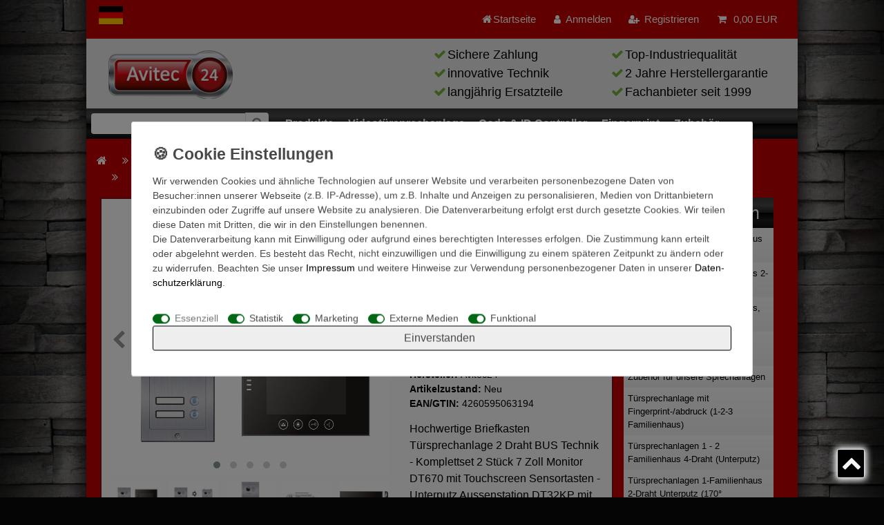

--- FILE ---
content_type: text/html; charset=UTF-8
request_url: https://www.avitec24.de/video-tuersprechanlage-2-familienhaus-2-draht/2-familienhaus-video-tuersprechanlage-mit-codefunktion-dt32kp-2xdt670-modulare-aussenstation-briefkasten_100236_1532
body_size: 115987
content:






<!DOCTYPE html>

<html lang="de" data-framework="vue" prefix="og: http://ogp.me/ns#" class="icons-loading">

<head>
                        

    <script type="text/javascript">
    (function() {
        var _availableConsents = {"necessary.consent":[true,[],null],"necessary.consentActiveStatus":[true,["consentActiveStatus","_transaction_ids","cr-freeze"],null],"necessary.externalId":[true,["externalID"],null],"necessary.session":[true,[],null],"necessary.csrf":[true,["XSRF-TOKEN"],null],"necessary.shopbooster_cookie":[true,["plenty_cache"],null],"necessary.paypal-cookies":[true,["X-PP-SILOVER","X-PP-L7","tsrc","paypalplus_session_v2"],false],"tracking.googleanalytics":[false,["\/^_gat_UA-\/","\/^_ga_\/","\/^_ga_\\\\S*\/","_ga","_gid","_gat","AMP_TOKEN","__utma","__utmt","__utmb","__utmc","__utmz","__utmv","__utmx","__utmxx","_gaexp","_opt_awcid","_opt_awmid","_opt_awgid","_opt_awkid","_opt_utmc"],true],"marketing.googleads":[false,["\/^_gac_\/","_gcl_aw","_gcl_gs","_gcl_au","IDE","1P_JAR","AID","ANID","CONSENT","DSID","DV","NID","APISID","HSID","SAPISID","SID","SIDCC","SSID","test_cookie"],true],"media.reCaptcha":[true,[],false],"convenience.tagmanager":[false,["no-cookies"],true],"convenience.languageDetection":[null,[],null]};
        var _allowedCookies = ["plenty_cache","consentActiveStatus","_transaction_ids","cr-freeze","externalID","XSRF-TOKEN","X-PP-SILOVER","X-PP-L7","tsrc","paypalplus_session_v2","plenty-shop-cookie","PluginSetPreview","SID_PLENTY_ADMIN_14991","PreviewCookie"] || [];

        window.ConsentManager = (function() {
            var _consents = (function() {
                var _rawCookie = document.cookie.split(";").filter(function (cookie) {
                    return cookie.trim().indexOf("plenty-shop-cookie=") === 0;
                })[0];

                if (!!_rawCookie) {
                    try {
                        _rawCookie = decodeURIComponent(_rawCookie);
                    } catch (e) {
                        document.cookie = "plenty-shop-cookie= ; expires = Thu, 01 Jan 1970 00:00:00 GMT"
                        return null;
                    }

                    try {
                        return JSON.parse(
                            _rawCookie.trim().substr("plenty-shop-cookie=".length)
                        );
                    } catch (e) {
                        return null;
                    }
                }
                return null;
            })();

            Object.keys(_consents || {}).forEach(function(group) {
                if(typeof _consents[group] === 'object' && _consents[group] !== null)
                {
                    Object.keys(_consents[group] || {}).forEach(function(key) {
                        var groupKey = group + "." + key;
                        if(_consents[group][key] && _availableConsents[groupKey] && _availableConsents[groupKey][1].length) {
                            Array.prototype.push.apply(_allowedCookies, _availableConsents[groupKey][1]);
                        }
                    });
                }
            });

            if(!_consents) {
                Object.keys(_availableConsents || {})
                    .forEach(function(groupKey) {
                        if(_availableConsents[groupKey] && ( _availableConsents[groupKey][0] || _availableConsents[groupKey][2] )) {
                            Array.prototype.push.apply(_allowedCookies, _availableConsents[groupKey][1]);
                        }
                    });
            }

            var _setResponse = function(key, response) {
                _consents = _consents || {};
                if(typeof key === "object" && typeof response === "undefined") {
                    _consents = key;
                    document.dispatchEvent(new CustomEvent("consent-change", {
                        detail: {key: null, value: null, data: key}
                    }));
                    _enableScriptsOnConsent();
                } else {
                    var groupKey = key.split(".")[0];
                    var consentKey = key.split(".")[1];
                    _consents[groupKey] = _consents[groupKey] || {};
                    if(consentKey === "*") {
                        Object.keys(_availableConsents).forEach(function(aKey) {
                            if(aKey.split(".")[0] === groupKey) {
                                _consents[groupKey][aKey.split(".")[1]] = response;
                            }
                        });
                    } else {
                        _consents[groupKey][consentKey] = response;
                    }
                    document.dispatchEvent(new CustomEvent("consent-change", {
                        detail: {key: key, value: response, data: _consents}
                    }));
                    _enableScriptsOnConsent();
                }
                if(!_consents.hasOwnProperty('_id')) {
                    _consents['_id'] = "bf72b21ff6f8308db62c856a51409e7cd8850f1d";
                }

                Object.keys(_availableConsents).forEach(function(key) {
                    if((_availableConsents[key][1] || []).length > 0) {
                        if(_isConsented(key)) {
                            _availableConsents[key][1].forEach(function(cookie) {
                                if(_allowedCookies.indexOf(cookie) < 0) _allowedCookies.push(cookie);
                            });
                        } else {
                            _allowedCookies = _allowedCookies.filter(function(cookie) {
                                return _availableConsents[key][1].indexOf(cookie) < 0;
                            });
                        }
                    }
                });

                document.cookie = "plenty-shop-cookie=" + JSON.stringify(_consents) + "; path=/; expires=" + _expireDate() + "; secure";
            };
            var _hasResponse = function() {
                return _consents !== null;
            };

            var _expireDate = function() {
                var expireSeconds = 0;
                                    expireSeconds = 8640000;
                                const date = new Date();
                date.setSeconds(date.getSeconds() + expireSeconds);
                const offset = date.getTimezoneOffset() / 60;
                date.setHours(date.getHours() - offset)
                return date.toUTCString();
            }
            var _isConsented = function(key) {
                var groupKey = key.split(".")[0];
                var consentKey = key.split(".")[1];

                if (consentKey === "*") {
                    return Object.keys(_availableConsents).some(function (aKey) {
                        var aGroupKey = aKey.split(".")[0];
                        return aGroupKey === groupKey && _isConsented(aKey);
                    });
                } else {
                    if(!_hasResponse()) {
                        return _availableConsents[key][0] || _availableConsents[key][2];
                    }

                    if(_consents.hasOwnProperty(groupKey) && _consents[groupKey].hasOwnProperty(consentKey))
                    {
                        return !!_consents[groupKey][consentKey];
                    }
                    else {
                        if(!!_availableConsents[key])
                        {
                            return _availableConsents[key][0];
                        }

                        console.warn("Cookie has been blocked due to not being registered: " + key);
                        return false;
                    }
                }
            };
            var _getConsents = function() {
                var _result = {};
                Object.keys(_availableConsents).forEach(function(key) {
                    var groupKey = key.split(".")[0];
                    var consentKey = key.split(".")[1];
                    _result[groupKey] = _result[groupKey] || {};
                    if(consentKey !== "*") {
                        _result[groupKey][consentKey] = _isConsented(key);
                    }
                });
                return _result;
            };
            var _isNecessary = function(key) {
                return _availableConsents.hasOwnProperty(key) && _availableConsents[key][0];
            };
            var _enableScriptsOnConsent = function() {
                var elementsToEnable = document.querySelectorAll("script[data-cookie-consent]");
                Array.prototype.slice.call(elementsToEnable).forEach(function(el) {
                    if(el.dataset && el.dataset.cookieConsent && el.type !== "application/javascript") {
                        var newScript = document.createElement("script");
                        if(el.src) {
                            newScript.src = el.src;
                        } else {
                            newScript.textContent = el.textContent;
                        }
                        el.parentNode.replaceChild(newScript, el);
                    }
                });
            };
            window.addEventListener("load", _enableScriptsOnConsent);
            
            return {
                setResponse: _setResponse,
                hasResponse: _hasResponse,
                isConsented: _isConsented,
                getConsents: _getConsents,
                isNecessary: _isNecessary
            };
        })();
    })();
</script>


    
<meta charset="utf-8">
<meta http-equiv="X-UA-Compatible" content="IE=edge">
<meta name="viewport" content="width=device-width, initial-scale=1">
<meta name="generator" content="plentymarkets" />
<meta name="format-detection" content="telephone=no"> 
<link rel="icon" type="image/x-icon" href="https://cdn03.plentymarkets.com/5h2nvtylbk5k/frontend/avitec-favicon.ico">



            <link rel="canonical" href="https://www.avitec24.de/video-tuersprechanlage-2-familienhaus-2-draht/2-familienhaus-video-tuersprechanlage-mit-codefunktion-dt32kp-2xdt670-modulare-aussenstation-briefkasten_100236_1532">
    
                        <link rel="alternate" hreflang="x-default" href="https://www.avitec24.de/video-tuersprechanlage-2-familienhaus-2-draht/2-familienhaus-video-tuersprechanlage-mit-codefunktion-dt32kp-2xdt670-modulare-aussenstation-briefkasten_100236_1532"/>
                    <link rel="alternate" hreflang="de" href="https://www.avitec24.de/video-tuersprechanlage-2-familienhaus-2-draht/2-familienhaus-video-tuersprechanlage-mit-codefunktion-dt32kp-2xdt670-modulare-aussenstation-briefkasten_100236_1532"/>
            
<style data-font="Custom-Font">
    
                
        .icons-loading .fa { visibility: hidden !important; }
</style>

<link rel="preload" href="https://cdn03.plentymarkets.com/5h2nvtylbk5k/plugin/58/ceres/css/ceres-icons.css" as="style" onload="this.onload=null;this.rel='stylesheet';">
<noscript><link rel="stylesheet" href="https://cdn03.plentymarkets.com/5h2nvtylbk5k/plugin/58/ceres/css/ceres-icons.css"></noscript>


<link rel="preload" as="style" href="https://cdn03.plentymarkets.com/5h2nvtylbk5k/plugin/58/ceres/css/ceres-base.css?v=c5b653d16068a600f88502c4a6b1eae1eff97f4a">
    <link rel="stylesheet" href="https://cdn03.plentymarkets.com/5h2nvtylbk5k/plugin/58/ceres/css/ceres-base.css?v=c5b653d16068a600f88502c4a6b1eae1eff97f4a">


<script type="application/javascript">
    /*! loadCSS. [c]2017 Filament Group, Inc. MIT License */
    /* This file is meant as a standalone workflow for
    - testing support for link[rel=preload]
    - enabling async CSS loading in browsers that do not support rel=preload
    - applying rel preload css once loaded, whether supported or not.
    */
    (function( w ){
        "use strict";
        // rel=preload support test
        if( !w.loadCSS ){
            w.loadCSS = function(){};
        }
        // define on the loadCSS obj
        var rp = loadCSS.relpreload = {};
        // rel=preload feature support test
        // runs once and returns a function for compat purposes
        rp.support = (function(){
            var ret;
            try {
                ret = w.document.createElement( "link" ).relList.supports( "preload" );
            } catch (e) {
                ret = false;
            }
            return function(){
                return ret;
            };
        })();

        // if preload isn't supported, get an asynchronous load by using a non-matching media attribute
        // then change that media back to its intended value on load
        rp.bindMediaToggle = function( link ){
            // remember existing media attr for ultimate state, or default to 'all'
            var finalMedia = link.media || "all";

            function enableStylesheet(){
                // unbind listeners
                if( link.addEventListener ){
                    link.removeEventListener( "load", enableStylesheet );
                } else if( link.attachEvent ){
                    link.detachEvent( "onload", enableStylesheet );
                }
                link.setAttribute( "onload", null );
                link.media = finalMedia;
            }

            // bind load handlers to enable media
            if( link.addEventListener ){
                link.addEventListener( "load", enableStylesheet );
            } else if( link.attachEvent ){
                link.attachEvent( "onload", enableStylesheet );
            }

            // Set rel and non-applicable media type to start an async request
            // note: timeout allows this to happen async to let rendering continue in IE
            setTimeout(function(){
                link.rel = "stylesheet";
                link.media = "only x";
            });
            // also enable media after 3 seconds,
            // which will catch very old browsers (android 2.x, old firefox) that don't support onload on link
            setTimeout( enableStylesheet, 3000 );
        };

        // loop through link elements in DOM
        rp.poly = function(){
            // double check this to prevent external calls from running
            if( rp.support() ){
                return;
            }
            var links = w.document.getElementsByTagName( "link" );
            for( var i = 0; i < links.length; i++ ){
                var link = links[ i ];
                // qualify links to those with rel=preload and as=style attrs
                if( link.rel === "preload" && link.getAttribute( "as" ) === "style" && !link.getAttribute( "data-loadcss" ) ){
                    // prevent rerunning on link
                    link.setAttribute( "data-loadcss", true );
                    // bind listeners to toggle media back
                    rp.bindMediaToggle( link );
                }
            }
        };

        // if unsupported, run the polyfill
        if( !rp.support() ){
            // run once at least
            rp.poly();

            // rerun poly on an interval until onload
            var run = w.setInterval( rp.poly, 500 );
            if( w.addEventListener ){
                w.addEventListener( "load", function(){
                    rp.poly();
                    w.clearInterval( run );
                } );
            } else if( w.attachEvent ){
                w.attachEvent( "onload", function(){
                    rp.poly();
                    w.clearInterval( run );
                } );
            }
        }


        // commonjs
        if( typeof exports !== "undefined" ){
            exports.loadCSS = loadCSS;
        }
        else {
            w.loadCSS = loadCSS;
        }
    }( typeof global !== "undefined" ? global : this ) );

    (function() {
        var checkIconFont = function() {
            if(!document.fonts || document.fonts.check("1em FontAwesome")) {
                document.documentElement.classList.remove('icons-loading');
            }
        };

        if(document.fonts) {
            document.fonts.addEventListener("loadingdone", checkIconFont);
            window.addEventListener("load", checkIconFont);
        }
        checkIconFont();
    })();
</script>

                    

<!-- Extend the existing style with a template -->
                            
    

<script>

    
    function setCookie(name,value,days) {
        var expires = "";
        if (days) {
            var date = new Date();
            date.setTime(date.getTime() + (days*24*60*60*1000));
            expires = "; expires=" + date.toUTCString();
        }
        document.cookie = name + "=" + (value || "")  + expires + "; path=/";
    }
    function getCookie(name) {
        var nameEQ = name + "=";
        var ca = document.cookie.split(';');
        for (var i = 0; i < ca.length; i++) {
            var c = ca[i];
            while (c.charAt(0) == ' ') c = c.substring(1, c.length);
            if (c.indexOf(nameEQ) == 0) return c.substring(nameEQ.length, c.length);
        }
        return null;
    }

    if (getCookie("externalID") == null) {
        setCookie("externalID",  '697ffc5e01dcf' + Math.random(), 100);
    }

    let consentActiveStatus = [{"googleanalytics":"false","googleads":"false","facebookpixel":"false","bingads":"false","pinterest":"false","adcell":"false","econda":"false","channelpilot":"false","sendinblue":"false","hotjar":"false","moebelde":"false","intelligentreach":"false","clarity":"false","awin":"false","belboon":"false"}];
    setCookie("consentActiveStatus",JSON.stringify(consentActiveStatus),100);

    function normalizeString(a) {
        return a.replace(/[^\w\s]/gi, '');
    }

    function convertAttributesToText(attributes){
        var variantText = '';

        if(attributes.length){
            for(let i = 0; i < attributes.length ; i++){
                variantText+= attributes[i]["value"]["names"]["name"];
                if(i !== (attributes.length-1)){
                    variantText+= ", ";
                }
            }
        }
        return variantText;
    }

    function sendProductListClick(position, products) {
        var payload = {
            'ecommerce': {
                'currencyCode': '',
                'click': {
                    'actionField': {'list': ''},
                    'products': new Array(products[position])
                }
            },
            'ga4Event': 'select_item',
            'nonInteractionHit': false,
            'event': 'ecommerceEvent',
            'eventCategory': 'E-Commerce',
            'eventAction': 'Produktklick',
            'eventLabel': '',
            'eventValue': undefined
        };
        dataLayer.push(payload);    }

    function capiCall(payload){
            }

    window.dataLayer = window.dataLayer || [];
    function gtag() { window.dataLayer.push(arguments);}
    let plentyShopCookie = getCookie("plenty-shop-cookie");
    plentyShopCookie = (typeof plentyShopCookie === "undefined") ? '' : JSON.parse(decodeURIComponent(plentyShopCookie));
    

    
        if(plentyShopCookie) {
            let hasConsentedToMicrosoftAds = false;
            let microsoftConsentObject = {};

            
            if (hasConsentedToMicrosoftAds) {
                microsoftConsentObject = {
                    ad_storage: 'granted'
                };

                window.uetq = window.uetq || [];
                window.uetq.push('consent', 'default', microsoftConsentObject);
            }
        }
    
                    let ad_storage =  'denied';
        let ad_user_data = 'denied';
        let ad_personalization = 'denied';
        let analytics_storage = 'denied';

        if(plentyShopCookie){
            ad_storage=  plentyShopCookie.marketing.googleads ? 'granted' : 'denied';
            ad_user_data=  plentyShopCookie.marketing.googleads ? 'granted' : 'denied';
            ad_personalization=  plentyShopCookie.marketing.googleads ? 'granted' : 'denied';
            analytics_storage=  plentyShopCookie.marketing.googleads ? 'granted' : 'denied';
                    }

        let consentObject = {
            ad_storage: ad_storage,
            ad_user_data: ad_user_data,
            ad_personalization: ad_personalization,
            analytics_storage: analytics_storage
        };

        gtag('consent', 'default', consentObject);
    

    document.addEventListener("consent-change", function (e){

        
        var consentIntervall = setInterval(function(){

            
                let consentObject = {
                    ad_storage: e.detail.data.marketing.googleads ? 'granted' : 'denied',
                    ad_user_data: e.detail.data.marketing.googleads ? 'granted' : 'denied',
                    ad_personalization: e.detail.data.marketing.googleads ? 'granted' : 'denied',
                    analytics_storage: e.detail.data.marketing.googleads ? 'granted' : 'denied'
                };

                gtag('consent', 'update', consentObject );

            
            
                let hasConsentedToMicrosoftAds = false;
                let basicMicrosoftConsentObject = {};

                
                if (hasConsentedToMicrosoftAds) {
                    basicMicrosoftConsentObject = {
                        ad_storage: 'granted'
                    };

                    window.uetq = window.uetq || [];
                    window.uetq.push('consent', 'update', basicMicrosoftConsentObject);
                }

            
            var payload = {
                'event': 'consentChanged'
            };
            dataLayer.push(payload);
            clearInterval(consentIntervall);
        }, 200);
    });
</script>


            



    
    
                    

    
    
    
    
    

                    


<meta name="robots" content="ALL">
    <meta name="description" content="Video Türsprechanlage 2-Draht für 2-Familienhaus DT32KP + 2x DT670 Touchscreen Monitoren ➤ Top-Qualität ✔ 2 Jahre Garantie ✔ Erstklassiges Angebot ✔ von Avitec24">
    <meta name="keywords" content="briefkasten türsprechanlage, video türsprechanlage 2 familienhaus, türsprechanlage 2 familienhaus codefunktion, video türsprechanlage mit codetasten">
<meta property="og:title" content="2-Familienhaus Video Türsprechanlage mit Codefunktion DT32KP - 2xDT670 modulare Aussenstation Briefkasten | Video-Türsprechanlage / Gegensprechanlage mit Kamera | Avitec"/>
<meta property="og:type" content="article"/>
<meta property="og:url" content="https://www.avitec24.de/video-tuersprechanlage-2-familienhaus-2-draht/2-familienhaus-video-tuersprechanlage-mit-codefunktion-dt32kp-2xdt670-modulare-aussenstation-briefkasten_100236_1532"/>
<meta property="og:image" content="https://cdn03.plentymarkets.com/5h2nvtylbk5k/item/images/100236/full/Tuersprechanlage-2-Draht-DT32KP-mit-mechanischen-Codetasten.jpg"/>
<meta property="thumbnail" content="https://cdn03.plentymarkets.com/5h2nvtylbk5k/item/images/100236/full/Tuersprechanlage-2-Draht-DT32KP-mit-mechanischen-Codetasten.jpg"/>

<script type="application/ld+json">
            {
                "@context"      : "http://schema.org/",
                "@type"         : "Product",
                "@id"           : "1532",
                "name"          : "2-Familienhaus Video Türsprechanlage mit Codefunktion DT32KP - 2xDT670 modulare Aussenstation Briefkasten",
                "category"      : "Türsprechanlage 2-Familienhaus 2-Draht AP/UP",
                "releaseDate"   : "",
                "image"         : "https://cdn03.plentymarkets.com/5h2nvtylbk5k/item/images/100236/preview/Tuersprechanlage-2-Draht-DT32KP-mit-mechanischen-Codetasten.jpg",
                "identifier"    : "1532",
                "description"   : "Briefkasten - Türsprechanlage mit Kamera (modulares System) 2 Draht BUS Technik - Komplettset 2 Stück 7 Zoll Monitor DT670&amp;nbsp;mit Touchscreen SensortastenUnterputz&amp;nbsp;Aussenstation DT32KP mit 172&amp;nbsp;Grad 2.0MP CCD Kamera für 2-Familienhaus &amp;nbsp; Die Aussenanlage verfügt über einen modularen Aufbau, sodass sie aus 3 separierbaren Einzelmodulen besteht. Kameramodul mit Mikrofon und Lautsprecher, Codemodul und Klingeltastenmodul können voneinander getrennt werden und somit beispielsweise auch in eine Briefkastenanlage eingebaut werden. Natürlich kann sie stattdessen&amp;nbsp;auch wie auf dem Bild zu sehen, als komplette Einheit in eine Wand eingesetzt&amp;nbsp;werden. &amp;nbsp; &amp;nbsp; Diese Videosprechanlage eignet sich hervorragend sowohl als Interphon oder Gegensprechanlage, Klingelanlage, wie auch als Videoüberwachung die Ihnen und Ihrer Familie viel Sicherheit bietet. Sie können mit den eigenen Augen sehen und sich vergewissern wer wirklich vor Ihrer Tür steht. Zusätzlich verfügt sie über ein Codefeld bzw. Codetasten, die einen schlüssellosen Zugang ermöglichen. Die mechanischen Drucktasten am Codemodul (statt Sensortasten) sorgen dafür, dass die Funktion der Tasten auch bei direkter Sonneneinstrahlung (starker UV-Strahlung), sowie auch kalten Temparaturen einsatzfähig bleibt! &amp;nbsp; Die Aussenstation dient alsKlingel-, Sprech- und Kameraeinheit und hat folgende Ausstattung: Top Edel Design in hochwertigem Edelstahlgehäuse Wasserfestes Unterputz Gehäuse mit Regenschutz Sehr flache Bauweise: nur wenige Millimeter&amp;nbsp;! Code-Türöffner / Code- Eingangsfunktion mechanische Drucktasten (Funktion&amp;nbsp;auch bei direkter Sonneinstrahlung gewährleistet) Beleuchtetes Namensschild das Regenschutzblech (gehört auch zum Lieferumfang) bietet zusätzlichen Schutz elektrischer Türöffner zuschaltbar 172° HD Weitwinkel Farbkamera für optimalen Sichtwinkel, sehr gutes Farbbild durch: 1/3&quot; CCD Bildsensor mit IR-Nachtsicht und hoher Auflösung von 2.0MP LED-s schalten bei Dunkelheit automatisch ein um die Nachtsicht zu ermöglichen. Mikrophon und Lautsprecher einstellbar 2 Elektrische Türöffner&amp;nbsp;anschliessbar Bus-Linie potentialfrei, Türöffnungsdauer von 1-9 Sekunden einstellbar Sehr geringer Stromverbrauch nur 1W im Standby-Modus, nur 15 W im Betrieb Die Innenstationen mit sehr edlem Design schmücken den Innenraum dezentund bieten folgende Funktionen: &amp;nbsp; DT670 &amp;nbsp; Schwarzes Gehäuse, Aufputz mit metallischer Halterung 7 Zoll TFT LCD Farb Bildschirm mit Touchscreen/Grapische Bedienoberfläche Echtzeit Wiedergabe Hörerlose Freisprech - Einrichtung Verschiedenste Einstellmöglichkeiten wie z.B. Kontrast, Helligkeit und Ton verschiedene Klingelmelodien wählbar Öffnen der Tür über den Monitor - schaltet sich beim Klingeln automatisch an Überwachungsfunktion - sie können jederzeit die Kamera einschalten&amp;nbsp; Interne - Funktion Interkommunikation Auflösung800x480 Pixel RGB - 16:9 nur 0,1W Verbrauch im Standby! &amp;nbsp; &amp;nbsp; Die Aussenanlage verfügt über einen modularen Aufbau, sodass sie aus mehreren Einzelmodulen besteht. Kameramodul mit Mikrofon und Lautsprecher, Codemodul und Klingeltastenmodul können voneinander getrennt werden und somit beispielsweise auch in eine Briefkastenanlage eingebaut werden. &amp;nbsp; &amp;nbsp; Wir liefern die Anlage fertig&amp;nbsp;in komplett einbaufähigem Zustand! Möchten Sie die Anlage modular einbauen, können Sie die einzelnen Module mittels weniger Schrauben einfach aus dem Rahmen lösen &amp;nbsp; Lieferumfang - Sie bekommen eine Sprechanlage mit folgenden Teilen: 1x Aussenstation Typ-DT32KP / Kameraeinheit +&amp;nbsp;Codemodul + 2&amp;nbsp;Klingeltasten 1x passende Unterputzdose für den Wandeinbau 2x Innenstation Typ-DT670 mit Touchscreen Sensortasten 2x Halterung für die Innenstationen 1x Trafo-Hutschiene 24V (zur Hutschienenmontage geeignet) 1x BUS Verteilermodul&amp;nbsp;(zur Hutschienenmontage geeignet) Schaltplan / Anleitung 24 Monate Garantie &amp;nbsp;",
                "disambiguatingDescription" : "Hochwertige Briefkasten Türsprechanlage 2 Draht BUS Technik - Komplettset 2 Stück 7 Zoll Monitor DT670 mit Touchscreen Sensortasten - Unterputz Aussenstation DT32KP mit mechanischen Codetasten / Codefeld und 172 Grad 2.0MP Ultra Weitwinkel CCD Kamera für 2-Familienhaus,",
                "manufacturer"  : {
                    "@type"         : "Organization",
                    "name"          : "Avitec24"
                },
                "brand"         : {
                    "@type"         : "Brand",
                    "name"          : "Avitec24"
                },
                "sku"           : "1532",
                "gtin"          : "4260595063194",
                "gtin13"        : "4260595063194",
                "offers": {
                    "@type"         : "Offer",
                    "priceCurrency" : "EUR",
                    "price"         : "799.00",
                    "url"           : "https://www.avitec24.de/video-tuersprechanlage-2-familienhaus-2-draht/2-familienhaus-video-tuersprechanlage-mit-codefunktion-dt32kp-2xdt670-modulare-aussenstation-briefkasten_100236_1532",
                    "priceSpecification": {
                        "@type": "UnitPriceSpecification",
                        "price": "799.00",
                        "priceCurrency": "EUR",
                        "referenceQuantity": {
                            "@type": "QuantitativeValue",
                            "value": "1",
                            "unitCode": "C62"
                        }
                    },
                    "availability"  : "https://schema.org/InStock",
                    "itemCondition" : "Neu",
                    "serialNumber"  : "NEW-373"
                },
                "depth": {
                    "@type"         : "QuantitativeValue",
                    "value"         : "0"
                },
                "width": {
                    "@type"         : "QuantitativeValue",
                    "value"         : "0"
                },
                "height": {
                    "@type"         : "QuantitativeValue",
                    "value"         : "0"
                },
                "weight": {
                    "@type"         : "QuantitativeValue",
                    "value"         : "1800"
                }
            }
        </script>

<title>2-Familienhaus Video Türsprechanlage mit Codefunktion DT32KP - 2xDT670 modulare Aussenstation Briefkasten | Video-Türsprechanlage / Gegensprechanlage mit Kamera | Avitec</title>

                <style>.payment-icons .footer-links-payment {
	padding: 0;
	display: flex;
	justify-content: space-between;
	flex-wrap: wrap;
}
.cmp-product-thumb .thumb-meta {
	margin-top: .5rem;
	text-align: center;
}


#notificationbar {
    background: -webkit-gradient(linear,left top,left bottom,from(#383838),color-stop(12%,#404040),color-stop(25%,#4a4a4a),color-stop(39%,#333),color-stop(50%,#1f1f1f),color-stop(51%,#000),color-stop(60%,#0d0d0d),color-stop(76%,#1f1f1f),color-stop(91%,#141414),to(#0d0d0d))!important;
}

.disable-add-to-basket .add-to-basket-lg-container {
    display: none !important;
}

div#cfourItemQuestions button {
    background: linear-gradient(to bottom,#383838 0,#404040 12%,#4a4a4a 25%,#333 39%,#1f1f1f 50%,#000 51%,#0d0d0d 60%,#1f1f1f 76%,#141414 91%,#0d0d0d 100%);
    color: #fff;
}


.breadcrumbs.header-fw {
    width: 100%;
    position: unset;
}

.breadcrumbs.header-fw .breadcrumb {
   padding-left: 0 !important;
   padding-right: 0 !important;
}

.cookiebarfarbe button:nth-child(2) {
    background: #e9e9e9 !important;
    color: #000000 !important;
}

.cookie-bar.out {
     display: none
}

.footer .pe-richsnippets #pe_rating #pe_stars {
    overflow: visible;
}</style>
                <style>
@media (min-width:768px) and (max-width:991px){
.col-12.col-lg-4.d-lg-none {
  width:320px !important;
}
}</style>
    <script></script>
                <style>
@media (min-width:768px){
.autocomplete-suggestions {
  width:auto !important;
}
}
@media (max-width:991px){
.top-bar.container .brand-logo {
  overflow: visible !important;
}
}
</style>
            <link rel="stylesheet" href="https://cdn03.plentymarkets.com/5h2nvtylbk5k/plugin/58/cfouritemquestions5/css/main.min.css">
<script src='https://www.google.com/recaptcha/api.js'></script>
            <link rel="stylesheet" href="https://cdn03.plentymarkets.com/5h2nvtylbk5k/plugin/58/feedback/css/main.css" media="none" onload="if(media!='all')media='all'">
<noscript><link rel="stylesheet" href="https://cdn03.plentymarkets.com/5h2nvtylbk5k/plugin/58/feedback/css/main.css"></noscript>


            <script>        let isSignUp = false;        document.addEventListener("onSignUpSuccess", function (e) {                        isSignUp = true;            localStorage.setItem("signupTime", new Date().getTime());        });        document.addEventListener("onSetUserData", function (e) {                        if (e.detail.oldState.user.userData == null && e.detail.newState.user.userData !== null) {                let lastSignUpTime = localStorage.getItem("signupTime");                let timeDiff = new Date().getTime() - lastSignUpTime;                let is24HoursPassed = timeDiff > 24 * 60 * 60 * 1000;                if (isSignUp || is24HoursPassed) {                                        var payload = {                        'event': isSignUp ? 'sign_up' : 'login',                        'user_id': e.detail.newState.user.userData.id,                        'pageType': 'tpl.item'                    };                    dataLayer.push(payload);                                        isSignUp = false;                }            }        });        document.addEventListener("onSetComponent", function (e) {            console.log(e.detail);            if(e.detail.payload.component === "basket-preview"){                var payload = {                    'event': 'funnel_event',                    'action': 'OPEN_BASKET_PREVIEW',                };                dataLayer.push(payload);                            }        });        document.addEventListener("onSetCouponCode", function (e) {            console.log(e.detail);            if(e.detail.payload !== null){                var payload = {                    'event': 'funnel_event',                    'action': 'COUPON_CODE_ADDED',                    'couponCode': e.detail.payload                };                dataLayer.push(payload);                            }        });                var payload ={            'event': 'facebookEvent',            'event_id': '697ffc5e02ca1' + Math.random(),            'facebookEventName': 'PageView'        };        dataLayer.push(payload);        capiCall(payload);                document.addEventListener("onAddWishListId", function (e) {            var payload = {                'event': 'AddToWishlist',                'event_id': '697ffc5e02ca1' + Math.random(),                'ga4Event': 'add_to_wishlist',                'content_name': 'Artikeldetailseite',                'content_category': '',                'content_type': 'product',                'content_ids': e.detail.payload,                'contents': '',                'currency': 'EUR',                'value': '0.01'            };            dataLayer.push(payload);                    });        document.addEventListener("onSetWishListItems", function (e) {            console.log(e.detail.payload);            if (typeof e.detail.payload !== 'undefined') {                var products = [];                var idList = [];                var contents = [];                e.detail.payload.forEach(function (item, index) {                    products.push({                        id: item.data.item.id + '',                        name: item.data.texts.name1,                        price: item.data.prices.default.price.value + '',                        brand: item.data.item.manufacturer.externalName,                        category: 'T\u00FCrsprechanlage\u00202\u002DFamilienhaus\u00202\u002DDraht\u0020AP\/UP',                        variant: convertAttributesToText(item.data.attributes),                        position: index,                        list: 'Wunschliste'                    });                    contents.push({                        id: item.data.item.id,                        quantity: 1,                        item_price: item.data.prices.default.price.value                    });                    idList.push(item.id);                });                var payload = {                    'ecommerce': {                        'currencyCode': 'EUR',                        'impressions': products                    },                    'google_tag_params': {                        'ecomm_prodid': idList,                        'ecomm_pagetype': 'other',                        'ecomm_category': 'Wunschliste',                    },                    'content_ids': idList,                    'content_name': 'Wunschliste',                    'content_type': 'product',                    'contents': contents,                    'currency': 'EUR',                    'value': '0.01',                    'event': 'ecommerceEvent',                    'event_id': '697ffc5e02ca1' + Math.random(),                    'ga4Event': 'view_item_list',                    'eventCategory': 'E-Commerce',                    'eventAction': 'Produktimpression',                    'eventLabel': 'Artikeldetailseite',                    'eventValue': undefined                };                dataLayer.push(payload);                capiCall(payload);            }        });        document.addEventListener("onContactFormSend", function (e) {            var payload ={                'event': 'facebookEvent',                'event_id': '697ffc5e02ca1' + Math.random(),                'facebookEventName': 'Contact',                'currency': 'EUR',                'value': '0.01'            };            dataLayer.push(payload);            capiCall(payload);        });        document.addEventListener("onSetVariationOrderProperty", function (e) {            var payload = {                'event': 'facebookEvent',                'facebookEventName': 'CustomizeProduct',                'event_id': '697ffc5e02ca1' + Math.random(),                'currency': 'EUR',                'value': '0.01'            };            dataLayer.push(payload);            capiCall(payload);        });        document.addEventListener("onAddBasketItem", function (e) {                        var payload = {                'ecommerce': {                    'currencyCode': 'EUR',                    'add': {                        'actionField':                            {'list': 'Artikeldetailseite'},                        'products': [{                            'id': e.detail.payload[0].variationId + '',                            'quantity': e.detail.payload[0].quantity,                            'price': e.detail.payload[0].price+'',                            'variant': convertAttributesToText(e.detail.payload[0].variation.data.attributes),                            'name': e.detail.payload[0].variation.data.texts.name1,                            'brand': e.detail.payload[0].variation.data.item.manufacturer.externalName,                            'category': 'T\u00FCrsprechanlage\u00202\u002DFamilienhaus\u00202\u002DDraht\u0020AP\/UP'                                                    }]                    }                },                'content_name': 'Artikeldetailseite',                'content_type': 'product',                'content_ids': e.detail.payload[0].variationId,                'contents': [{                    'id': e.detail.payload[0].variationId,                    'quantity': e.detail.payload[0].quantity,                    'item_price': e.detail.payload[0].price                }],                'currency': 'EUR',                'value': '0.01',                'addCartValue':e.detail.payload[0].price+'',                'addCartQty': e.detail.payload[0].quantity,                'addCartId':e.detail.payload[0].variationId + '',                'addCartVariant': convertAttributesToText(e.detail.payload[0].variation.data.attributes),                'addCartName': e.detail.payload[0].variation.data.texts.name1,                'addCartBrand': e.detail.payload[0].variation.data.item.manufacturer.externalName,                'addCartCategory': 'T\u00FCrsprechanlage\u00202\u002DFamilienhaus\u00202\u002DDraht\u0020AP\/UP',                'addCartImage': e.detail.payload[0].variation.data.images.all[0].url,                'addCartItemLink': "https://www.avitec24.de/a-" + e.detail.payload[0].variation.data.item.id,                'nonInteractionHit': false,                'event': 'ecommerceEvent',                'event_id': '697ffc5e02ca1' + Math.random(),                'ga4Event': 'add_to_cart',                'eventCategory': 'E-Commerce',                'eventAction': 'addToCart',                'eventLabel': undefined,                'eventValue': undefined            };            dataLayer.push(payload);            capiCall(payload);        }, false);        document.addEventListener("onRemoveBasketItem", function (e) {            changeQty('remove', e);        });        document.addEventListener("onUpdateBasketItemQuantity",function (e) {            function isCurrentItem(item) {                return item.id == e.detail.payload.id;            }            currentBasketItem = e.detail.oldState.basket.items.find(isCurrentItem);            var origQty = currentBasketItem.quantity;            var newQty = e.detail.payload.quantity;            var qtyDiff = newQty - origQty;            if (qtyDiff > 0) {                changeQty("add", e, qtyDiff);            }            else{                changeQty("remove", e, qtyDiff *= -1);            }        });        document.addEventListener("onUpdateBasketItem", function (e) {            function isCurrentItem(item) {                return item.id == e.detail.payload.id;            }            currentBasketItem = e.detail.oldState.basket.items.find(isCurrentItem);            var origQty = currentBasketItem.quantity;            var newQty = e.detail.payload.quantity;            var qtyDiff = newQty - origQty;            if (qtyDiff > 0) {                changeQty("add", e, qtyDiff);            }        });        function changeQty(action, e, qty = e.detail.quantity) {            var currentBasketItem;            if (e.type === "onRemoveBasketItem") {                function isCurrentItem(item) {                    return item.id == e.detail.payload;                }                currentBasketItem = e.detail.oldState.basket.items.find(isCurrentItem);                qty = currentBasketItem.quantity;            } else {                function isCurrentItem(item) {                    return item.variationId == e.detail.payload.variationId;                }                currentBasketItem = e.detail.newState.basket.items.find(isCurrentItem);            }                        var payload = {                'ecommerce': {                    'currencyCode': 'EUR',                    [action]: {                        'products': [{                            'name': currentBasketItem.variation.data.texts.name1,                            'id': currentBasketItem.variationId + '',                            'price': currentBasketItem.price + '',                            'variant': convertAttributesToText(currentBasketItem.variation.data.attributes),                            'brand': currentBasketItem.variation.data.item.manufacturer.externalName,                            'category': 'T\u00FCrsprechanlage\u00202\u002DFamilienhaus\u00202\u002DDraht\u0020AP\/UP',                            'quantity': qty                                                      }]                    }                },                'content_name': 'Warenkorbvorschau',                'content_type': 'product',                'content_ids': currentBasketItem.variationId,                'contents': [{                    'id': currentBasketItem.variationId,                    'quantity': qty,                    'item_price': currentBasketItem.price                }],                'currency': 'EUR',                'value': '0.01',                'addCartValue':currentBasketItem.price+'',                'addCartQty': currentBasketItem.quantity,                'addCartId':currentBasketItem.variationId + '',                'addCartVariant': convertAttributesToText(currentBasketItem.variation.data.attributes),                'addCartName': currentBasketItem.variation.data.texts.name1,                'addCartBrand': currentBasketItem.variation.data.item.manufacturer.externalName,                'addCartCategory': 'T\u00FCrsprechanlage\u00202\u002DFamilienhaus\u00202\u002DDraht\u0020AP\/UP',                'addCartImage':  currentBasketItem.variation.data.images.all[0].url,                'addCartItemLink': "https://www.avitec24.de/a-" +  currentBasketItem.variation.data.item.id,                'nonInteractionHit': false,                'event': 'ecommerceEvent',                'event_id': '697ffc5e02ca1' + Math.random(),                'eventCategory': 'E-Commerce',                'ga4Event' : action + (action === 'add' ? '_to': '_from') + '_cart',                'eventAction': action + 'FromCart',                'eventLabel': undefined,                'eventValue': undefined            };            dataLayer.push(payload);            if(action === "add"){                capiCall(payload);            }        }    </script><script>    var payload ={        'ecommerce': {            'currencyCode': 'EUR',            'detail': {                                'products': [{                    'id': '1532',                    'name': '2\u002DFamilienhaus\u0020Video\u0020T\u00FCrsprechanlage\u0020mit\u0020Codefunktion\u0020DT32KP\u0020\u002D\u00202xDT670\u0020modulare\u0020Aussenstation\u0020Briefkasten',                    'price': '799',                    'brand': 'Avitec24',                    'category': 'T\u00FCrsprechanlage\u00202\u002DFamilienhaus\u00202\u002DDraht\u0020AP\/UP',                    'variant': 'Dieses Set mit 4 Monitoren bestellen (Aufpreis)'                }]            }        },        'google_tag_params': {            'ecomm_prodid': '1532',            'ecomm_pagetype': 'product',            'ecomm_totalvalue': '799',            'ecomm_category': 'T\u00FCrsprechanlage\u00202\u002DFamilienhaus\u00202\u002DDraht\u0020AP\/UP'        },        'content_ids': 1532,        'content_name': '2\u002DFamilienhaus\u0020Video\u0020T\u00FCrsprechanlage\u0020mit\u0020Codefunktion\u0020DT32KP\u0020\u002D\u00202xDT670\u0020modulare\u0020Aussenstation\u0020Briefkasten',        'content_type': 'product',        'contents': [{            'id': '1532',            'quantity': 1,            'item_price': 799        }],        'currency': 'EUR',        'categoryId': 53,        'value': '0.01',        'event': 'ecommerceEvent',        'event_id': '697ffc5e02ca1' + Math.random(),        'ga4Event' : 'view_item',        'eventCategory': 'E-Commerce',        'eventAction': 'Produktdetailseite',        'eventLabel': undefined,        'eventValue': undefined    };    dataLayer.push(payload);    capiCall(payload);        document.addEventListener("onVariationChanged", function (e) {            var payload = {                'event': 'facebookEvent',                'facebookEventName': 'CustomizeProduct',                'event_id': '697ffc5e02ca1' + Math.random(),                'currency': 'EUR',                'value': '0.01'            };            dataLayer.push(payload);            capiCall(payload);        var payload = {            'ecommerce': {                'currencyCode': 'EUR',                'detail': {                    'products': [{                        'id': e.detail.documents[0].id + '',                        'name': e.detail.documents[0].data.texts.name1,                        'price': e.detail.documents[0].data.prices.default.price.value + '',                        'brand': e.detail.documents[0].data.item.manufacturer.externalName + '',                        'category': 'T\u00FCrsprechanlage\u00202\u002DFamilienhaus\u00202\u002DDraht\u0020AP\/UP',                        'variant': convertAttributesToText(e.detail.documents[0].data.attributes)                    }]                }            },            'google_tag_params': {                'ecomm_prodid': e.detail.documents[0].id,                'ecomm_pagetype': 'product',                'ecomm_totalvalue': e.detail.documents[0].data.prices.default.price.value,                'ecomm_category': 'T\u00FCrsprechanlage\u00202\u002DFamilienhaus\u00202\u002DDraht\u0020AP\/UP'            },            'content_ids': e.detail.documents[0].id,            'content_name': e.detail.documents[0].data.texts.name1,            'content_type': 'product',            'currency': 'EUR',            'value': '0.01',            'event': 'ecommerceEvent',            'event_id': '697ffc5e02ca1' + Math.random(),            'ga4Event' : 'view_item',            'nonInteractionHit': false,            'eventCategory': 'E-Commerce',            'eventAction': 'Produktdetailseite',            'eventLabel': undefined,            'eventValue': undefined        };        dataLayer.push(payload);        capiCall(payload);    }, false);</script><!-- Google Tag Manager --><script type="text/plain" data-cookie-consent="convenience.tagmanager">        (function (w, d, s, l, i) {            w[l] = w[l] || [];            w[l].push({                'gtm.start':                    new Date().getTime(), event: 'gtm.js'            });            var f = d.getElementsByTagName(s)[0],                j = d.createElement(s), dl = l != 'dataLayer' ? '&l=' + l : '';            j.async = true;            j.src =                'https://www.googletagmanager.com/gtm.js?id=' + i + dl;            f.parentNode.insertBefore(j, f);        })(window, document, 'script', 'dataLayer', 'GTM-MTZSWM9');</script><!-- End Google Tag Manager -->
            <style>
    #paypal_loading_screen {
        display: none;
        position: fixed;
        z-index: 2147483640;
        top: 0;
        left: 0;
        width: 100%;
        height: 100%;
        overflow: hidden;

        transform: translate3d(0, 0, 0);

        background-color: black;
        background-color: rgba(0, 0, 0, 0.8);
        background: radial-gradient(ellipse closest-corner, rgba(0,0,0,0.6) 1%, rgba(0,0,0,0.8) 100%);

        color: #fff;
    }

    #paypal_loading_screen .paypal-checkout-modal {
        font-family: "HelveticaNeue", "HelveticaNeue-Light", "Helvetica Neue Light", helvetica, arial, sans-serif;
        font-size: 14px;
        text-align: center;

        box-sizing: border-box;
        max-width: 350px;
        top: 50%;
        left: 50%;
        position: absolute;
        transform: translateX(-50%) translateY(-50%);
        cursor: pointer;
        text-align: center;
    }

    #paypal_loading_screen.paypal-overlay-loading .paypal-checkout-message, #paypal_loading_screen.paypal-overlay-loading .paypal-checkout-continue {
        display: none;
    }

    .paypal-checkout-loader {
        display: none;
    }

    #paypal_loading_screen.paypal-overlay-loading .paypal-checkout-loader {
        display: block;
    }

    #paypal_loading_screen .paypal-checkout-modal .paypal-checkout-logo {
        cursor: pointer;
        margin-bottom: 30px;
        display: inline-block;
    }

    #paypal_loading_screen .paypal-checkout-modal .paypal-checkout-logo img {
        height: 36px;
    }

    #paypal_loading_screen .paypal-checkout-modal .paypal-checkout-logo img.paypal-checkout-logo-pp {
        margin-right: 10px;
    }

    #paypal_loading_screen .paypal-checkout-modal .paypal-checkout-message {
        font-size: 15px;
        line-height: 1.5;
        padding: 10px 0;
    }

    #paypal_loading_screen.paypal-overlay-context-iframe .paypal-checkout-message, #paypal_loading_screen.paypal-overlay-context-iframe .paypal-checkout-continue {
        display: none;
    }

    .paypal-spinner {
        height: 30px;
        width: 30px;
        display: inline-block;
        box-sizing: content-box;
        opacity: 1;
        filter: alpha(opacity=100);
        animation: rotation .7s infinite linear;
        border-left: 8px solid rgba(0, 0, 0, .2);
        border-right: 8px solid rgba(0, 0, 0, .2);
        border-bottom: 8px solid rgba(0, 0, 0, .2);
        border-top: 8px solid #fff;
        border-radius: 100%
    }

    .paypalSmartButtons div {
        margin-left: 10px;
        margin-right: 10px;
    }
</style>            <link rel="stylesheet" href="https://cdn03.plentymarkets.com/5h2nvtylbk5k/plugin/58/cfourceresavitec/css/main.css">    
                                    
    </head>

<body class="page-singleitem item-100236 variation-1532 ">

                    

<script>
    if('ontouchstart' in document.documentElement)
    {
        document.body.classList.add("touch");
    }
    else
    {
        document.body.classList.add("no-touch");
    }
</script>

<div id="vue-app" data-server-rendered="true" class="container app"><div template="#vue-notifications" class="notification-wrapper"></div> <div class="wrapper wrapper-left"></div> <div class="wrapper wrapper-main"><header id="page-header" class="top-bar container fixed-top"><div class="container-max top-bar-header"><div class="row"><div class="col-md-4 pull-left translations"><i class="flag-icon flag-icon-de"></i> <div id="google_translate_element" class="pull-left"></div></div> <div class="col-md-8"><ul id="controlsList" class="controls-list list-inline "><li class="list-inline-item control-home"><a href="https://www.avitec24.de"><div class="modal-title h3"><i class="fa fa-home"></i><span class="d-none d-sm-inline">Startseite</span></div></a></li> <li class="list-inline-item control-user"><div class="position-relative"><!----> <div><a data-testing="login-select" href="#login" data-toggle="modal" aria-label="Anmelden" class="nav-link"><i aria-hidden="true" class="fa fa-user mr-1"></i> <span class="d-none d-sm-inline">Anmelden</span></a> <!----> <a data-testing="register-select" href="#registration" data-toggle="modal" aria-label="Registrieren" class="nav-link"><i aria-hidden="true" class="fa fa-user-plus mr-1"></i> <span class="d-none d-sm-inline">Registrieren</span></a></div></div></li> <li class="list-inline-item control-basket"><a href="#" class="toggle-basket-preview"><i aria-hidden="true" class="fa fa-shopping-cart"></i> <span class="badge">0,00 EUR</span></a> <!----></li></ul></div></div></div> <div class="container"><div class="row"><div class="brand-logo"><a href="/" class="navbar-brand"><img src="https://cdn03.plentymarkets.com/5h2nvtylbk5k/plugin/58/cfourceresavitec/images/logo-avitech.png" class="img-fluid"></a> <ul class="usp list-unstyled row"><li class="col-6"><i class="fa fa-check"></i>Sichere Zahlung</li> <li class="col-6"><i class="fa fa-check"></i>Top-Industriequalität</li> <li class="col-6"><i class="fa fa-check"></i>innovative Technik</li> <li class="col-6"><i class="fa fa-check"></i>2 Jahre Herstellergarantie</li> <li class="col-6"><i class="fa fa-check"></i>langjährig Ersatzteile</li> <li class="col-6"><i class="fa fa-check"></i>Fachanbieter seit 1999</li></ul> <button id="btnMainMenuToggler" type="button" class="navbar-toggler d-lg-none">
                ☰
            </button> <div class="col-12 col-lg-4 d-lg-none"><!----></div></div></div></div> <nav class="navbar megamenu"><div class="container-max"><div class="row"><div class="d-flex"><div><div class="search-box-inner"><div class="search-box-shadow-frame"><input type="search" value="" class="search-input"> <button type="submit" class="search-submit"><i class="fa fa-search"></i></button> <!----></div></div></div></div> <div id="mainNavbarCollapsable" class="d-none d-lg-flex"><div class="flex-grow-1"><ul class="mainmenu pull-lg-right"><li class="ddown"><a href="/#">Produkte</a> <ul data-level="1" class="collapse navDropdown"><li><a href="/tuersprechanlage">Türsprechanlage</a></li> <li><a href="/funk-tuersprechanlage">Funk-Türsprechanlage</a></li> <li><a href="/gegensprechanlage">Gegensprechanlage</a></li> <li><a href="/klingelanlage">Klingelanlage</a></li> <li><a href="/zugangskontrolle">Zugangskontrolle</a></li> <li><a href="/zeiterfassung">Zeiterfassung</a></li> <li><a href="/videosprechanlage">Videosprechanlage</a></li> <li><a href="/video-tuersprechanlage">Video-Türsprechanlage</a></li></ul></li> <li class="ddown"><a href="/#">Videotürsprechanlage</a> <ul data-level="1" class="collapse navDropdown"><li><a href="/video-tuersprechanlagen-2-draht-aufputz">2 Draht Aufputz</a></li> <li><a href="/video-tuersprechanlagen-2-draht-unterputz">2 Draht Unterputz</a></li> <li><a href="/video-tuersprechanlage-2-familienhaus-2-draht">2 Familienhaus 2 Draht</a></li> <li><a href="/video-tuersprechanlage-3-familienhaus-4-familienhaus">3 Familienhaus - 4 Familienhaus</a></li> <li><a href="/video-tuersprechanlage-5-6-und-8-familienhaus">5 - 6 und 8 Familienhaus</a></li> <li><a href="/video-tuersprechanlagen-4-draht">4 Draht</a></li></ul></li> <li class="ddown"><a href="/#">Code &amp; ID Controller</a> <ul data-level="1" class="collapse navDropdown"><li><a href="/video-tuersprechanlagen-2-draht-code-rfid">Türsprechanlage 2-Draht mit Code &amp; RFID Funktion</a></li> <li><a href="/fingerprint-tuerschloss-tueroeffner">Fingerprint-Türschloss-Türöffner</a></li></ul></li> <li class="ddown"><a href="/#">Fingerprint</a> <ul data-level="1" class="collapse navDropdown"><li><a href="/video-tuersprechanlage-fingerprint-fingerabdruck">Video Türsprechanlage</a></li> <li><a href="/fingerprint-tuerschloss-tueroeffner">Türschlossöffner</a></li></ul></li> <li><a href="/zubehoer-fuer-unsere-videosprechanlagen">Zubehör</a></li></ul></div></div></div></div></nav></header> <div class="container-max page-header"><div class="row mx-0"><div id="countrySettings" class="cmp cmp-country-settings collapse"><div class="container-max"><div class="row py-3"><div class="col-12 col-lg-6"><div class="language-settings"><div class="list-title"><strong>Sprache</strong> <hr></div> <ul><li class="active"><a href="https://www.avitec24.de/video-tuersprechanlage-2-familienhaus-2-draht/2-familienhaus-video-tuersprechanlage-mit-codefunktion-dt32kp-2xdt670-modulare-aussenstation-briefkasten_100236_1532" data-update-url><i class="flag-icon flag-icon-de"></i>
                                                                Deutsch
                                                            </a></li></ul></div></div> <div class="col-12 col-lg-6"><div class="shipping-settings"><div class="list-title"><strong>Lieferland</strong> <hr></div> <ul class="row"><li class="col-6 col-sm-4 px-0"><a data-toggle="collapse" href="#countrySettings" data-boundary="window" data-title="Bitte ändern Sie Ihre Adresse, um das Lieferland zu wechseln." aria-label="Bitte ändern Sie Ihre Adresse, um das Lieferland zu wechseln." class="nav-link"><i aria-hidden="true" class="flag-icon flag-icon-be"></i>
            Belgien
        </a></li><li class="col-6 col-sm-4 px-0"><a data-toggle="collapse" href="#countrySettings" data-boundary="window" data-title="Bitte ändern Sie Ihre Adresse, um das Lieferland zu wechseln." aria-label="Bitte ändern Sie Ihre Adresse, um das Lieferland zu wechseln." class="nav-link"><i aria-hidden="true" class="flag-icon flag-icon-de"></i>
            Deutschland
        </a></li><li class="col-6 col-sm-4 px-0"><a data-toggle="collapse" href="#countrySettings" data-boundary="window" data-title="Bitte ändern Sie Ihre Adresse, um das Lieferland zu wechseln." aria-label="Bitte ändern Sie Ihre Adresse, um das Lieferland zu wechseln." class="nav-link"><i aria-hidden="true" class="flag-icon flag-icon-dk"></i>
            Dänemark
        </a></li><li class="col-6 col-sm-4 px-0"><a data-toggle="collapse" href="#countrySettings" data-boundary="window" data-title="Bitte ändern Sie Ihre Adresse, um das Lieferland zu wechseln." aria-label="Bitte ändern Sie Ihre Adresse, um das Lieferland zu wechseln." class="nav-link"><i aria-hidden="true" class="flag-icon flag-icon-fr"></i>
            Frankreich
        </a></li><li class="col-6 col-sm-4 px-0"><a data-toggle="collapse" href="#countrySettings" data-boundary="window" data-title="Bitte ändern Sie Ihre Adresse, um das Lieferland zu wechseln." aria-label="Bitte ändern Sie Ihre Adresse, um das Lieferland zu wechseln." class="nav-link"><i aria-hidden="true" class="flag-icon flag-icon-ie"></i>
            Irland
        </a></li><li class="col-6 col-sm-4 px-0"><a data-toggle="collapse" href="#countrySettings" data-boundary="window" data-title="Bitte ändern Sie Ihre Adresse, um das Lieferland zu wechseln." aria-label="Bitte ändern Sie Ihre Adresse, um das Lieferland zu wechseln." class="nav-link"><i aria-hidden="true" class="flag-icon flag-icon-it"></i>
            Italia
        </a></li><li class="col-6 col-sm-4 px-0"><a data-toggle="collapse" href="#countrySettings" data-boundary="window" data-title="Bitte ändern Sie Ihre Adresse, um das Lieferland zu wechseln." aria-label="Bitte ändern Sie Ihre Adresse, um das Lieferland zu wechseln." class="nav-link"><i aria-hidden="true" class="flag-icon flag-icon-ca"></i>
            Kanada
        </a></li><li class="col-6 col-sm-4 px-0"><a data-toggle="collapse" href="#countrySettings" data-boundary="window" data-title="Bitte ändern Sie Ihre Adresse, um das Lieferland zu wechseln." aria-label="Bitte ändern Sie Ihre Adresse, um das Lieferland zu wechseln." class="nav-link"><i aria-hidden="true" class="flag-icon flag-icon-ic"></i>
            Kanarische Inseln
        </a></li><li class="col-6 col-sm-4 px-0"><a data-toggle="collapse" href="#countrySettings" data-boundary="window" data-title="Bitte ändern Sie Ihre Adresse, um das Lieferland zu wechseln." aria-label="Bitte ändern Sie Ihre Adresse, um das Lieferland zu wechseln." class="nav-link"><i aria-hidden="true" class="flag-icon flag-icon-hr"></i>
            Kroatien
        </a></li><li class="col-6 col-sm-4 px-0"><a data-toggle="collapse" href="#countrySettings" data-boundary="window" data-title="Bitte ändern Sie Ihre Adresse, um das Lieferland zu wechseln." aria-label="Bitte ändern Sie Ihre Adresse, um das Lieferland zu wechseln." class="nav-link"><i aria-hidden="true" class="flag-icon flag-icon-lv"></i>
            Lettland
        </a></li><li class="col-6 col-sm-4 px-0"><a data-toggle="collapse" href="#countrySettings" data-boundary="window" data-title="Bitte ändern Sie Ihre Adresse, um das Lieferland zu wechseln." aria-label="Bitte ändern Sie Ihre Adresse, um das Lieferland zu wechseln." class="nav-link"><i aria-hidden="true" class="flag-icon flag-icon-li"></i>
            Liechtenstein
        </a></li><li class="col-6 col-sm-4 px-0"><a data-toggle="collapse" href="#countrySettings" data-boundary="window" data-title="Bitte ändern Sie Ihre Adresse, um das Lieferland zu wechseln." aria-label="Bitte ändern Sie Ihre Adresse, um das Lieferland zu wechseln." class="nav-link"><i aria-hidden="true" class="flag-icon flag-icon-lu"></i>
            Luxemburg
        </a></li><li class="col-6 col-sm-4 px-0"><a data-toggle="collapse" href="#countrySettings" data-boundary="window" data-title="Bitte ändern Sie Ihre Adresse, um das Lieferland zu wechseln." aria-label="Bitte ändern Sie Ihre Adresse, um das Lieferland zu wechseln." class="nav-link"><i aria-hidden="true" class="flag-icon flag-icon-mq"></i>
            Martinique
        </a></li><li class="col-6 col-sm-4 px-0"><a data-toggle="collapse" href="#countrySettings" data-boundary="window" data-title="Bitte ändern Sie Ihre Adresse, um das Lieferland zu wechseln." aria-label="Bitte ändern Sie Ihre Adresse, um das Lieferland zu wechseln." class="nav-link"><i aria-hidden="true" class="flag-icon flag-icon-mc"></i>
            Monaco
        </a></li><li class="col-6 col-sm-4 px-0"><a data-toggle="collapse" href="#countrySettings" data-boundary="window" data-title="Bitte ändern Sie Ihre Adresse, um das Lieferland zu wechseln." aria-label="Bitte ändern Sie Ihre Adresse, um das Lieferland zu wechseln." class="nav-link"><i aria-hidden="true" class="flag-icon flag-icon-nl"></i>
            Niederlande
        </a></li><li class="col-6 col-sm-4 px-0"><a data-toggle="collapse" href="#countrySettings" data-boundary="window" data-title="Bitte ändern Sie Ihre Adresse, um das Lieferland zu wechseln." aria-label="Bitte ändern Sie Ihre Adresse, um das Lieferland zu wechseln." class="nav-link"><i aria-hidden="true" class="flag-icon flag-icon-an"></i>
            Niederländische Antillen
        </a></li><li class="col-6 col-sm-4 px-0"><a data-toggle="collapse" href="#countrySettings" data-boundary="window" data-title="Bitte ändern Sie Ihre Adresse, um das Lieferland zu wechseln." aria-label="Bitte ändern Sie Ihre Adresse, um das Lieferland zu wechseln." class="nav-link"><i aria-hidden="true" class="flag-icon flag-icon-no"></i>
            Norwegen
        </a></li><li class="col-6 col-sm-4 px-0"><a data-toggle="collapse" href="#countrySettings" data-boundary="window" data-title="Bitte ändern Sie Ihre Adresse, um das Lieferland zu wechseln." aria-label="Bitte ändern Sie Ihre Adresse, um das Lieferland zu wechseln." class="nav-link"><i aria-hidden="true" class="flag-icon flag-icon-pl"></i>
            Polen
        </a></li><li class="col-6 col-sm-4 px-0"><a data-toggle="collapse" href="#countrySettings" data-boundary="window" data-title="Bitte ändern Sie Ihre Adresse, um das Lieferland zu wechseln." aria-label="Bitte ändern Sie Ihre Adresse, um das Lieferland zu wechseln." class="nav-link"><i aria-hidden="true" class="flag-icon flag-icon-pt"></i>
            Portugal
        </a></li><li class="col-6 col-sm-4 px-0"><a data-toggle="collapse" href="#countrySettings" data-boundary="window" data-title="Bitte ändern Sie Ihre Adresse, um das Lieferland zu wechseln." aria-label="Bitte ändern Sie Ihre Adresse, um das Lieferland zu wechseln." class="nav-link"><i aria-hidden="true" class="flag-icon flag-icon-ro"></i>
            Rumänien
        </a></li><li class="col-6 col-sm-4 px-0"><a data-toggle="collapse" href="#countrySettings" data-boundary="window" data-title="Bitte ändern Sie Ihre Adresse, um das Lieferland zu wechseln." aria-label="Bitte ändern Sie Ihre Adresse, um das Lieferland zu wechseln." class="nav-link"><i aria-hidden="true" class="flag-icon flag-icon-sm"></i>
            San Marino
        </a></li><li class="col-6 col-sm-4 px-0"><a data-toggle="collapse" href="#countrySettings" data-boundary="window" data-title="Bitte ändern Sie Ihre Adresse, um das Lieferland zu wechseln." aria-label="Bitte ändern Sie Ihre Adresse, um das Lieferland zu wechseln." class="nav-link"><i aria-hidden="true" class="flag-icon flag-icon-se"></i>
            Schweden
        </a></li><li class="col-6 col-sm-4 px-0"><a data-toggle="collapse" href="#countrySettings" data-boundary="window" data-title="Bitte ändern Sie Ihre Adresse, um das Lieferland zu wechseln." aria-label="Bitte ändern Sie Ihre Adresse, um das Lieferland zu wechseln." class="nav-link"><i aria-hidden="true" class="flag-icon flag-icon-ch"></i>
            Schweiz
        </a></li><li class="col-6 col-sm-4 px-0"><a data-toggle="collapse" href="#countrySettings" data-boundary="window" data-title="Bitte ändern Sie Ihre Adresse, um das Lieferland zu wechseln." aria-label="Bitte ändern Sie Ihre Adresse, um das Lieferland zu wechseln." class="nav-link"><i aria-hidden="true" class="flag-icon flag-icon-rs"></i>
            Serbien
        </a></li><li class="col-6 col-sm-4 px-0"><a data-toggle="collapse" href="#countrySettings" data-boundary="window" data-title="Bitte ändern Sie Ihre Adresse, um das Lieferland zu wechseln." aria-label="Bitte ändern Sie Ihre Adresse, um das Lieferland zu wechseln." class="nav-link"><i aria-hidden="true" class="flag-icon flag-icon-sk"></i>
            Slowakische Republik
        </a></li><li class="col-6 col-sm-4 px-0"><a data-toggle="collapse" href="#countrySettings" data-boundary="window" data-title="Bitte ändern Sie Ihre Adresse, um das Lieferland zu wechseln." aria-label="Bitte ändern Sie Ihre Adresse, um das Lieferland zu wechseln." class="nav-link"><i aria-hidden="true" class="flag-icon flag-icon-si"></i>
            Slowenien
        </a></li><li class="col-6 col-sm-4 px-0"><a data-toggle="collapse" href="#countrySettings" data-boundary="window" data-title="Bitte ändern Sie Ihre Adresse, um das Lieferland zu wechseln." aria-label="Bitte ändern Sie Ihre Adresse, um das Lieferland zu wechseln." class="nav-link"><i aria-hidden="true" class="flag-icon flag-icon-es"></i>
            Spanien (Festland)
        </a></li><li class="col-6 col-sm-4 px-0"><a data-toggle="collapse" href="#countrySettings" data-boundary="window" data-title="Bitte ändern Sie Ihre Adresse, um das Lieferland zu wechseln." aria-label="Bitte ändern Sie Ihre Adresse, um das Lieferland zu wechseln." class="nav-link"><i aria-hidden="true" class="flag-icon flag-icon-es"></i>
            Spanien, Balearen
        </a></li><li class="col-6 col-sm-4 px-0"><a data-toggle="collapse" href="#countrySettings" data-boundary="window" data-title="Bitte ändern Sie Ihre Adresse, um das Lieferland zu wechseln." aria-label="Bitte ändern Sie Ihre Adresse, um das Lieferland zu wechseln." class="nav-link"><i aria-hidden="true" class="flag-icon flag-icon-cz"></i>
            Tschechien
        </a></li><li class="col-6 col-sm-4 px-0"><a data-toggle="collapse" href="#countrySettings" data-boundary="window" data-title="Bitte ändern Sie Ihre Adresse, um das Lieferland zu wechseln." aria-label="Bitte ändern Sie Ihre Adresse, um das Lieferland zu wechseln." class="nav-link"><i aria-hidden="true" class="flag-icon flag-icon-us"></i>
            USA
        </a></li><li class="col-6 col-sm-4 px-0"><a data-toggle="collapse" href="#countrySettings" data-boundary="window" data-title="Bitte ändern Sie Ihre Adresse, um das Lieferland zu wechseln." aria-label="Bitte ändern Sie Ihre Adresse, um das Lieferland zu wechseln." class="nav-link"><i aria-hidden="true" class="flag-icon flag-icon-ua"></i>
            Ukraine
        </a></li><li class="col-6 col-sm-4 px-0"><a data-toggle="collapse" href="#countrySettings" data-boundary="window" data-title="Bitte ändern Sie Ihre Adresse, um das Lieferland zu wechseln." aria-label="Bitte ändern Sie Ihre Adresse, um das Lieferland zu wechseln." class="nav-link"><i aria-hidden="true" class="flag-icon flag-icon-hu"></i>
            Ungarn
        </a></li><li class="col-6 col-sm-4 px-0"><a data-toggle="collapse" href="#countrySettings" data-boundary="window" data-title="Bitte ändern Sie Ihre Adresse, um das Lieferland zu wechseln." aria-label="Bitte ändern Sie Ihre Adresse, um das Lieferland zu wechseln." class="nav-link"><i aria-hidden="true" class="flag-icon flag-icon-gb"></i>
            United Kingdom
        </a></li><li class="col-6 col-sm-4 px-0"><a data-toggle="collapse" href="#countrySettings" data-boundary="window" data-title="Bitte ändern Sie Ihre Adresse, um das Lieferland zu wechseln." aria-label="Bitte ändern Sie Ihre Adresse, um das Lieferland zu wechseln." class="nav-link"><i aria-hidden="true" class="flag-icon flag-icon-at"></i>
            Österreich
        </a></li></ul></div></div></div></div></div></div></div> <div><div aria-labelledby="mobile-navigation-toggler" itemscope="itemscope" itemtype="https://schema.org/SiteNavigationElement" class="mobile-navigation"><div style="display:none;"><ul class="breadcrumb d-block px-3 py-0"><li aria-label="Schließen" class="btn-close"></li> <li class="breadcrumb-item"><i aria-hidden="true" class="fa fa-home"></i></li> </ul> <ul id="menu-1" class="mainmenu w-100 p-0 m-0 menu-active"><li class="ddown"><span class="nav-direction btn-up"><i aria-hidden="true" class="fa fa-lg fa-level-up"></i></span></li>  </ul> <ul id="menu-2" class="mainmenu w-100 p-0 m-0"><li class="ddown"><span class="nav-direction btn-up"><i aria-hidden="true" class="fa fa-lg fa-level-up"></i></span></li>  </ul></div> <ul class="breadcrumb"><li aria-label="Schließen" class="btn-close"></li> <li class="breadcrumb-item"><i aria-hidden="true" class="fa fa-home"></i></li></ul> <div class="loading d-flex text-center"><div class="loading-animation m-auto"><div class="rect1 bg-appearance"></div> <div class="rect2 bg-appearance"></div> <div class="rect3 bg-appearance"></div> <div class="rect4 bg-appearance"></div> <div class="rect5 bg-appearance"></div></div></div></div></div> <div id="page-body" class="main"><div class="breadcrumbs header-fw"><nav data-component="breadcrumbs" data-renderer="twig" class="small d-none d-md-block px-0"><ul class="breadcrumb container-max px-3 py-2 my-0 mx-auto"><li class="breadcrumb-item"><a href="/" aria-label="Zur Startseite gehen"><i aria-hidden="true" class="fa fa-home"></i></a></li> <li class="breadcrumb-item"><a href="/video-tuersprechanlage-2-familienhaus-2-draht">Türsprechanlage 2-Familienhaus 2-Draht AP/UP</a></li> <li class="breadcrumb-item active"><span>2-Familienhaus Video Türsprechanlage mit Codefunktion DT32KP - 2xDT670 modulare Aussenstation Briefkasten</span></li></ul> <div style="display:none;">
        {
            &quot;@context&quot;:&quot;http://schema.org/&quot;,
            &quot;@type&quot;:&quot;BreadcrumbList&quot;,
            &quot;itemListElement&quot;: [{&quot;@type&quot;:&quot;ListItem&quot;,&quot;position&quot;:1,&quot;item&quot;:{&quot;@id&quot;:&quot;\/&quot;,&quot;name&quot;:&quot;Home&quot;}},{&quot;@type&quot;:&quot;ListItem&quot;,&quot;position&quot;:2,&quot;item&quot;:{&quot;@id&quot;:&quot;\/video-tuersprechanlage-2-familienhaus-2-draht&quot;,&quot;name&quot;:&quot;T\u00fcrsprechanlage 2-Familienhaus 2-Draht AP\/UP&quot;}},{&quot;@type&quot;:&quot;ListItem&quot;,&quot;position&quot;:3,&quot;item&quot;:{&quot;@id&quot;:&quot;https:\/\/www.avitec24.de\/video-tuersprechanlage-2-familienhaus-2-draht\/2-familienhaus-video-tuersprechanlage-mit-codefunktion-dt32kp-2xdt670-modulare-aussenstation-briefkasten_100236_1532&quot;,&quot;name&quot;:&quot;2-Familienhaus Video T\u00fcrsprechanlage mit Codefunktion DT32KP - 2xDT670 modulare Aussenstation Briefkasten&quot;}}]
        }
        </div></nav></div> <div item-data="697ffc5e061cb" attributes-data="697ffc5e06220" variations="697ffc5e06224"><div class="single container-max page-content"><div class="row position-relative"><div class="col-lg-9 col-md-12 col-sm-12 col-12 singleitem-gray"><div class="row"><div class="col-md-7 single-leftside"><!----></div> <div class="col-md-5 single-rightside mt-3"><div class="producertag h6 producer text-muted">
                                    Avitec24
                                </div> <h1 class="h2 title"><span>2-Familienhaus Video Türsprechanlage mit Codefunktion DT32KP - 2xDT670 modulare Aussenstation Briefkasten</span></h1> <hr> <div class="mb-3"><span class="articlenumber small text-muted"><b>Artikelnummer </b> <span>NEW-373</span></span> <span class="articlenumber small text-muted"><b>Hersteller: </b> <span>Avitec24</span></span> <span class="articlenumber small text-muted"><b>Artikelzustand: </b> <span>Neu</span></span> <span class="articlenumber small text-muted"><b>EAN/GTIN: </b> <span>4260595063194</span></span></div> <p class="single-description">Hochwertige Briefkasten Türsprechanlage 2 Draht BUS Technik - Komplettset 2 Stück 7 Zoll Monitor DT670 mit Touchscreen Sensortasten - Unterputz Aussenstation DT32KP mit mechanischen Codetasten / Codefeld und 172 Grad 2.0MP Ultra Weitwinkel CCD Kamera für 2-Familienhaus,</p> <!---->  <!----> <hr> <div><!----> <span class="price h1"><span>
                    799,00 EUR
                </span> <sup>*</sup></span></div> <span class="price h1"></span> <span>* inkl. ges. MwSt. zzgl.
                                    <a data-toggle="modal" href="#shippingscosts" title="Versandkosten">
                                        Versandkosten
                                    </a></span> <hr>  <span class="availability badge availability-2"><span>
        Sofort lieferbar, Lieferzeit 3-4 Werktage
    </span></span> <div class="row my-3"><div class="w-100"></div> <div class="w-100"><div is-variation-selected="true"><!----> <!----> <div class="d-inline"><div class="add-to-basket-container"><div class="quantity-input-container"><div class="qty-box d-flex h-100"><input type="text" aria-label="Mengeneingabe" value="1" class="qty-input text-center"> <div class="qty-btn-container d-flex flex-column"><button data-toggle="tooltip" data-placement="top" data-testing="quantity-btn-increase" title="Maximale Bestellmenge: " aria-label="Menge erhöhen" class="btn qty-btn flex-fill d-flex justify-content-center p-0"><i aria-hidden="true" class="fa fa-plus default-float"></i></button> <button data-toggle="tooltip" data-placement="bottom" data-testing="quantity-btn-decrease" title="Minimale Bestellmenge: 1" aria-label="Menge verringern" class="btn qty-btn flex-fill d-flex justify-content-center p-0 disabled"><i aria-hidden="true" class="fa fa-minus default-float"></i></button></div></div></div> <button class="btn btn-block btn-primary btn-appearance"><i aria-hidden="true" class="fa fa-shopping-cart"></i>
                In den Warenkorb
            </button></div></div> <!----></div></div> <div class="w-100"><div style="display:none;">
    if(!document.getElementById('paypal-smart-payment-script'))
    {
    var script = document.createElement(&quot;script&quot;);
    script.type = &quot;module&quot;;
    script.id = &quot;paypal-smart-payment-script&quot;;
    script.src = &quot;https://cdn03.plentymarkets.com/5h2nvtylbk5k/plugin/58/paypal/js/smartPaymentScript.min.js&quot;;
    script.setAttribute(&quot;data-client-id&quot;, &quot;AfslQana4f4CQjHvRBnUc6vBJg5jgJuZFwM-SbrTiGKUAqB7MrxQv3QWFdQ6U1h7ogMDokT1DNBzRxMw&quot;);
    script.setAttribute(&quot;data-user-id-token&quot;, &quot;&quot;);
    script.setAttribute(&quot;data-merchant-id&quot;, &quot;G3CVJDNZQVJNQ&quot;);
    script.setAttribute(&quot;data-currency&quot;, &quot;EUR&quot;);
    script.setAttribute(&quot;data-append-trailing-slash&quot;, &quot;&quot;);
    script.setAttribute(&quot;data-locale&quot;, &quot;de_DE&quot;);
    script.setAttribute(&quot;sandbox&quot;, &quot;&quot;);
    script.setAttribute(&quot;googlePayComponent&quot;, 1);
    script.setAttribute(&quot;applePayComponent&quot;, 1);
    script.setAttribute(&quot;logToken&quot;, &quot;a9db0b1fc7b29b1453575c7db4fd81c8&quot;);
    document.body.appendChild(script);
    } else {
        var script = document.getElementById('paypal-smart-payment-script');
        script.src = &quot;https://cdn03.plentymarkets.com/5h2nvtylbk5k/plugin/58/paypal/js/smartPaymentScript.min.js&quot;;
        script.setAttribute(&quot;data-client-id&quot;, &quot;AfslQana4f4CQjHvRBnUc6vBJg5jgJuZFwM-SbrTiGKUAqB7MrxQv3QWFdQ6U1h7ogMDokT1DNBzRxMw&quot;);
        script.setAttribute(&quot;data-user-id-token&quot;, &quot;&quot;);
        script.setAttribute(&quot;data-merchant-id&quot;, &quot;G3CVJDNZQVJNQ&quot;);
        script.setAttribute(&quot;data-currency&quot;, &quot;EUR&quot;);
        script.setAttribute(&quot;data-append-trailing-slash&quot;, &quot;&quot;);
        script.setAttribute(&quot;data-locale&quot;, &quot;de_DE&quot;);
        script.setAttribute(&quot;sandbox&quot;, &quot;&quot;);
        script.setAttribute(&quot;googlePayComponent&quot;, 1);
        script.setAttribute(&quot;applePayComponent&quot;, 1);
        script.setAttribute(&quot;logToken&quot;, &quot;a9db0b1fc7b29b1453575c7db4fd81c8&quot;);
    }
</div> <div id="paypal-button-container_697ffc5e06d04" data-uuid="697ffc5e06d04" class="paypalSmartButtons btn btn-block"><div style="display:none;">
                    if (typeof paypal_plenty_sdk === 'undefined' || typeof renderPayPalButtons !== 'function') {
                document.addEventListener('payPalScriptInitialized', () =&gt; {
                    renderPayPalButtons('697ffc5e06d04', 'paypal', 'buynow', 'rect', 'gold');
                });
            } else {
                renderPayPalButtons('697ffc5e06d04', 'paypal', 'buynow', 'rect', 'gold');
            }
            </div></div></div></div> <div id="ratenzahlung-modal-wrapper"><div id="ratenzahlung" tabindex="-1" role="dialog" aria-hidden="true" class="modal fade"><div class="modal-dialog modal-md"><div class="modal-content"><div class="modal-header"><div class="modal-title h3">Ratenzahlung</div> <button type="button" data-dismiss="modal" aria-hidden="true" class="close">×</button></div> <div class="modal-body"></div></div></div></div></div> <hr> </div> <div class="col-md-12 my-3"><ul role="tablist" class="nav nav-tabs test1"><li class="nav-item"><a data-toggle="tab" href="#details-1532" role="tab" class="nav-link active">
                                            Beschreibung
                                        </a></li> <li class="nav-item"><a data-toggle="tab" href="#data-1532" role="tab" class="nav-link">
                                            Technische Daten
                                        </a></li> <li class="nav-item"><a data-toggle="tab" href="#feedback" role="tab" class="nav-link">Kundenbewertung</a></li> <li class="nav-item"><a data-toggle="tab" href="#cfourItemQuestions" role="tab" class="nav-link cfour">Noch Fragen?</a></li></ul> <div class="tab-content overflow-hidden"><div id="details-1532" role="tabpanel" class="tab-pane active overflow-auto"><div class="my-4"><p><strong><span style="font-size:16px;"><big>Briefkasten - Türsprechanlage mit Kamera (modulares System) </big></span></strong></p>
<p><strong><span style="font-size:16px;"><big>2 Draht BUS Technik - Komplettset</big></span></strong></p>
<h3>2 Stück 7 Zoll Monitor DT670&nbsp;mit Touchscreen Sensortasten<br>Unterputz&nbsp;Aussenstation DT32KP mit 172&nbsp;Grad 2.0MP CCD Kamera für 2-Familienhaus</h3>
<p>&nbsp;</p>
<h3 class="KW34">Die Aussenanlage verfügt über einen <strong>modularen Aufbau</strong>, sodass sie aus 3 separierbaren Einzelmodulen besteht. Kameramodul mit Mikrofon und Lautsprecher, Codemodul und Klingeltastenmodul können voneinander getrennt werden und somit beispielsweise <strong>auch in eine Briefkastenanlage</strong> eingebaut werden. Natürlich kann sie stattdessen&nbsp;auch wie auf dem Bild zu sehen, als komplette Einheit in eine Wand eingesetzt&nbsp;werden.<!-- ARTKELBESCHREIBUNG --></h3>
<p>&nbsp;</p>
<p><!-- ***** Artikelbild ************************************************************************** --><a href="https://cdn03.plentymarkets.com/5h2nvtylbk5k/item/images/100236/full/Tuersprechanlage-2-Draht-DT32KP-mit-mechanischen-Codetasten.jpg" target="_blank"><img alt="video türsprechanlage 2 familienhaus dt32kp und 2xd670" src="https://cdn03.plentymarkets.com/5h2nvtylbk5k/item/images/100236/full/Tuersprechanlage-2-Draht-DT32KP-mit-mechanischen-Codetasten.jpg" ></a></p>
<p>&nbsp;</p>
<p>Diese Videosprechanlage eignet sich hervorragend sowohl als Interphon oder Gegensprechanlage, Klingelanlage, wie auch als Videoüberwachung die Ihnen und Ihrer Familie viel Sicherheit bietet. Sie können mit den eigenen Augen sehen und sich vergewissern wer wirklich vor Ihrer Tür steht. Zusätzlich verfügt sie über ein Codefeld bzw. Codetasten, die einen schlüssellosen Zugang ermöglichen. Die mechanischen Drucktasten am Codemodul (statt Sensortasten) sorgen dafür, dass die Funktion der Tasten auch bei direkter Sonneneinstrahlung (starker UV-Strahlung), sowie auch kalten Temparaturen einsatzfähig bleibt!</p><!-- Ende verwendung -->
<p>&nbsp;</p>
<p>Die <strong>Aussenstation</strong> dient als<br>Klingel-, Sprech- und Kameraeinheit und hat folgende Ausstattung:</p>
<ul>	<li>Top Edel Design in hochwertigem Edelstahlgehäuse</li>	<li>Wasserfestes Unterputz Gehäuse mit Regenschutz</li>	<li>Sehr flache Bauweise: nur wenige Millimeter&nbsp;!</li>	<li>Code-Türöffner / Code- Eingangsfunktion</li>	<li>mechanische Drucktasten (Funktion&nbsp;auch bei direkter Sonneinstrahlung gewährleistet)</li>	<li>Beleuchtetes Namensschild</li>	<li>das Regenschutzblech (gehört auch zum Lieferumfang) bietet zusätzlichen Schutz</li>	<li>elektrischer Türöffner zuschaltbar</li>	<li>172° HD Weitwinkel Farbkamera für optimalen Sichtwinkel, sehr gutes Farbbild durch:<br>	1/3" CCD Bildsensor mit IR-Nachtsicht und hoher Auflösung von 2.0MP</li>	<li>LED-s schalten bei Dunkelheit automatisch ein um die Nachtsicht zu ermöglichen.</li>	<li>Mikrophon und Lautsprecher einstellbar</li>	<li>2 Elektrische Türöffner&nbsp;anschliessbar</li>	<li>Bus-Linie potentialfrei, Türöffnungsdauer von 1-9 Sekunden einstellbar</li>	<li>Sehr geringer Stromverbrauch nur 1W im Standby-Modus, nur 15 W im Betrieb</li></ul>
<p><a href="https://cdn03.plentymarkets.com/5h2nvtylbk5k/item/images/100236/full/Aussenstation-DT32KP-mit-mechanischen-Codetasten.jpg" target="_blank"><img alt="Aussenstation DT32KP mit Codetasten für 2-Familienhaus" src="https://cdn03.plentymarkets.com/5h2nvtylbk5k/item/images/100236/full/Aussenstation-DT32KP-mit-mechanischen-Codetasten.jpg" style="width: 267px; height: 400px;" ></a></p>
<p>Die <strong>Innenstationen</strong> mit sehr edlem Design schmücken den Innenraum dezent<br>und bieten folgende Funktionen:</p>
<p>&nbsp;</p>
<h3><span style="text-decoration: underline;">DT670</span></h3>
<p>&nbsp;</p>
<ul>	<li>Schwarzes Gehäuse, Aufputz mit metallischer Halterung</li>	<li>7 Zoll TFT LCD Farb Bildschirm mit Touchscreen/Grapische Bedienoberfläche</li>	<li>Echtzeit Wiedergabe</li>	<li>Hörerlose Freisprech - Einrichtung</li>	<li>Verschiedenste Einstellmöglichkeiten wie z.B. Kontrast, Helligkeit und Ton</li>	<li>verschiedene Klingelmelodien wählbar</li>	<li>Öffnen der Tür über den Monitor - schaltet sich beim Klingeln automatisch an</li>	<li>Überwachungsfunktion - sie können jederzeit die Kamera einschalten&nbsp;</li>	<li>Interne - Funktion Interkommunikation</li>	<li>Auflösung800x480 Pixel RGB - 16:9</li>	<li>nur 0,1W Verbrauch im Standby!</li></ul>
<p>&nbsp;</p>
<p><a href="https://cdn03.plentymarkets.com/5h2nvtylbk5k/item/images/100233/full/Innenstation-Bedieneinheit-DT670.jpg" target="_blank"><img alt="Innenstation Bedieneinheit Türsprechanlage 2-Draht Technik DT670" src="https://cdn03.plentymarkets.com/5h2nvtylbk5k/item/images/100233/full/Innenstation-Bedieneinheit-DT670.jpg" style="width: 400px; height: 237px;" ></a></p>
<p>&nbsp;</p>
<p><br>Die Aussenanlage verfügt über einen <strong>modularen Aufbau</strong>, sodass sie aus mehreren Einzelmodulen besteht. Kameramodul mit Mikrofon und Lautsprecher, Codemodul und Klingeltastenmodul können voneinander getrennt werden und somit beispielsweise <strong>auch in eine Briefkastenanlage</strong> eingebaut werden.</p>
<p>&nbsp;</p>
<p><a href="https://cdn03.plentymarkets.com/5h2nvtylbk5k/item/images/100236/full/Briefkastenanlage-Tuersprechanlage-2-Draht-DT32KP-modularer-Aufbau.jpg" target="_blank"><img alt="Briefkasten Video Türsprechanlage mit modularen Einbauelementen" src="https://cdn03.plentymarkets.com/5h2nvtylbk5k/item/images/100236/full/Briefkastenanlage-Tuersprechanlage-2-Draht-DT32KP-modularer-Aufbau.jpg" ></a></p>
<p>&nbsp;</p>
<p>Wir liefern die Anlage fertig&nbsp;in komplett einbaufähigem Zustand! Möchten Sie die Anlage modular einbauen, können Sie die einzelnen Module mittels weniger Schrauben einfach aus dem Rahmen lösen</p>
<p><br><br><a href="https://cdn03.plentymarkets.com/5h2nvtylbk5k/item/images/100194/full/2drahtbusverschaltung.JPG" target="_blank"><img alt="Türsprechanlage 2-Draht BUS Technik" src="https://cdn03.plentymarkets.com/5h2nvtylbk5k/item/images/100194/full/2drahtbusverschaltung.JPG" ></a></p>
<p>&nbsp;</p>
<h3>Lieferumfang - Sie bekommen eine Sprechanlage mit folgenden Teilen:</h3>
<ul>	<li>1x Aussenstation Typ-DT32KP / Kameraeinheit +&nbsp;Codemodul + 2&nbsp;Klingeltasten</li>	<li>1x passende Unterputzdose für den Wandeinbau</li>	<li>2x Innenstation Typ-DT670 mit Touchscreen Sensortasten</li>	<li>2x Halterung für die Innenstationen</li>	<li>1x Trafo-Hutschiene 24V (zur Hutschienenmontage geeignet)</li>	<li>1x BUS Verteilermodul&nbsp;(zur Hutschienenmontage geeignet)</li>	<li>Schaltplan / Anleitung</li>	<li>24 Monate Garantie</li></ul>
<p>&nbsp;</p></div></div> <div id="data-1532" role="tabpanel" class="tab-pane overflow-auto"><div class="my-4"><table id="anykamtab">	<tbody>		<tr>			<th>Innenstation (Monitor)</th>			<th><strong><em>Technische Daten &nbsp;</em></strong></th>			<th>Aussenstation</th>		</tr>		<tr>			<td>Typ-DT670</td>			<td><em>Modell</em></td>			<td>Typ-DT32KP (mit Code Zutrittsfunktion)</td>		</tr>		<tr>			<td>24V DC, über BUS</td>			<td><em>Stromversorgung</em></td>			<td>24V DC über BUS</td>		</tr>		<tr>			<td>0grad bis 55gradC</td>			<td><em>Umgebungstemperatur</em></td>			<td>-20gradC bis 50gradC</td>		</tr>		<tr>			<td>7 Zoll (17,8cm) Color LCD TFT<br>			Display format: 1440(H) x 234(V) dot</td>			<td><em>Monitor</em></td>			<td>&nbsp;</td>		</tr>		<tr>			<td><br>			Touchscreen Sensortasten</td>			<td><em>Besonderheit</em></td>			<td>172 Grad Ultra Weitwinkel</td>		</tr>		<tr>			<td>PAL</td>			<td><em>TV-System</em></td>			<td>PAL</td>		</tr>		<tr>			<td>&nbsp;</td>			<td><em>Kamera</em></td>			<td>1/3"-CCD, 2.0MP, 0,5Lux</td>		</tr>		<tr>			<td>&nbsp;</td>			<td><em>Objektiv</em></td>			<td>f=3,6; Winkel=172grad</td>		</tr>		<tr>			<td>verschiedene Klingeltöne</td>			<td><em>Klingelton</em></td>			<td>&nbsp;</td>		</tr>		<tr>			<td>&nbsp;</td>			<td><em>Gehäusematerial</em></td>			<td>Edelstahl Hochglanzpoliert</td>		</tr>		<tr>			<td>schwarz</td>			<td><em>Gehäusefarbe</em></td>			<td>Edelstahl Hochglanz, Silber</td>		</tr>		<tr>			<td>255 x 164 x 22</td>			<td><em>Aussenmaße (BxHxT)</em></td>			<td>128 x 313 x 45 mm</td>		</tr>		<tr>			<td>Aufputzmontage</td>			<td><em>Montage</em></td>			<td>Unterputzmontage</td>		</tr>		<tr>			<td>160-170cm</td>			<td><em>Ideale Montagehöhe</em></td>			<td>150-165cm</td>		</tr>	</tbody></table></div></div> <div id="feedback" role="tabpanel" class="tab-pane overflow-auto"><div class="my-2"><div class="widget widget-feedback widget-primary"><section class="feedback-container widget-inner"><div class="title">
    Kundenrezensionen
    <small class="feedback-average-count"> ()</small></div> <div class="feedback-stars-average"><div class="feedback-stars-background clearfix"><div class="feedback-star"><i class="fa fa-star"></i></div><div class="feedback-star"><i class="fa fa-star"></i></div><div class="feedback-star"><i class="fa fa-star"></i></div><div class="feedback-star"><i class="fa fa-star"></i></div><div class="feedback-star"><i class="fa fa-star"></i></div></div> <div class="feedback-stars-overlay-wrap" style="width:NaN%;"><div class="feedback-stars-overlay clearfix"><div class="feedback-star"><i class="fa fa-star"></i></div><div class="feedback-star"><i class="fa fa-star"></i></div><div class="feedback-star"><i class="fa fa-star"></i></div><div class="feedback-star"><i class="fa fa-star"></i></div><div class="feedback-star"><i class="fa fa-star"></i></div></div></div></div> <hr> <div class="row my-2"><div class="col-sm-6"><div class="feedback-bars"><div class="feedback-bar-wrap"><p class="feedback-bar-text-before">
            5 <i class="fa fa-star"></i></p> <div class="feedback-bar"><div class="feedback-bar-fill bg-primary bg-appearance" style="width:NaN%;"></div></div> <p class="feedback-bar-text-after">
            
          </p></div> <div class="feedback-bar-wrap"><p class="feedback-bar-text-before">
            4 <i class="fa fa-star"></i></p> <div class="feedback-bar"><div class="feedback-bar-fill bg-primary bg-appearance" style="width:NaN%;"></div></div> <p class="feedback-bar-text-after">
            
          </p></div> <div class="feedback-bar-wrap"><p class="feedback-bar-text-before">
            3 <i class="fa fa-star"></i></p> <div class="feedback-bar"><div class="feedback-bar-fill bg-primary bg-appearance" style="width:NaN%;"></div></div> <p class="feedback-bar-text-after">
            
          </p></div> <div class="feedback-bar-wrap"><p class="feedback-bar-text-before">
            2 <i class="fa fa-star"></i></p> <div class="feedback-bar"><div class="feedback-bar-fill bg-primary bg-appearance" style="width:NaN%;"></div></div> <p class="feedback-bar-text-after">
            
          </p></div> <div class="feedback-bar-wrap"><p class="feedback-bar-text-before">
            1 <i class="fa fa-star"></i></p> <div class="feedback-bar"><div class="feedback-bar-fill bg-primary bg-appearance" style="width:NaN%;"></div></div> <p class="feedback-bar-text-after">
            
          </p></div></div></div> <div class="col-sm-6"><!----></div></div> <hr> <div class="feedback-list"> <!----></div> <div class="feedback-list"> <!----></div> <p class="loading-hint">
    Rezensionen werden geladen...
  </p> <div tabindex="-1" role="dialog" aria-labelledby="feedbackConfirmDeleteLabel-32" aria-hidden="true" class="modal fade"><div role="document" class="modal-dialog"><div class="modal-content"><div class="modal-header"><span id="feedbackConfirmDeleteLabel-32" class="modal-title h5">Wirklich löschen?</span> <button type="button" data-dismiss="modal" aria-label="Close" class="close"><span aria-hidden="true">×</span></button></div> <div class="modal-body"><p class="feedback-delete-confirmation">
            Rezension löschen
          </p></div> <div class="modal-footer"><button type="button" data-dismiss="modal" class="btn btn-secondary">
            Abbrechen
          </button> <button type="button" class="btn btn-primary btn-appearance">
            Löschen
          </button></div></div></div></div></section></div></div></div> <div id="cfourItemQuestions" role="tabpanel" class="tab-pane"><!----></div></div></div> <div id="CfourCrossselling"><div class="row"><div class="col-12"><hr> <p class="h3">
        Kunden, die diesen Artikel gekauft haben, kauften auch
    </p></div> <div class="col-12"><div class="row"><div class="col-12 col-lg-12"><div class="list-item-carousel owl-carousel owl-theme owl-single-item"><article data-testing="1518" class="cmp cmp-product-thumb"><div><div data-testing="item-add-to-basket"><!----> <div data-toggle="tooltip" data-placement="top" title="Artikel anzeigen" class="add-to-basket-lg-container d-none d-lg-block"><i aria-hidden="true" class="fa fa-arrow-right fa-lg d-none d-sm-block"></i></div> <!----> <!----></div> <div class="thumb-image"><div class="prop-1-1"><div><a href="/video-tuersprechanlagen-2-draht-code-rfid/3-familienhaus-video-tuersprechanlage-mit-codefunktion-dt33kp-3xdt670-modulare-aussenstation-briefkasteneinbau_100233_1518"><picture data-iesrc="https://cdn03.plentymarkets.com/5h2nvtylbk5k/item/images/100233/middle/Tuersprechanlage-2-Draht-DT33KP-mit-mechanischen-Codetasten.jpg" data-picture-class="img-fluid" data-alt="Türsprechanlage 2-Draht Technik modularer Aufbau Briefkasteneinbaufähig - Klingelmodul Lautsprechermodul Kameramodul trennbar" data-title="Türsprechanlage 2-Draht Technik modularer Aufbau Briefkasteneinbaufähig - Klingelmodul Lautsprechermodul Kameramodul trennbar"> <source srcset="https://cdn03.plentymarkets.com/5h2nvtylbk5k/item/images/100233/middle/Tuersprechanlage-2-Draht-DT33KP-mit-mechanischen-Codetasten.jpg" type="image/jpeg"> <!----> <!----> <!----></picture></a></div></div></div> <!----> <div class="thumb-content"><a href="/video-tuersprechanlagen-2-draht-code-rfid/3-familienhaus-video-tuersprechanlage-mit-codefunktion-dt33kp-3xdt670-modulare-aussenstation-briefkasteneinbau_100233_1518" class="thumb-title small">
                    3-Familienhaus Video Türsprechanlage mit Codefunktion DT33KP - 3xDT670 modulare Aussenstation Briefkasten</a> <div class="thumb-meta mt-2"><div class="feedback-stars-average feedback-category-view"><div class="feedback-stars-background clearfix"><div class="feedback-star"><i class="fa fa-star"></i></div> <div class="feedback-star"><i class="fa fa-star"></i></div> <div class="feedback-star"><i class="fa fa-star"></i></div> <div class="feedback-star"><i class="fa fa-star"></i></div> <div class="feedback-star"><i class="fa fa-star"></i></div></div> <div class="feedback-stars-overlay-wrap" style="width:100%;"><div class="feedback-stars-overlay clearfix"><div class="feedback-star"><i class="fa fa-star"></i></div> <div class="feedback-star"><i class="fa fa-star"></i></div> <div class="feedback-star"><i class="fa fa-star"></i></div> <div class="feedback-star"><i class="fa fa-star"></i></div> <div class="feedback-star"><i class="fa fa-star"></i></div></div></div></div> <div class="prices"><!----> <div class="price">
                                ab 699,00 EUR *
                            </div></div></div>  <!----> <!----> <div><!----> <!----> <!----> <div class="d-inline d-lg-none"><div role="group" aria-label="Thumb Control" class="btn-group"><button type="button" class="btn btn-primary btn-appearance mobile-width-button"><i aria-hidden="true" class="fa fa-arrow-right fa-lg d-none d-sm-block"></i>
                Artikel anzeigen
            </button></div></div></div> <div class="vat small text-muted">
                    * <span>inkl. ges. MwSt.</span>
                    zzgl.
                    <a data-toggle="modal" href="#shippingscosts" class="text-appearance">Versandkosten</a></div></div></div></article><article data-testing="1525" class="cmp cmp-product-thumb"><div><div data-testing="item-add-to-basket"><div data-toggle="tooltip" data-placement="top" title="In den Warenkorb" class="add-to-basket-lg-container d-none d-lg-block"><i aria-hidden="true" class="fa fa-lg mobile-icon-right fa-cart-plus"></i></div> <!----> <!----> <!----></div> <div class="thumb-image"><div class="prop-1-1"><div><a href="/zubehoer-fuer-unsere-videosprechanlagen/aufputzgehaeuse-fuer-die-dt3x-serie-dt32kp-dt33kp_100237_1525"><picture data-iesrc="https://cdn03.plentymarkets.com/5h2nvtylbk5k/item/images/100237/middle/Aufputzgehaeuse-DT3X-Serie.jpg" data-picture-class="img-fluid" data-alt="Aufputzgehäuse zur Montage der DT3x Serie z.B. DT32KP, DT33KP" data-title="Aufputzgehäuse zur Montage der DT3x Serie z.B. DT32KP, DT33KP"> <source srcset="https://cdn03.plentymarkets.com/5h2nvtylbk5k/item/images/100237/middle/Aufputzgehaeuse-DT3X-Serie.jpg" type="image/jpeg"> <!----> <!----> <!----></picture></a></div></div></div> <!----> <div class="thumb-content"><a href="/zubehoer-fuer-unsere-videosprechanlagen/aufputzgehaeuse-fuer-die-dt3x-serie-dt32kp-dt33kp_100237_1525" class="thumb-title small">
                    Aufputzgehäuse für die DT3x Serie DT32KP, DT33KP und ES-Serie</a> <div class="thumb-meta mt-2"><div class="feedback-stars-average feedback-category-view"></div> <div class="prices"><!----> <div class="price">
                                39,00 EUR *
                            </div></div></div>  <!----> <!----> <div><!----> <!----> <!----> <div class="d-inline d-lg-none"><div role="group" aria-label="Thumb Control" class="btn-group"><button type="button" class="btn btn-primary btn-appearance mobile-width-button"><i aria-hidden="true" class="fa fa-lg mobile-icon-right fa-shopping-cart"></i>
                In den Warenkorb
            </button></div></div></div> <div class="vat small text-muted">
                    * <span>inkl. ges. MwSt.</span>
                    zzgl.
                    <a data-toggle="modal" href="#shippingscosts" class="text-appearance">Versandkosten</a></div></div></div></article><article data-testing="1155" class="cmp cmp-product-thumb"><div><div data-testing="item-add-to-basket"><div data-toggle="tooltip" data-placement="top" title="In den Warenkorb" class="add-to-basket-lg-container d-none d-lg-block"><i aria-hidden="true" class="fa fa-lg mobile-icon-right fa-cart-plus"></i></div> <!----> <!----> <!----></div> <div class="thumb-image"><div class="prop-1-1"><div><a href="/relais-relee-fuer-tueroeffner-tuersprechanlagen_100158_1155"><picture data-iesrc="https://cdn03.plentymarkets.com/5h2nvtylbk5k/item/images/100158/middle/Entkopplerrelais-fuer-Tueroeffner-und-Gong-2-Draht.jpg" data-picture-class="img-fluid" data-alt="Entkopplerrelais für Türöffner und Gong 2-Draht Türsprechanlagen" data-title="Entkopplerrelais für Türöffner und Gong 2-Draht Türsprechanlagen"> <source srcset="https://cdn03.plentymarkets.com/5h2nvtylbk5k/item/images/100158/middle/Entkopplerrelais-fuer-Tueroeffner-und-Gong-2-Draht.jpg" type="image/jpeg"> <!----> <!----> <!----></picture></a></div></div></div> <!----> <div class="thumb-content"><a href="/relais-relee-fuer-tueroeffner-tuersprechanlagen_100158_1155" class="thumb-title small">
                    Relais Relee für Türöffner Türsprechanlagen</a> <div class="thumb-meta mt-2"><div class="feedback-stars-average feedback-category-view"><div class="feedback-stars-background clearfix"><div class="feedback-star"><i class="fa fa-star"></i></div> <div class="feedback-star"><i class="fa fa-star"></i></div> <div class="feedback-star"><i class="fa fa-star"></i></div> <div class="feedback-star"><i class="fa fa-star"></i></div> <div class="feedback-star"><i class="fa fa-star"></i></div></div> <div class="feedback-stars-overlay-wrap" style="width:100%;"><div class="feedback-stars-overlay clearfix"><div class="feedback-star"><i class="fa fa-star"></i></div> <div class="feedback-star"><i class="fa fa-star"></i></div> <div class="feedback-star"><i class="fa fa-star"></i></div> <div class="feedback-star"><i class="fa fa-star"></i></div> <div class="feedback-star"><i class="fa fa-star"></i></div></div></div></div> <div class="prices"><!----> <div class="price">
                                11,00 EUR *
                            </div></div></div>  <!----> <!----> <div><!----> <!----> <!----> <div class="d-inline d-lg-none"><div role="group" aria-label="Thumb Control" class="btn-group"><button type="button" class="btn btn-primary btn-appearance mobile-width-button"><i aria-hidden="true" class="fa fa-lg mobile-icon-right fa-shopping-cart"></i>
                In den Warenkorb
            </button></div></div></div> <div class="vat small text-muted">
                    * <span>inkl. ges. MwSt.</span>
                    zzgl.
                    <a data-toggle="modal" href="#shippingscosts" class="text-appearance">Versandkosten</a></div></div></div></article><article data-testing="1005" class="cmp cmp-product-thumb"><div><div data-testing="item-add-to-basket"><div data-toggle="tooltip" data-placement="top" title="In den Warenkorb" class="add-to-basket-lg-container d-none d-lg-block"><i aria-hidden="true" class="fa fa-lg mobile-icon-right fa-cart-plus"></i></div> <!----> <!----> <!----></div> <div class="thumb-image"><div class="prop-1-1"><div><a href="/trafo-ps4-12v-fuer-den-tueroeffner_100005_1005"><picture data-iesrc="https://cdn03.plentymarkets.com/5h2nvtylbk5k/item/images/100005/middle/trafo-transformator-12volt-1ampere-tueroeffner-und-tuerklingel.jpg" data-picture-class="img-fluid" data-alt="Trafo Transformator Netzteil 12 Volt 1 Ampere für Türklingeln und Türöffner von Avitec" data-title="Trafo Transformator Netzteil 12 Volt 1 Ampere für Türklingeln und Türöffner von Avitec"> <source srcset="https://cdn03.plentymarkets.com/5h2nvtylbk5k/item/images/100005/middle/trafo-transformator-12volt-1ampere-tueroeffner-und-tuerklingel.jpg" type="image/jpeg"> <!----> <!----> <!----></picture></a></div></div></div> <!----> <div class="thumb-content"><a href="/trafo-ps4-12v-fuer-den-tueroeffner_100005_1005" class="thumb-title small">
                    Trafo 12V DC Netzteil 1A 1000mA für den elektrischen Türöffner von Video Türklingelanlagen Türsprechanlagen Avitec</a> <div class="thumb-meta mt-2"><div class="feedback-stars-average feedback-category-view"><div class="feedback-stars-background clearfix"><div class="feedback-star"><i class="fa fa-star"></i></div> <div class="feedback-star"><i class="fa fa-star"></i></div> <div class="feedback-star"><i class="fa fa-star"></i></div> <div class="feedback-star"><i class="fa fa-star"></i></div> <div class="feedback-star"><i class="fa fa-star"></i></div></div> <div class="feedback-stars-overlay-wrap" style="width:100%;"><div class="feedback-stars-overlay clearfix"><div class="feedback-star"><i class="fa fa-star"></i></div> <div class="feedback-star"><i class="fa fa-star"></i></div> <div class="feedback-star"><i class="fa fa-star"></i></div> <div class="feedback-star"><i class="fa fa-star"></i></div> <div class="feedback-star"><i class="fa fa-star"></i></div></div></div></div> <div class="prices"><!----> <div class="price">
                                26,00 EUR *
                            </div></div></div>  <!----> <!----> <div><!----> <!----> <!----> <div class="d-inline d-lg-none"><div role="group" aria-label="Thumb Control" class="btn-group"><button type="button" class="btn btn-primary btn-appearance mobile-width-button"><i aria-hidden="true" class="fa fa-lg mobile-icon-right fa-shopping-cart"></i>
                In den Warenkorb
            </button></div></div></div> <div class="vat small text-muted">
                    * <span>inkl. ges. MwSt.</span>
                    zzgl.
                    <a data-toggle="modal" href="#shippingscosts" class="text-appearance">Versandkosten</a></div></div></div></article><article data-testing="1461" class="cmp cmp-product-thumb"><div><div data-testing="item-add-to-basket"><div data-toggle="tooltip" data-placement="top" title="In den Warenkorb" class="add-to-basket-lg-container d-none d-lg-block"><i aria-hidden="true" class="fa fa-lg mobile-icon-right fa-cart-plus"></i></div> <!----> <!----> <!----></div> <div class="thumb-image"><div class="prop-1-1"><div><a href="/trafo-ps30-12v-fuer-den-tueroeffner_100214_1461"><picture data-iesrc="https://cdn03.plentymarkets.com/5h2nvtylbk5k/item/images/100214/middle/Tueroeffnertrafo-PS30-12V-2Ampere.JPG" data-picture-class="img-fluid" data-alt="Trafo Netzteil für den Türöffner Türöffnertrafo PS30-12 2 Ampere" data-title="Trafo Netzteil für den Türöffner Türöffnertrafo PS30-12 2 Ampere"> <source srcset="https://cdn03.plentymarkets.com/5h2nvtylbk5k/item/images/100214/middle/Tueroeffnertrafo-PS30-12V-2Ampere.JPG" type="image/jpeg"> <!----> <!----> <!----></picture></a></div></div></div> <!----> <div class="thumb-content"><a href="/trafo-ps30-12v-fuer-den-tueroeffner_100214_1461" class="thumb-title small">
                    Trafo PS30-12V für den Türöffner</a> <div class="thumb-meta mt-2"><div class="feedback-stars-average feedback-category-view"><div class="feedback-stars-background clearfix"><div class="feedback-star"><i class="fa fa-star"></i></div> <div class="feedback-star"><i class="fa fa-star"></i></div> <div class="feedback-star"><i class="fa fa-star"></i></div> <div class="feedback-star"><i class="fa fa-star"></i></div> <div class="feedback-star"><i class="fa fa-star"></i></div></div> <div class="feedback-stars-overlay-wrap" style="width:100%;"><div class="feedback-stars-overlay clearfix"><div class="feedback-star"><i class="fa fa-star"></i></div> <div class="feedback-star"><i class="fa fa-star"></i></div> <div class="feedback-star"><i class="fa fa-star"></i></div> <div class="feedback-star"><i class="fa fa-star"></i></div> <div class="feedback-star"><i class="fa fa-star"></i></div></div></div></div> <div class="prices"><!----> <div class="price">
                                29,00 EUR *
                            </div></div></div>  <!----> <!----> <div><!----> <!----> <!----> <div class="d-inline d-lg-none"><div role="group" aria-label="Thumb Control" class="btn-group"><button type="button" class="btn btn-primary btn-appearance mobile-width-button"><i aria-hidden="true" class="fa fa-lg mobile-icon-right fa-shopping-cart"></i>
                In den Warenkorb
            </button></div></div></div> <div class="vat small text-muted">
                    * <span>inkl. ges. MwSt.</span>
                    zzgl.
                    <a data-toggle="modal" href="#shippingscosts" class="text-appearance">Versandkosten</a></div></div></div></article></div></div></div></div></div></div></div></div> <div class="col-lg-3 col-md-12 col-sm-12 col-12"><div class="row"><div class="col-12 col-lg-12"><div id="subnavigation"><h3>Shopkategorien</h3> <div class="navigation-tree"><ul class="subnavi"><li><a href="/video-tuersprechanlagen-2-draht-aufputz">Türsprechanlagen 1-Familienhaus 2-Draht (Aufputz)</a></li> <li><a href="/video-tuersprechanlage-2-familienhaus-2-draht">Türsprechanlage 2-Familienhaus 2-Draht AP/UP</a></li> <li><a href="/video-tuersprechanlage-3-familienhaus-4-familienhaus">Türsprechanlage 3-Familienhaus, 4-Familienhaus</a></li> <li><a href="/video-tuersprechanlage-5-6-und-8-familienhaus">Türsprechanlage 5-6-7-und 8-Familienhaus</a></li> <li><a href="/zubehoer-fuer-unsere-videosprechanlagen">Zubehör für unsere Sprechanlagen</a></li> <li><a href="/video-tuersprechanlage-fingerprint-fingerabdruck">Türsprechanlage mit Fingerprint-/abdruck (1-2-3 Familienhaus)</a></li> <li><a href="/video-tuersprechanlagen-4-draht">Türsprechanlagen 1 - 2 Familienhaus 4-Draht (Unterputz)</a></li> <li><a href="/video-tuersprechanlagen-2-draht-unterputz">Türsprechanlagen 1-Familienhaus 2-Draht Unterputz (170° Weitwinkelobjektiv)</a></li> <li><a href="/audio-tuersprechanlagen-2-draht-mehrfamilienhaus">Audio Türsprechanlagen 2-Draht Mehrfamilienhaus</a></li> <li><a href="/fingerprint-tuerschloss-tueroeffner">Fingerprint-Türschloss-Türöffner</a></li> <li><a href="/video-tuersprechanlagen-2-draht-code-rfid">Türsprechanlage 2-Draht mit Code &amp; RFID Funktion</a></li> <li><a href="/wlan-tuersprechanlage">WLAN &amp; IP Türsprechanlagen</a></li></ul></div></div></div> <div class="col-12 col-lg-12"><div id="similar-articles"><div class="box-gradient-header"><h3>Ähnliche Artikel</h3> <div class="similar_article"><div class="row"><div class="col-12"></div> <div class="col-12"><article data-testing="1518" class="cmp cmp-product-thumb"><div><div data-testing="item-add-to-basket"><!----> <div data-toggle="tooltip" data-placement="top" title="Artikel anzeigen" class="add-to-basket-lg-container d-none d-lg-block"><i aria-hidden="true" class="fa fa-arrow-right fa-lg d-none d-sm-block"></i></div> <!----> <!----></div> <div class="thumb-image"><div class="prop-1-1"><div><a href="/video-tuersprechanlagen-2-draht-code-rfid/3-familienhaus-video-tuersprechanlage-mit-codefunktion-dt33kp-3xdt670-modulare-aussenstation-briefkasteneinbau_100233_1518"><picture data-iesrc="https://cdn03.plentymarkets.com/5h2nvtylbk5k/item/images/100233/middle/Tuersprechanlage-2-Draht-DT33KP-mit-mechanischen-Codetasten.jpg" data-picture-class="img-fluid" data-alt="Türsprechanlage 2-Draht Technik modularer Aufbau Briefkasteneinbaufähig - Klingelmodul Lautsprechermodul Kameramodul trennbar" data-title="Türsprechanlage 2-Draht Technik modularer Aufbau Briefkasteneinbaufähig - Klingelmodul Lautsprechermodul Kameramodul trennbar"> <source srcset="https://cdn03.plentymarkets.com/5h2nvtylbk5k/item/images/100233/middle/Tuersprechanlage-2-Draht-DT33KP-mit-mechanischen-Codetasten.jpg" type="image/jpeg"> <!----> <!----> <!----></picture></a></div></div></div> <!----> <div class="thumb-content"><a href="/video-tuersprechanlagen-2-draht-code-rfid/3-familienhaus-video-tuersprechanlage-mit-codefunktion-dt33kp-3xdt670-modulare-aussenstation-briefkasteneinbau_100233_1518" class="thumb-title small">
                    3-Familienhaus Video Türsprechanlage mit Codefunktion DT33KP - 3xDT670 modulare Aussenstation Briefkasten</a> <div class="thumb-meta mt-2"><div class="feedback-stars-average feedback-category-view"><div class="feedback-stars-background clearfix"><div class="feedback-star"><i class="fa fa-star"></i></div> <div class="feedback-star"><i class="fa fa-star"></i></div> <div class="feedback-star"><i class="fa fa-star"></i></div> <div class="feedback-star"><i class="fa fa-star"></i></div> <div class="feedback-star"><i class="fa fa-star"></i></div></div> <div class="feedback-stars-overlay-wrap" style="width:100%;"><div class="feedback-stars-overlay clearfix"><div class="feedback-star"><i class="fa fa-star"></i></div> <div class="feedback-star"><i class="fa fa-star"></i></div> <div class="feedback-star"><i class="fa fa-star"></i></div> <div class="feedback-star"><i class="fa fa-star"></i></div> <div class="feedback-star"><i class="fa fa-star"></i></div></div></div></div> <div class="prices"><!----> <div class="price">
                                ab 699,00 EUR *
                            </div></div></div>  <!----> <!----> <div><!----> <!----> <!----> <div class="d-inline d-lg-none"><div role="group" aria-label="Thumb Control" class="btn-group"><button type="button" class="btn btn-primary btn-appearance mobile-width-button"><i aria-hidden="true" class="fa fa-arrow-right fa-lg d-none d-sm-block"></i>
                Artikel anzeigen
            </button></div></div></div> <div class="vat small text-muted">
                    * <span>inkl. ges. MwSt.</span>
                    zzgl.
                    <a data-toggle="modal" href="#shippingscosts" class="text-appearance">Versandkosten</a></div></div></div></article> <article data-testing="1525" class="cmp cmp-product-thumb"><div><div data-testing="item-add-to-basket"><div data-toggle="tooltip" data-placement="top" title="In den Warenkorb" class="add-to-basket-lg-container d-none d-lg-block"><i aria-hidden="true" class="fa fa-lg mobile-icon-right fa-cart-plus"></i></div> <!----> <!----> <!----></div> <div class="thumb-image"><div class="prop-1-1"><div><a href="/zubehoer-fuer-unsere-videosprechanlagen/aufputzgehaeuse-fuer-die-dt3x-serie-dt32kp-dt33kp_100237_1525"><picture data-iesrc="https://cdn03.plentymarkets.com/5h2nvtylbk5k/item/images/100237/middle/Aufputzgehaeuse-DT3X-Serie.jpg" data-picture-class="img-fluid" data-alt="Aufputzgehäuse zur Montage der DT3x Serie z.B. DT32KP, DT33KP" data-title="Aufputzgehäuse zur Montage der DT3x Serie z.B. DT32KP, DT33KP"> <source srcset="https://cdn03.plentymarkets.com/5h2nvtylbk5k/item/images/100237/middle/Aufputzgehaeuse-DT3X-Serie.jpg" type="image/jpeg"> <!----> <!----> <!----></picture></a></div></div></div> <!----> <div class="thumb-content"><a href="/zubehoer-fuer-unsere-videosprechanlagen/aufputzgehaeuse-fuer-die-dt3x-serie-dt32kp-dt33kp_100237_1525" class="thumb-title small">
                    Aufputzgehäuse für die DT3x Serie DT32KP, DT33KP und ES-Serie</a> <div class="thumb-meta mt-2"><div class="feedback-stars-average feedback-category-view"></div> <div class="prices"><!----> <div class="price">
                                39,00 EUR *
                            </div></div></div>  <!----> <!----> <div><!----> <!----> <!----> <div class="d-inline d-lg-none"><div role="group" aria-label="Thumb Control" class="btn-group"><button type="button" class="btn btn-primary btn-appearance mobile-width-button"><i aria-hidden="true" class="fa fa-lg mobile-icon-right fa-shopping-cart"></i>
                In den Warenkorb
            </button></div></div></div> <div class="vat small text-muted">
                    * <span>inkl. ges. MwSt.</span>
                    zzgl.
                    <a data-toggle="modal" href="#shippingscosts" class="text-appearance">Versandkosten</a></div></div></div></article> <article data-testing="1155" class="cmp cmp-product-thumb"><div><div data-testing="item-add-to-basket"><div data-toggle="tooltip" data-placement="top" title="In den Warenkorb" class="add-to-basket-lg-container d-none d-lg-block"><i aria-hidden="true" class="fa fa-lg mobile-icon-right fa-cart-plus"></i></div> <!----> <!----> <!----></div> <div class="thumb-image"><div class="prop-1-1"><div><a href="/relais-relee-fuer-tueroeffner-tuersprechanlagen_100158_1155"><picture data-iesrc="https://cdn03.plentymarkets.com/5h2nvtylbk5k/item/images/100158/middle/Entkopplerrelais-fuer-Tueroeffner-und-Gong-2-Draht.jpg" data-picture-class="img-fluid" data-alt="Entkopplerrelais für Türöffner und Gong 2-Draht Türsprechanlagen" data-title="Entkopplerrelais für Türöffner und Gong 2-Draht Türsprechanlagen"> <source srcset="https://cdn03.plentymarkets.com/5h2nvtylbk5k/item/images/100158/middle/Entkopplerrelais-fuer-Tueroeffner-und-Gong-2-Draht.jpg" type="image/jpeg"> <!----> <!----> <!----></picture></a></div></div></div> <!----> <div class="thumb-content"><a href="/relais-relee-fuer-tueroeffner-tuersprechanlagen_100158_1155" class="thumb-title small">
                    Relais Relee für Türöffner Türsprechanlagen</a> <div class="thumb-meta mt-2"><div class="feedback-stars-average feedback-category-view"><div class="feedback-stars-background clearfix"><div class="feedback-star"><i class="fa fa-star"></i></div> <div class="feedback-star"><i class="fa fa-star"></i></div> <div class="feedback-star"><i class="fa fa-star"></i></div> <div class="feedback-star"><i class="fa fa-star"></i></div> <div class="feedback-star"><i class="fa fa-star"></i></div></div> <div class="feedback-stars-overlay-wrap" style="width:100%;"><div class="feedback-stars-overlay clearfix"><div class="feedback-star"><i class="fa fa-star"></i></div> <div class="feedback-star"><i class="fa fa-star"></i></div> <div class="feedback-star"><i class="fa fa-star"></i></div> <div class="feedback-star"><i class="fa fa-star"></i></div> <div class="feedback-star"><i class="fa fa-star"></i></div></div></div></div> <div class="prices"><!----> <div class="price">
                                11,00 EUR *
                            </div></div></div>  <!----> <!----> <div><!----> <!----> <!----> <div class="d-inline d-lg-none"><div role="group" aria-label="Thumb Control" class="btn-group"><button type="button" class="btn btn-primary btn-appearance mobile-width-button"><i aria-hidden="true" class="fa fa-lg mobile-icon-right fa-shopping-cart"></i>
                In den Warenkorb
            </button></div></div></div> <div class="vat small text-muted">
                    * <span>inkl. ges. MwSt.</span>
                    zzgl.
                    <a data-toggle="modal" href="#shippingscosts" class="text-appearance">Versandkosten</a></div></div></div></article> <article data-testing="1005" class="cmp cmp-product-thumb"><div><div data-testing="item-add-to-basket"><div data-toggle="tooltip" data-placement="top" title="In den Warenkorb" class="add-to-basket-lg-container d-none d-lg-block"><i aria-hidden="true" class="fa fa-lg mobile-icon-right fa-cart-plus"></i></div> <!----> <!----> <!----></div> <div class="thumb-image"><div class="prop-1-1"><div><a href="/trafo-ps4-12v-fuer-den-tueroeffner_100005_1005"><picture data-iesrc="https://cdn03.plentymarkets.com/5h2nvtylbk5k/item/images/100005/middle/trafo-transformator-12volt-1ampere-tueroeffner-und-tuerklingel.jpg" data-picture-class="img-fluid" data-alt="Trafo Transformator Netzteil 12 Volt 1 Ampere für Türklingeln und Türöffner von Avitec" data-title="Trafo Transformator Netzteil 12 Volt 1 Ampere für Türklingeln und Türöffner von Avitec"> <source srcset="https://cdn03.plentymarkets.com/5h2nvtylbk5k/item/images/100005/middle/trafo-transformator-12volt-1ampere-tueroeffner-und-tuerklingel.jpg" type="image/jpeg"> <!----> <!----> <!----></picture></a></div></div></div> <!----> <div class="thumb-content"><a href="/trafo-ps4-12v-fuer-den-tueroeffner_100005_1005" class="thumb-title small">
                    Trafo 12V DC Netzteil 1A 1000mA für den elektrischen Türöffner von Video Türklingelanlagen Türsprechanlagen Avitec</a> <div class="thumb-meta mt-2"><div class="feedback-stars-average feedback-category-view"><div class="feedback-stars-background clearfix"><div class="feedback-star"><i class="fa fa-star"></i></div> <div class="feedback-star"><i class="fa fa-star"></i></div> <div class="feedback-star"><i class="fa fa-star"></i></div> <div class="feedback-star"><i class="fa fa-star"></i></div> <div class="feedback-star"><i class="fa fa-star"></i></div></div> <div class="feedback-stars-overlay-wrap" style="width:100%;"><div class="feedback-stars-overlay clearfix"><div class="feedback-star"><i class="fa fa-star"></i></div> <div class="feedback-star"><i class="fa fa-star"></i></div> <div class="feedback-star"><i class="fa fa-star"></i></div> <div class="feedback-star"><i class="fa fa-star"></i></div> <div class="feedback-star"><i class="fa fa-star"></i></div></div></div></div> <div class="prices"><!----> <div class="price">
                                26,00 EUR *
                            </div></div></div>  <!----> <!----> <div><!----> <!----> <!----> <div class="d-inline d-lg-none"><div role="group" aria-label="Thumb Control" class="btn-group"><button type="button" class="btn btn-primary btn-appearance mobile-width-button"><i aria-hidden="true" class="fa fa-lg mobile-icon-right fa-shopping-cart"></i>
                In den Warenkorb
            </button></div></div></div> <div class="vat small text-muted">
                    * <span>inkl. ges. MwSt.</span>
                    zzgl.
                    <a data-toggle="modal" href="#shippingscosts" class="text-appearance">Versandkosten</a></div></div></div></article> <article data-testing="1461" class="cmp cmp-product-thumb"><div><div data-testing="item-add-to-basket"><div data-toggle="tooltip" data-placement="top" title="In den Warenkorb" class="add-to-basket-lg-container d-none d-lg-block"><i aria-hidden="true" class="fa fa-lg mobile-icon-right fa-cart-plus"></i></div> <!----> <!----> <!----></div> <div class="thumb-image"><div class="prop-1-1"><div><a href="/trafo-ps30-12v-fuer-den-tueroeffner_100214_1461"><picture data-iesrc="https://cdn03.plentymarkets.com/5h2nvtylbk5k/item/images/100214/middle/Tueroeffnertrafo-PS30-12V-2Ampere.JPG" data-picture-class="img-fluid" data-alt="Trafo Netzteil für den Türöffner Türöffnertrafo PS30-12 2 Ampere" data-title="Trafo Netzteil für den Türöffner Türöffnertrafo PS30-12 2 Ampere"> <source srcset="https://cdn03.plentymarkets.com/5h2nvtylbk5k/item/images/100214/middle/Tueroeffnertrafo-PS30-12V-2Ampere.JPG" type="image/jpeg"> <!----> <!----> <!----></picture></a></div></div></div> <!----> <div class="thumb-content"><a href="/trafo-ps30-12v-fuer-den-tueroeffner_100214_1461" class="thumb-title small">
                    Trafo PS30-12V für den Türöffner</a> <div class="thumb-meta mt-2"><div class="feedback-stars-average feedback-category-view"><div class="feedback-stars-background clearfix"><div class="feedback-star"><i class="fa fa-star"></i></div> <div class="feedback-star"><i class="fa fa-star"></i></div> <div class="feedback-star"><i class="fa fa-star"></i></div> <div class="feedback-star"><i class="fa fa-star"></i></div> <div class="feedback-star"><i class="fa fa-star"></i></div></div> <div class="feedback-stars-overlay-wrap" style="width:100%;"><div class="feedback-stars-overlay clearfix"><div class="feedback-star"><i class="fa fa-star"></i></div> <div class="feedback-star"><i class="fa fa-star"></i></div> <div class="feedback-star"><i class="fa fa-star"></i></div> <div class="feedback-star"><i class="fa fa-star"></i></div> <div class="feedback-star"><i class="fa fa-star"></i></div></div></div></div> <div class="prices"><!----> <div class="price">
                                29,00 EUR *
                            </div></div></div>  <!----> <!----> <div><!----> <!----> <!----> <div class="d-inline d-lg-none"><div role="group" aria-label="Thumb Control" class="btn-group"><button type="button" class="btn btn-primary btn-appearance mobile-width-button"><i aria-hidden="true" class="fa fa-lg mobile-icon-right fa-shopping-cart"></i>
                In den Warenkorb
            </button></div></div></div> <div class="vat small text-muted">
                    * <span>inkl. ges. MwSt.</span>
                    zzgl.
                    <a data-toggle="modal" href="#shippingscosts" class="text-appearance">Versandkosten</a></div></div></div></article></div></div></div></div></div></div></div></div></div></div></div> <style>
.thumb-inner .price {
  font-size: 14px !important;
  line-height: 24px;
  color: #77b236 !important;
  text-shadow: #000 1px 1px 0;
}
</style></div> <div class="footer container-max d-print-none"><div class="row"><div class="col clearfix"><hr class="widget widget-separator mb-3"> <div class="widget widget-grid widget-four-col row"><div class="widget-inner col-12 col-md-3 widget-prop-md-1-1"><div><div class="widget widget-code widget-none"><div class="widget-inner bg-appearance"><div class="footer-header"><h3>Über uns</h3></div> <ul class="footer-links"><li><a href="https://www.avitec24.de/content/preispolitik/">Rabatte &amp; Aktionen</a></li> <li><a href="https://www.avitec24.de/content/anfahrtskizze/">Anfahrt</a></li> <li><a href="https://www.avitec24.de/content/ueber-avitec24/">Über Avitec24</a></li></ul></div></div></div></div> <div class="widget-inner col-12 col-md-3 widget-prop-md-1-1"><div><div class="widget widget-code widget-none"><div class="widget-inner bg-appearance"><div class="footer-header"><h3>Rechtliches</h3></div> <div class="footer-links"><li><a href="https://www.avitec24.de/inhalte/datenschutz/">Datenschutzerklärung</a></li> <li><a href="https://www.avitec24.de/inhalte/agb/">AGB</a></li> <li><a href="https://www.avitec24.de/inhalte/impressum">Impressum</a></li></div></div></div></div></div> <div class="widget-inner col-12 col-md-3 widget-prop-md-1-1"><div><div class="widget widget-code widget-none"><div class="widget-inner bg-appearance"><div class="footer-header"><h3>Kundenservice</h3></div> <ul class="footer-links"><li><a href="https://www.avitec24.de/inhalte/versandkosten/">Lieferung</a></li> <li><a href="https://www.avitec24.de/inhalte/zahlungsarten/">Bezahlung</a></li> <li><a href="https://www.avitec24.de/garantie-reparatur/">Garantie &amp; Reparatur</a></li> <li><a href="https://www.avitec24.de/inhalte/faq-kontakt/">FAQ</a></li></ul></div></div></div></div> <div class="widget-inner col-12 col-md-3 widget-prop-md-1-1"><div><div class="widget widget-code widget-none"><div class="widget-inner bg-appearance"><div class="footer-header"><h3>Zahlungsarten</h3></div> <ul class="footer-links-payment"><li><a href="https://www.avitec24.de//inhalte/zahlungsarten/"><img src="https://cdn03.plentymarkets.com/5h2nvtylbk5k/frontend/images/paymenticons/paypal.png" alt="paypal"></a></li> <li><a href="https://www.avitec24.de//inhalte/zahlungsarten/"><img src="https://cdn03.plentymarkets.com/5h2nvtylbk5k/frontend/images/paymenticons/uberweisung.png" alt="ueberweisung"></a></li> <li><a href="https://www.avitec24.de//inhalte/zahlungsarten/"><img src="https://cdn03.plentymarkets.com/5h2nvtylbk5k/frontend/images/paymenticons/rechnung.png" alt="rechnung"></a></li> <li><a href="https://www.avitec24.de//inhalte/zahlungsarten/"><img src="https://cdn03.plentymarkets.com/5h2nvtylbk5k/frontend/images/paymenticons/mastercard.png" alt="mastercard"></a></li> <li><a href="https://www.avitec24.de//inhalte/zahlungsarten/"><img src="https://cdn03.plentymarkets.com/5h2nvtylbk5k/frontend/images/paymenticons/visa.png" alt="visa"></a></li> <li><a href="https://www.avitec24.de//inhalte/zahlungsarten/"><img src="https://cdn03.plentymarkets.com/5h2nvtylbk5k/frontend/images/paymenticons/sofort.png" alt="sofort-ueberweisung"></a></li> <li><a href="https://www.avitec24.de//inhalte/zahlungsarten/"><img src="https://cdn03.plentymarkets.com/5h2nvtylbk5k/frontend/images/paymenticons/google-pay.jpg" alt="google-pay"></a></li> <li><a href="https://www.avitec24.de//inhalte/zahlungsarten/"><img src="https://cdn03.plentymarkets.com/5h2nvtylbk5k/frontend/images/paymenticons/apple-pay.jpg" alt="apple-pay"></a></li> <li><a href="https://www.avitec24.de//inhalte/zahlungsarten/"><img src="https://cdn03.plentymarkets.com/5h2nvtylbk5k/frontend/images/paymenticons/klarna.jpg" alt="klarna"></a></li></ul> <a href="https://www.avitec24.de/inhalte/zahlungsarten/" class="footer-payment-bottom">Vorkasse - Rechnung - Ratenzahlung</a></div></div></div></div></div> <hr class="widget widget-separator mb-3"> <div class="widget widget-code widget-none"><div class="widget-inner bg-appearance"><div class="col-sm-12 col-md-12 col-lg-12"><div class="pe-richsnippets footerLine text-left"><a id="pe_rating" vocab="https://schema.org/" typeof="Product" title="Kundenbewertungen & Erfahrungen zu Avitec24. Mehr Infos anzeigen." target="_blank" href="https://www.provenexpert.com/avitec24/" class="pe_g pe_b"><span id="pe_name"><span property="name">Avitec24</span> <span property="brand" typeof="Brand"></span> <span property="mpn" typeof="Text"></span> <span property="sku" typeof="Text"></span> <span property="description">Video Türsprechanlage, Türsprechanlage, Türsprechanlage mit Kamera, Sprechanlage</span> <span property="review" typeof="Review"><span property="author" typeof="Person"><span property="name">Anonym</span></span></span> <span property="image" src="https://images.provenexpert.com/5e/aa/08188e9f024b261945177aa0e626/avitec24_full_1511381521.jpg"></span></span> <span property="aggregateRating" typeof="AggregateRating"><span id="pe_stars"><span style="width: 100%;"><span></span> hat 
<span><span property="ratingValue">4,99</span> von 
<span property="bestRating">5</span> Sternen
<span></span></span></span></span> <span class="pe_u"><span property="reviewCount">2125</span> Bewertungen auf ProvenExpert.com </span></span></a></div> <p class="text-right">© Copyright 1999-2026 Avitec24. Alle Rechte vorbehalten.</p></div></div></div> <div class="widget-cookie-bar widget-primary order-3-1 cookiebarfarbe"><div class="widget-inner"><div data-testing="cookie-bar" class="cookie-bar cookie-bar-custom border-top bg-white fixed-bottom" style="display:none;"><div class="container-max"><div class="row py-3" style="display:;"><div class="col-12 col-md-8"><p>Wir verwenden Cookies und ähnliche Technologien auf unserer Website und verarbeiten personenbezogene Daten von Besucher:innen unserer Webseite (z.B. IP-Adresse), um z.B. Inhalte und Anzeigen zu personalisieren, Medien von Drittanbietern einzubinden oder Zugriffe auf unsere Website zu analysieren. Die Datenverarbeitung erfolgt erst durch gesetzte Cookies. Wir teilen diese Daten mit Dritten, die wir in den Einstellungen benennen.<br>Die Datenverarbeitung kann mit Einwilligung oder aufgrund eines berechtigten Interesses erfolgen. Die Zustimmung kann erteilt oder abgelehnt werden. Es besteht das Recht, nicht einzuwilligen und die Einwilligung zu einem späteren Zeitpunkt zu ändern oder zu widerrufen. Beachten Sie unser <a class="text-appearance" href="/legal-disclosure" target="_blank">Impressum</a> und weitere Hinweise zur Verwendung personenbezogener Daten in unserer <a class="text-appearance" href="/privacy-policy" target="_blank">Daten&shy;schutz&shy;erklärung</a>.</p> <div><span class="custom-control custom-switch custom-control-appearance d-md-inline-block mr-3"><input type="checkbox" id="_cookie-bar_-group-necessary" disabled="disabled" checked="checked" class="custom-control-input"> <label for="_cookie-bar_-group-necessary" class="custom-control-label">
                                        Essenziell
                                    </label></span><span class="custom-control custom-switch custom-control-appearance d-md-inline-block mr-3"><input type="checkbox" id="_cookie-bar_-group-tracking" class="custom-control-input"> <label for="_cookie-bar_-group-tracking" class="custom-control-label">
                                        Statistik
                                    </label></span><span class="custom-control custom-switch custom-control-appearance d-md-inline-block mr-3"><input type="checkbox" id="_cookie-bar_-group-marketing" class="custom-control-input"> <label for="_cookie-bar_-group-marketing" class="custom-control-label">
                                        Marketing
                                    </label></span><span class="custom-control custom-switch custom-control-appearance d-md-inline-block mr-3"><input type="checkbox" id="_cookie-bar_-group-media" class="custom-control-input"> <label for="_cookie-bar_-group-media" class="custom-control-label">
                                        Externe Medien
                                    </label></span><span class="custom-control custom-switch custom-control-appearance d-md-inline-block mr-3"><input type="checkbox" id="_cookie-bar_-group-convenience" class="custom-control-input"> <label for="_cookie-bar_-group-convenience" class="custom-control-label">
                                        Funktional
                                    </label></span></div></div> <div class="button-order col-12 col-md-4 pt-3 pt-md-0"><button data-testing="cookie-bar-accept-all" class="btn btn-block btn-default btn-appearance mb-2 mt-0">
                        Einverstanden
                    </button> <button data-testing="cookie-bar-show-more-information" class="btn btn-block btn-default btn-appearance mb-2 mt-0">
                        Individuelle Einstellungen
                    </button> <!----></div></div> <!----></div></div></div></div></div></div> <div class="btn text-center border mx-auto rounded-lg p-0 back-to-top btn-secondary pt-1"><i aria-hidden="true" class="fa fa-chevron-up fa-2x default-float"></i></div> <div class="btn btn-secondary d-block d-md-none text-center p-2"><i aria-hidden="true" class="fa fa-arrow-up fa-2x default-float"></i></div></div></div> <div id="login-modal-wrapper"><div id="login" tabindex="-1" role="dialog" class="modal fade login-modal"><div class="modal-dialog"><div class="modal-content"><div class="modal-header"><div class="modal-title h3">Anmelden</div> <button type="button" data-dismiss="modal" aria-hidden="true" class="close">×</button></div> <!----></div></div></div></div> <div id="simple-registration-modal-wrapper"><div id="registration" tabindex="-1" role="dialog" class="modal fade"><div class="modal-dialog"><!----></div></div></div> <!----> <!----> <div id="shippingscosts-modal-wrapper"><div id="shippingscosts" tabindex="-1" role="dialog" class="modal fade"><div class="modal-dialog"><div class="modal-content"><div class="modal-header"><div class="modal-title h3">Versandkosten</div> <button type="button" data-dismiss="modal" aria-hidden="true" class="close">×</button></div> <div class="modal-body"></div></div></div></div></div></div><script type="x-template" id="ssr-script-container">
<div id="vue-app" class="container app">
    
    <lazy-hydrate when-idle>
        <notifications template="#vue-notifications" :initial-notifications="{&quot;error&quot;:null,&quot;warn&quot;:null,&quot;info&quot;:null,&quot;success&quot;:null,&quot;log&quot;:null}"></notifications>
    </lazy-hydrate>

    <div class="wrapper wrapper-left">
        <!-- filters -->
    </div>

    <div class="wrapper wrapper-main">
    

    
<header id="page-header" class="top-bar container fixed-top">
    <div class="container-max top-bar-header">
        <div class="row">
            <div class="col-md-4 pull-left translations">
                <i class="flag-icon flag-icon-de"></i>
                <div id="google_translate_element" class="pull-left"></div>
            </div>
                                

            <div class="col-md-8">
                <ul id="controlsList" class="controls-list list-inline ">
                    <li class="list-inline-item control-home">
                        <a href="https://www.avitec24.de">
                            <div class="modal-title h3"><i class="fa fa-home"></i><span class="d-none d-sm-inline">Startseite</span></div>
                        </a>
                    </li>
                    <li class="list-inline-item control-user">
                        <user-login-handler>
                            <a data-toggle="modal">
                                <i class="mr-1 fa fa-user" aria-hidden="true"></i>
                                <span class="hidden-xs-down">Anmelden</span>
                            </a>
                            <span class="pipe"></span>
                            <a data-toggle="modal">
                                <i class="mr-1 fa fa-user-plus" aria-hidden="true"></i>
                                <span class="hidden-xs-down">Registrieren</span>
                            </a>
                        </user-login-handler>
                    </li>
                                        <li class="list-inline-item control-basket">
                        <a v-toggle-basket-preview href="#" class="toggle-basket-preview" @mouseover.once="$store.dispatch('loadComponent', 'basket-preview')">
                                                
                                                <icon icon="shopping-cart" class-loading="fa-refresh" :loading="$store.state.basket.isBasketLoading"></icon>
                                                                                                    <span class="badge" v-if="!$store.state.basket.showNetPrices" v-basket-item-sum="$store.state.basket.data.itemSum">0,00 EUR</span>
                                                    <span class="badge" v-else v-cloak v-basket-item-sum="$store.state.basket.data.itemSumNet">0,00 EUR</span>
                                                                                            </a>

                                            <basket-preview v-if="$store.state.lazyComponent.components['basket-preview']" :show-net-prices="false">
                                                <template #before-basket-item>
                                                                        
                                                </template>
                                                <template #after-basket-item>
                                                                        
                                                </template>
                                                <template #before-basket-totals>
                                                                        
                                                </template>
                                                <template #before-item-sum>
                                                                        
                                                </template>
                                                <template #after-item-sum>
                                                                        
                                                </template>
                                                <template #before-shipping-costs>
                                                                        
                                                </template>
                                                <template #after-shipping-costs>
                                                                        
                                                </template>
                                                <template #before-total-sum>
                                                                        
                                                </template>
                                                <template #before-vat>
                                                                        
                                                </template>
                                                <template #after-vat>
                                                                        
                                                </template>
                                                <template #after-total-sum>
                                                                        
                                                </template>
                                                <template #after-basket-totals>
                                                                        
                                                </template>
                                                <template #before-checkout-button>
                                                                        
                                                </template>
                                                <template #after-checkout-button>
                                                                <!-- Include the PayPal JavaScript SDK -->
<script2 type="text/javascript">
    if(!document.getElementById('paypal-smart-payment-script'))
    {
    var script = document.createElement("script");
    script.type = "module";
    script.id = "paypal-smart-payment-script";
    script.src = "https://cdn03.plentymarkets.com/5h2nvtylbk5k/plugin/58/paypal/js/smartPaymentScript.min.js";
    script.setAttribute("data-client-id", "AfslQana4f4CQjHvRBnUc6vBJg5jgJuZFwM-SbrTiGKUAqB7MrxQv3QWFdQ6U1h7ogMDokT1DNBzRxMw");
    script.setAttribute("data-user-id-token", "");
    script.setAttribute("data-merchant-id", "G3CVJDNZQVJNQ");
    script.setAttribute("data-currency", "EUR");
    script.setAttribute("data-append-trailing-slash", "");
    script.setAttribute("data-locale", "de_DE");
    script.setAttribute("sandbox", "");
    script.setAttribute("googlePayComponent", 1);
    script.setAttribute("applePayComponent", 1);
    script.setAttribute("logToken", "a9db0b1fc7b29b1453575c7db4fd81c8");
    document.body.appendChild(script);
    } else {
        var script = document.getElementById('paypal-smart-payment-script');
        script.src = "https://cdn03.plentymarkets.com/5h2nvtylbk5k/plugin/58/paypal/js/smartPaymentScript.min.js";
        script.setAttribute("data-client-id", "AfslQana4f4CQjHvRBnUc6vBJg5jgJuZFwM-SbrTiGKUAqB7MrxQv3QWFdQ6U1h7ogMDokT1DNBzRxMw");
        script.setAttribute("data-user-id-token", "");
        script.setAttribute("data-merchant-id", "G3CVJDNZQVJNQ");
        script.setAttribute("data-currency", "EUR");
        script.setAttribute("data-append-trailing-slash", "");
        script.setAttribute("data-locale", "de_DE");
        script.setAttribute("sandbox", "");
        script.setAttribute("googlePayComponent", 1);
        script.setAttribute("applePayComponent", 1);
        script.setAttribute("logToken", "a9db0b1fc7b29b1453575c7db4fd81c8");
    }
</script2>

<!-- Set up a container element for the button -->
<div id="paypal-button-container_697ffc5e04f2a" class="paypalSmartButtons btn btn-block" data-uuid="697ffc5e04f2a">
    <script2 type="text/javascript">
                    if (typeof paypal_plenty_sdk === 'undefined' || typeof renderPayPalButtons !== 'function') {
                document.addEventListener('payPalScriptInitialized', () => {
                    renderPayPalButtons('697ffc5e04f2a', 'paypal', 'buynow', 'rect', 'gold');
                });
            } else {
                renderPayPalButtons('697ffc5e04f2a', 'paypal', 'buynow', 'rect', 'gold');
            }
            </script2>
</div>
                    
                                                </template>
                                            </basket-preview>
                                        </li>
                                                                     </ul>
                                </div>
                            </div>
                        </div>
    
<div class="container">
    <div class="row">
        <div class="brand-logo" >
            <a class="navbar-brand" href="/">
                <img src="https://cdn03.plentymarkets.com/5h2nvtylbk5k/plugin/58/cfourceresavitec/images/logo-avitech.png" class="img-fluid"/>
            </a>
            <ul class="usp list-unstyled row">
                                    <li class="col-6"><i class="fa fa-check"></i>Sichere Zahlung</li>
                                    <li class="col-6"><i class="fa fa-check"></i>Top-Industriequalität</li>
                                    <li class="col-6"><i class="fa fa-check"></i>innovative Technik</li>
                                    <li class="col-6"><i class="fa fa-check"></i>2 Jahre Herstellergarantie</li>
                                    <li class="col-6"><i class="fa fa-check"></i>langjährig Ersatzteile</li>
                                    <li class="col-6"><i class="fa fa-check"></i>Fachanbieter seit 1999</li>
                            </ul>
            <button id="btnMainMenuToggler" v-open-mobile-navigation class="navbar-toggler d-lg-none" type="button">
                &#9776;
            </button>
            <div class="col-12 col-lg-4 d-lg-none">
                <lazy-load component="item-search">
                    <item-search></item-search>
                </lazy-load>
            </div>
        </div>
    </div>
</div>
<nav class="navbar megamenu">
    <div class="container-max">
        <div class="row">
            <div class="d-flex">
                <div class="">
                    <item-search></item-search>
                </div>
            </div>
            <div id="mainNavbarCollapsable" class="d-none d-lg-flex">
                                                                                            <div class="flex-grow-1">
                        
<ul class="mainmenu pull-lg-right">
            <li class="ddown">
            <a href="/#">Produkte</a>
            <ul data-level="1" class="collapse navDropdown">
                
    
        
            
                        
        
            
                        
        
            
                        
        
            
                        
        
            
                            <li>
                    <a href="/tuersprechanlage">Türsprechanlage</a>
                </li>
                        
        
            
                        
        
            
                            <li>
                    <a href="/funk-tuersprechanlage">Funk-Türsprechanlage</a>
                </li>
                        
        
            
                        
        
            
                            <li>
                    <a href="/gegensprechanlage">Gegensprechanlage</a>
                </li>
                        
        
            
                        
        
            
                            <li>
                    <a href="/klingelanlage">Klingelanlage</a>
                </li>
                        
        
            
                        
        
            
                        
        
            
                            <li>
                    <a href="/zugangskontrolle">Zugangskontrolle</a>
                </li>
                        
        
            
                            <li>
                    <a href="/zeiterfassung">Zeiterfassung</a>
                </li>
                        
        
            
                        
        
            
                        
        
            
                            <li>
                    <a href="/videosprechanlage">Videosprechanlage</a>
                </li>
                        
        
            
                        
        
            
                            <li>
                    <a href="/video-tuersprechanlage">Video-Türsprechanlage</a>
                </li>
                        
        
            
                        
        
            
                        
        
            
                        
        
            
                        
            </ul>
        </li>
    
            <li class="ddown">
            <a href="/#">Videotürsprechanlage</a>
            <ul data-level="1" class="collapse navDropdown">
                
    
        
            
                            <li>
                                                                                    <a href="/video-tuersprechanlagen-2-draht-aufputz">2 Draht Aufputz</a>
                </li>
                        
        
            
                            <li>
                                                                                    <a href="/video-tuersprechanlagen-2-draht-unterputz">2 Draht Unterputz</a>
                </li>
                        
        
            
                        
        
            
                        
        
            
                        
        
            
                        
        
            
                        
        
            
                            <li>
                                                                                    <a href="/video-tuersprechanlage-2-familienhaus-2-draht">2 Familienhaus 2 Draht</a>
                </li>
                        
        
            
                        
        
            
                            <li>
                                                                                    <a href="/video-tuersprechanlage-3-familienhaus-4-familienhaus">3 Familienhaus - 4 Familienhaus</a>
                </li>
                        
        
            
                        
        
            
                            <li>
                                                                                    <a href="/video-tuersprechanlage-5-6-und-8-familienhaus">5 - 6 und 8 Familienhaus</a>
                </li>
                        
        
            
                        
        
            
                        
        
            
                        
        
            
                        
        
            
                            <li>
                                                                                    <a href="/video-tuersprechanlagen-4-draht">4 Draht</a>
                </li>
                        
        
            
                        
        
            
                        
        
            
                        
        
            
                        
        
            
                        
        
            
                        
        
            
                        
            </ul>
        </li>
    
            <li class="ddown">
            <a href="/#">Code &amp; ID Controller</a>
            <ul data-level="1" class="collapse navDropdown">
                
    
        
            
                        
        
            
                        
        
            
                        
        
            
                        
        
            
                        
        
            
                        
        
            
                        
        
            
                        
        
            
                        
        
            
                        
        
            
                        
        
            
                        
        
            
                        
        
            
                        
        
            
                        
        
            
                        
        
            
                        
        
            
                        
        
            
                            <li>
                    <a href="/video-tuersprechanlagen-2-draht-code-rfid">Türsprechanlage 2-Draht mit Code &amp; RFID Funktion</a>
                </li>
                        
        
            
                        
        
            
                        
        
            
                            <li>
                    <a href="/fingerprint-tuerschloss-tueroeffner">Fingerprint-Türschloss-Türöffner</a>
                </li>
                        
        
            
                        
        
            
                        
            </ul>
        </li>
    
            <li class="ddown">
            <a href="/#">Fingerprint</a>
            <ul data-level="1" class="collapse navDropdown">
                
    
        
            
                        
        
            
                        
        
            
                        
        
            
                        
        
            
                        
        
            
                        
        
            
                        
        
            
                        
        
            
                        
        
            
                        
        
            
                        
        
            
                        
        
            
                            <li>
                                                                        <a href="/video-tuersprechanlage-fingerprint-fingerabdruck">Video Türsprechanlage</a>
                </li>
                        
        
            
                        
        
            
                        
        
            
                        
        
            
                        
        
            
                        
        
            
                        
        
            
                        
        
            
                        
        
            
                            <li>
                                                                        <a href="/fingerprint-tuerschloss-tueroeffner">Türschlossöffner</a>
                </li>
                        
        
            
                        
        
            
                        
            </ul>
        </li>
    
            
    
        
            
                        
        
            
                        
        
            
                        
        
            
                        
        
            
                        
        
            
                        
        
            
                        
        
            
                        
        
            
                        
        
            
                        
        
            
                        
        
            
                        
        
            
                        
        
            
                        
        
            
                        
        
            
                            <li>
                    <a href="/zubehoer-fuer-unsere-videosprechanlagen">Zubehör</a>
                </li>
                        
        
            
                        
        
            
                        
        
            
                        
        
            
                        
        
            
                        
        
            
                        
        
            
                        
        
            
                        

        </ul>
                    </div>
                            </div>

        </div>
    </div>
</nav>


</header>

<div class="container-max page-header">
    <div class="row mx-0">
                            <div id="countrySettings" class="cmp cmp-country-settings collapse">
                                <div class="container-max">
                                    <div class="row py-3">
                                        <div class="col-12 col-lg-6">

                                            <div class="language-settings">
                                                <div class="list-title">
                                                    <strong>Sprache</strong>
                                                    <hr>
                                                </div>

                                                                                                                                                <ul>
                                                                                                            <li class="active">
                                                            <a href="https://www.avitec24.de/video-tuersprechanlage-2-familienhaus-2-draht/2-familienhaus-video-tuersprechanlage-mit-codefunktion-dt32kp-2xdt670-modulare-aussenstation-briefkasten_100236_1532" data-update-url>
                                                                <i class="flag-icon flag-icon-de"></i>
                                                                Deutsch
                                                            </a>
                                                        </li>
                                                                                                    </ul>
                                            </div>
                                        </div>
                                        <div class="col-12 col-lg-6">
                                            <div class="shipping-settings">
                                                <div class="list-title">
                                                    <strong>Lieferland</strong>
                                                    <hr>
                                                </div>
                                                <intersect>
                                                    <shipping-country-select :disable-input="false"></shipping-country-select>
                                                    <template #loading>
                                                        <div class="row" style="height:1px;"></div>
                                                    </template>
                                                </intersect>
                                            </div>
                                        </div>
                                    </div>
                                </div>
                            </div>
                        </div>
                    </div>


<div>
                
                        <lazy-hydrate when-idle>
        <mobile-navigation :initial-category="{&quot;parentCategoryId&quot;:null,&quot;right&quot;:&quot;all&quot;,&quot;level&quot;:1,&quot;type&quot;:&quot;item&quot;,&quot;sitemap&quot;:&quot;Y&quot;,&quot;linklist&quot;:&quot;Y&quot;,&quot;id&quot;:53,&quot;details&quot;:[{&quot;pageView&quot;:&quot;PageDesignContent&quot;,&quot;updatedAt&quot;:&quot;2025-05-09T13:18:12+02:00&quot;,&quot;canonicalLink&quot;:&quot;&quot;,&quot;position&quot;:&quot;2&quot;,&quot;metaDescription&quot;:&quot;Video T\u00fcrsprechanlagen 2-Familienhaus 2-Draht \u27a4 Top-Qualit\u00e4t \u2714 Erstklassiges Angebot \u2714 2 Jahre Garantie \u2714 Sprech- und Klingelanlagen von Avitec24\n&quot;,&quot;description&quot;:&quot;&lt;h1&gt;T\u00fcrsprechanlage 2-Familienhaus 2-Draht AP\/UP&lt;\/h1&gt;\n&lt;p&gt;&lt;b&gt;2-Draht-Video-T\u00fcrsprechanlage f\u00fcr Zweifamilienhaus online bestellen&lt;\/b&gt;&lt;\/p&gt;\n&lt;p&gt;Auf der Suche nach einer hochwertigen Sprechanlage, sind Sie im Avitec24 Onlineshop an der richtigen Adresse. Wir bieten Ihnen neben einer Vielzahl an&amp;nbsp;&lt;a href=\&quot;http:\/\/web.archive.org\/web\/20210614004156mp_\/https:\/\/www.avitec24.de\/video-tuersprechanlage\/\&quot;&gt;Video-T\u00fcrsprechanlagen&lt;\/a&gt;&amp;nbsp;auch innovative&amp;nbsp;&lt;a href=\&quot;http:\/\/web.archive.org\/web\/20210614004156mp_\/https:\/\/www.avitec24.de\/fingerprint-zeiterfassung\/\&quot;&gt;Zeiterfassungssysteme&lt;\/a&gt;&amp;nbsp;&amp;nbsp;und spezielle Klingelanlagen f\u00fcr Zweifamilienh\u00e4user an. Letztere finden Sie hier. Die 2-Draht-Video-T\u00fcrsprechanlagen begeistern durch die fortschrittliche Technik, sodass Sie Ihren Einkauf garantiert nicht bereuen werden.&lt;\/p&gt;\n&lt;p&gt;&lt;b&gt;Qualit\u00e4t \u00fcberzeugt: Sprechanlagen von Avitec24&lt;\/b&gt;&lt;\/p&gt;\n&lt;p&gt;Mit einer speziell f\u00fcr Zweifamilienh\u00e4user konzipierten Anlage von Avitec24 sind Sie bestens gewappnet. Unsere Ger\u00e4te zeichnen sich durch eine hervorragende Qualit\u00e4t aus. Hinzu kommen faire Preise. Gehen Sie mit den Trends der Zeit und investieren Sie in eine 2-Draht-Video-T\u00fcrsprechanlage mit Zutrittskontrolle per Codeeingabe. So stellen Sie sicher, dass nur berechtigte Personen das Zweifamilienhaus betreten. Auch bekommen die Einwohner auf diese Weise das Gef\u00fchl von Sicherheit, das durch integrierte Kameras weiter verst\u00e4rkt wird. Einfach zu bedienende Monitore mit Touchscreen sind selbstverst\u00e4ndlich bei unseren beliebten Komplettsets mit dabei. Und auch hochwertige Marken-Kameras bekommen Sie online.&lt;\/p&gt;\n&lt;p&gt;&lt;b&gt;Online shoppen leicht gemacht&lt;\/b&gt;&lt;\/p&gt;\n&lt;p&gt;Sobald es an der Haust\u00fcr klingelt, geht der Monitor an und Sie entscheiden, ob Sie den Gast hereinbitten m\u00f6chten. Auch f\u00fcr Kinder sind unsere Anlagen einfach zu bedienen. Zuerst wird gepr\u00fcft, wer vor dem Haus steht, dann erst wird ge\u00f6ffnet. Sollte im Zweifamilienhaus eine weitere Wohneinheit hinzukommen, beispielsweise eine Einliegerwohnung geschaffen werden, kann auch diese ohne gro\u00dfe Umbauten mit an das Sprechanlagen-System angeschlossen werden. Gut zu wissen: Die&amp;nbsp;&lt;a href=\&quot;http:\/\/web.archive.org\/web\/20210614004156mp_\/https:\/\/www.avitec24.de\/videosprechanlage\/\&quot;&gt;Videosprechanlagen von Avitec24&lt;\/a&gt;&amp;nbsp;sind einfach erweiterbar. Freuen Sie sich \u00fcber diese Flexibilit\u00e4t und bestellen Sie Ihre gew\u00fcnschten&amp;nbsp;&lt;a href=\&quot;http:\/\/web.archive.org\/web\/20210614004156mp_\/https:\/\/www.avitec24.de\/\&quot;&gt;Sprechanlagen online&lt;\/a&gt;. Sollten Sie Fragen zu unseren Produkten oder zum Bestellvorgang haben, z\u00f6gern Sie nicht und schreiben uns eine email an info@avitec24.de&lt;\/p&gt;&quot;,&quot;description2&quot;:&quot;&quot;,&quot;updatedBy&quot;:&quot;Michael Seehusen&quot;,&quot;plenty_category_details_image2_path&quot;:&quot;&quot;,&quot;fulltext&quot;:&quot;Y&quot;,&quot;metaTitle&quot;:&quot;Video T\u00fcrsprechanlage 2 Familienhaus: Preisvergleich bei Avitec24 &quot;,&quot;categoryId&quot;:&quot;53&quot;,&quot;name&quot;:&quot;T\u00fcrsprechanlage 2-Familienhaus 2-Draht AP\/UP&quot;,&quot;singleItemView&quot;:&quot;ItemViewSingleItem&quot;,&quot;plenty_category_details_image_path&quot;:&quot;category\/53\/Tuersprechanlage-2-Familienhaus-Aufputz-Unterputz.jpg&quot;,&quot;itemListView&quot;:&quot;ItemViewCategoriesList&quot;,&quot;shortDescription&quot;:&quot;Video T\u00fcrsprechanlagen 2-Familienhaus 2-Draht \u27a4 Top-Qualit\u00e4t \u2714 Erstklassiges Angebot \u2714 2 Jahre Garantie \u2714 Sprech- und Klingelanlagen von Avitec24&quot;,&quot;nameUrl&quot;:&quot;video-tuersprechanlage-2-familienhaus-2-draht&quot;,&quot;lang&quot;:&quot;de&quot;,&quot;metaKeywords&quot;:&quot;videot\u00fcrsprechanlage 2 familien, t\u00fcrsprechanlagevideo 2 familien, videot\u00fcrsprechanlage 2 familienhaus, videosprechanlage 2 familienhaus, videosprechanlage 2 familien&quot;,&quot;metaRobots&quot;:&quot;ALL&quot;,&quot;image&quot;:86926,&quot;imagePath&quot;:&quot;category\/53\/Tuersprechanlage-2-Familienhaus-Aufputz-Unterputz.jpg&quot;,&quot;image2&quot;:null,&quot;image2Path&quot;:null,&quot;plentyId&quot;:14991}],&quot;clients&quot;:[{&quot;categoryId&quot;:&quot;53&quot;,&quot;plentyId&quot;:25908},{&quot;categoryId&quot;:&quot;53&quot;,&quot;plentyId&quot;:14991},{&quot;categoryId&quot;:&quot;53&quot;,&quot;plentyId&quot;:25909}]}" :include-language="false"></mobile-navigation>
    </lazy-hydrate>
</div>

    <div id="page-body" class="main">

        <!-- breadcrumb -->
                    
<div class="breadcrumbs header-fw">
    <nav class="small d-none d-md-block px-0" data-component="breadcrumbs" data-renderer="twig">
                <ul class="breadcrumb container-max px-3 py-2 my-0 mx-auto">
            <li class="breadcrumb-item">
          <a href="/" aria-label="Zur Startseite gehen">
                    <i class="fa fa-home" aria-hidden="true"></i>
                                                        </a>
            </li>

                                                                        <li class="breadcrumb-item">
                        <a href="/video-tuersprechanlage-2-familienhaus-2-draht">Türsprechanlage 2-Familienhaus 2-Draht AP/UP</a>
                                                                                            </li>
                            
                                        <li class="breadcrumb-item active">
                                                            <span>2-Familienhaus Video Türsprechanlage mit Codefunktion DT32KP - 2xDT670 modulare Aussenstation Briefkasten</span>
                </li>
                    </ul>
        <script2 type="application/ld+json">
        {
            "@context":"http://schema.org/",
            "@type":"BreadcrumbList",
            "itemListElement": [{"@type":"ListItem","position":1,"item":{"@id":"\/","name":"Home"}},{"@type":"ListItem","position":2,"item":{"@id":"\/video-tuersprechanlage-2-familienhaus-2-draht","name":"T\u00fcrsprechanlage 2-Familienhaus 2-Draht AP\/UP"}},{"@type":"ListItem","position":3,"item":{"@id":"https:\/\/www.avitec24.de\/video-tuersprechanlage-2-familienhaus-2-draht\/2-familienhaus-video-tuersprechanlage-mit-codefunktion-dt32kp-2xdt670-modulare-aussenstation-briefkasten_100236_1532","name":"2-Familienhaus Video T\u00fcrsprechanlage mit Codefunktion DT32KP - 2xDT670 modulare Aussenstation Briefkasten"}}]
        }
        </script2>
    </nav>
</div>
        
            

        
                
                    <single-item v-cloak
            item-data="697ffc5e061cb"
            attributes-data="697ffc5e06220"
            variations="697ffc5e06224"
            :after-key="null"
            :please-select-option-variation-id="0"
            :show-net-prices="false"
            :is-wish-list-enabled="true"
            :init-please-select-option="false"
            :item-id="100236">
    <template #before-price>                    </template>
    <template #after-price>                    </template>
    <template #before-add-to-basket>                    </template>
    <template #after-add-to-basket>            <!-- Include the PayPal JavaScript SDK -->
<script2 type="text/javascript">
    if(!document.getElementById('paypal-smart-payment-script'))
    {
    var script = document.createElement("script");
    script.type = "module";
    script.id = "paypal-smart-payment-script";
    script.src = "https://cdn03.plentymarkets.com/5h2nvtylbk5k/plugin/58/paypal/js/smartPaymentScript.min.js";
    script.setAttribute("data-client-id", "AfslQana4f4CQjHvRBnUc6vBJg5jgJuZFwM-SbrTiGKUAqB7MrxQv3QWFdQ6U1h7ogMDokT1DNBzRxMw");
    script.setAttribute("data-user-id-token", "");
    script.setAttribute("data-merchant-id", "G3CVJDNZQVJNQ");
    script.setAttribute("data-currency", "EUR");
    script.setAttribute("data-append-trailing-slash", "");
    script.setAttribute("data-locale", "de_DE");
    script.setAttribute("sandbox", "");
    script.setAttribute("googlePayComponent", 1);
    script.setAttribute("applePayComponent", 1);
    script.setAttribute("logToken", "a9db0b1fc7b29b1453575c7db4fd81c8");
    document.body.appendChild(script);
    } else {
        var script = document.getElementById('paypal-smart-payment-script');
        script.src = "https://cdn03.plentymarkets.com/5h2nvtylbk5k/plugin/58/paypal/js/smartPaymentScript.min.js";
        script.setAttribute("data-client-id", "AfslQana4f4CQjHvRBnUc6vBJg5jgJuZFwM-SbrTiGKUAqB7MrxQv3QWFdQ6U1h7ogMDokT1DNBzRxMw");
        script.setAttribute("data-user-id-token", "");
        script.setAttribute("data-merchant-id", "G3CVJDNZQVJNQ");
        script.setAttribute("data-currency", "EUR");
        script.setAttribute("data-append-trailing-slash", "");
        script.setAttribute("data-locale", "de_DE");
        script.setAttribute("sandbox", "");
        script.setAttribute("googlePayComponent", 1);
        script.setAttribute("applePayComponent", 1);
        script.setAttribute("logToken", "a9db0b1fc7b29b1453575c7db4fd81c8");
    }
</script2>

<!-- Set up a container element for the button -->
<div id="paypal-button-container_697ffc5e06d04" class="paypalSmartButtons btn btn-block" data-uuid="697ffc5e06d04">
    <script2 type="text/javascript">
                    if (typeof paypal_plenty_sdk === 'undefined' || typeof renderPayPalButtons !== 'function') {
                document.addEventListener('payPalScriptInitialized', () => {
                    renderPayPalButtons('697ffc5e06d04', 'paypal', 'buynow', 'rect', 'gold');
                });
            } else {
                renderPayPalButtons('697ffc5e06d04', 'paypal', 'buynow', 'rect', 'gold');
            }
            </script2>
</div>
                    </template>
    <template #additional-content-after-add-to-basket>                    </template>
    <template #additional-content-after-vat>                    </template>
    <template #add-detail-tabs>                            <li class="nav-item">
    <a class="nav-link cfour" data-toggle="tab" href="#cfourItemQuestions" role="tab">Noch Fragen?</a>
</li>
            </template>
    <template #add-detail-tabs-content>                            <div class="tab-pane" id="cfourItemQuestions" role="tabpanel">
    <client-only>
        <cfour-item-questions template="#vue-item-questions" trailing-slash=""></cfour-item-questions>
    </client-only>
</div>


            </template>
    <template #item-list-container>                            

        
<div class="row">
            <div class="col-12">
                            <hr>
            
            
                
    <p class="h3">
        Kunden, die diesen Artikel gekauft haben, kauften auch
    </p>
        </div>
        <div class="col-12">
            <carousel>
                                    <template slot="items">
                        <category-item
                            :item-data="{&quot;images&quot;:{&quot;all&quot;:[{&quot;position&quot;:0,&quot;names&quot;:{&quot;lang&quot;:&quot;de&quot;,&quot;name&quot;:&quot;T\u00fcrsprechanlage 2-Draht Technik modularer Aufbau Briefkasteneinbauf\u00e4hig - Klingelmodul Lautsprechermodul Kameramodul trennbar&quot;,&quot;imageId&quot;:749,&quot;alternate&quot;:&quot;T\u00fcrsprechanlage 2-Draht Technik modularer Aufbau Briefkasteneinbauf\u00e4hig - Klingelmodul Lautsprechermodul Kameramodul trennbar&quot;},&quot;urlMiddle&quot;:&quot;https:\/\/cdn03.plentymarkets.com\/5h2nvtylbk5k\/item\/images\/100233\/middle\/Tuersprechanlage-2-Draht-DT33KP-mit-mechanischen-Codetasten.jpg&quot;,&quot;width&quot;:800,&quot;height&quot;:600,&quot;path&quot;:&quot;S3:100233:Tuersprechanlage-2-Draht-DT33KP-mit-mechanischen-Codetasten.jpg&quot;,&quot;cleanImageName&quot;:&quot;Tuersprechanlage-2-Draht-DT33KP-mit-mechanischen-Codetasten.jpg&quot;},{&quot;position&quot;:1,&quot;names&quot;:{&quot;lang&quot;:&quot;de&quot;,&quot;name&quot;:&quot;Briefkasteneinbau T\u00fcrsprechanlage 2-Draht Technik - modulares System Kameramodul mit Lautsprecher und Mikrofon \/ Codemodul \/ Klingeltastenmodul&quot;,&quot;imageId&quot;:751,&quot;alternate&quot;:&quot;Briefkasteneinbau T\u00fcrsprechanlage 2-Draht Technik - modulares System Kameramodul mit Lautsprecher und Mikrofon \/ Codemodul \/ Klingeltastenmodul&quot;},&quot;urlMiddle&quot;:&quot;https:\/\/cdn03.plentymarkets.com\/5h2nvtylbk5k\/item\/images\/100233\/middle\/Briefkastenanlage-Tuersprechanlage-2-Draht-DT33KP-modularer-Aufbau.jpg&quot;,&quot;width&quot;:800,&quot;height&quot;:600,&quot;path&quot;:&quot;S3:100233:Briefkastenanlage-Tuersprechanlage-2-Draht-DT33KP-modularer-Aufbau.jpg&quot;,&quot;cleanImageName&quot;:&quot;Briefkastenanlage-Tuersprechanlage-2-Draht-DT33KP-modularer-Aufbau.jpg&quot;},{&quot;names&quot;:{&quot;imageId&quot;:748,&quot;lang&quot;:&quot;de&quot;,&quot;alternate&quot;:&quot;T\u00fcrsprechanlage 2-Draht Technik mit Ultra Weitwinkelkamera und mechanischen Codetasten - Codemodul - Codefeld&quot;,&quot;name&quot;:&quot;T\u00fcrsprechanlage 2-Draht Technik mit Ultra Weitwinkelkamera und mechanischen Codetasten - Codemodul - Codefeld&quot;},&quot;path&quot;:&quot;S3:100233:Aussenstation-DT33KP-mit-mechanischen-Codetasten.jpg&quot;,&quot;position&quot;:2,&quot;urlMiddle&quot;:&quot;https:\/\/cdn03.plentymarkets.com\/5h2nvtylbk5k\/item\/images\/100233\/middle\/Aussenstation-DT33KP-mit-mechanischen-Codetasten.jpg&quot;,&quot;height&quot;:600,&quot;width&quot;:251,&quot;cleanImageName&quot;:&quot;Aussenstation-DT33KP-mit-mechanischen-Codetasten.jpg&quot;},{&quot;names&quot;:{&quot;alternate&quot;:&quot;T\u00fcrsprechanlage 2-Draht Technik Schaubild Schaltm\u00f6glichkeiten&quot;,&quot;imageId&quot;:747,&quot;lang&quot;:&quot;de&quot;,&quot;name&quot;:&quot;T\u00fcrsprechanlage 2-Draht Technik Schaubild Schaltm\u00f6glichkeiten&quot;},&quot;path&quot;:&quot;S3:100233:2drahtbusverschaltung.jpg&quot;,&quot;urlMiddle&quot;:&quot;https:\/\/cdn03.plentymarkets.com\/5h2nvtylbk5k\/item\/images\/100233\/middle\/2drahtbusverschaltung.jpg&quot;,&quot;width&quot;:800,&quot;position&quot;:3,&quot;height&quot;:460,&quot;cleanImageName&quot;:&quot;2drahtbusverschaltung.jpg&quot;},{&quot;urlMiddle&quot;:&quot;https:\/\/cdn03.plentymarkets.com\/5h2nvtylbk5k\/item\/images\/100233\/middle\/Innenstation-Bedieneinheit-DT670.jpg&quot;,&quot;width&quot;:800,&quot;names&quot;:{&quot;name&quot;:&quot;Innenstation DT670 Bedieneinheit Kommunikationseinheit Vorder-und Seitenansicht&quot;,&quot;alternate&quot;:&quot;Innenstation DT670 Bedieneinheit Kommunikationseinheit Vorder-und Seitenansicht&quot;,&quot;lang&quot;:&quot;de&quot;,&quot;imageId&quot;:750},&quot;path&quot;:&quot;S3:100233:Innenstation-Bedieneinheit-DT670.jpg&quot;,&quot;height&quot;:474,&quot;position&quot;:4,&quot;cleanImageName&quot;:&quot;Innenstation-Bedieneinheit-DT670.jpg&quot;}],&quot;variation&quot;:[]},&quot;item&quot;:{&quot;id&quot;:100233,&quot;storeSpecial&quot;:null,&quot;manufacturerId&quot;:8,&quot;itemType&quot;:&quot;default&quot;,&quot;manufacturer&quot;:{&quot;id&quot;:8,&quot;name&quot;:&quot;Avitec24&quot;,&quot;legalName&quot;:null,&quot;logo&quot;:&quot;&quot;,&quot;url&quot;:&quot;&quot;,&quot;contactUrl&quot;:null,&quot;street&quot;:&quot;&quot;,&quot;email&quot;:&quot;&quot;,&quot;position&quot;:0,&quot;responsibleName&quot;:null,&quot;responsibleStreet&quot;:null,&quot;responsibleHouseNo&quot;:null,&quot;responsiblePostCode&quot;:null,&quot;responsibleTown&quot;:null,&quot;responsibleCountry&quot;:0,&quot;responsibleEmail&quot;:&quot;&quot;,&quot;responsibleContactUrl&quot;:null,&quot;responsiblePhoneNo&quot;:null,&quot;pixmaniaBrandId&quot;:0,&quot;neckermannBrandId&quot;:0,&quot;externalName&quot;:&quot;Avitec24&quot;,&quot;neckermannAtEpBrandId&quot;:0,&quot;postcode&quot;:&quot;&quot;,&quot;houseNo&quot;:&quot;&quot;,&quot;town&quot;:&quot;&quot;,&quot;countryId&quot;:0,&quot;phoneNumber&quot;:&quot;&quot;,&quot;faxNumber&quot;:&quot;&quot;,&quot;laRedouteBrandId&quot;:0,&quot;comment&quot;:&quot;&quot;,&quot;updatedAt&quot;:&quot;2018-03-13T15:17:14+01:00&quot;,&quot;nameExternal&quot;:&quot;Avitec24&quot;},&quot;feedbackDecimal&quot;:&quot;5.00&quot;,&quot;feedbackCount&quot;:&quot;1&quot;,&quot;rebate&quot;:0,&quot;salableVariationCount&quot;:3,&quot;customsTariffNumber&quot;:&quot;&quot;,&quot;producingCountry&quot;:{&quot;names&quot;:[]},&quot;condition&quot;:{&quot;names&quot;:[]}},&quot;texts&quot;:{&quot;name3&quot;:&quot;3-Familienhaus Video T\u00fcrsprechanlage mit Codefunktion DT33KP - 3xDT670 modulare Aussenstation Briefkasteneinbau&quot;,&quot;lang&quot;:&quot;de&quot;,&quot;name2&quot;:&quot;3-Familienhaus Video T\u00fcrsprechanlage mit Codefunktion DT33KP - 3xDT670 modulare Aussenstation Briefkasteneinbau&quot;,&quot;urlPath&quot;:&quot;video-tuersprechanlagen-2-draht-code-rfid\/3-familienhaus-video-tuersprechanlage-mit-codefunktion-dt33kp-3xdt670-modulare-aussenstation-briefkasteneinbau&quot;,&quot;name1&quot;:&quot;3-Familienhaus Video T\u00fcrsprechanlage mit Codefunktion DT33KP - 3xDT670 modulare Aussenstation Briefkasten&quot;},&quot;defaultCategories&quot;:[{&quot;type&quot;:&quot;item&quot;,&quot;right&quot;:&quot;all&quot;,&quot;sitemap&quot;:true,&quot;linklist&quot;:true,&quot;level&quot;:1,&quot;id&quot;:55,&quot;parentCategoryId&quot;:null,&quot;updatedAt&quot;:&quot;2025-08-05T18:42:51+02:00&quot;,&quot;manually&quot;:false,&quot;plentyId&quot;:14991},{&quot;type&quot;:&quot;item&quot;,&quot;right&quot;:&quot;all&quot;,&quot;sitemap&quot;:true,&quot;linklist&quot;:true,&quot;level&quot;:1,&quot;id&quot;:55,&quot;parentCategoryId&quot;:null,&quot;updatedAt&quot;:&quot;2025-08-05T18:42:51+02:00&quot;,&quot;manually&quot;:false,&quot;plentyId&quot;:25908},{&quot;type&quot;:&quot;item&quot;,&quot;right&quot;:&quot;all&quot;,&quot;sitemap&quot;:true,&quot;linklist&quot;:true,&quot;level&quot;:1,&quot;id&quot;:55,&quot;parentCategoryId&quot;:null,&quot;updatedAt&quot;:&quot;2025-08-05T18:42:51+02:00&quot;,&quot;manually&quot;:false,&quot;plentyId&quot;:25909}],&quot;variation&quot;:{&quot;itemId&quot;:100233,&quot;availabilityId&quot;:2,&quot;maximumOrderQuantity&quot;:null,&quot;minimumOrderQuantity&quot;:1,&quot;intervalOrderQuantity&quot;:1,&quot;releasedAt&quot;:null,&quot;name&quot;:&quot;&quot;,&quot;vatId&quot;:0,&quot;bundleType&quot;:null,&quot;mayShowUnitPrice&quot;:true,&quot;availabilityUpdatedAt&quot;:&quot;2025-05-09T10:45:01+02:00&quot;,&quot;availability&quot;:{&quot;id&quot;:2,&quot;icon&quot;:&quot;av2.gif?v=-153435832&quot;,&quot;averageDays&quot;:4,&quot;createdAt&quot;:&quot;2019-08-07 11:03:14&quot;,&quot;updatedAt&quot;:&quot;2024-04-11 12:36:51&quot;,&quot;names&quot;:{&quot;id&quot;:36,&quot;availabilityId&quot;:2,&quot;lang&quot;:&quot;de&quot;,&quot;name&quot;:&quot;Sofort lieferbar, Lieferzeit 3-4 Werktage&quot;,&quot;createdAt&quot;:&quot;2024-04-11 12:36:51&quot;,&quot;updatedAt&quot;:&quot;2024-04-11 12:36:51&quot;}},&quot;id&quot;:1518,&quot;model&quot;:&quot;&quot;},&quot;filter&quot;:{&quot;isSalable&quot;:true,&quot;isSalableAndActive&quot;:true,&quot;hasActiveChildren&quot;:true,&quot;hasChildren&quot;:true},&quot;unit&quot;:{&quot;names&quot;:{&quot;unitId&quot;:1,&quot;lang&quot;:&quot;de&quot;,&quot;name&quot;:&quot;St\u00fcck&quot;},&quot;unitOfMeasurement&quot;:&quot;C62&quot;,&quot;content&quot;:1},&quot;properties&quot;:[],&quot;hasOrderProperties&quot;:false,&quot;hasRequiredOrderProperty&quot;:false,&quot;groupedAttributes&quot;:[],&quot;prices&quot;:{&quot;default&quot;:{&quot;price&quot;:{&quot;value&quot;:699,&quot;formatted&quot;:&quot;699,00\u00a0EUR&quot;},&quot;unitPrice&quot;:{&quot;value&quot;:699,&quot;formatted&quot;:&quot;699,00\u00a0EUR&quot;},&quot;basePrice&quot;:&quot;699,00\u00a0EUR \/ St\u00fcck&quot;,&quot;baseLot&quot;:1,&quot;baseUnit&quot;:&quot;C62&quot;,&quot;baseSinglePrice&quot;:699,&quot;minimumOrderQuantity&quot;:1,&quot;contactClassDiscount&quot;:{&quot;percent&quot;:0,&quot;amount&quot;:0},&quot;categoryDiscount&quot;:{&quot;percent&quot;:0,&quot;amount&quot;:0},&quot;currency&quot;:&quot;EUR&quot;,&quot;lowestPrice&quot;:{&quot;value&quot;:null,&quot;formatted&quot;:&quot;&quot;},&quot;vat&quot;:{&quot;id&quot;:0,&quot;value&quot;:19},&quot;isNet&quot;:false,&quot;data&quot;:{&quot;salesPriceId&quot;:1,&quot;price&quot;:699,&quot;priceNet&quot;:587.39495798319,&quot;basePrice&quot;:699,&quot;basePriceNet&quot;:587.39495798319,&quot;unitPrice&quot;:699,&quot;unitPriceNet&quot;:587.39495798319,&quot;lowestPrice&quot;:null,&quot;lowestPriceNet&quot;:null,&quot;customerClassDiscountPercent&quot;:0,&quot;customerClassDiscount&quot;:0,&quot;customerClassDiscountNet&quot;:0,&quot;categoryDiscountPercent&quot;:0,&quot;categoryDiscount&quot;:0,&quot;categoryDiscountNet&quot;:0,&quot;vatId&quot;:0,&quot;vatValue&quot;:19,&quot;currency&quot;:&quot;EUR&quot;,&quot;interval&quot;:&quot;none&quot;,&quot;conversionFactor&quot;:1,&quot;minimumOrderQuantity&quot;:&quot;1.00&quot;,&quot;updatedAt&quot;:&quot;2020-11-04 09:31:05&quot;,&quot;type&quot;:&quot;default&quot;,&quot;pricePosition&quot;:0}},&quot;rrp&quot;:null,&quot;set&quot;:null,&quot;specialOffer&quot;:null,&quot;graduatedPrices&quot;:[{&quot;price&quot;:{&quot;value&quot;:699,&quot;formatted&quot;:&quot;699,00\u00a0EUR&quot;},&quot;unitPrice&quot;:{&quot;value&quot;:699,&quot;formatted&quot;:&quot;699,00\u00a0EUR&quot;},&quot;basePrice&quot;:&quot;699,00\u00a0EUR \/ St\u00fcck&quot;,&quot;baseLot&quot;:1,&quot;baseUnit&quot;:&quot;C62&quot;,&quot;baseSinglePrice&quot;:699,&quot;minimumOrderQuantity&quot;:1,&quot;contactClassDiscount&quot;:{&quot;percent&quot;:0,&quot;amount&quot;:0},&quot;categoryDiscount&quot;:{&quot;percent&quot;:0,&quot;amount&quot;:0},&quot;currency&quot;:&quot;EUR&quot;,&quot;lowestPrice&quot;:{&quot;value&quot;:null,&quot;formatted&quot;:&quot;&quot;},&quot;vat&quot;:{&quot;id&quot;:0,&quot;value&quot;:19},&quot;isNet&quot;:false,&quot;data&quot;:{&quot;salesPriceId&quot;:1,&quot;price&quot;:699,&quot;priceNet&quot;:587.39495798319,&quot;basePrice&quot;:699,&quot;basePriceNet&quot;:587.39495798319,&quot;unitPrice&quot;:699,&quot;unitPriceNet&quot;:587.39495798319,&quot;lowestPrice&quot;:null,&quot;lowestPriceNet&quot;:null,&quot;customerClassDiscountPercent&quot;:0,&quot;customerClassDiscount&quot;:0,&quot;customerClassDiscountNet&quot;:0,&quot;categoryDiscountPercent&quot;:0,&quot;categoryDiscount&quot;:0,&quot;categoryDiscountNet&quot;:0,&quot;vatId&quot;:0,&quot;vatValue&quot;:19,&quot;currency&quot;:&quot;EUR&quot;,&quot;interval&quot;:&quot;none&quot;,&quot;conversionFactor&quot;:1,&quot;minimumOrderQuantity&quot;:&quot;1.00&quot;,&quot;updatedAt&quot;:&quot;2020-11-04 09:31:05&quot;,&quot;type&quot;:&quot;default&quot;,&quot;pricePosition&quot;:0}}]},&quot;facets&quot;:[],&quot;attributes&quot;:[]}"
                            :decimal-count="0"
                            :disable-carousel-on-mobile="true">
                            <template #before-prices>                            
<div class="feedback-stars-average feedback-category-view">
        <div class="feedback-stars-background clearfix">
                    <div class="feedback-star"><i class="fa fa-star"></i></div>
                    <div class="feedback-star"><i class="fa fa-star"></i></div>
                    <div class="feedback-star"><i class="fa fa-star"></i></div>
                    <div class="feedback-star"><i class="fa fa-star"></i></div>
                    <div class="feedback-star"><i class="fa fa-star"></i></div>
            </div>
    <div class="feedback-stars-overlay-wrap" style="width:100%">
        <div class="feedback-stars-overlay clearfix">
                            <div class="feedback-star"><i class="fa fa-star"></i></div>
                            <div class="feedback-star"><i class="fa fa-star"></i></div>
                            <div class="feedback-star"><i class="fa fa-star"></i></div>
                            <div class="feedback-star"><i class="fa fa-star"></i></div>
                            <div class="feedback-star"><i class="fa fa-star"></i></div>
                    </div>
    </div>
            </div>

            </template>
                            <template #after-prices>                    </template>
                        </category-item>
                    </template>
                                    <template slot="items">
                        <category-item
                            :item-data="{&quot;images&quot;:{&quot;all&quot;:[{&quot;width&quot;:302,&quot;names&quot;:{&quot;imageId&quot;:771,&quot;lang&quot;:&quot;de&quot;,&quot;name&quot;:&quot;Aufputzgeh\u00e4use zur Montage der DT3x Serie z.B. DT32KP, DT33KP&quot;,&quot;alternate&quot;:&quot;Aufputzgeh\u00e4use zur Montage der DT3x Serie z.B. DT32KP, DT33KP&quot;},&quot;position&quot;:0,&quot;path&quot;:&quot;S3:100237:Aufputzgehaeuse-DT3X-Serie.jpg&quot;,&quot;urlMiddle&quot;:&quot;https:\/\/cdn03.plentymarkets.com\/5h2nvtylbk5k\/item\/images\/100237\/middle\/Aufputzgehaeuse-DT3X-Serie.jpg&quot;,&quot;height&quot;:600,&quot;cleanImageName&quot;:&quot;Aufputzgehaeuse-DT3X-Serie.jpg&quot;}],&quot;variation&quot;:[]},&quot;item&quot;:{&quot;id&quot;:100237,&quot;storeSpecial&quot;:null,&quot;manufacturerId&quot;:8,&quot;itemType&quot;:&quot;default&quot;,&quot;manufacturer&quot;:{&quot;id&quot;:8,&quot;name&quot;:&quot;Avitec24&quot;,&quot;legalName&quot;:null,&quot;logo&quot;:&quot;&quot;,&quot;url&quot;:&quot;&quot;,&quot;contactUrl&quot;:null,&quot;street&quot;:&quot;&quot;,&quot;email&quot;:&quot;&quot;,&quot;position&quot;:0,&quot;responsibleName&quot;:null,&quot;responsibleStreet&quot;:null,&quot;responsibleHouseNo&quot;:null,&quot;responsiblePostCode&quot;:null,&quot;responsibleTown&quot;:null,&quot;responsibleCountry&quot;:0,&quot;responsibleEmail&quot;:&quot;&quot;,&quot;responsibleContactUrl&quot;:null,&quot;responsiblePhoneNo&quot;:null,&quot;pixmaniaBrandId&quot;:0,&quot;neckermannBrandId&quot;:0,&quot;externalName&quot;:&quot;Avitec24&quot;,&quot;neckermannAtEpBrandId&quot;:0,&quot;postcode&quot;:&quot;&quot;,&quot;houseNo&quot;:&quot;&quot;,&quot;town&quot;:&quot;&quot;,&quot;countryId&quot;:0,&quot;phoneNumber&quot;:&quot;&quot;,&quot;faxNumber&quot;:&quot;&quot;,&quot;laRedouteBrandId&quot;:0,&quot;comment&quot;:&quot;&quot;,&quot;updatedAt&quot;:&quot;2018-03-13T15:17:14+01:00&quot;,&quot;nameExternal&quot;:&quot;Avitec24&quot;},&quot;feedbackDecimal&quot;:null,&quot;feedbackCount&quot;:null,&quot;rebate&quot;:0,&quot;salableVariationCount&quot;:1,&quot;customsTariffNumber&quot;:&quot;&quot;,&quot;producingCountry&quot;:{&quot;names&quot;:[]},&quot;condition&quot;:{&quot;names&quot;:[]}},&quot;texts&quot;:{&quot;lang&quot;:&quot;de&quot;,&quot;urlPath&quot;:&quot;zubehoer-fuer-unsere-videosprechanlagen\/aufputzgehaeuse-fuer-die-dt3x-serie-dt32kp-dt33kp&quot;,&quot;name2&quot;:&quot;Aufputzgeh\u00e4use f\u00fcr die DT3x Serie DT32KP, DT33KP und ES-Serie&quot;,&quot;name3&quot;:&quot;Aufputzgeh\u00e4use f\u00fcr die DT3x Serie DT32KP, DT33KP und ES-Serie&quot;,&quot;name1&quot;:&quot;Aufputzgeh\u00e4use f\u00fcr die DT3x Serie DT32KP, DT33KP und ES-Serie&quot;},&quot;defaultCategories&quot;:[{&quot;parentCategoryId&quot;:null,&quot;right&quot;:&quot;all&quot;,&quot;updatedAt&quot;:&quot;2025-05-09T13:19:00+02:00&quot;,&quot;level&quot;:1,&quot;type&quot;:&quot;item&quot;,&quot;sitemap&quot;:true,&quot;linklist&quot;:true,&quot;id&quot;:61,&quot;manually&quot;:false,&quot;plentyId&quot;:14991},{&quot;parentCategoryId&quot;:null,&quot;right&quot;:&quot;all&quot;,&quot;updatedAt&quot;:&quot;2025-05-09T13:19:00+02:00&quot;,&quot;level&quot;:1,&quot;type&quot;:&quot;item&quot;,&quot;sitemap&quot;:true,&quot;linklist&quot;:true,&quot;id&quot;:61,&quot;manually&quot;:false,&quot;plentyId&quot;:25908},{&quot;parentCategoryId&quot;:null,&quot;right&quot;:&quot;all&quot;,&quot;updatedAt&quot;:&quot;2025-05-09T13:19:00+02:00&quot;,&quot;level&quot;:1,&quot;type&quot;:&quot;item&quot;,&quot;sitemap&quot;:true,&quot;linklist&quot;:true,&quot;id&quot;:61,&quot;manually&quot;:false,&quot;plentyId&quot;:25909}],&quot;variation&quot;:{&quot;itemId&quot;:100237,&quot;availabilityId&quot;:2,&quot;maximumOrderQuantity&quot;:null,&quot;minimumOrderQuantity&quot;:1,&quot;intervalOrderQuantity&quot;:1,&quot;releasedAt&quot;:null,&quot;name&quot;:&quot;&quot;,&quot;vatId&quot;:0,&quot;bundleType&quot;:null,&quot;mayShowUnitPrice&quot;:false,&quot;availabilityUpdatedAt&quot;:&quot;2026-01-06T11:05:32+01:00&quot;,&quot;availability&quot;:{&quot;id&quot;:2,&quot;icon&quot;:&quot;av2.gif?v=-153435832&quot;,&quot;averageDays&quot;:4,&quot;createdAt&quot;:&quot;2019-08-07 11:03:14&quot;,&quot;updatedAt&quot;:&quot;2024-04-11 12:36:51&quot;,&quot;names&quot;:{&quot;id&quot;:36,&quot;availabilityId&quot;:2,&quot;lang&quot;:&quot;de&quot;,&quot;name&quot;:&quot;Sofort lieferbar, Lieferzeit 3-4 Werktage&quot;,&quot;createdAt&quot;:&quot;2024-04-11 12:36:51&quot;,&quot;updatedAt&quot;:&quot;2024-04-11 12:36:51&quot;}},&quot;id&quot;:1525,&quot;model&quot;:&quot;&quot;},&quot;filter&quot;:{&quot;isSalable&quot;:true,&quot;isSalableAndActive&quot;:true,&quot;hasActiveChildren&quot;:false,&quot;hasChildren&quot;:false},&quot;unit&quot;:{&quot;names&quot;:{&quot;unitId&quot;:1,&quot;lang&quot;:&quot;de&quot;,&quot;name&quot;:&quot;St\u00fcck&quot;},&quot;unitOfMeasurement&quot;:&quot;C62&quot;,&quot;content&quot;:1},&quot;properties&quot;:[],&quot;hasOrderProperties&quot;:false,&quot;hasRequiredOrderProperty&quot;:false,&quot;groupedAttributes&quot;:[],&quot;prices&quot;:{&quot;default&quot;:{&quot;price&quot;:{&quot;value&quot;:39,&quot;formatted&quot;:&quot;39,00\u00a0EUR&quot;},&quot;unitPrice&quot;:{&quot;value&quot;:39,&quot;formatted&quot;:&quot;39,00\u00a0EUR&quot;},&quot;basePrice&quot;:&quot;&quot;,&quot;baseLot&quot;:null,&quot;baseUnit&quot;:null,&quot;baseSinglePrice&quot;:null,&quot;minimumOrderQuantity&quot;:1,&quot;contactClassDiscount&quot;:{&quot;percent&quot;:0,&quot;amount&quot;:0},&quot;categoryDiscount&quot;:{&quot;percent&quot;:0,&quot;amount&quot;:0},&quot;currency&quot;:&quot;EUR&quot;,&quot;lowestPrice&quot;:{&quot;value&quot;:null,&quot;formatted&quot;:&quot;&quot;},&quot;vat&quot;:{&quot;id&quot;:0,&quot;value&quot;:19},&quot;isNet&quot;:false,&quot;data&quot;:{&quot;salesPriceId&quot;:1,&quot;price&quot;:39,&quot;priceNet&quot;:32.773109243697,&quot;basePrice&quot;:39,&quot;basePriceNet&quot;:32.773109243697,&quot;unitPrice&quot;:39,&quot;unitPriceNet&quot;:32.773109243697,&quot;lowestPrice&quot;:null,&quot;lowestPriceNet&quot;:null,&quot;customerClassDiscountPercent&quot;:0,&quot;customerClassDiscount&quot;:0,&quot;customerClassDiscountNet&quot;:0,&quot;categoryDiscountPercent&quot;:0,&quot;categoryDiscount&quot;:0,&quot;categoryDiscountNet&quot;:0,&quot;vatId&quot;:0,&quot;vatValue&quot;:19,&quot;currency&quot;:&quot;EUR&quot;,&quot;interval&quot;:&quot;none&quot;,&quot;conversionFactor&quot;:1,&quot;minimumOrderQuantity&quot;:&quot;1.00&quot;,&quot;updatedAt&quot;:&quot;2020-09-29 10:26:12&quot;,&quot;type&quot;:&quot;default&quot;,&quot;pricePosition&quot;:0}},&quot;rrp&quot;:null,&quot;set&quot;:null,&quot;specialOffer&quot;:null,&quot;graduatedPrices&quot;:[{&quot;price&quot;:{&quot;value&quot;:39,&quot;formatted&quot;:&quot;39,00\u00a0EUR&quot;},&quot;unitPrice&quot;:{&quot;value&quot;:39,&quot;formatted&quot;:&quot;39,00\u00a0EUR&quot;},&quot;basePrice&quot;:&quot;&quot;,&quot;baseLot&quot;:null,&quot;baseUnit&quot;:null,&quot;baseSinglePrice&quot;:null,&quot;minimumOrderQuantity&quot;:1,&quot;contactClassDiscount&quot;:{&quot;percent&quot;:0,&quot;amount&quot;:0},&quot;categoryDiscount&quot;:{&quot;percent&quot;:0,&quot;amount&quot;:0},&quot;currency&quot;:&quot;EUR&quot;,&quot;lowestPrice&quot;:{&quot;value&quot;:null,&quot;formatted&quot;:&quot;&quot;},&quot;vat&quot;:{&quot;id&quot;:0,&quot;value&quot;:19},&quot;isNet&quot;:false,&quot;data&quot;:{&quot;salesPriceId&quot;:1,&quot;price&quot;:39,&quot;priceNet&quot;:32.773109243697,&quot;basePrice&quot;:39,&quot;basePriceNet&quot;:32.773109243697,&quot;unitPrice&quot;:39,&quot;unitPriceNet&quot;:32.773109243697,&quot;lowestPrice&quot;:null,&quot;lowestPriceNet&quot;:null,&quot;customerClassDiscountPercent&quot;:0,&quot;customerClassDiscount&quot;:0,&quot;customerClassDiscountNet&quot;:0,&quot;categoryDiscountPercent&quot;:0,&quot;categoryDiscount&quot;:0,&quot;categoryDiscountNet&quot;:0,&quot;vatId&quot;:0,&quot;vatValue&quot;:19,&quot;currency&quot;:&quot;EUR&quot;,&quot;interval&quot;:&quot;none&quot;,&quot;conversionFactor&quot;:1,&quot;minimumOrderQuantity&quot;:&quot;1.00&quot;,&quot;updatedAt&quot;:&quot;2020-09-29 10:26:12&quot;,&quot;type&quot;:&quot;default&quot;,&quot;pricePosition&quot;:0}}]},&quot;facets&quot;:[],&quot;attributes&quot;:[]}"
                            :decimal-count="0"
                            :disable-carousel-on-mobile="true">
                            <template #before-prices>                            
<div class="feedback-stars-average feedback-category-view">
    </div>

            </template>
                            <template #after-prices>                    </template>
                        </category-item>
                    </template>
                                    <template slot="items">
                        <category-item
                            :item-data="{&quot;images&quot;:{&quot;all&quot;:[{&quot;names&quot;:{&quot;imageId&quot;:217,&quot;lang&quot;:&quot;de&quot;,&quot;name&quot;:&quot;Entkopplerrelais f\u00fcr T\u00fcr\u00f6ffner und Gong 2-Draht T\u00fcrsprechanlagen&quot;,&quot;alternate&quot;:&quot;Entkopplerrelais f\u00fcr T\u00fcr\u00f6ffner und Gong 2-Draht T\u00fcrsprechanlagen&quot;},&quot;width&quot;:384,&quot;position&quot;:0,&quot;urlMiddle&quot;:&quot;https:\/\/cdn03.plentymarkets.com\/5h2nvtylbk5k\/item\/images\/100158\/middle\/Entkopplerrelais-fuer-Tueroeffner-und-Gong-2-Draht.jpg&quot;,&quot;path&quot;:&quot;S3:100158:Entkopplerrelais-fuer-Tueroeffner-und-Gong-2-Draht.jpg&quot;,&quot;height&quot;:288,&quot;cleanImageName&quot;:&quot;Entkopplerrelais-fuer-Tueroeffner-und-Gong-2-Draht.jpg&quot;}],&quot;variation&quot;:[]},&quot;item&quot;:{&quot;id&quot;:100158,&quot;storeSpecial&quot;:null,&quot;manufacturerId&quot;:8,&quot;itemType&quot;:&quot;default&quot;,&quot;manufacturer&quot;:{&quot;id&quot;:8,&quot;name&quot;:&quot;Avitec24&quot;,&quot;legalName&quot;:null,&quot;logo&quot;:&quot;&quot;,&quot;url&quot;:&quot;&quot;,&quot;contactUrl&quot;:null,&quot;street&quot;:&quot;&quot;,&quot;email&quot;:&quot;&quot;,&quot;position&quot;:0,&quot;responsibleName&quot;:null,&quot;responsibleStreet&quot;:null,&quot;responsibleHouseNo&quot;:null,&quot;responsiblePostCode&quot;:null,&quot;responsibleTown&quot;:null,&quot;responsibleCountry&quot;:0,&quot;responsibleEmail&quot;:&quot;&quot;,&quot;responsibleContactUrl&quot;:null,&quot;responsiblePhoneNo&quot;:null,&quot;pixmaniaBrandId&quot;:0,&quot;neckermannBrandId&quot;:0,&quot;externalName&quot;:&quot;Avitec24&quot;,&quot;neckermannAtEpBrandId&quot;:0,&quot;postcode&quot;:&quot;&quot;,&quot;houseNo&quot;:&quot;&quot;,&quot;town&quot;:&quot;&quot;,&quot;countryId&quot;:0,&quot;phoneNumber&quot;:&quot;&quot;,&quot;faxNumber&quot;:&quot;&quot;,&quot;laRedouteBrandId&quot;:0,&quot;comment&quot;:&quot;&quot;,&quot;updatedAt&quot;:&quot;2018-03-13T15:17:14+01:00&quot;,&quot;nameExternal&quot;:&quot;Avitec24&quot;},&quot;feedbackDecimal&quot;:&quot;5.00&quot;,&quot;feedbackCount&quot;:&quot;5&quot;,&quot;rebate&quot;:0,&quot;salableVariationCount&quot;:1,&quot;customsTariffNumber&quot;:&quot;&quot;,&quot;producingCountry&quot;:{&quot;names&quot;:[]},&quot;condition&quot;:{&quot;names&quot;:[]}},&quot;texts&quot;:{&quot;urlPath&quot;:&quot;relais-relee-fuer-tueroeffner-tuersprechanlagen&quot;,&quot;lang&quot;:&quot;de&quot;,&quot;name2&quot;:&quot;Relais Relee f\u00fcr T\u00fcr\u00f6ffner T\u00fcrsprechanlagen&quot;,&quot;name3&quot;:&quot;Relais Relee f\u00fcr T\u00fcr\u00f6ffner T\u00fcrsprechanlagen&quot;,&quot;name1&quot;:&quot;Relais Relee f\u00fcr T\u00fcr\u00f6ffner T\u00fcrsprechanlagen&quot;},&quot;defaultCategories&quot;:[{&quot;parentCategoryId&quot;:null,&quot;right&quot;:&quot;all&quot;,&quot;updatedAt&quot;:&quot;2025-05-09T13:19:00+02:00&quot;,&quot;level&quot;:1,&quot;type&quot;:&quot;item&quot;,&quot;sitemap&quot;:true,&quot;linklist&quot;:true,&quot;id&quot;:61,&quot;manually&quot;:false,&quot;plentyId&quot;:14991},{&quot;parentCategoryId&quot;:null,&quot;right&quot;:&quot;all&quot;,&quot;updatedAt&quot;:&quot;2025-05-09T13:19:00+02:00&quot;,&quot;level&quot;:1,&quot;type&quot;:&quot;item&quot;,&quot;sitemap&quot;:true,&quot;linklist&quot;:true,&quot;id&quot;:61,&quot;manually&quot;:false,&quot;plentyId&quot;:25908},{&quot;parentCategoryId&quot;:null,&quot;right&quot;:&quot;all&quot;,&quot;updatedAt&quot;:&quot;2025-05-09T13:19:00+02:00&quot;,&quot;level&quot;:1,&quot;type&quot;:&quot;item&quot;,&quot;sitemap&quot;:true,&quot;linklist&quot;:true,&quot;id&quot;:61,&quot;manually&quot;:false,&quot;plentyId&quot;:25909}],&quot;variation&quot;:{&quot;itemId&quot;:100158,&quot;availabilityId&quot;:2,&quot;maximumOrderQuantity&quot;:null,&quot;minimumOrderQuantity&quot;:1,&quot;intervalOrderQuantity&quot;:0,&quot;releasedAt&quot;:null,&quot;name&quot;:&quot;&quot;,&quot;vatId&quot;:0,&quot;bundleType&quot;:null,&quot;mayShowUnitPrice&quot;:true,&quot;availabilityUpdatedAt&quot;:&quot;2021-10-04T11:00:19+02:00&quot;,&quot;availability&quot;:{&quot;id&quot;:2,&quot;icon&quot;:&quot;av2.gif?v=-153435832&quot;,&quot;averageDays&quot;:4,&quot;createdAt&quot;:&quot;2019-08-07 11:03:14&quot;,&quot;updatedAt&quot;:&quot;2024-04-11 12:36:51&quot;,&quot;names&quot;:{&quot;id&quot;:36,&quot;availabilityId&quot;:2,&quot;lang&quot;:&quot;de&quot;,&quot;name&quot;:&quot;Sofort lieferbar, Lieferzeit 3-4 Werktage&quot;,&quot;createdAt&quot;:&quot;2024-04-11 12:36:51&quot;,&quot;updatedAt&quot;:&quot;2024-04-11 12:36:51&quot;}},&quot;id&quot;:1155,&quot;model&quot;:&quot;&quot;},&quot;filter&quot;:{&quot;isSalable&quot;:true,&quot;isSalableAndActive&quot;:true,&quot;hasActiveChildren&quot;:false,&quot;hasChildren&quot;:false},&quot;unit&quot;:{&quot;names&quot;:{&quot;unitId&quot;:1,&quot;lang&quot;:&quot;de&quot;,&quot;name&quot;:&quot;St\u00fcck&quot;},&quot;unitOfMeasurement&quot;:&quot;C62&quot;,&quot;content&quot;:1},&quot;properties&quot;:[],&quot;hasOrderProperties&quot;:false,&quot;hasRequiredOrderProperty&quot;:false,&quot;groupedAttributes&quot;:[],&quot;prices&quot;:{&quot;default&quot;:{&quot;price&quot;:{&quot;value&quot;:11,&quot;formatted&quot;:&quot;11,00\u00a0EUR&quot;},&quot;unitPrice&quot;:{&quot;value&quot;:11,&quot;formatted&quot;:&quot;11,00\u00a0EUR&quot;},&quot;basePrice&quot;:&quot;11,00\u00a0EUR \/ St\u00fcck&quot;,&quot;baseLot&quot;:1,&quot;baseUnit&quot;:&quot;C62&quot;,&quot;baseSinglePrice&quot;:11,&quot;minimumOrderQuantity&quot;:1,&quot;contactClassDiscount&quot;:{&quot;percent&quot;:0,&quot;amount&quot;:0},&quot;categoryDiscount&quot;:{&quot;percent&quot;:0,&quot;amount&quot;:0},&quot;currency&quot;:&quot;EUR&quot;,&quot;lowestPrice&quot;:{&quot;value&quot;:null,&quot;formatted&quot;:&quot;&quot;},&quot;vat&quot;:{&quot;id&quot;:0,&quot;value&quot;:19},&quot;isNet&quot;:false,&quot;data&quot;:{&quot;salesPriceId&quot;:1,&quot;price&quot;:11,&quot;priceNet&quot;:9.2436974789916,&quot;basePrice&quot;:11,&quot;basePriceNet&quot;:9.2436974789916,&quot;unitPrice&quot;:11,&quot;unitPriceNet&quot;:9.2436974789916,&quot;lowestPrice&quot;:null,&quot;lowestPriceNet&quot;:null,&quot;customerClassDiscountPercent&quot;:0,&quot;customerClassDiscount&quot;:0,&quot;customerClassDiscountNet&quot;:0,&quot;categoryDiscountPercent&quot;:0,&quot;categoryDiscount&quot;:0,&quot;categoryDiscountNet&quot;:0,&quot;vatId&quot;:0,&quot;vatValue&quot;:19,&quot;currency&quot;:&quot;EUR&quot;,&quot;interval&quot;:&quot;none&quot;,&quot;conversionFactor&quot;:1,&quot;minimumOrderQuantity&quot;:&quot;1.00&quot;,&quot;updatedAt&quot;:&quot;2017-02-06 09:01:10&quot;,&quot;type&quot;:&quot;default&quot;,&quot;pricePosition&quot;:0}},&quot;rrp&quot;:null,&quot;set&quot;:null,&quot;specialOffer&quot;:null,&quot;graduatedPrices&quot;:[{&quot;price&quot;:{&quot;value&quot;:11,&quot;formatted&quot;:&quot;11,00\u00a0EUR&quot;},&quot;unitPrice&quot;:{&quot;value&quot;:11,&quot;formatted&quot;:&quot;11,00\u00a0EUR&quot;},&quot;basePrice&quot;:&quot;11,00\u00a0EUR \/ St\u00fcck&quot;,&quot;baseLot&quot;:1,&quot;baseUnit&quot;:&quot;C62&quot;,&quot;baseSinglePrice&quot;:11,&quot;minimumOrderQuantity&quot;:1,&quot;contactClassDiscount&quot;:{&quot;percent&quot;:0,&quot;amount&quot;:0},&quot;categoryDiscount&quot;:{&quot;percent&quot;:0,&quot;amount&quot;:0},&quot;currency&quot;:&quot;EUR&quot;,&quot;lowestPrice&quot;:{&quot;value&quot;:null,&quot;formatted&quot;:&quot;&quot;},&quot;vat&quot;:{&quot;id&quot;:0,&quot;value&quot;:19},&quot;isNet&quot;:false,&quot;data&quot;:{&quot;salesPriceId&quot;:1,&quot;price&quot;:11,&quot;priceNet&quot;:9.2436974789916,&quot;basePrice&quot;:11,&quot;basePriceNet&quot;:9.2436974789916,&quot;unitPrice&quot;:11,&quot;unitPriceNet&quot;:9.2436974789916,&quot;lowestPrice&quot;:null,&quot;lowestPriceNet&quot;:null,&quot;customerClassDiscountPercent&quot;:0,&quot;customerClassDiscount&quot;:0,&quot;customerClassDiscountNet&quot;:0,&quot;categoryDiscountPercent&quot;:0,&quot;categoryDiscount&quot;:0,&quot;categoryDiscountNet&quot;:0,&quot;vatId&quot;:0,&quot;vatValue&quot;:19,&quot;currency&quot;:&quot;EUR&quot;,&quot;interval&quot;:&quot;none&quot;,&quot;conversionFactor&quot;:1,&quot;minimumOrderQuantity&quot;:&quot;1.00&quot;,&quot;updatedAt&quot;:&quot;2017-02-06 09:01:10&quot;,&quot;type&quot;:&quot;default&quot;,&quot;pricePosition&quot;:0}}]},&quot;facets&quot;:[],&quot;attributes&quot;:[]}"
                            :decimal-count="0"
                            :disable-carousel-on-mobile="true">
                            <template #before-prices>                            
<div class="feedback-stars-average feedback-category-view">
        <div class="feedback-stars-background clearfix">
                    <div class="feedback-star"><i class="fa fa-star"></i></div>
                    <div class="feedback-star"><i class="fa fa-star"></i></div>
                    <div class="feedback-star"><i class="fa fa-star"></i></div>
                    <div class="feedback-star"><i class="fa fa-star"></i></div>
                    <div class="feedback-star"><i class="fa fa-star"></i></div>
            </div>
    <div class="feedback-stars-overlay-wrap" style="width:100%">
        <div class="feedback-stars-overlay clearfix">
                            <div class="feedback-star"><i class="fa fa-star"></i></div>
                            <div class="feedback-star"><i class="fa fa-star"></i></div>
                            <div class="feedback-star"><i class="fa fa-star"></i></div>
                            <div class="feedback-star"><i class="fa fa-star"></i></div>
                            <div class="feedback-star"><i class="fa fa-star"></i></div>
                    </div>
    </div>
            </div>

            </template>
                            <template #after-prices>                    </template>
                        </category-item>
                    </template>
                                    <template slot="items">
                        <category-item
                            :item-data="{&quot;images&quot;:{&quot;all&quot;:[{&quot;position&quot;:0,&quot;names&quot;:{&quot;lang&quot;:&quot;de&quot;,&quot;imageId&quot;:942,&quot;name&quot;:&quot;Trafo Transformator Netzteil 12 Volt 1 Ampere f\u00fcr T\u00fcrklingeln und T\u00fcr\u00f6ffner von Avitec&quot;,&quot;alternate&quot;:&quot;Trafo Transformator Netzteil 12 Volt 1 Ampere f\u00fcr T\u00fcrklingeln und T\u00fcr\u00f6ffner von Avitec&quot;},&quot;urlMiddle&quot;:&quot;https:\/\/cdn03.plentymarkets.com\/5h2nvtylbk5k\/item\/images\/100005\/middle\/trafo-transformator-12volt-1ampere-tueroeffner-und-tuerklingel.jpg&quot;,&quot;height&quot;:600,&quot;path&quot;:&quot;S3:100005:trafo-transformator-12volt-1ampere-tueroeffner-und-tuerklingel.jpg&quot;,&quot;width&quot;:800,&quot;cleanImageName&quot;:&quot;trafo-transformator-12volt-1ampere-tueroeffner-und-tuerklingel.jpg&quot;},{&quot;width&quot;:442,&quot;position&quot;:1,&quot;path&quot;:&quot;S3:100005:Trafo-12VoltDC-1A-1000mA-Eingang-Ausgang.jpg&quot;,&quot;urlMiddle&quot;:&quot;https:\/\/cdn03.plentymarkets.com\/5h2nvtylbk5k\/item\/images\/100005\/middle\/Trafo-12VoltDC-1A-1000mA-Eingang-Ausgang.jpg&quot;,&quot;names&quot;:{&quot;name&quot;:&quot;Trafo 12V 1A 1000mA f\u00fcr Video T\u00fcrklingelanlagen T\u00fcrsprechanlagen Avitec&quot;,&quot;alternate&quot;:&quot;Trafo 12V 1A 1000mA f\u00fcr Video T\u00fcrklingelanlagen T\u00fcrsprechanlagen Avitec&quot;,&quot;imageId&quot;:943,&quot;lang&quot;:&quot;de&quot;},&quot;height&quot;:337,&quot;cleanImageName&quot;:&quot;Trafo-12VoltDC-1A-1000mA-Eingang-Ausgang.jpg&quot;}],&quot;variation&quot;:[]},&quot;item&quot;:{&quot;id&quot;:100005,&quot;storeSpecial&quot;:null,&quot;manufacturerId&quot;:8,&quot;itemType&quot;:&quot;default&quot;,&quot;manufacturer&quot;:{&quot;id&quot;:8,&quot;name&quot;:&quot;Avitec24&quot;,&quot;legalName&quot;:null,&quot;logo&quot;:&quot;&quot;,&quot;url&quot;:&quot;&quot;,&quot;contactUrl&quot;:null,&quot;street&quot;:&quot;&quot;,&quot;email&quot;:&quot;&quot;,&quot;position&quot;:0,&quot;responsibleName&quot;:null,&quot;responsibleStreet&quot;:null,&quot;responsibleHouseNo&quot;:null,&quot;responsiblePostCode&quot;:null,&quot;responsibleTown&quot;:null,&quot;responsibleCountry&quot;:0,&quot;responsibleEmail&quot;:&quot;&quot;,&quot;responsibleContactUrl&quot;:null,&quot;responsiblePhoneNo&quot;:null,&quot;pixmaniaBrandId&quot;:0,&quot;neckermannBrandId&quot;:0,&quot;externalName&quot;:&quot;Avitec24&quot;,&quot;neckermannAtEpBrandId&quot;:0,&quot;postcode&quot;:&quot;&quot;,&quot;houseNo&quot;:&quot;&quot;,&quot;town&quot;:&quot;&quot;,&quot;countryId&quot;:0,&quot;phoneNumber&quot;:&quot;&quot;,&quot;faxNumber&quot;:&quot;&quot;,&quot;laRedouteBrandId&quot;:0,&quot;comment&quot;:&quot;&quot;,&quot;updatedAt&quot;:&quot;2018-03-13T15:17:14+01:00&quot;,&quot;nameExternal&quot;:&quot;Avitec24&quot;},&quot;feedbackDecimal&quot;:&quot;5.00&quot;,&quot;feedbackCount&quot;:&quot;9&quot;,&quot;rebate&quot;:0,&quot;salableVariationCount&quot;:1,&quot;customsTariffNumber&quot;:&quot;&quot;,&quot;producingCountry&quot;:{&quot;names&quot;:[]},&quot;condition&quot;:{&quot;names&quot;:[]}},&quot;texts&quot;:{&quot;urlPath&quot;:&quot;trafo-ps4-12v-fuer-den-tueroeffner&quot;,&quot;lang&quot;:&quot;de&quot;,&quot;name2&quot;:&quot;Trafo 12V DC Netzteil 1A 1000mA f\u00fcr den elektrischen T\u00fcr\u00f6ffner von Video T\u00fcrklingelanlagen T\u00fcrsprechanlagen Avitec&quot;,&quot;name3&quot;:&quot;Trafo 12V DC Netzteil 1A 1000mA f\u00fcr den elektrischen T\u00fcr\u00f6ffner von Video T\u00fcrklingelanlagen T\u00fcrsprechanlagen Avitec&quot;,&quot;name1&quot;:&quot;Trafo 12V DC Netzteil 1A 1000mA f\u00fcr den elektrischen T\u00fcr\u00f6ffner von Video T\u00fcrklingelanlagen T\u00fcrsprechanlagen Avitec&quot;},&quot;defaultCategories&quot;:[{&quot;parentCategoryId&quot;:null,&quot;right&quot;:&quot;all&quot;,&quot;updatedAt&quot;:&quot;2025-05-09T13:19:00+02:00&quot;,&quot;level&quot;:1,&quot;type&quot;:&quot;item&quot;,&quot;sitemap&quot;:true,&quot;linklist&quot;:true,&quot;id&quot;:61,&quot;manually&quot;:false,&quot;plentyId&quot;:14991},{&quot;parentCategoryId&quot;:null,&quot;right&quot;:&quot;all&quot;,&quot;updatedAt&quot;:&quot;2025-05-09T13:19:00+02:00&quot;,&quot;level&quot;:1,&quot;type&quot;:&quot;item&quot;,&quot;sitemap&quot;:true,&quot;linklist&quot;:true,&quot;id&quot;:61,&quot;manually&quot;:false,&quot;plentyId&quot;:25908},{&quot;parentCategoryId&quot;:null,&quot;right&quot;:&quot;all&quot;,&quot;updatedAt&quot;:&quot;2025-05-09T13:19:00+02:00&quot;,&quot;level&quot;:1,&quot;type&quot;:&quot;item&quot;,&quot;sitemap&quot;:true,&quot;linklist&quot;:true,&quot;id&quot;:61,&quot;manually&quot;:false,&quot;plentyId&quot;:25909}],&quot;variation&quot;:{&quot;itemId&quot;:100005,&quot;availabilityId&quot;:1,&quot;maximumOrderQuantity&quot;:null,&quot;minimumOrderQuantity&quot;:1,&quot;intervalOrderQuantity&quot;:1,&quot;releasedAt&quot;:null,&quot;name&quot;:&quot;&quot;,&quot;vatId&quot;:0,&quot;bundleType&quot;:null,&quot;mayShowUnitPrice&quot;:true,&quot;availabilityUpdatedAt&quot;:&quot;2025-08-13T15:09:44+02:00&quot;,&quot;availability&quot;:{&quot;id&quot;:1,&quot;icon&quot;:&quot;av1.gif?v=-1044608281&quot;,&quot;averageDays&quot;:2,&quot;createdAt&quot;:&quot;2019-08-07 11:03:14&quot;,&quot;updatedAt&quot;:&quot;2019-08-07 11:03:14&quot;,&quot;names&quot;:{&quot;id&quot;:1,&quot;availabilityId&quot;:1,&quot;lang&quot;:&quot;de&quot;,&quot;name&quot;:&quot;Sofort versandfertig, Lieferzeit 2-3 Werktage&quot;,&quot;createdAt&quot;:&quot;2019-08-07 11:03:14&quot;,&quot;updatedAt&quot;:&quot;2019-08-07 11:03:14&quot;}},&quot;id&quot;:1005,&quot;model&quot;:&quot;&quot;},&quot;filter&quot;:{&quot;isSalable&quot;:true,&quot;isSalableAndActive&quot;:true,&quot;hasActiveChildren&quot;:false,&quot;hasChildren&quot;:false},&quot;unit&quot;:{&quot;names&quot;:{&quot;unitId&quot;:1,&quot;lang&quot;:&quot;de&quot;,&quot;name&quot;:&quot;St\u00fcck&quot;},&quot;unitOfMeasurement&quot;:&quot;C62&quot;,&quot;content&quot;:1},&quot;properties&quot;:[],&quot;hasOrderProperties&quot;:false,&quot;hasRequiredOrderProperty&quot;:false,&quot;groupedAttributes&quot;:[],&quot;prices&quot;:{&quot;default&quot;:{&quot;price&quot;:{&quot;value&quot;:26,&quot;formatted&quot;:&quot;26,00\u00a0EUR&quot;},&quot;unitPrice&quot;:{&quot;value&quot;:26,&quot;formatted&quot;:&quot;26,00\u00a0EUR&quot;},&quot;basePrice&quot;:&quot;26,00\u00a0EUR \/ St\u00fcck&quot;,&quot;baseLot&quot;:1,&quot;baseUnit&quot;:&quot;C62&quot;,&quot;baseSinglePrice&quot;:26,&quot;minimumOrderQuantity&quot;:1,&quot;contactClassDiscount&quot;:{&quot;percent&quot;:0,&quot;amount&quot;:0},&quot;categoryDiscount&quot;:{&quot;percent&quot;:0,&quot;amount&quot;:0},&quot;currency&quot;:&quot;EUR&quot;,&quot;lowestPrice&quot;:{&quot;value&quot;:null,&quot;formatted&quot;:&quot;&quot;},&quot;vat&quot;:{&quot;id&quot;:0,&quot;value&quot;:19},&quot;isNet&quot;:false,&quot;data&quot;:{&quot;salesPriceId&quot;:1,&quot;price&quot;:26,&quot;priceNet&quot;:21.848739495798,&quot;basePrice&quot;:26,&quot;basePriceNet&quot;:21.848739495798,&quot;unitPrice&quot;:26,&quot;unitPriceNet&quot;:21.848739495798,&quot;lowestPrice&quot;:null,&quot;lowestPriceNet&quot;:null,&quot;customerClassDiscountPercent&quot;:0,&quot;customerClassDiscount&quot;:0,&quot;customerClassDiscountNet&quot;:0,&quot;categoryDiscountPercent&quot;:0,&quot;categoryDiscount&quot;:0,&quot;categoryDiscountNet&quot;:0,&quot;vatId&quot;:0,&quot;vatValue&quot;:19,&quot;currency&quot;:&quot;EUR&quot;,&quot;interval&quot;:&quot;none&quot;,&quot;conversionFactor&quot;:1,&quot;minimumOrderQuantity&quot;:&quot;1.00&quot;,&quot;updatedAt&quot;:&quot;2025-08-13 14:28:21&quot;,&quot;type&quot;:&quot;default&quot;,&quot;pricePosition&quot;:0}},&quot;rrp&quot;:null,&quot;set&quot;:null,&quot;specialOffer&quot;:null,&quot;graduatedPrices&quot;:[{&quot;price&quot;:{&quot;value&quot;:26,&quot;formatted&quot;:&quot;26,00\u00a0EUR&quot;},&quot;unitPrice&quot;:{&quot;value&quot;:26,&quot;formatted&quot;:&quot;26,00\u00a0EUR&quot;},&quot;basePrice&quot;:&quot;26,00\u00a0EUR \/ St\u00fcck&quot;,&quot;baseLot&quot;:1,&quot;baseUnit&quot;:&quot;C62&quot;,&quot;baseSinglePrice&quot;:26,&quot;minimumOrderQuantity&quot;:1,&quot;contactClassDiscount&quot;:{&quot;percent&quot;:0,&quot;amount&quot;:0},&quot;categoryDiscount&quot;:{&quot;percent&quot;:0,&quot;amount&quot;:0},&quot;currency&quot;:&quot;EUR&quot;,&quot;lowestPrice&quot;:{&quot;value&quot;:null,&quot;formatted&quot;:&quot;&quot;},&quot;vat&quot;:{&quot;id&quot;:0,&quot;value&quot;:19},&quot;isNet&quot;:false,&quot;data&quot;:{&quot;salesPriceId&quot;:1,&quot;price&quot;:26,&quot;priceNet&quot;:21.848739495798,&quot;basePrice&quot;:26,&quot;basePriceNet&quot;:21.848739495798,&quot;unitPrice&quot;:26,&quot;unitPriceNet&quot;:21.848739495798,&quot;lowestPrice&quot;:null,&quot;lowestPriceNet&quot;:null,&quot;customerClassDiscountPercent&quot;:0,&quot;customerClassDiscount&quot;:0,&quot;customerClassDiscountNet&quot;:0,&quot;categoryDiscountPercent&quot;:0,&quot;categoryDiscount&quot;:0,&quot;categoryDiscountNet&quot;:0,&quot;vatId&quot;:0,&quot;vatValue&quot;:19,&quot;currency&quot;:&quot;EUR&quot;,&quot;interval&quot;:&quot;none&quot;,&quot;conversionFactor&quot;:1,&quot;minimumOrderQuantity&quot;:&quot;1.00&quot;,&quot;updatedAt&quot;:&quot;2025-08-13 14:28:21&quot;,&quot;type&quot;:&quot;default&quot;,&quot;pricePosition&quot;:0}}]},&quot;facets&quot;:[],&quot;attributes&quot;:[]}"
                            :decimal-count="0"
                            :disable-carousel-on-mobile="true">
                            <template #before-prices>                            
<div class="feedback-stars-average feedback-category-view">
        <div class="feedback-stars-background clearfix">
                    <div class="feedback-star"><i class="fa fa-star"></i></div>
                    <div class="feedback-star"><i class="fa fa-star"></i></div>
                    <div class="feedback-star"><i class="fa fa-star"></i></div>
                    <div class="feedback-star"><i class="fa fa-star"></i></div>
                    <div class="feedback-star"><i class="fa fa-star"></i></div>
            </div>
    <div class="feedback-stars-overlay-wrap" style="width:100%">
        <div class="feedback-stars-overlay clearfix">
                            <div class="feedback-star"><i class="fa fa-star"></i></div>
                            <div class="feedback-star"><i class="fa fa-star"></i></div>
                            <div class="feedback-star"><i class="fa fa-star"></i></div>
                            <div class="feedback-star"><i class="fa fa-star"></i></div>
                            <div class="feedback-star"><i class="fa fa-star"></i></div>
                    </div>
    </div>
            </div>

            </template>
                            <template #after-prices>                    </template>
                        </category-item>
                    </template>
                                    <template slot="items">
                        <category-item
                            :item-data="{&quot;images&quot;:{&quot;all&quot;:[{&quot;position&quot;:0,&quot;names&quot;:{&quot;imageId&quot;:586,&quot;alternate&quot;:&quot;Trafo Netzteil f\u00fcr den T\u00fcr\u00f6ffner T\u00fcr\u00f6ffnertrafo PS30-12 2 Ampere&quot;,&quot;lang&quot;:&quot;de&quot;,&quot;name&quot;:&quot;Trafo Netzteil f\u00fcr den T\u00fcr\u00f6ffner T\u00fcr\u00f6ffnertrafo PS30-12 2 Ampere&quot;},&quot;urlMiddle&quot;:&quot;https:\/\/cdn03.plentymarkets.com\/5h2nvtylbk5k\/item\/images\/100214\/middle\/Tueroeffnertrafo-PS30-12V-2Ampere.JPG&quot;,&quot;width&quot;:800,&quot;path&quot;:&quot;S3:100214:Tueroeffnertrafo-PS30-12V-2Ampere.JPG&quot;,&quot;height&quot;:576,&quot;cleanImageName&quot;:&quot;Tueroeffnertrafo-PS30-12V-2Ampere.JPG&quot;},{&quot;urlMiddle&quot;:&quot;https:\/\/cdn03.plentymarkets.com\/5h2nvtylbk5k\/item\/images\/100214\/middle\/Abmessungen-Trafo-PS30-12-DIN.JPG&quot;,&quot;position&quot;:1,&quot;names&quot;:{&quot;name&quot;:&quot;Ma\u00dfzeichnung Trafo PS30-12V T\u00fcr\u00f6ffnertrafo 2A&quot;,&quot;alternate&quot;:&quot;Ma\u00dfzeichnung Trafo PS30-12V T\u00fcr\u00f6ffnertrafo 2A&quot;,&quot;imageId&quot;:585,&quot;lang&quot;:&quot;de&quot;},&quot;height&quot;:466,&quot;path&quot;:&quot;S3:100214:Abmessungen-Trafo-PS30-12-DIN.JPG&quot;,&quot;width&quot;:800,&quot;cleanImageName&quot;:&quot;Abmessungen-Trafo-PS30-12-DIN.JPG&quot;}],&quot;variation&quot;:[]},&quot;item&quot;:{&quot;id&quot;:100214,&quot;storeSpecial&quot;:null,&quot;manufacturerId&quot;:0,&quot;itemType&quot;:&quot;default&quot;,&quot;manufacturer&quot;:[],&quot;feedbackDecimal&quot;:&quot;5.00&quot;,&quot;feedbackCount&quot;:&quot;3&quot;,&quot;rebate&quot;:0,&quot;salableVariationCount&quot;:1,&quot;customsTariffNumber&quot;:&quot;&quot;,&quot;producingCountry&quot;:{&quot;names&quot;:[]},&quot;condition&quot;:{&quot;names&quot;:[]}},&quot;texts&quot;:{&quot;urlPath&quot;:&quot;trafo-ps30-12v-fuer-den-tueroeffner&quot;,&quot;lang&quot;:&quot;de&quot;,&quot;name2&quot;:&quot;Trafo PS30-12V f\u00fcr den T\u00fcr\u00f6ffner&quot;,&quot;name3&quot;:&quot;Trafo PS30-12V f\u00fcr den T\u00fcr\u00f6ffner&quot;,&quot;name1&quot;:&quot;Trafo PS30-12V f\u00fcr den T\u00fcr\u00f6ffner&quot;},&quot;defaultCategories&quot;:[{&quot;parentCategoryId&quot;:null,&quot;right&quot;:&quot;all&quot;,&quot;updatedAt&quot;:&quot;2025-05-09T13:19:00+02:00&quot;,&quot;level&quot;:1,&quot;type&quot;:&quot;item&quot;,&quot;sitemap&quot;:true,&quot;linklist&quot;:true,&quot;id&quot;:61,&quot;manually&quot;:false,&quot;plentyId&quot;:14991},{&quot;parentCategoryId&quot;:null,&quot;right&quot;:&quot;all&quot;,&quot;updatedAt&quot;:&quot;2025-05-09T13:19:00+02:00&quot;,&quot;level&quot;:1,&quot;type&quot;:&quot;item&quot;,&quot;sitemap&quot;:true,&quot;linklist&quot;:true,&quot;id&quot;:61,&quot;manually&quot;:false,&quot;plentyId&quot;:25908},{&quot;parentCategoryId&quot;:null,&quot;right&quot;:&quot;all&quot;,&quot;updatedAt&quot;:&quot;2025-05-09T13:19:00+02:00&quot;,&quot;level&quot;:1,&quot;type&quot;:&quot;item&quot;,&quot;sitemap&quot;:true,&quot;linklist&quot;:true,&quot;id&quot;:61,&quot;manually&quot;:false,&quot;plentyId&quot;:25909}],&quot;variation&quot;:{&quot;itemId&quot;:100214,&quot;availabilityId&quot;:1,&quot;maximumOrderQuantity&quot;:null,&quot;minimumOrderQuantity&quot;:1,&quot;intervalOrderQuantity&quot;:1,&quot;releasedAt&quot;:null,&quot;name&quot;:&quot;&quot;,&quot;vatId&quot;:0,&quot;bundleType&quot;:null,&quot;mayShowUnitPrice&quot;:false,&quot;availabilityUpdatedAt&quot;:&quot;2018-08-14T02:03:29+02:00&quot;,&quot;availability&quot;:{&quot;id&quot;:1,&quot;icon&quot;:&quot;av1.gif?v=-1044608281&quot;,&quot;averageDays&quot;:2,&quot;createdAt&quot;:&quot;2019-08-07 11:03:14&quot;,&quot;updatedAt&quot;:&quot;2019-08-07 11:03:14&quot;,&quot;names&quot;:{&quot;id&quot;:1,&quot;availabilityId&quot;:1,&quot;lang&quot;:&quot;de&quot;,&quot;name&quot;:&quot;Sofort versandfertig, Lieferzeit 2-3 Werktage&quot;,&quot;createdAt&quot;:&quot;2019-08-07 11:03:14&quot;,&quot;updatedAt&quot;:&quot;2019-08-07 11:03:14&quot;}},&quot;id&quot;:1461,&quot;model&quot;:&quot;&quot;},&quot;filter&quot;:{&quot;isSalable&quot;:true,&quot;isSalableAndActive&quot;:true,&quot;hasActiveChildren&quot;:false,&quot;hasChildren&quot;:false},&quot;unit&quot;:{&quot;names&quot;:{&quot;unitId&quot;:1,&quot;lang&quot;:&quot;de&quot;,&quot;name&quot;:&quot;St\u00fcck&quot;},&quot;unitOfMeasurement&quot;:&quot;C62&quot;,&quot;content&quot;:1},&quot;properties&quot;:[],&quot;hasOrderProperties&quot;:false,&quot;hasRequiredOrderProperty&quot;:false,&quot;groupedAttributes&quot;:[],&quot;prices&quot;:{&quot;default&quot;:{&quot;price&quot;:{&quot;value&quot;:29,&quot;formatted&quot;:&quot;29,00\u00a0EUR&quot;},&quot;unitPrice&quot;:{&quot;value&quot;:29,&quot;formatted&quot;:&quot;29,00\u00a0EUR&quot;},&quot;basePrice&quot;:&quot;&quot;,&quot;baseLot&quot;:null,&quot;baseUnit&quot;:null,&quot;baseSinglePrice&quot;:null,&quot;minimumOrderQuantity&quot;:1,&quot;contactClassDiscount&quot;:{&quot;percent&quot;:0,&quot;amount&quot;:0},&quot;categoryDiscount&quot;:{&quot;percent&quot;:0,&quot;amount&quot;:0},&quot;currency&quot;:&quot;EUR&quot;,&quot;lowestPrice&quot;:{&quot;value&quot;:null,&quot;formatted&quot;:&quot;&quot;},&quot;vat&quot;:{&quot;id&quot;:0,&quot;value&quot;:19},&quot;isNet&quot;:false,&quot;data&quot;:{&quot;salesPriceId&quot;:1,&quot;price&quot;:29,&quot;priceNet&quot;:24.36974789916,&quot;basePrice&quot;:29,&quot;basePriceNet&quot;:24.36974789916,&quot;unitPrice&quot;:29,&quot;unitPriceNet&quot;:24.36974789916,&quot;lowestPrice&quot;:null,&quot;lowestPriceNet&quot;:null,&quot;customerClassDiscountPercent&quot;:0,&quot;customerClassDiscount&quot;:0,&quot;customerClassDiscountNet&quot;:0,&quot;categoryDiscountPercent&quot;:0,&quot;categoryDiscount&quot;:0,&quot;categoryDiscountNet&quot;:0,&quot;vatId&quot;:0,&quot;vatValue&quot;:19,&quot;currency&quot;:&quot;EUR&quot;,&quot;interval&quot;:&quot;none&quot;,&quot;conversionFactor&quot;:1,&quot;minimumOrderQuantity&quot;:&quot;1.00&quot;,&quot;updatedAt&quot;:&quot;2018-08-13 12:44:13&quot;,&quot;type&quot;:&quot;default&quot;,&quot;pricePosition&quot;:0}},&quot;rrp&quot;:null,&quot;set&quot;:null,&quot;specialOffer&quot;:null,&quot;graduatedPrices&quot;:[{&quot;price&quot;:{&quot;value&quot;:29,&quot;formatted&quot;:&quot;29,00\u00a0EUR&quot;},&quot;unitPrice&quot;:{&quot;value&quot;:29,&quot;formatted&quot;:&quot;29,00\u00a0EUR&quot;},&quot;basePrice&quot;:&quot;&quot;,&quot;baseLot&quot;:null,&quot;baseUnit&quot;:null,&quot;baseSinglePrice&quot;:null,&quot;minimumOrderQuantity&quot;:1,&quot;contactClassDiscount&quot;:{&quot;percent&quot;:0,&quot;amount&quot;:0},&quot;categoryDiscount&quot;:{&quot;percent&quot;:0,&quot;amount&quot;:0},&quot;currency&quot;:&quot;EUR&quot;,&quot;lowestPrice&quot;:{&quot;value&quot;:null,&quot;formatted&quot;:&quot;&quot;},&quot;vat&quot;:{&quot;id&quot;:0,&quot;value&quot;:19},&quot;isNet&quot;:false,&quot;data&quot;:{&quot;salesPriceId&quot;:1,&quot;price&quot;:29,&quot;priceNet&quot;:24.36974789916,&quot;basePrice&quot;:29,&quot;basePriceNet&quot;:24.36974789916,&quot;unitPrice&quot;:29,&quot;unitPriceNet&quot;:24.36974789916,&quot;lowestPrice&quot;:null,&quot;lowestPriceNet&quot;:null,&quot;customerClassDiscountPercent&quot;:0,&quot;customerClassDiscount&quot;:0,&quot;customerClassDiscountNet&quot;:0,&quot;categoryDiscountPercent&quot;:0,&quot;categoryDiscount&quot;:0,&quot;categoryDiscountNet&quot;:0,&quot;vatId&quot;:0,&quot;vatValue&quot;:19,&quot;currency&quot;:&quot;EUR&quot;,&quot;interval&quot;:&quot;none&quot;,&quot;conversionFactor&quot;:1,&quot;minimumOrderQuantity&quot;:&quot;1.00&quot;,&quot;updatedAt&quot;:&quot;2018-08-13 12:44:13&quot;,&quot;type&quot;:&quot;default&quot;,&quot;pricePosition&quot;:0}}]},&quot;facets&quot;:[],&quot;attributes&quot;:[]}"
                            :decimal-count="0"
                            :disable-carousel-on-mobile="true">
                            <template #before-prices>                            
<div class="feedback-stars-average feedback-category-view">
        <div class="feedback-stars-background clearfix">
                    <div class="feedback-star"><i class="fa fa-star"></i></div>
                    <div class="feedback-star"><i class="fa fa-star"></i></div>
                    <div class="feedback-star"><i class="fa fa-star"></i></div>
                    <div class="feedback-star"><i class="fa fa-star"></i></div>
                    <div class="feedback-star"><i class="fa fa-star"></i></div>
            </div>
    <div class="feedback-stars-overlay-wrap" style="width:100%">
        <div class="feedback-stars-overlay clearfix">
                            <div class="feedback-star"><i class="fa fa-star"></i></div>
                            <div class="feedback-star"><i class="fa fa-star"></i></div>
                            <div class="feedback-star"><i class="fa fa-star"></i></div>
                            <div class="feedback-star"><i class="fa fa-star"></i></div>
                            <div class="feedback-star"><i class="fa fa-star"></i></div>
                    </div>
    </div>
            </div>

            </template>
                            <template #after-prices>                    </template>
                        </category-item>
                    </template>
                            </carousel>
        </div>
    </div>

            </template>
    <template #last-seen-item-list>                            

        
<div class="row">
            <div class="col-12">
                                        
        </div>
        <div class="col-12">
                                                              
                        <category-item template-override="#vue-category-item-standard"
                            :item-data="{&quot;images&quot;:{&quot;all&quot;:[{&quot;position&quot;:0,&quot;names&quot;:{&quot;lang&quot;:&quot;de&quot;,&quot;name&quot;:&quot;T\u00fcrsprechanlage 2-Draht Technik modularer Aufbau Briefkasteneinbauf\u00e4hig - Klingelmodul Lautsprechermodul Kameramodul trennbar&quot;,&quot;imageId&quot;:749,&quot;alternate&quot;:&quot;T\u00fcrsprechanlage 2-Draht Technik modularer Aufbau Briefkasteneinbauf\u00e4hig - Klingelmodul Lautsprechermodul Kameramodul trennbar&quot;},&quot;urlMiddle&quot;:&quot;https:\/\/cdn03.plentymarkets.com\/5h2nvtylbk5k\/item\/images\/100233\/middle\/Tuersprechanlage-2-Draht-DT33KP-mit-mechanischen-Codetasten.jpg&quot;,&quot;width&quot;:800,&quot;height&quot;:600,&quot;path&quot;:&quot;S3:100233:Tuersprechanlage-2-Draht-DT33KP-mit-mechanischen-Codetasten.jpg&quot;,&quot;cleanImageName&quot;:&quot;Tuersprechanlage-2-Draht-DT33KP-mit-mechanischen-Codetasten.jpg&quot;},{&quot;position&quot;:1,&quot;names&quot;:{&quot;lang&quot;:&quot;de&quot;,&quot;name&quot;:&quot;Briefkasteneinbau T\u00fcrsprechanlage 2-Draht Technik - modulares System Kameramodul mit Lautsprecher und Mikrofon \/ Codemodul \/ Klingeltastenmodul&quot;,&quot;imageId&quot;:751,&quot;alternate&quot;:&quot;Briefkasteneinbau T\u00fcrsprechanlage 2-Draht Technik - modulares System Kameramodul mit Lautsprecher und Mikrofon \/ Codemodul \/ Klingeltastenmodul&quot;},&quot;urlMiddle&quot;:&quot;https:\/\/cdn03.plentymarkets.com\/5h2nvtylbk5k\/item\/images\/100233\/middle\/Briefkastenanlage-Tuersprechanlage-2-Draht-DT33KP-modularer-Aufbau.jpg&quot;,&quot;width&quot;:800,&quot;height&quot;:600,&quot;path&quot;:&quot;S3:100233:Briefkastenanlage-Tuersprechanlage-2-Draht-DT33KP-modularer-Aufbau.jpg&quot;,&quot;cleanImageName&quot;:&quot;Briefkastenanlage-Tuersprechanlage-2-Draht-DT33KP-modularer-Aufbau.jpg&quot;},{&quot;names&quot;:{&quot;imageId&quot;:748,&quot;lang&quot;:&quot;de&quot;,&quot;alternate&quot;:&quot;T\u00fcrsprechanlage 2-Draht Technik mit Ultra Weitwinkelkamera und mechanischen Codetasten - Codemodul - Codefeld&quot;,&quot;name&quot;:&quot;T\u00fcrsprechanlage 2-Draht Technik mit Ultra Weitwinkelkamera und mechanischen Codetasten - Codemodul - Codefeld&quot;},&quot;path&quot;:&quot;S3:100233:Aussenstation-DT33KP-mit-mechanischen-Codetasten.jpg&quot;,&quot;position&quot;:2,&quot;urlMiddle&quot;:&quot;https:\/\/cdn03.plentymarkets.com\/5h2nvtylbk5k\/item\/images\/100233\/middle\/Aussenstation-DT33KP-mit-mechanischen-Codetasten.jpg&quot;,&quot;height&quot;:600,&quot;width&quot;:251,&quot;cleanImageName&quot;:&quot;Aussenstation-DT33KP-mit-mechanischen-Codetasten.jpg&quot;},{&quot;names&quot;:{&quot;alternate&quot;:&quot;T\u00fcrsprechanlage 2-Draht Technik Schaubild Schaltm\u00f6glichkeiten&quot;,&quot;imageId&quot;:747,&quot;lang&quot;:&quot;de&quot;,&quot;name&quot;:&quot;T\u00fcrsprechanlage 2-Draht Technik Schaubild Schaltm\u00f6glichkeiten&quot;},&quot;path&quot;:&quot;S3:100233:2drahtbusverschaltung.jpg&quot;,&quot;urlMiddle&quot;:&quot;https:\/\/cdn03.plentymarkets.com\/5h2nvtylbk5k\/item\/images\/100233\/middle\/2drahtbusverschaltung.jpg&quot;,&quot;width&quot;:800,&quot;position&quot;:3,&quot;height&quot;:460,&quot;cleanImageName&quot;:&quot;2drahtbusverschaltung.jpg&quot;},{&quot;urlMiddle&quot;:&quot;https:\/\/cdn03.plentymarkets.com\/5h2nvtylbk5k\/item\/images\/100233\/middle\/Innenstation-Bedieneinheit-DT670.jpg&quot;,&quot;width&quot;:800,&quot;names&quot;:{&quot;name&quot;:&quot;Innenstation DT670 Bedieneinheit Kommunikationseinheit Vorder-und Seitenansicht&quot;,&quot;alternate&quot;:&quot;Innenstation DT670 Bedieneinheit Kommunikationseinheit Vorder-und Seitenansicht&quot;,&quot;lang&quot;:&quot;de&quot;,&quot;imageId&quot;:750},&quot;path&quot;:&quot;S3:100233:Innenstation-Bedieneinheit-DT670.jpg&quot;,&quot;height&quot;:474,&quot;position&quot;:4,&quot;cleanImageName&quot;:&quot;Innenstation-Bedieneinheit-DT670.jpg&quot;}],&quot;variation&quot;:[]},&quot;item&quot;:{&quot;id&quot;:100233,&quot;storeSpecial&quot;:null,&quot;manufacturerId&quot;:8,&quot;itemType&quot;:&quot;default&quot;,&quot;manufacturer&quot;:{&quot;id&quot;:8,&quot;name&quot;:&quot;Avitec24&quot;,&quot;legalName&quot;:null,&quot;logo&quot;:&quot;&quot;,&quot;url&quot;:&quot;&quot;,&quot;contactUrl&quot;:null,&quot;street&quot;:&quot;&quot;,&quot;email&quot;:&quot;&quot;,&quot;position&quot;:0,&quot;responsibleName&quot;:null,&quot;responsibleStreet&quot;:null,&quot;responsibleHouseNo&quot;:null,&quot;responsiblePostCode&quot;:null,&quot;responsibleTown&quot;:null,&quot;responsibleCountry&quot;:0,&quot;responsibleEmail&quot;:&quot;&quot;,&quot;responsibleContactUrl&quot;:null,&quot;responsiblePhoneNo&quot;:null,&quot;pixmaniaBrandId&quot;:0,&quot;neckermannBrandId&quot;:0,&quot;externalName&quot;:&quot;Avitec24&quot;,&quot;neckermannAtEpBrandId&quot;:0,&quot;postcode&quot;:&quot;&quot;,&quot;houseNo&quot;:&quot;&quot;,&quot;town&quot;:&quot;&quot;,&quot;countryId&quot;:0,&quot;phoneNumber&quot;:&quot;&quot;,&quot;faxNumber&quot;:&quot;&quot;,&quot;laRedouteBrandId&quot;:0,&quot;comment&quot;:&quot;&quot;,&quot;updatedAt&quot;:&quot;2018-03-13T15:17:14+01:00&quot;,&quot;nameExternal&quot;:&quot;Avitec24&quot;},&quot;feedbackDecimal&quot;:&quot;5.00&quot;,&quot;feedbackCount&quot;:&quot;1&quot;,&quot;rebate&quot;:0,&quot;salableVariationCount&quot;:3,&quot;customsTariffNumber&quot;:&quot;&quot;,&quot;producingCountry&quot;:{&quot;names&quot;:[]},&quot;condition&quot;:{&quot;names&quot;:[]}},&quot;texts&quot;:{&quot;name3&quot;:&quot;3-Familienhaus Video T\u00fcrsprechanlage mit Codefunktion DT33KP - 3xDT670 modulare Aussenstation Briefkasteneinbau&quot;,&quot;lang&quot;:&quot;de&quot;,&quot;name2&quot;:&quot;3-Familienhaus Video T\u00fcrsprechanlage mit Codefunktion DT33KP - 3xDT670 modulare Aussenstation Briefkasteneinbau&quot;,&quot;urlPath&quot;:&quot;video-tuersprechanlagen-2-draht-code-rfid\/3-familienhaus-video-tuersprechanlage-mit-codefunktion-dt33kp-3xdt670-modulare-aussenstation-briefkasteneinbau&quot;,&quot;name1&quot;:&quot;3-Familienhaus Video T\u00fcrsprechanlage mit Codefunktion DT33KP - 3xDT670 modulare Aussenstation Briefkasten&quot;},&quot;defaultCategories&quot;:[{&quot;type&quot;:&quot;item&quot;,&quot;right&quot;:&quot;all&quot;,&quot;sitemap&quot;:true,&quot;linklist&quot;:true,&quot;level&quot;:1,&quot;id&quot;:55,&quot;parentCategoryId&quot;:null,&quot;updatedAt&quot;:&quot;2025-08-05T18:42:51+02:00&quot;,&quot;manually&quot;:false,&quot;plentyId&quot;:14991},{&quot;type&quot;:&quot;item&quot;,&quot;right&quot;:&quot;all&quot;,&quot;sitemap&quot;:true,&quot;linklist&quot;:true,&quot;level&quot;:1,&quot;id&quot;:55,&quot;parentCategoryId&quot;:null,&quot;updatedAt&quot;:&quot;2025-08-05T18:42:51+02:00&quot;,&quot;manually&quot;:false,&quot;plentyId&quot;:25908},{&quot;type&quot;:&quot;item&quot;,&quot;right&quot;:&quot;all&quot;,&quot;sitemap&quot;:true,&quot;linklist&quot;:true,&quot;level&quot;:1,&quot;id&quot;:55,&quot;parentCategoryId&quot;:null,&quot;updatedAt&quot;:&quot;2025-08-05T18:42:51+02:00&quot;,&quot;manually&quot;:false,&quot;plentyId&quot;:25909}],&quot;variation&quot;:{&quot;itemId&quot;:100233,&quot;availabilityId&quot;:2,&quot;maximumOrderQuantity&quot;:null,&quot;minimumOrderQuantity&quot;:1,&quot;intervalOrderQuantity&quot;:1,&quot;releasedAt&quot;:null,&quot;name&quot;:&quot;&quot;,&quot;vatId&quot;:0,&quot;bundleType&quot;:null,&quot;mayShowUnitPrice&quot;:true,&quot;availabilityUpdatedAt&quot;:&quot;2025-05-09T10:45:01+02:00&quot;,&quot;availability&quot;:{&quot;id&quot;:2,&quot;icon&quot;:&quot;av2.gif?v=-153435832&quot;,&quot;averageDays&quot;:4,&quot;createdAt&quot;:&quot;2019-08-07 11:03:14&quot;,&quot;updatedAt&quot;:&quot;2024-04-11 12:36:51&quot;,&quot;names&quot;:{&quot;id&quot;:36,&quot;availabilityId&quot;:2,&quot;lang&quot;:&quot;de&quot;,&quot;name&quot;:&quot;Sofort lieferbar, Lieferzeit 3-4 Werktage&quot;,&quot;createdAt&quot;:&quot;2024-04-11 12:36:51&quot;,&quot;updatedAt&quot;:&quot;2024-04-11 12:36:51&quot;}},&quot;id&quot;:1518,&quot;model&quot;:&quot;&quot;},&quot;filter&quot;:{&quot;isSalable&quot;:true,&quot;isSalableAndActive&quot;:true,&quot;hasActiveChildren&quot;:true,&quot;hasChildren&quot;:true},&quot;unit&quot;:{&quot;names&quot;:{&quot;unitId&quot;:1,&quot;lang&quot;:&quot;de&quot;,&quot;name&quot;:&quot;St\u00fcck&quot;},&quot;unitOfMeasurement&quot;:&quot;C62&quot;,&quot;content&quot;:1},&quot;properties&quot;:[],&quot;hasOrderProperties&quot;:false,&quot;hasRequiredOrderProperty&quot;:false,&quot;groupedAttributes&quot;:[],&quot;prices&quot;:{&quot;default&quot;:{&quot;price&quot;:{&quot;value&quot;:699,&quot;formatted&quot;:&quot;699,00\u00a0EUR&quot;},&quot;unitPrice&quot;:{&quot;value&quot;:699,&quot;formatted&quot;:&quot;699,00\u00a0EUR&quot;},&quot;basePrice&quot;:&quot;699,00\u00a0EUR \/ St\u00fcck&quot;,&quot;baseLot&quot;:1,&quot;baseUnit&quot;:&quot;C62&quot;,&quot;baseSinglePrice&quot;:699,&quot;minimumOrderQuantity&quot;:1,&quot;contactClassDiscount&quot;:{&quot;percent&quot;:0,&quot;amount&quot;:0},&quot;categoryDiscount&quot;:{&quot;percent&quot;:0,&quot;amount&quot;:0},&quot;currency&quot;:&quot;EUR&quot;,&quot;lowestPrice&quot;:{&quot;value&quot;:null,&quot;formatted&quot;:&quot;&quot;},&quot;vat&quot;:{&quot;id&quot;:0,&quot;value&quot;:19},&quot;isNet&quot;:false,&quot;data&quot;:{&quot;salesPriceId&quot;:1,&quot;price&quot;:699,&quot;priceNet&quot;:587.39495798319,&quot;basePrice&quot;:699,&quot;basePriceNet&quot;:587.39495798319,&quot;unitPrice&quot;:699,&quot;unitPriceNet&quot;:587.39495798319,&quot;lowestPrice&quot;:null,&quot;lowestPriceNet&quot;:null,&quot;customerClassDiscountPercent&quot;:0,&quot;customerClassDiscount&quot;:0,&quot;customerClassDiscountNet&quot;:0,&quot;categoryDiscountPercent&quot;:0,&quot;categoryDiscount&quot;:0,&quot;categoryDiscountNet&quot;:0,&quot;vatId&quot;:0,&quot;vatValue&quot;:19,&quot;currency&quot;:&quot;EUR&quot;,&quot;interval&quot;:&quot;none&quot;,&quot;conversionFactor&quot;:1,&quot;minimumOrderQuantity&quot;:&quot;1.00&quot;,&quot;updatedAt&quot;:&quot;2020-11-04 09:31:05&quot;,&quot;type&quot;:&quot;default&quot;,&quot;pricePosition&quot;:0}},&quot;rrp&quot;:null,&quot;set&quot;:null,&quot;specialOffer&quot;:null,&quot;graduatedPrices&quot;:[{&quot;price&quot;:{&quot;value&quot;:699,&quot;formatted&quot;:&quot;699,00\u00a0EUR&quot;},&quot;unitPrice&quot;:{&quot;value&quot;:699,&quot;formatted&quot;:&quot;699,00\u00a0EUR&quot;},&quot;basePrice&quot;:&quot;699,00\u00a0EUR \/ St\u00fcck&quot;,&quot;baseLot&quot;:1,&quot;baseUnit&quot;:&quot;C62&quot;,&quot;baseSinglePrice&quot;:699,&quot;minimumOrderQuantity&quot;:1,&quot;contactClassDiscount&quot;:{&quot;percent&quot;:0,&quot;amount&quot;:0},&quot;categoryDiscount&quot;:{&quot;percent&quot;:0,&quot;amount&quot;:0},&quot;currency&quot;:&quot;EUR&quot;,&quot;lowestPrice&quot;:{&quot;value&quot;:null,&quot;formatted&quot;:&quot;&quot;},&quot;vat&quot;:{&quot;id&quot;:0,&quot;value&quot;:19},&quot;isNet&quot;:false,&quot;data&quot;:{&quot;salesPriceId&quot;:1,&quot;price&quot;:699,&quot;priceNet&quot;:587.39495798319,&quot;basePrice&quot;:699,&quot;basePriceNet&quot;:587.39495798319,&quot;unitPrice&quot;:699,&quot;unitPriceNet&quot;:587.39495798319,&quot;lowestPrice&quot;:null,&quot;lowestPriceNet&quot;:null,&quot;customerClassDiscountPercent&quot;:0,&quot;customerClassDiscount&quot;:0,&quot;customerClassDiscountNet&quot;:0,&quot;categoryDiscountPercent&quot;:0,&quot;categoryDiscount&quot;:0,&quot;categoryDiscountNet&quot;:0,&quot;vatId&quot;:0,&quot;vatValue&quot;:19,&quot;currency&quot;:&quot;EUR&quot;,&quot;interval&quot;:&quot;none&quot;,&quot;conversionFactor&quot;:1,&quot;minimumOrderQuantity&quot;:&quot;1.00&quot;,&quot;updatedAt&quot;:&quot;2020-11-04 09:31:05&quot;,&quot;type&quot;:&quot;default&quot;,&quot;pricePosition&quot;:0}}]},&quot;facets&quot;:[],&quot;attributes&quot;:[]}"
                            :decimal-count="0"
                            :disable-carousel-on-mobile="true">
                            <template #before-prices>                            
<div class="feedback-stars-average feedback-category-view">
        <div class="feedback-stars-background clearfix">
                    <div class="feedback-star"><i class="fa fa-star"></i></div>
                    <div class="feedback-star"><i class="fa fa-star"></i></div>
                    <div class="feedback-star"><i class="fa fa-star"></i></div>
                    <div class="feedback-star"><i class="fa fa-star"></i></div>
                    <div class="feedback-star"><i class="fa fa-star"></i></div>
            </div>
    <div class="feedback-stars-overlay-wrap" style="width:100%">
        <div class="feedback-stars-overlay clearfix">
                            <div class="feedback-star"><i class="fa fa-star"></i></div>
                            <div class="feedback-star"><i class="fa fa-star"></i></div>
                            <div class="feedback-star"><i class="fa fa-star"></i></div>
                            <div class="feedback-star"><i class="fa fa-star"></i></div>
                            <div class="feedback-star"><i class="fa fa-star"></i></div>
                    </div>
    </div>
            </div>

            </template>
                            <template #after-prices>                    </template>
                        </category-item>

                        
                                                                                  
                        <category-item template-override="#vue-category-item-standard"
                            :item-data="{&quot;images&quot;:{&quot;all&quot;:[{&quot;width&quot;:302,&quot;names&quot;:{&quot;imageId&quot;:771,&quot;lang&quot;:&quot;de&quot;,&quot;name&quot;:&quot;Aufputzgeh\u00e4use zur Montage der DT3x Serie z.B. DT32KP, DT33KP&quot;,&quot;alternate&quot;:&quot;Aufputzgeh\u00e4use zur Montage der DT3x Serie z.B. DT32KP, DT33KP&quot;},&quot;position&quot;:0,&quot;path&quot;:&quot;S3:100237:Aufputzgehaeuse-DT3X-Serie.jpg&quot;,&quot;urlMiddle&quot;:&quot;https:\/\/cdn03.plentymarkets.com\/5h2nvtylbk5k\/item\/images\/100237\/middle\/Aufputzgehaeuse-DT3X-Serie.jpg&quot;,&quot;height&quot;:600,&quot;cleanImageName&quot;:&quot;Aufputzgehaeuse-DT3X-Serie.jpg&quot;}],&quot;variation&quot;:[]},&quot;item&quot;:{&quot;id&quot;:100237,&quot;storeSpecial&quot;:null,&quot;manufacturerId&quot;:8,&quot;itemType&quot;:&quot;default&quot;,&quot;manufacturer&quot;:{&quot;id&quot;:8,&quot;name&quot;:&quot;Avitec24&quot;,&quot;legalName&quot;:null,&quot;logo&quot;:&quot;&quot;,&quot;url&quot;:&quot;&quot;,&quot;contactUrl&quot;:null,&quot;street&quot;:&quot;&quot;,&quot;email&quot;:&quot;&quot;,&quot;position&quot;:0,&quot;responsibleName&quot;:null,&quot;responsibleStreet&quot;:null,&quot;responsibleHouseNo&quot;:null,&quot;responsiblePostCode&quot;:null,&quot;responsibleTown&quot;:null,&quot;responsibleCountry&quot;:0,&quot;responsibleEmail&quot;:&quot;&quot;,&quot;responsibleContactUrl&quot;:null,&quot;responsiblePhoneNo&quot;:null,&quot;pixmaniaBrandId&quot;:0,&quot;neckermannBrandId&quot;:0,&quot;externalName&quot;:&quot;Avitec24&quot;,&quot;neckermannAtEpBrandId&quot;:0,&quot;postcode&quot;:&quot;&quot;,&quot;houseNo&quot;:&quot;&quot;,&quot;town&quot;:&quot;&quot;,&quot;countryId&quot;:0,&quot;phoneNumber&quot;:&quot;&quot;,&quot;faxNumber&quot;:&quot;&quot;,&quot;laRedouteBrandId&quot;:0,&quot;comment&quot;:&quot;&quot;,&quot;updatedAt&quot;:&quot;2018-03-13T15:17:14+01:00&quot;,&quot;nameExternal&quot;:&quot;Avitec24&quot;},&quot;feedbackDecimal&quot;:null,&quot;feedbackCount&quot;:null,&quot;rebate&quot;:0,&quot;salableVariationCount&quot;:1,&quot;customsTariffNumber&quot;:&quot;&quot;,&quot;producingCountry&quot;:{&quot;names&quot;:[]},&quot;condition&quot;:{&quot;names&quot;:[]}},&quot;texts&quot;:{&quot;lang&quot;:&quot;de&quot;,&quot;urlPath&quot;:&quot;zubehoer-fuer-unsere-videosprechanlagen\/aufputzgehaeuse-fuer-die-dt3x-serie-dt32kp-dt33kp&quot;,&quot;name2&quot;:&quot;Aufputzgeh\u00e4use f\u00fcr die DT3x Serie DT32KP, DT33KP und ES-Serie&quot;,&quot;name3&quot;:&quot;Aufputzgeh\u00e4use f\u00fcr die DT3x Serie DT32KP, DT33KP und ES-Serie&quot;,&quot;name1&quot;:&quot;Aufputzgeh\u00e4use f\u00fcr die DT3x Serie DT32KP, DT33KP und ES-Serie&quot;},&quot;defaultCategories&quot;:[{&quot;parentCategoryId&quot;:null,&quot;right&quot;:&quot;all&quot;,&quot;updatedAt&quot;:&quot;2025-05-09T13:19:00+02:00&quot;,&quot;level&quot;:1,&quot;type&quot;:&quot;item&quot;,&quot;sitemap&quot;:true,&quot;linklist&quot;:true,&quot;id&quot;:61,&quot;manually&quot;:false,&quot;plentyId&quot;:14991},{&quot;parentCategoryId&quot;:null,&quot;right&quot;:&quot;all&quot;,&quot;updatedAt&quot;:&quot;2025-05-09T13:19:00+02:00&quot;,&quot;level&quot;:1,&quot;type&quot;:&quot;item&quot;,&quot;sitemap&quot;:true,&quot;linklist&quot;:true,&quot;id&quot;:61,&quot;manually&quot;:false,&quot;plentyId&quot;:25908},{&quot;parentCategoryId&quot;:null,&quot;right&quot;:&quot;all&quot;,&quot;updatedAt&quot;:&quot;2025-05-09T13:19:00+02:00&quot;,&quot;level&quot;:1,&quot;type&quot;:&quot;item&quot;,&quot;sitemap&quot;:true,&quot;linklist&quot;:true,&quot;id&quot;:61,&quot;manually&quot;:false,&quot;plentyId&quot;:25909}],&quot;variation&quot;:{&quot;itemId&quot;:100237,&quot;availabilityId&quot;:2,&quot;maximumOrderQuantity&quot;:null,&quot;minimumOrderQuantity&quot;:1,&quot;intervalOrderQuantity&quot;:1,&quot;releasedAt&quot;:null,&quot;name&quot;:&quot;&quot;,&quot;vatId&quot;:0,&quot;bundleType&quot;:null,&quot;mayShowUnitPrice&quot;:false,&quot;availabilityUpdatedAt&quot;:&quot;2026-01-06T11:05:32+01:00&quot;,&quot;availability&quot;:{&quot;id&quot;:2,&quot;icon&quot;:&quot;av2.gif?v=-153435832&quot;,&quot;averageDays&quot;:4,&quot;createdAt&quot;:&quot;2019-08-07 11:03:14&quot;,&quot;updatedAt&quot;:&quot;2024-04-11 12:36:51&quot;,&quot;names&quot;:{&quot;id&quot;:36,&quot;availabilityId&quot;:2,&quot;lang&quot;:&quot;de&quot;,&quot;name&quot;:&quot;Sofort lieferbar, Lieferzeit 3-4 Werktage&quot;,&quot;createdAt&quot;:&quot;2024-04-11 12:36:51&quot;,&quot;updatedAt&quot;:&quot;2024-04-11 12:36:51&quot;}},&quot;id&quot;:1525,&quot;model&quot;:&quot;&quot;},&quot;filter&quot;:{&quot;isSalable&quot;:true,&quot;isSalableAndActive&quot;:true,&quot;hasActiveChildren&quot;:false,&quot;hasChildren&quot;:false},&quot;unit&quot;:{&quot;names&quot;:{&quot;unitId&quot;:1,&quot;lang&quot;:&quot;de&quot;,&quot;name&quot;:&quot;St\u00fcck&quot;},&quot;unitOfMeasurement&quot;:&quot;C62&quot;,&quot;content&quot;:1},&quot;properties&quot;:[],&quot;hasOrderProperties&quot;:false,&quot;hasRequiredOrderProperty&quot;:false,&quot;groupedAttributes&quot;:[],&quot;prices&quot;:{&quot;default&quot;:{&quot;price&quot;:{&quot;value&quot;:39,&quot;formatted&quot;:&quot;39,00\u00a0EUR&quot;},&quot;unitPrice&quot;:{&quot;value&quot;:39,&quot;formatted&quot;:&quot;39,00\u00a0EUR&quot;},&quot;basePrice&quot;:&quot;&quot;,&quot;baseLot&quot;:null,&quot;baseUnit&quot;:null,&quot;baseSinglePrice&quot;:null,&quot;minimumOrderQuantity&quot;:1,&quot;contactClassDiscount&quot;:{&quot;percent&quot;:0,&quot;amount&quot;:0},&quot;categoryDiscount&quot;:{&quot;percent&quot;:0,&quot;amount&quot;:0},&quot;currency&quot;:&quot;EUR&quot;,&quot;lowestPrice&quot;:{&quot;value&quot;:null,&quot;formatted&quot;:&quot;&quot;},&quot;vat&quot;:{&quot;id&quot;:0,&quot;value&quot;:19},&quot;isNet&quot;:false,&quot;data&quot;:{&quot;salesPriceId&quot;:1,&quot;price&quot;:39,&quot;priceNet&quot;:32.773109243697,&quot;basePrice&quot;:39,&quot;basePriceNet&quot;:32.773109243697,&quot;unitPrice&quot;:39,&quot;unitPriceNet&quot;:32.773109243697,&quot;lowestPrice&quot;:null,&quot;lowestPriceNet&quot;:null,&quot;customerClassDiscountPercent&quot;:0,&quot;customerClassDiscount&quot;:0,&quot;customerClassDiscountNet&quot;:0,&quot;categoryDiscountPercent&quot;:0,&quot;categoryDiscount&quot;:0,&quot;categoryDiscountNet&quot;:0,&quot;vatId&quot;:0,&quot;vatValue&quot;:19,&quot;currency&quot;:&quot;EUR&quot;,&quot;interval&quot;:&quot;none&quot;,&quot;conversionFactor&quot;:1,&quot;minimumOrderQuantity&quot;:&quot;1.00&quot;,&quot;updatedAt&quot;:&quot;2020-09-29 10:26:12&quot;,&quot;type&quot;:&quot;default&quot;,&quot;pricePosition&quot;:0}},&quot;rrp&quot;:null,&quot;set&quot;:null,&quot;specialOffer&quot;:null,&quot;graduatedPrices&quot;:[{&quot;price&quot;:{&quot;value&quot;:39,&quot;formatted&quot;:&quot;39,00\u00a0EUR&quot;},&quot;unitPrice&quot;:{&quot;value&quot;:39,&quot;formatted&quot;:&quot;39,00\u00a0EUR&quot;},&quot;basePrice&quot;:&quot;&quot;,&quot;baseLot&quot;:null,&quot;baseUnit&quot;:null,&quot;baseSinglePrice&quot;:null,&quot;minimumOrderQuantity&quot;:1,&quot;contactClassDiscount&quot;:{&quot;percent&quot;:0,&quot;amount&quot;:0},&quot;categoryDiscount&quot;:{&quot;percent&quot;:0,&quot;amount&quot;:0},&quot;currency&quot;:&quot;EUR&quot;,&quot;lowestPrice&quot;:{&quot;value&quot;:null,&quot;formatted&quot;:&quot;&quot;},&quot;vat&quot;:{&quot;id&quot;:0,&quot;value&quot;:19},&quot;isNet&quot;:false,&quot;data&quot;:{&quot;salesPriceId&quot;:1,&quot;price&quot;:39,&quot;priceNet&quot;:32.773109243697,&quot;basePrice&quot;:39,&quot;basePriceNet&quot;:32.773109243697,&quot;unitPrice&quot;:39,&quot;unitPriceNet&quot;:32.773109243697,&quot;lowestPrice&quot;:null,&quot;lowestPriceNet&quot;:null,&quot;customerClassDiscountPercent&quot;:0,&quot;customerClassDiscount&quot;:0,&quot;customerClassDiscountNet&quot;:0,&quot;categoryDiscountPercent&quot;:0,&quot;categoryDiscount&quot;:0,&quot;categoryDiscountNet&quot;:0,&quot;vatId&quot;:0,&quot;vatValue&quot;:19,&quot;currency&quot;:&quot;EUR&quot;,&quot;interval&quot;:&quot;none&quot;,&quot;conversionFactor&quot;:1,&quot;minimumOrderQuantity&quot;:&quot;1.00&quot;,&quot;updatedAt&quot;:&quot;2020-09-29 10:26:12&quot;,&quot;type&quot;:&quot;default&quot;,&quot;pricePosition&quot;:0}}]},&quot;facets&quot;:[],&quot;attributes&quot;:[]}"
                            :decimal-count="0"
                            :disable-carousel-on-mobile="true">
                            <template #before-prices>                            
<div class="feedback-stars-average feedback-category-view">
    </div>

            </template>
                            <template #after-prices>                    </template>
                        </category-item>

                        
                                                                                  
                        <category-item template-override="#vue-category-item-standard"
                            :item-data="{&quot;images&quot;:{&quot;all&quot;:[{&quot;names&quot;:{&quot;imageId&quot;:217,&quot;lang&quot;:&quot;de&quot;,&quot;name&quot;:&quot;Entkopplerrelais f\u00fcr T\u00fcr\u00f6ffner und Gong 2-Draht T\u00fcrsprechanlagen&quot;,&quot;alternate&quot;:&quot;Entkopplerrelais f\u00fcr T\u00fcr\u00f6ffner und Gong 2-Draht T\u00fcrsprechanlagen&quot;},&quot;width&quot;:384,&quot;position&quot;:0,&quot;urlMiddle&quot;:&quot;https:\/\/cdn03.plentymarkets.com\/5h2nvtylbk5k\/item\/images\/100158\/middle\/Entkopplerrelais-fuer-Tueroeffner-und-Gong-2-Draht.jpg&quot;,&quot;path&quot;:&quot;S3:100158:Entkopplerrelais-fuer-Tueroeffner-und-Gong-2-Draht.jpg&quot;,&quot;height&quot;:288,&quot;cleanImageName&quot;:&quot;Entkopplerrelais-fuer-Tueroeffner-und-Gong-2-Draht.jpg&quot;}],&quot;variation&quot;:[]},&quot;item&quot;:{&quot;id&quot;:100158,&quot;storeSpecial&quot;:null,&quot;manufacturerId&quot;:8,&quot;itemType&quot;:&quot;default&quot;,&quot;manufacturer&quot;:{&quot;id&quot;:8,&quot;name&quot;:&quot;Avitec24&quot;,&quot;legalName&quot;:null,&quot;logo&quot;:&quot;&quot;,&quot;url&quot;:&quot;&quot;,&quot;contactUrl&quot;:null,&quot;street&quot;:&quot;&quot;,&quot;email&quot;:&quot;&quot;,&quot;position&quot;:0,&quot;responsibleName&quot;:null,&quot;responsibleStreet&quot;:null,&quot;responsibleHouseNo&quot;:null,&quot;responsiblePostCode&quot;:null,&quot;responsibleTown&quot;:null,&quot;responsibleCountry&quot;:0,&quot;responsibleEmail&quot;:&quot;&quot;,&quot;responsibleContactUrl&quot;:null,&quot;responsiblePhoneNo&quot;:null,&quot;pixmaniaBrandId&quot;:0,&quot;neckermannBrandId&quot;:0,&quot;externalName&quot;:&quot;Avitec24&quot;,&quot;neckermannAtEpBrandId&quot;:0,&quot;postcode&quot;:&quot;&quot;,&quot;houseNo&quot;:&quot;&quot;,&quot;town&quot;:&quot;&quot;,&quot;countryId&quot;:0,&quot;phoneNumber&quot;:&quot;&quot;,&quot;faxNumber&quot;:&quot;&quot;,&quot;laRedouteBrandId&quot;:0,&quot;comment&quot;:&quot;&quot;,&quot;updatedAt&quot;:&quot;2018-03-13T15:17:14+01:00&quot;,&quot;nameExternal&quot;:&quot;Avitec24&quot;},&quot;feedbackDecimal&quot;:&quot;5.00&quot;,&quot;feedbackCount&quot;:&quot;5&quot;,&quot;rebate&quot;:0,&quot;salableVariationCount&quot;:1,&quot;customsTariffNumber&quot;:&quot;&quot;,&quot;producingCountry&quot;:{&quot;names&quot;:[]},&quot;condition&quot;:{&quot;names&quot;:[]}},&quot;texts&quot;:{&quot;urlPath&quot;:&quot;relais-relee-fuer-tueroeffner-tuersprechanlagen&quot;,&quot;lang&quot;:&quot;de&quot;,&quot;name2&quot;:&quot;Relais Relee f\u00fcr T\u00fcr\u00f6ffner T\u00fcrsprechanlagen&quot;,&quot;name3&quot;:&quot;Relais Relee f\u00fcr T\u00fcr\u00f6ffner T\u00fcrsprechanlagen&quot;,&quot;name1&quot;:&quot;Relais Relee f\u00fcr T\u00fcr\u00f6ffner T\u00fcrsprechanlagen&quot;},&quot;defaultCategories&quot;:[{&quot;parentCategoryId&quot;:null,&quot;right&quot;:&quot;all&quot;,&quot;updatedAt&quot;:&quot;2025-05-09T13:19:00+02:00&quot;,&quot;level&quot;:1,&quot;type&quot;:&quot;item&quot;,&quot;sitemap&quot;:true,&quot;linklist&quot;:true,&quot;id&quot;:61,&quot;manually&quot;:false,&quot;plentyId&quot;:14991},{&quot;parentCategoryId&quot;:null,&quot;right&quot;:&quot;all&quot;,&quot;updatedAt&quot;:&quot;2025-05-09T13:19:00+02:00&quot;,&quot;level&quot;:1,&quot;type&quot;:&quot;item&quot;,&quot;sitemap&quot;:true,&quot;linklist&quot;:true,&quot;id&quot;:61,&quot;manually&quot;:false,&quot;plentyId&quot;:25908},{&quot;parentCategoryId&quot;:null,&quot;right&quot;:&quot;all&quot;,&quot;updatedAt&quot;:&quot;2025-05-09T13:19:00+02:00&quot;,&quot;level&quot;:1,&quot;type&quot;:&quot;item&quot;,&quot;sitemap&quot;:true,&quot;linklist&quot;:true,&quot;id&quot;:61,&quot;manually&quot;:false,&quot;plentyId&quot;:25909}],&quot;variation&quot;:{&quot;itemId&quot;:100158,&quot;availabilityId&quot;:2,&quot;maximumOrderQuantity&quot;:null,&quot;minimumOrderQuantity&quot;:1,&quot;intervalOrderQuantity&quot;:0,&quot;releasedAt&quot;:null,&quot;name&quot;:&quot;&quot;,&quot;vatId&quot;:0,&quot;bundleType&quot;:null,&quot;mayShowUnitPrice&quot;:true,&quot;availabilityUpdatedAt&quot;:&quot;2021-10-04T11:00:19+02:00&quot;,&quot;availability&quot;:{&quot;id&quot;:2,&quot;icon&quot;:&quot;av2.gif?v=-153435832&quot;,&quot;averageDays&quot;:4,&quot;createdAt&quot;:&quot;2019-08-07 11:03:14&quot;,&quot;updatedAt&quot;:&quot;2024-04-11 12:36:51&quot;,&quot;names&quot;:{&quot;id&quot;:36,&quot;availabilityId&quot;:2,&quot;lang&quot;:&quot;de&quot;,&quot;name&quot;:&quot;Sofort lieferbar, Lieferzeit 3-4 Werktage&quot;,&quot;createdAt&quot;:&quot;2024-04-11 12:36:51&quot;,&quot;updatedAt&quot;:&quot;2024-04-11 12:36:51&quot;}},&quot;id&quot;:1155,&quot;model&quot;:&quot;&quot;},&quot;filter&quot;:{&quot;isSalable&quot;:true,&quot;isSalableAndActive&quot;:true,&quot;hasActiveChildren&quot;:false,&quot;hasChildren&quot;:false},&quot;unit&quot;:{&quot;names&quot;:{&quot;unitId&quot;:1,&quot;lang&quot;:&quot;de&quot;,&quot;name&quot;:&quot;St\u00fcck&quot;},&quot;unitOfMeasurement&quot;:&quot;C62&quot;,&quot;content&quot;:1},&quot;properties&quot;:[],&quot;hasOrderProperties&quot;:false,&quot;hasRequiredOrderProperty&quot;:false,&quot;groupedAttributes&quot;:[],&quot;prices&quot;:{&quot;default&quot;:{&quot;price&quot;:{&quot;value&quot;:11,&quot;formatted&quot;:&quot;11,00\u00a0EUR&quot;},&quot;unitPrice&quot;:{&quot;value&quot;:11,&quot;formatted&quot;:&quot;11,00\u00a0EUR&quot;},&quot;basePrice&quot;:&quot;11,00\u00a0EUR \/ St\u00fcck&quot;,&quot;baseLot&quot;:1,&quot;baseUnit&quot;:&quot;C62&quot;,&quot;baseSinglePrice&quot;:11,&quot;minimumOrderQuantity&quot;:1,&quot;contactClassDiscount&quot;:{&quot;percent&quot;:0,&quot;amount&quot;:0},&quot;categoryDiscount&quot;:{&quot;percent&quot;:0,&quot;amount&quot;:0},&quot;currency&quot;:&quot;EUR&quot;,&quot;lowestPrice&quot;:{&quot;value&quot;:null,&quot;formatted&quot;:&quot;&quot;},&quot;vat&quot;:{&quot;id&quot;:0,&quot;value&quot;:19},&quot;isNet&quot;:false,&quot;data&quot;:{&quot;salesPriceId&quot;:1,&quot;price&quot;:11,&quot;priceNet&quot;:9.2436974789916,&quot;basePrice&quot;:11,&quot;basePriceNet&quot;:9.2436974789916,&quot;unitPrice&quot;:11,&quot;unitPriceNet&quot;:9.2436974789916,&quot;lowestPrice&quot;:null,&quot;lowestPriceNet&quot;:null,&quot;customerClassDiscountPercent&quot;:0,&quot;customerClassDiscount&quot;:0,&quot;customerClassDiscountNet&quot;:0,&quot;categoryDiscountPercent&quot;:0,&quot;categoryDiscount&quot;:0,&quot;categoryDiscountNet&quot;:0,&quot;vatId&quot;:0,&quot;vatValue&quot;:19,&quot;currency&quot;:&quot;EUR&quot;,&quot;interval&quot;:&quot;none&quot;,&quot;conversionFactor&quot;:1,&quot;minimumOrderQuantity&quot;:&quot;1.00&quot;,&quot;updatedAt&quot;:&quot;2017-02-06 09:01:10&quot;,&quot;type&quot;:&quot;default&quot;,&quot;pricePosition&quot;:0}},&quot;rrp&quot;:null,&quot;set&quot;:null,&quot;specialOffer&quot;:null,&quot;graduatedPrices&quot;:[{&quot;price&quot;:{&quot;value&quot;:11,&quot;formatted&quot;:&quot;11,00\u00a0EUR&quot;},&quot;unitPrice&quot;:{&quot;value&quot;:11,&quot;formatted&quot;:&quot;11,00\u00a0EUR&quot;},&quot;basePrice&quot;:&quot;11,00\u00a0EUR \/ St\u00fcck&quot;,&quot;baseLot&quot;:1,&quot;baseUnit&quot;:&quot;C62&quot;,&quot;baseSinglePrice&quot;:11,&quot;minimumOrderQuantity&quot;:1,&quot;contactClassDiscount&quot;:{&quot;percent&quot;:0,&quot;amount&quot;:0},&quot;categoryDiscount&quot;:{&quot;percent&quot;:0,&quot;amount&quot;:0},&quot;currency&quot;:&quot;EUR&quot;,&quot;lowestPrice&quot;:{&quot;value&quot;:null,&quot;formatted&quot;:&quot;&quot;},&quot;vat&quot;:{&quot;id&quot;:0,&quot;value&quot;:19},&quot;isNet&quot;:false,&quot;data&quot;:{&quot;salesPriceId&quot;:1,&quot;price&quot;:11,&quot;priceNet&quot;:9.2436974789916,&quot;basePrice&quot;:11,&quot;basePriceNet&quot;:9.2436974789916,&quot;unitPrice&quot;:11,&quot;unitPriceNet&quot;:9.2436974789916,&quot;lowestPrice&quot;:null,&quot;lowestPriceNet&quot;:null,&quot;customerClassDiscountPercent&quot;:0,&quot;customerClassDiscount&quot;:0,&quot;customerClassDiscountNet&quot;:0,&quot;categoryDiscountPercent&quot;:0,&quot;categoryDiscount&quot;:0,&quot;categoryDiscountNet&quot;:0,&quot;vatId&quot;:0,&quot;vatValue&quot;:19,&quot;currency&quot;:&quot;EUR&quot;,&quot;interval&quot;:&quot;none&quot;,&quot;conversionFactor&quot;:1,&quot;minimumOrderQuantity&quot;:&quot;1.00&quot;,&quot;updatedAt&quot;:&quot;2017-02-06 09:01:10&quot;,&quot;type&quot;:&quot;default&quot;,&quot;pricePosition&quot;:0}}]},&quot;facets&quot;:[],&quot;attributes&quot;:[]}"
                            :decimal-count="0"
                            :disable-carousel-on-mobile="true">
                            <template #before-prices>                            
<div class="feedback-stars-average feedback-category-view">
        <div class="feedback-stars-background clearfix">
                    <div class="feedback-star"><i class="fa fa-star"></i></div>
                    <div class="feedback-star"><i class="fa fa-star"></i></div>
                    <div class="feedback-star"><i class="fa fa-star"></i></div>
                    <div class="feedback-star"><i class="fa fa-star"></i></div>
                    <div class="feedback-star"><i class="fa fa-star"></i></div>
            </div>
    <div class="feedback-stars-overlay-wrap" style="width:100%">
        <div class="feedback-stars-overlay clearfix">
                            <div class="feedback-star"><i class="fa fa-star"></i></div>
                            <div class="feedback-star"><i class="fa fa-star"></i></div>
                            <div class="feedback-star"><i class="fa fa-star"></i></div>
                            <div class="feedback-star"><i class="fa fa-star"></i></div>
                            <div class="feedback-star"><i class="fa fa-star"></i></div>
                    </div>
    </div>
            </div>

            </template>
                            <template #after-prices>                    </template>
                        </category-item>

                        
                                                                                  
                        <category-item template-override="#vue-category-item-standard"
                            :item-data="{&quot;images&quot;:{&quot;all&quot;:[{&quot;position&quot;:0,&quot;names&quot;:{&quot;lang&quot;:&quot;de&quot;,&quot;imageId&quot;:942,&quot;name&quot;:&quot;Trafo Transformator Netzteil 12 Volt 1 Ampere f\u00fcr T\u00fcrklingeln und T\u00fcr\u00f6ffner von Avitec&quot;,&quot;alternate&quot;:&quot;Trafo Transformator Netzteil 12 Volt 1 Ampere f\u00fcr T\u00fcrklingeln und T\u00fcr\u00f6ffner von Avitec&quot;},&quot;urlMiddle&quot;:&quot;https:\/\/cdn03.plentymarkets.com\/5h2nvtylbk5k\/item\/images\/100005\/middle\/trafo-transformator-12volt-1ampere-tueroeffner-und-tuerklingel.jpg&quot;,&quot;height&quot;:600,&quot;path&quot;:&quot;S3:100005:trafo-transformator-12volt-1ampere-tueroeffner-und-tuerklingel.jpg&quot;,&quot;width&quot;:800,&quot;cleanImageName&quot;:&quot;trafo-transformator-12volt-1ampere-tueroeffner-und-tuerklingel.jpg&quot;},{&quot;width&quot;:442,&quot;position&quot;:1,&quot;path&quot;:&quot;S3:100005:Trafo-12VoltDC-1A-1000mA-Eingang-Ausgang.jpg&quot;,&quot;urlMiddle&quot;:&quot;https:\/\/cdn03.plentymarkets.com\/5h2nvtylbk5k\/item\/images\/100005\/middle\/Trafo-12VoltDC-1A-1000mA-Eingang-Ausgang.jpg&quot;,&quot;names&quot;:{&quot;name&quot;:&quot;Trafo 12V 1A 1000mA f\u00fcr Video T\u00fcrklingelanlagen T\u00fcrsprechanlagen Avitec&quot;,&quot;alternate&quot;:&quot;Trafo 12V 1A 1000mA f\u00fcr Video T\u00fcrklingelanlagen T\u00fcrsprechanlagen Avitec&quot;,&quot;imageId&quot;:943,&quot;lang&quot;:&quot;de&quot;},&quot;height&quot;:337,&quot;cleanImageName&quot;:&quot;Trafo-12VoltDC-1A-1000mA-Eingang-Ausgang.jpg&quot;}],&quot;variation&quot;:[]},&quot;item&quot;:{&quot;id&quot;:100005,&quot;storeSpecial&quot;:null,&quot;manufacturerId&quot;:8,&quot;itemType&quot;:&quot;default&quot;,&quot;manufacturer&quot;:{&quot;id&quot;:8,&quot;name&quot;:&quot;Avitec24&quot;,&quot;legalName&quot;:null,&quot;logo&quot;:&quot;&quot;,&quot;url&quot;:&quot;&quot;,&quot;contactUrl&quot;:null,&quot;street&quot;:&quot;&quot;,&quot;email&quot;:&quot;&quot;,&quot;position&quot;:0,&quot;responsibleName&quot;:null,&quot;responsibleStreet&quot;:null,&quot;responsibleHouseNo&quot;:null,&quot;responsiblePostCode&quot;:null,&quot;responsibleTown&quot;:null,&quot;responsibleCountry&quot;:0,&quot;responsibleEmail&quot;:&quot;&quot;,&quot;responsibleContactUrl&quot;:null,&quot;responsiblePhoneNo&quot;:null,&quot;pixmaniaBrandId&quot;:0,&quot;neckermannBrandId&quot;:0,&quot;externalName&quot;:&quot;Avitec24&quot;,&quot;neckermannAtEpBrandId&quot;:0,&quot;postcode&quot;:&quot;&quot;,&quot;houseNo&quot;:&quot;&quot;,&quot;town&quot;:&quot;&quot;,&quot;countryId&quot;:0,&quot;phoneNumber&quot;:&quot;&quot;,&quot;faxNumber&quot;:&quot;&quot;,&quot;laRedouteBrandId&quot;:0,&quot;comment&quot;:&quot;&quot;,&quot;updatedAt&quot;:&quot;2018-03-13T15:17:14+01:00&quot;,&quot;nameExternal&quot;:&quot;Avitec24&quot;},&quot;feedbackDecimal&quot;:&quot;5.00&quot;,&quot;feedbackCount&quot;:&quot;9&quot;,&quot;rebate&quot;:0,&quot;salableVariationCount&quot;:1,&quot;customsTariffNumber&quot;:&quot;&quot;,&quot;producingCountry&quot;:{&quot;names&quot;:[]},&quot;condition&quot;:{&quot;names&quot;:[]}},&quot;texts&quot;:{&quot;urlPath&quot;:&quot;trafo-ps4-12v-fuer-den-tueroeffner&quot;,&quot;lang&quot;:&quot;de&quot;,&quot;name2&quot;:&quot;Trafo 12V DC Netzteil 1A 1000mA f\u00fcr den elektrischen T\u00fcr\u00f6ffner von Video T\u00fcrklingelanlagen T\u00fcrsprechanlagen Avitec&quot;,&quot;name3&quot;:&quot;Trafo 12V DC Netzteil 1A 1000mA f\u00fcr den elektrischen T\u00fcr\u00f6ffner von Video T\u00fcrklingelanlagen T\u00fcrsprechanlagen Avitec&quot;,&quot;name1&quot;:&quot;Trafo 12V DC Netzteil 1A 1000mA f\u00fcr den elektrischen T\u00fcr\u00f6ffner von Video T\u00fcrklingelanlagen T\u00fcrsprechanlagen Avitec&quot;},&quot;defaultCategories&quot;:[{&quot;parentCategoryId&quot;:null,&quot;right&quot;:&quot;all&quot;,&quot;updatedAt&quot;:&quot;2025-05-09T13:19:00+02:00&quot;,&quot;level&quot;:1,&quot;type&quot;:&quot;item&quot;,&quot;sitemap&quot;:true,&quot;linklist&quot;:true,&quot;id&quot;:61,&quot;manually&quot;:false,&quot;plentyId&quot;:14991},{&quot;parentCategoryId&quot;:null,&quot;right&quot;:&quot;all&quot;,&quot;updatedAt&quot;:&quot;2025-05-09T13:19:00+02:00&quot;,&quot;level&quot;:1,&quot;type&quot;:&quot;item&quot;,&quot;sitemap&quot;:true,&quot;linklist&quot;:true,&quot;id&quot;:61,&quot;manually&quot;:false,&quot;plentyId&quot;:25908},{&quot;parentCategoryId&quot;:null,&quot;right&quot;:&quot;all&quot;,&quot;updatedAt&quot;:&quot;2025-05-09T13:19:00+02:00&quot;,&quot;level&quot;:1,&quot;type&quot;:&quot;item&quot;,&quot;sitemap&quot;:true,&quot;linklist&quot;:true,&quot;id&quot;:61,&quot;manually&quot;:false,&quot;plentyId&quot;:25909}],&quot;variation&quot;:{&quot;itemId&quot;:100005,&quot;availabilityId&quot;:1,&quot;maximumOrderQuantity&quot;:null,&quot;minimumOrderQuantity&quot;:1,&quot;intervalOrderQuantity&quot;:1,&quot;releasedAt&quot;:null,&quot;name&quot;:&quot;&quot;,&quot;vatId&quot;:0,&quot;bundleType&quot;:null,&quot;mayShowUnitPrice&quot;:true,&quot;availabilityUpdatedAt&quot;:&quot;2025-08-13T15:09:44+02:00&quot;,&quot;availability&quot;:{&quot;id&quot;:1,&quot;icon&quot;:&quot;av1.gif?v=-1044608281&quot;,&quot;averageDays&quot;:2,&quot;createdAt&quot;:&quot;2019-08-07 11:03:14&quot;,&quot;updatedAt&quot;:&quot;2019-08-07 11:03:14&quot;,&quot;names&quot;:{&quot;id&quot;:1,&quot;availabilityId&quot;:1,&quot;lang&quot;:&quot;de&quot;,&quot;name&quot;:&quot;Sofort versandfertig, Lieferzeit 2-3 Werktage&quot;,&quot;createdAt&quot;:&quot;2019-08-07 11:03:14&quot;,&quot;updatedAt&quot;:&quot;2019-08-07 11:03:14&quot;}},&quot;id&quot;:1005,&quot;model&quot;:&quot;&quot;},&quot;filter&quot;:{&quot;isSalable&quot;:true,&quot;isSalableAndActive&quot;:true,&quot;hasActiveChildren&quot;:false,&quot;hasChildren&quot;:false},&quot;unit&quot;:{&quot;names&quot;:{&quot;unitId&quot;:1,&quot;lang&quot;:&quot;de&quot;,&quot;name&quot;:&quot;St\u00fcck&quot;},&quot;unitOfMeasurement&quot;:&quot;C62&quot;,&quot;content&quot;:1},&quot;properties&quot;:[],&quot;hasOrderProperties&quot;:false,&quot;hasRequiredOrderProperty&quot;:false,&quot;groupedAttributes&quot;:[],&quot;prices&quot;:{&quot;default&quot;:{&quot;price&quot;:{&quot;value&quot;:26,&quot;formatted&quot;:&quot;26,00\u00a0EUR&quot;},&quot;unitPrice&quot;:{&quot;value&quot;:26,&quot;formatted&quot;:&quot;26,00\u00a0EUR&quot;},&quot;basePrice&quot;:&quot;26,00\u00a0EUR \/ St\u00fcck&quot;,&quot;baseLot&quot;:1,&quot;baseUnit&quot;:&quot;C62&quot;,&quot;baseSinglePrice&quot;:26,&quot;minimumOrderQuantity&quot;:1,&quot;contactClassDiscount&quot;:{&quot;percent&quot;:0,&quot;amount&quot;:0},&quot;categoryDiscount&quot;:{&quot;percent&quot;:0,&quot;amount&quot;:0},&quot;currency&quot;:&quot;EUR&quot;,&quot;lowestPrice&quot;:{&quot;value&quot;:null,&quot;formatted&quot;:&quot;&quot;},&quot;vat&quot;:{&quot;id&quot;:0,&quot;value&quot;:19},&quot;isNet&quot;:false,&quot;data&quot;:{&quot;salesPriceId&quot;:1,&quot;price&quot;:26,&quot;priceNet&quot;:21.848739495798,&quot;basePrice&quot;:26,&quot;basePriceNet&quot;:21.848739495798,&quot;unitPrice&quot;:26,&quot;unitPriceNet&quot;:21.848739495798,&quot;lowestPrice&quot;:null,&quot;lowestPriceNet&quot;:null,&quot;customerClassDiscountPercent&quot;:0,&quot;customerClassDiscount&quot;:0,&quot;customerClassDiscountNet&quot;:0,&quot;categoryDiscountPercent&quot;:0,&quot;categoryDiscount&quot;:0,&quot;categoryDiscountNet&quot;:0,&quot;vatId&quot;:0,&quot;vatValue&quot;:19,&quot;currency&quot;:&quot;EUR&quot;,&quot;interval&quot;:&quot;none&quot;,&quot;conversionFactor&quot;:1,&quot;minimumOrderQuantity&quot;:&quot;1.00&quot;,&quot;updatedAt&quot;:&quot;2025-08-13 14:28:21&quot;,&quot;type&quot;:&quot;default&quot;,&quot;pricePosition&quot;:0}},&quot;rrp&quot;:null,&quot;set&quot;:null,&quot;specialOffer&quot;:null,&quot;graduatedPrices&quot;:[{&quot;price&quot;:{&quot;value&quot;:26,&quot;formatted&quot;:&quot;26,00\u00a0EUR&quot;},&quot;unitPrice&quot;:{&quot;value&quot;:26,&quot;formatted&quot;:&quot;26,00\u00a0EUR&quot;},&quot;basePrice&quot;:&quot;26,00\u00a0EUR \/ St\u00fcck&quot;,&quot;baseLot&quot;:1,&quot;baseUnit&quot;:&quot;C62&quot;,&quot;baseSinglePrice&quot;:26,&quot;minimumOrderQuantity&quot;:1,&quot;contactClassDiscount&quot;:{&quot;percent&quot;:0,&quot;amount&quot;:0},&quot;categoryDiscount&quot;:{&quot;percent&quot;:0,&quot;amount&quot;:0},&quot;currency&quot;:&quot;EUR&quot;,&quot;lowestPrice&quot;:{&quot;value&quot;:null,&quot;formatted&quot;:&quot;&quot;},&quot;vat&quot;:{&quot;id&quot;:0,&quot;value&quot;:19},&quot;isNet&quot;:false,&quot;data&quot;:{&quot;salesPriceId&quot;:1,&quot;price&quot;:26,&quot;priceNet&quot;:21.848739495798,&quot;basePrice&quot;:26,&quot;basePriceNet&quot;:21.848739495798,&quot;unitPrice&quot;:26,&quot;unitPriceNet&quot;:21.848739495798,&quot;lowestPrice&quot;:null,&quot;lowestPriceNet&quot;:null,&quot;customerClassDiscountPercent&quot;:0,&quot;customerClassDiscount&quot;:0,&quot;customerClassDiscountNet&quot;:0,&quot;categoryDiscountPercent&quot;:0,&quot;categoryDiscount&quot;:0,&quot;categoryDiscountNet&quot;:0,&quot;vatId&quot;:0,&quot;vatValue&quot;:19,&quot;currency&quot;:&quot;EUR&quot;,&quot;interval&quot;:&quot;none&quot;,&quot;conversionFactor&quot;:1,&quot;minimumOrderQuantity&quot;:&quot;1.00&quot;,&quot;updatedAt&quot;:&quot;2025-08-13 14:28:21&quot;,&quot;type&quot;:&quot;default&quot;,&quot;pricePosition&quot;:0}}]},&quot;facets&quot;:[],&quot;attributes&quot;:[]}"
                            :decimal-count="0"
                            :disable-carousel-on-mobile="true">
                            <template #before-prices>                            
<div class="feedback-stars-average feedback-category-view">
        <div class="feedback-stars-background clearfix">
                    <div class="feedback-star"><i class="fa fa-star"></i></div>
                    <div class="feedback-star"><i class="fa fa-star"></i></div>
                    <div class="feedback-star"><i class="fa fa-star"></i></div>
                    <div class="feedback-star"><i class="fa fa-star"></i></div>
                    <div class="feedback-star"><i class="fa fa-star"></i></div>
            </div>
    <div class="feedback-stars-overlay-wrap" style="width:100%">
        <div class="feedback-stars-overlay clearfix">
                            <div class="feedback-star"><i class="fa fa-star"></i></div>
                            <div class="feedback-star"><i class="fa fa-star"></i></div>
                            <div class="feedback-star"><i class="fa fa-star"></i></div>
                            <div class="feedback-star"><i class="fa fa-star"></i></div>
                            <div class="feedback-star"><i class="fa fa-star"></i></div>
                    </div>
    </div>
            </div>

            </template>
                            <template #after-prices>                    </template>
                        </category-item>

                        
                                                                                  
                        <category-item template-override="#vue-category-item-standard"
                            :item-data="{&quot;images&quot;:{&quot;all&quot;:[{&quot;position&quot;:0,&quot;names&quot;:{&quot;imageId&quot;:586,&quot;alternate&quot;:&quot;Trafo Netzteil f\u00fcr den T\u00fcr\u00f6ffner T\u00fcr\u00f6ffnertrafo PS30-12 2 Ampere&quot;,&quot;lang&quot;:&quot;de&quot;,&quot;name&quot;:&quot;Trafo Netzteil f\u00fcr den T\u00fcr\u00f6ffner T\u00fcr\u00f6ffnertrafo PS30-12 2 Ampere&quot;},&quot;urlMiddle&quot;:&quot;https:\/\/cdn03.plentymarkets.com\/5h2nvtylbk5k\/item\/images\/100214\/middle\/Tueroeffnertrafo-PS30-12V-2Ampere.JPG&quot;,&quot;width&quot;:800,&quot;path&quot;:&quot;S3:100214:Tueroeffnertrafo-PS30-12V-2Ampere.JPG&quot;,&quot;height&quot;:576,&quot;cleanImageName&quot;:&quot;Tueroeffnertrafo-PS30-12V-2Ampere.JPG&quot;},{&quot;urlMiddle&quot;:&quot;https:\/\/cdn03.plentymarkets.com\/5h2nvtylbk5k\/item\/images\/100214\/middle\/Abmessungen-Trafo-PS30-12-DIN.JPG&quot;,&quot;position&quot;:1,&quot;names&quot;:{&quot;name&quot;:&quot;Ma\u00dfzeichnung Trafo PS30-12V T\u00fcr\u00f6ffnertrafo 2A&quot;,&quot;alternate&quot;:&quot;Ma\u00dfzeichnung Trafo PS30-12V T\u00fcr\u00f6ffnertrafo 2A&quot;,&quot;imageId&quot;:585,&quot;lang&quot;:&quot;de&quot;},&quot;height&quot;:466,&quot;path&quot;:&quot;S3:100214:Abmessungen-Trafo-PS30-12-DIN.JPG&quot;,&quot;width&quot;:800,&quot;cleanImageName&quot;:&quot;Abmessungen-Trafo-PS30-12-DIN.JPG&quot;}],&quot;variation&quot;:[]},&quot;item&quot;:{&quot;id&quot;:100214,&quot;storeSpecial&quot;:null,&quot;manufacturerId&quot;:0,&quot;itemType&quot;:&quot;default&quot;,&quot;manufacturer&quot;:[],&quot;feedbackDecimal&quot;:&quot;5.00&quot;,&quot;feedbackCount&quot;:&quot;3&quot;,&quot;rebate&quot;:0,&quot;salableVariationCount&quot;:1,&quot;customsTariffNumber&quot;:&quot;&quot;,&quot;producingCountry&quot;:{&quot;names&quot;:[]},&quot;condition&quot;:{&quot;names&quot;:[]}},&quot;texts&quot;:{&quot;urlPath&quot;:&quot;trafo-ps30-12v-fuer-den-tueroeffner&quot;,&quot;lang&quot;:&quot;de&quot;,&quot;name2&quot;:&quot;Trafo PS30-12V f\u00fcr den T\u00fcr\u00f6ffner&quot;,&quot;name3&quot;:&quot;Trafo PS30-12V f\u00fcr den T\u00fcr\u00f6ffner&quot;,&quot;name1&quot;:&quot;Trafo PS30-12V f\u00fcr den T\u00fcr\u00f6ffner&quot;},&quot;defaultCategories&quot;:[{&quot;parentCategoryId&quot;:null,&quot;right&quot;:&quot;all&quot;,&quot;updatedAt&quot;:&quot;2025-05-09T13:19:00+02:00&quot;,&quot;level&quot;:1,&quot;type&quot;:&quot;item&quot;,&quot;sitemap&quot;:true,&quot;linklist&quot;:true,&quot;id&quot;:61,&quot;manually&quot;:false,&quot;plentyId&quot;:14991},{&quot;parentCategoryId&quot;:null,&quot;right&quot;:&quot;all&quot;,&quot;updatedAt&quot;:&quot;2025-05-09T13:19:00+02:00&quot;,&quot;level&quot;:1,&quot;type&quot;:&quot;item&quot;,&quot;sitemap&quot;:true,&quot;linklist&quot;:true,&quot;id&quot;:61,&quot;manually&quot;:false,&quot;plentyId&quot;:25908},{&quot;parentCategoryId&quot;:null,&quot;right&quot;:&quot;all&quot;,&quot;updatedAt&quot;:&quot;2025-05-09T13:19:00+02:00&quot;,&quot;level&quot;:1,&quot;type&quot;:&quot;item&quot;,&quot;sitemap&quot;:true,&quot;linklist&quot;:true,&quot;id&quot;:61,&quot;manually&quot;:false,&quot;plentyId&quot;:25909}],&quot;variation&quot;:{&quot;itemId&quot;:100214,&quot;availabilityId&quot;:1,&quot;maximumOrderQuantity&quot;:null,&quot;minimumOrderQuantity&quot;:1,&quot;intervalOrderQuantity&quot;:1,&quot;releasedAt&quot;:null,&quot;name&quot;:&quot;&quot;,&quot;vatId&quot;:0,&quot;bundleType&quot;:null,&quot;mayShowUnitPrice&quot;:false,&quot;availabilityUpdatedAt&quot;:&quot;2018-08-14T02:03:29+02:00&quot;,&quot;availability&quot;:{&quot;id&quot;:1,&quot;icon&quot;:&quot;av1.gif?v=-1044608281&quot;,&quot;averageDays&quot;:2,&quot;createdAt&quot;:&quot;2019-08-07 11:03:14&quot;,&quot;updatedAt&quot;:&quot;2019-08-07 11:03:14&quot;,&quot;names&quot;:{&quot;id&quot;:1,&quot;availabilityId&quot;:1,&quot;lang&quot;:&quot;de&quot;,&quot;name&quot;:&quot;Sofort versandfertig, Lieferzeit 2-3 Werktage&quot;,&quot;createdAt&quot;:&quot;2019-08-07 11:03:14&quot;,&quot;updatedAt&quot;:&quot;2019-08-07 11:03:14&quot;}},&quot;id&quot;:1461,&quot;model&quot;:&quot;&quot;},&quot;filter&quot;:{&quot;isSalable&quot;:true,&quot;isSalableAndActive&quot;:true,&quot;hasActiveChildren&quot;:false,&quot;hasChildren&quot;:false},&quot;unit&quot;:{&quot;names&quot;:{&quot;unitId&quot;:1,&quot;lang&quot;:&quot;de&quot;,&quot;name&quot;:&quot;St\u00fcck&quot;},&quot;unitOfMeasurement&quot;:&quot;C62&quot;,&quot;content&quot;:1},&quot;properties&quot;:[],&quot;hasOrderProperties&quot;:false,&quot;hasRequiredOrderProperty&quot;:false,&quot;groupedAttributes&quot;:[],&quot;prices&quot;:{&quot;default&quot;:{&quot;price&quot;:{&quot;value&quot;:29,&quot;formatted&quot;:&quot;29,00\u00a0EUR&quot;},&quot;unitPrice&quot;:{&quot;value&quot;:29,&quot;formatted&quot;:&quot;29,00\u00a0EUR&quot;},&quot;basePrice&quot;:&quot;&quot;,&quot;baseLot&quot;:null,&quot;baseUnit&quot;:null,&quot;baseSinglePrice&quot;:null,&quot;minimumOrderQuantity&quot;:1,&quot;contactClassDiscount&quot;:{&quot;percent&quot;:0,&quot;amount&quot;:0},&quot;categoryDiscount&quot;:{&quot;percent&quot;:0,&quot;amount&quot;:0},&quot;currency&quot;:&quot;EUR&quot;,&quot;lowestPrice&quot;:{&quot;value&quot;:null,&quot;formatted&quot;:&quot;&quot;},&quot;vat&quot;:{&quot;id&quot;:0,&quot;value&quot;:19},&quot;isNet&quot;:false,&quot;data&quot;:{&quot;salesPriceId&quot;:1,&quot;price&quot;:29,&quot;priceNet&quot;:24.36974789916,&quot;basePrice&quot;:29,&quot;basePriceNet&quot;:24.36974789916,&quot;unitPrice&quot;:29,&quot;unitPriceNet&quot;:24.36974789916,&quot;lowestPrice&quot;:null,&quot;lowestPriceNet&quot;:null,&quot;customerClassDiscountPercent&quot;:0,&quot;customerClassDiscount&quot;:0,&quot;customerClassDiscountNet&quot;:0,&quot;categoryDiscountPercent&quot;:0,&quot;categoryDiscount&quot;:0,&quot;categoryDiscountNet&quot;:0,&quot;vatId&quot;:0,&quot;vatValue&quot;:19,&quot;currency&quot;:&quot;EUR&quot;,&quot;interval&quot;:&quot;none&quot;,&quot;conversionFactor&quot;:1,&quot;minimumOrderQuantity&quot;:&quot;1.00&quot;,&quot;updatedAt&quot;:&quot;2018-08-13 12:44:13&quot;,&quot;type&quot;:&quot;default&quot;,&quot;pricePosition&quot;:0}},&quot;rrp&quot;:null,&quot;set&quot;:null,&quot;specialOffer&quot;:null,&quot;graduatedPrices&quot;:[{&quot;price&quot;:{&quot;value&quot;:29,&quot;formatted&quot;:&quot;29,00\u00a0EUR&quot;},&quot;unitPrice&quot;:{&quot;value&quot;:29,&quot;formatted&quot;:&quot;29,00\u00a0EUR&quot;},&quot;basePrice&quot;:&quot;&quot;,&quot;baseLot&quot;:null,&quot;baseUnit&quot;:null,&quot;baseSinglePrice&quot;:null,&quot;minimumOrderQuantity&quot;:1,&quot;contactClassDiscount&quot;:{&quot;percent&quot;:0,&quot;amount&quot;:0},&quot;categoryDiscount&quot;:{&quot;percent&quot;:0,&quot;amount&quot;:0},&quot;currency&quot;:&quot;EUR&quot;,&quot;lowestPrice&quot;:{&quot;value&quot;:null,&quot;formatted&quot;:&quot;&quot;},&quot;vat&quot;:{&quot;id&quot;:0,&quot;value&quot;:19},&quot;isNet&quot;:false,&quot;data&quot;:{&quot;salesPriceId&quot;:1,&quot;price&quot;:29,&quot;priceNet&quot;:24.36974789916,&quot;basePrice&quot;:29,&quot;basePriceNet&quot;:24.36974789916,&quot;unitPrice&quot;:29,&quot;unitPriceNet&quot;:24.36974789916,&quot;lowestPrice&quot;:null,&quot;lowestPriceNet&quot;:null,&quot;customerClassDiscountPercent&quot;:0,&quot;customerClassDiscount&quot;:0,&quot;customerClassDiscountNet&quot;:0,&quot;categoryDiscountPercent&quot;:0,&quot;categoryDiscount&quot;:0,&quot;categoryDiscountNet&quot;:0,&quot;vatId&quot;:0,&quot;vatValue&quot;:19,&quot;currency&quot;:&quot;EUR&quot;,&quot;interval&quot;:&quot;none&quot;,&quot;conversionFactor&quot;:1,&quot;minimumOrderQuantity&quot;:&quot;1.00&quot;,&quot;updatedAt&quot;:&quot;2018-08-13 12:44:13&quot;,&quot;type&quot;:&quot;default&quot;,&quot;pricePosition&quot;:0}}]},&quot;facets&quot;:[],&quot;attributes&quot;:[]}"
                            :decimal-count="0"
                            :disable-carousel-on-mobile="true">
                            <template #before-prices>                            
<div class="feedback-stars-average feedback-category-view">
        <div class="feedback-stars-background clearfix">
                    <div class="feedback-star"><i class="fa fa-star"></i></div>
                    <div class="feedback-star"><i class="fa fa-star"></i></div>
                    <div class="feedback-star"><i class="fa fa-star"></i></div>
                    <div class="feedback-star"><i class="fa fa-star"></i></div>
                    <div class="feedback-star"><i class="fa fa-star"></i></div>
            </div>
    <div class="feedback-stars-overlay-wrap" style="width:100%">
        <div class="feedback-stars-overlay clearfix">
                            <div class="feedback-star"><i class="fa fa-star"></i></div>
                            <div class="feedback-star"><i class="fa fa-star"></i></div>
                            <div class="feedback-star"><i class="fa fa-star"></i></div>
                            <div class="feedback-star"><i class="fa fa-star"></i></div>
                            <div class="feedback-star"><i class="fa fa-star"></i></div>
                    </div>
    </div>
            </div>

            </template>
                            <template #after-prices>                    </template>
                        </category-item>

                        
                                            </div>
    </div>

            </template>
                                                                                                                                                                                                                                                                                                                                                                                                                                                               
    <template #image-carousel>
                            <client-only>
                <item-image-carousel plugin-path="https://cdn03.plentymarkets.com/5h2nvtylbk5k/plugin/58/ceres" image-url-accessor="url"></item-image-carousel>
            </client-only>
            </template>
    
    <template #feedback-container>                    
        
        
                                         

        <div class="widget widget-feedback widget-primary">
            <feedback-container class="widget-inner"
                                :options="{&quot;allowFeedbacksOnlyIfPurchased&quot;:false,&quot;language&quot;:&quot;de&quot;,&quot;numberOfFeedbacks&quot;:20,&quot;allowGuestFeedbacks&quot;:true,&quot;timestampVisibility&quot;:true,&quot;feedbacksPerPage&quot;:20,&quot;allowNoRatingFeedback&quot;:false}">
            </feedback-container>

    
                    </div>
    </template>


    <template #tag-list>
        <tag-list :enabled-routes="[&quot;home&quot;,&quot;basket&quot;,&quot;checkout&quot;,&quot;my-account&quot;,&quot;confirmation&quot;,&quot;login&quot;,&quot;register&quot;,&quot;password-reset&quot;,&quot;change-mail&quot;,&quot;search&quot;,&quot;place-order&quot;,&quot;cancellation-rights&quot;,&quot;cancellation-form&quot;,&quot;legal-disclosure&quot;,&quot;privacy-policy&quot;,&quot;declaration-of-accessibility&quot;,&quot;gtc&quot;,&quot;contact&quot;,&quot;contact-mail-api&quot;,&quot;item&quot;,&quot;category&quot;,&quot;wish-list&quot;,&quot;order-return&quot;,&quot;order-property-file&quot;,&quot;order-document&quot;,&quot;order-return-confirmation&quot;,&quot;newsletter-opt-in&quot;,&quot;newsletter-opt-out&quot;,&quot;page-not-found&quot;,&quot;tags&quot;]"></tag-list>
    </template>
</single-item>
<style>
.thumb-inner .price {
  font-size: 14px !important;
  line-height: 24px;
  color: #77b236 !important;
  text-shadow: #000 1px 1px 0;
}
</style>

    
    </div>

        

    <div class="footer container-max d-print-none">
        <div class="row">
            <div class="col clearfix">
                <!-- 161 -->
 
<hr class="widget widget-separator mb-3" >
<div class="widget widget-grid widget-four-col row">
    <div class="widget-inner col-12 col-md-3 widget-prop-md-1-1">
        <div><div class="widget widget-code widget-none">
    <div class="widget-inner bg-appearance">
                    <div class="footer-header">
<h3>Über uns</h3>
</div>
 <ul class="footer-links">
 <li><a href="https://www.avitec24.de/content/preispolitik/">Rabatte &amp; Aktionen</a></li>
 <li><a href="https://www.avitec24.de/content/anfahrtskizze/">Anfahrt</a></li> 
 <li><a href="https://www.avitec24.de/content/ueber-avitec24/">Über Avitec24</a></li>
 </ul>
            </div>
</div>
</div>
    </div>

    <div class="widget-inner col-12 col-md-3 widget-prop-md-1-1">
        <div><div class="widget widget-code widget-none">
    <div class="widget-inner bg-appearance">
                    <div class="footer-header">
<h3>Rechtliches</h3>
</div> 
<div class="footer-links">
<li><a href="https://www.avitec24.de/inhalte/datenschutz/">Datenschutzerklärung</a></li> 
<li><a href="https://www.avitec24.de/inhalte/agb/">AGB</a></li> 
<li><a href="https://www.avitec24.de/inhalte/impressum">Impressum</a></li>
</div>
            </div>
</div>
</div>
    </div>

    <div class="widget-inner col-12 col-md-3 widget-prop-md-1-1">
        <div><div class="widget widget-code widget-none">
    <div class="widget-inner bg-appearance">
                    <div class="footer-header"><h3>Kundenservice</h3>
</div>
<ul class="footer-links">
<li><a href="https://www.avitec24.de/inhalte/versandkosten/">Lieferung</a></li> 
<li><a href="https://www.avitec24.de/inhalte/zahlungsarten/">Bezahlung</a></li> 
<li><a href="https://www.avitec24.de/garantie-reparatur/">Garantie &amp; Reparatur</a></li> 
<li><a href="https://www.avitec24.de/inhalte/faq-kontakt/">FAQ</a></li>
</ul>
            </div>
</div>
</div>
    </div>

    <div class="widget-inner col-12 col-md-3 widget-prop-md-1-1">
        <div><div class="widget widget-code widget-none">
    <div class="widget-inner bg-appearance">
                    <div class="footer-header">
<h3>Zahlungsarten</h3>
</div> 
<ul class="footer-links-payment">
<li><a href="https://www.avitec24.de//inhalte/zahlungsarten/">
<img src="https://cdn03.plentymarkets.com/5h2nvtylbk5k/frontend/images/paymenticons/paypal.png" alt="paypal"></a></li>
<li><a href="https://www.avitec24.de//inhalte/zahlungsarten/">
<img src="https://cdn03.plentymarkets.com/5h2nvtylbk5k/frontend/images/paymenticons/uberweisung.png" alt="ueberweisung"></a></li> 
<li><a href="https://www.avitec24.de//inhalte/zahlungsarten/">
<img src="https://cdn03.plentymarkets.com/5h2nvtylbk5k/frontend/images/paymenticons/rechnung.png" alt="rechnung"></a></li> 
<li><a href="https://www.avitec24.de//inhalte/zahlungsarten/">
<img src="https://cdn03.plentymarkets.com/5h2nvtylbk5k/frontend/images/paymenticons/mastercard.png" alt="mastercard"></a></li> 
<li><a href="https://www.avitec24.de//inhalte/zahlungsarten/">
<img src="https://cdn03.plentymarkets.com/5h2nvtylbk5k/frontend/images/paymenticons/visa.png" alt="visa"></a></li>
<li><a href="https://www.avitec24.de//inhalte/zahlungsarten/">
<img src="https://cdn03.plentymarkets.com/5h2nvtylbk5k/frontend/images/paymenticons/sofort.png" alt="sofort-ueberweisung"></a></li> 
<li><a href="https://www.avitec24.de//inhalte/zahlungsarten/">
<img src="https://cdn03.plentymarkets.com/5h2nvtylbk5k/frontend/images/paymenticons/google-pay.jpg" alt="google-pay"></a></li>
<li><a href="https://www.avitec24.de//inhalte/zahlungsarten/">
<img src="https://cdn03.plentymarkets.com/5h2nvtylbk5k/frontend/images/paymenticons/apple-pay.jpg" alt="apple-pay"></a></li>
<li><a href="https://www.avitec24.de//inhalte/zahlungsarten/">
<img src="https://cdn03.plentymarkets.com/5h2nvtylbk5k/frontend/images/paymenticons/klarna.jpg" alt="klarna"></a></li>
</ul> 
<a href="https://www.avitec24.de/inhalte/zahlungsarten/" class="footer-payment-bottom">Vorkasse - Rechnung - Ratenzahlung</a>
            </div>
</div>
</div>
    </div>
</div>
<hr class="widget widget-separator mb-3" >
<div class="widget widget-code widget-none">
    <div class="widget-inner bg-appearance">
                    <div class="col-sm-12 col-md-12 col-lg-12">
<div class="pe-richsnippets footerLine text-left">
<!-- 3600/3600 --><a id="pe_rating" vocab="https://schema.org/" typeof="Product" title="Kundenbewertungen &amp; Erfahrungen zu Avitec24. Mehr Infos anzeigen." target="_blank" href="https://www.provenexpert.com/avitec24/" class="pe_g pe_b"> 
<span id="pe_name">
<span property="name">Avitec24</span> 
<span property="brand" typeof="Brand"></span> 
<span property="mpn" typeof="Text"></span> 
<span property="sku" typeof="Text"></span> 
<span property="description">Video Türsprechanlage, Türsprechanlage, Türsprechanlage mit Kamera, Sprechanlage</span>
<span property="review" typeof="Review"> 
<span property="author" typeof="Person"> 
<span property="name">Anonym</span> </span> </span> 
<span property="image" src="https://images.provenexpert.com/5e/aa/08188e9f024b261945177aa0e626/avitec24_full_1511381521.jpg"></span> </span> 
<span property="aggregateRating" typeof="AggregateRating"> 
<span id="pe_stars"> 
<span style="width: 100%;"><span></span> hat 
<span>
<span property="ratingValue">4,99</span> von 
<span property="bestRating">5</span> Sternen
<span></span>
</span> </span> </span> 
<span class="pe_u"> 
<span property="reviewCount">2125</span> Bewertungen auf ProvenExpert.com </span> </span> </a> </div> 
<p class="text-right">© Copyright 1999-2026 Avitec24. Alle Rechte vorbehalten.</p>
</div>
            </div>
</div>
<div class="widget-cookie-bar widget-primary order-3-1 cookiebarfarbe">
    <div class="widget-inner">
        <cookie-bar
            :consent-groups="{&quot;necessary&quot;:{&quot;key&quot;:&quot;necessary&quot;,&quot;label&quot;:&quot;Essenziell&quot;,&quot;position&quot;:0,&quot;necessary&quot;:true,&quot;description&quot;:&quot;Essenzielle Cookies erm\u00f6glichen grundlegende Funktionen und sind f\u00fcr die einwandfreie Funktion der Website erforderlich.&quot;,&quot;consents&quot;:[{&quot;key&quot;:&quot;consent&quot;,&quot;label&quot;:&quot;Consent&quot;,&quot;necessary&quot;:true,&quot;position&quot;:100,&quot;description&quot;:&quot;Der Consent-Cookie speichert den Zustimmungsstatus des Benutzers f\u00fcr Cookies auf unserer Seite.&quot;,&quot;provider&quot;:&quot;Video-T\u00fcrsprechanlage \/ Gegensprechanlage mit Kamera | Avitec&quot;,&quot;lifespan&quot;:&quot;100 Tage&quot;,&quot;policyUrl&quot;:&quot;https:\/\/www.avitec24.de\/privacy-policy&quot;,&quot;group&quot;:&quot;necessary&quot;},{&quot;key&quot;:&quot;consentActiveStatus&quot;,&quot;label&quot;:&quot;consentActiveStatus&quot;,&quot;necessary&quot;:true,&quot;position&quot;:110,&quot;description&quot;:&quot;Der Consent-Cookie speichert Consent-Einstellungen zu Cookies auf unserer Seite.&quot;,&quot;provider&quot;:&quot;Video-T\u00fcrsprechanlage \/ Gegensprechanlage mit Kamera | Avitec&quot;,&quot;lifespan&quot;:&quot;100 Tage&quot;,&quot;policyUrl&quot;:&quot;https:\/\/www.avitec24.de\/privacy-policy&quot;,&quot;group&quot;:&quot;necessary&quot;,&quot;cookieNames&quot;:[&quot;consentActiveStatus&quot;,&quot;_transaction_ids&quot;,&quot;cr-freeze&quot;]},{&quot;key&quot;:&quot;externalId&quot;,&quot;label&quot;:&quot;Session&quot;,&quot;necessary&quot;:true,&quot;position&quot;:120,&quot;description&quot;:&quot;Der Session-Cookie (externalID) beh\u00e4lt die Zust\u00e4nde des Benutzers bei allen Seitenanfragen bei.&quot;,&quot;provider&quot;:&quot;Video-T\u00fcrsprechanlage \/ Gegensprechanlage mit Kamera | Avitec&quot;,&quot;lifespan&quot;:&quot;100 Tage&quot;,&quot;policyUrl&quot;:&quot;https:\/\/www.avitec24.de\/privacy-policy&quot;,&quot;group&quot;:&quot;necessary&quot;,&quot;cookieNames&quot;:[&quot;externalID&quot;]},{&quot;key&quot;:&quot;session&quot;,&quot;label&quot;:&quot;Session&quot;,&quot;necessary&quot;:true,&quot;position&quot;:200,&quot;description&quot;:&quot;Der Session-Cookie beh\u00e4lt die Zust\u00e4nde des Benutzers bei allen Seitenanfragen bei.&quot;,&quot;provider&quot;:&quot;Video-T\u00fcrsprechanlage \/ Gegensprechanlage mit Kamera | Avitec&quot;,&quot;lifespan&quot;:&quot;100 Tage&quot;,&quot;policyUrl&quot;:&quot;https:\/\/www.avitec24.de\/privacy-policy&quot;,&quot;group&quot;:&quot;necessary&quot;},{&quot;key&quot;:&quot;csrf&quot;,&quot;label&quot;:&quot;CSRF&quot;,&quot;necessary&quot;:true,&quot;position&quot;:300,&quot;description&quot;:&quot;Der CSRF-Cookie dient dazu, Cross-Site Request Forgery-Angriffe zu verhindern.&quot;,&quot;provider&quot;:&quot;Video-T\u00fcrsprechanlage \/ Gegensprechanlage mit Kamera | Avitec&quot;,&quot;lifespan&quot;:&quot;100 Tage&quot;,&quot;policyUrl&quot;:&quot;https:\/\/www.avitec24.de\/privacy-policy&quot;,&quot;group&quot;:&quot;necessary&quot;,&quot;cookieNames&quot;:[&quot;XSRF-TOKEN&quot;]},{&quot;key&quot;:&quot;shopbooster_cookie&quot;,&quot;label&quot;:&quot;Cache&quot;,&quot;necessary&quot;:true,&quot;position&quot;:400,&quot;description&quot;:&quot;Der Cache-Cookie speichert die Zust\u00e4nde erforderlicher Parameter f\u00fcr die Auslieferung von Cache-Inhalten.&quot;,&quot;provider&quot;:&quot;Video-T\u00fcrsprechanlage \/ Gegensprechanlage mit Kamera | Avitec&quot;,&quot;lifespan&quot;:&quot;100 Tage&quot;,&quot;policyUrl&quot;:&quot;https:\/\/www.avitec24.de\/privacy-policy&quot;,&quot;group&quot;:&quot;necessary&quot;,&quot;cookieNames&quot;:[&quot;plenty_cache&quot;]},{&quot;key&quot;:&quot;paypal-cookies&quot;,&quot;label&quot;:&quot;PayPal Cookies&quot;,&quot;necessary&quot;:true,&quot;position&quot;:400,&quot;description&quot;:&quot;Die drei Cookies X-PP-SILOVER, X-PP-L7 und tsrc enthalten Informationen \u00fcber den Login-Status des Kunden sowie das Risk Management.&quot;,&quot;provider&quot;:&quot;PayPal&quot;,&quot;lifespan&quot;:&quot;Session&quot;,&quot;policyUrl&quot;:&quot;https:\/\/www.paypal.com\/webapps\/mpp\/ua\/legalhub-full&quot;,&quot;group&quot;:&quot;necessary&quot;,&quot;isOptOut&quot;:false,&quot;cookieNames&quot;:[&quot;X-PP-SILOVER&quot;,&quot;X-PP-L7&quot;,&quot;tsrc&quot;,&quot;paypalplus_session_v2&quot;]}]},&quot;tracking&quot;:{&quot;key&quot;:&quot;tracking&quot;,&quot;label&quot;:&quot;Statistik&quot;,&quot;position&quot;:100,&quot;description&quot;:&quot;Statistik-Cookies erfassen Informationen anonym. Diese Informationen helfen uns zu verstehen, wie unsere Besucher unsere Website nutzen.&quot;,&quot;consents&quot;:[{&quot;key&quot;:&quot;googleanalytics&quot;,&quot;label&quot;:&quot;Google Analytics&quot;,&quot;description&quot;:&quot;Test Cookies von Google Analytics, die f\u00fcr Website-Analysen, Ad Targeting und Anzeigenmessung verwendet werden.&quot;,&quot;provider&quot;:&quot;Google LLC&quot;,&quot;lifespan&quot;:&quot;VARIABEL, siehe Beschreibung&quot;,&quot;policyUrl&quot;:&quot;https:\/\/policies.google.com\/privacy&quot;,&quot;group&quot;:&quot;tracking&quot;,&quot;necessary&quot;:false,&quot;isOptOut&quot;:true,&quot;cookieNames&quot;:[&quot;\/^_gat_UA-\/&quot;,&quot;\/^_ga_\/&quot;,&quot;\/^_ga_\\\\S*\/&quot;,&quot;_ga&quot;,&quot;_gid&quot;,&quot;_gat&quot;,&quot;AMP_TOKEN&quot;,&quot;__utma&quot;,&quot;__utmt&quot;,&quot;__utmb&quot;,&quot;__utmc&quot;,&quot;__utmz&quot;,&quot;__utmv&quot;,&quot;__utmx&quot;,&quot;__utmxx&quot;,&quot;_gaexp&quot;,&quot;_opt_awcid&quot;,&quot;_opt_awmid&quot;,&quot;_opt_awgid&quot;,&quot;_opt_awkid&quot;,&quot;_opt_utmc&quot;]}]},&quot;marketing&quot;:{&quot;key&quot;:&quot;marketing&quot;,&quot;label&quot;:&quot;Marketing&quot;,&quot;position&quot;:300,&quot;description&quot;:&quot;Marketing-Cookies werden von Drittanbietern und Publishern verwendet, um personalisierte Werbung anzuzeigen. Sie tun dies, indem sie Besucher \u00fcber Websites hinweg verfolgen.&quot;,&quot;consents&quot;:[{&quot;key&quot;:&quot;googleads&quot;,&quot;label&quot;:&quot;Google Ads Conversion Messung und dynamisches Remarketing&quot;,&quot;description&quot;:&quot;Cookies von Google Ads, die f\u00fcr Website-Analysen, Ad Targeting und Anzeigenmessung verwendet werden.&quot;,&quot;provider&quot;:&quot;Google, Doubleclick.net&quot;,&quot;lifespan&quot;:&quot;VARIABEL, siehe Beschreibung&quot;,&quot;policyUrl&quot;:&quot;https:\/\/www.google.com\/privacy\/ads\/&quot;,&quot;group&quot;:&quot;marketing&quot;,&quot;necessary&quot;:false,&quot;isOptOut&quot;:true,&quot;cookieNames&quot;:[&quot;\/^_gac_\/&quot;,&quot;_gcl_aw&quot;,&quot;_gcl_gs&quot;,&quot;_gcl_au&quot;,&quot;IDE&quot;,&quot;1P_JAR&quot;,&quot;AID&quot;,&quot;ANID&quot;,&quot;CONSENT&quot;,&quot;DSID&quot;,&quot;DV&quot;,&quot;NID&quot;,&quot;APISID&quot;,&quot;HSID&quot;,&quot;SAPISID&quot;,&quot;SID&quot;,&quot;SIDCC&quot;,&quot;SSID&quot;,&quot;test_cookie&quot;]}]},&quot;media&quot;:{&quot;key&quot;:&quot;media&quot;,&quot;label&quot;:&quot;Externe Medien&quot;,&quot;position&quot;:400,&quot;description&quot;:&quot;Inhalte von Videoplattformen und Social Media Plattformen werden standardm\u00e4\u00dfig blockiert. Wenn Cookies von externen Medien akzeptiert werden, bedarf der Zugriff auf diese Inhalte keiner manuellen Zustimmung mehr.&quot;,&quot;consents&quot;:[{&quot;key&quot;:&quot;reCaptcha&quot;,&quot;label&quot;:&quot;reCAPTCHA&quot;,&quot;position&quot;:200,&quot;description&quot;:&quot;Das Google reCAPTCHA-Script wird zur Entsperrung der Captcha-Funktion verwendet.&quot;,&quot;provider&quot;:&quot;Google&quot;,&quot;lifespan&quot;:&quot;100 Tage&quot;,&quot;policyUrl&quot;:&quot;https:\/\/policies.google.com\/privacy&quot;,&quot;group&quot;:&quot;media&quot;,&quot;necessary&quot;:true,&quot;isOptOut&quot;:false}]},&quot;convenience&quot;:{&quot;key&quot;:&quot;convenience&quot;,&quot;label&quot;:&quot;Funktional&quot;,&quot;position&quot;:500,&quot;description&quot;:&quot;Diese Cookies erm\u00f6glichen, dass die von Nutzern getroffenen Auswahlm\u00f6glichkeiten und bevorzugte Einstellungen (z.B. das Deaktivieren der Sprachweiterleitung) gespeichert werden k\u00f6nnen.&quot;,&quot;consents&quot;:[{&quot;key&quot;:&quot;tagmanager&quot;,&quot;label&quot;:&quot;Google Tag Manager&quot;,&quot;description&quot;:&quot;Einbindung vom Google Tag Manager, der zur Aussteuerung von Scripten ben\u00f6tigt wird&quot;,&quot;provider&quot;:&quot;Google LLC&quot;,&quot;lifespan&quot;:&quot;Variabel&quot;,&quot;policyUrl&quot;:&quot;https:\/\/policies.google.com\/privacy&quot;,&quot;group&quot;:&quot;convenience&quot;,&quot;necessary&quot;:false,&quot;isOptOut&quot;:true,&quot;cookieNames&quot;:[&quot;no-cookies&quot;]},{&quot;key&quot;:&quot;languageDetection&quot;,&quot;label&quot;:&quot;Automatische Spracherkennung&quot;,&quot;position&quot;:400,&quot;description&quot;:&quot;Dieser Cookie erfasst, ob ein Nutzer die Sprachweiterleitung abgelehnt hat.&quot;,&quot;provider&quot;:&quot;Video-T\u00fcrsprechanlage \/ Gegensprechanlage mit Kamera | Avitec&quot;,&quot;lifespan&quot;:&quot;100 Tage&quot;,&quot;policyUrl&quot;:&quot;https:\/\/www.avitec24.de\/privacy-policy&quot;,&quot;group&quot;:&quot;convenience&quot;}]}}"
            :show-reject-all="false"            data-testing="cookie-bar">
        </cookie-bar>
    </div>
</div>
            </div>
        </div>

        <div class="btn text-center border mx-auto rounded-lg p-0 back-to-top btn-secondary pt-1">
            <i class="fa fa-chevron-up fa-2x default-float" aria-hidden="true"></i>
        </div>

        <div class="btn btn-secondary d-block d-md-none text-center p-2" v-scroll-to-top>
            <i class="fa fa-arrow-up fa-2x default-float" aria-hidden="true"></i>
        </div>
    </div>
            </div>


    <!-- LOGIN MODAL -->
    <div id="login-modal-wrapper">
        <div class="modal fade login-modal" id="login" tabindex="-1" role="dialog">
            <div class="modal-dialog">
                <div class="modal-content">
                    <div class="modal-header">
                        <div class="modal-title h3">Anmelden</div>
                        <button type="button" class="close" data-dismiss="modal" aria-hidden="true">&times;</button>
                    </div>
                    <lazy-load component="login-modal">
                        <login modal-element="login-modal-wrapper">
                            <template #extend-overlay-buttons>
                                                    
                            </template>
                        </login>
                    </lazy-load>
                </div>
            </div>
        </div>
    </div>
    <!-- ./LOGIN MODAL -->

    <!-- REGISTRATION MODAL -->
    <div id="simple-registration-modal-wrapper">
        <div class="modal fade" id="registration" tabindex="-1" role="dialog">
            <div class="modal-dialog">
                <lazy-load component="register-modal">
                    <div class="modal-content">
                        <div class="modal-header">
                            <div class="modal-title h3">
                                Jetzt registrieren

                            </div>

                            <popper v-cloak class="ml-auto">
                                <template #handle>
                                    <button class="btn btn-icon btn-secondary btn-sm">
                                        <i class="fa fa-info"></i>
                                    </button>
                                </template>
                                <template #title>
                                    Hinweise zur Registrierung
                                </template>
                                <template #content>
                                    <ul class='pl-3'>
                                        <li class='mb-3'>Wir bieten Ihnen die Speicherung Ihrer persönlichen Daten in einem passwortgeschützten Kundenkonto an, sodass Sie bei Ihrem nächsten Einkauf nicht erneut Ihren Namen und Ihre Anschrift eingeben müssen.</li>
                                        <li class='mb-3'>Durch die Registrierung werden Ihre Adressdaten gespeichert.</li>
                                        <li class='mb-3'>Sie können Ihr Kundenkonto jederzeit löschen, melden Sie sich dafür bei dem Betreiber dieser Seite.</li>
                                        <li>Beim nächsten Besuch benötigen Sie zum Aufrufen Ihrer persönlichen Daten lediglich Ihre E-Mail und Ihr Passwort.</li>
                                    </ul>
                                </template>
                            </popper>

                            <button type="button" class="close ml-0" data-dismiss="modal" aria-hidden="true">&times;</button>
                        </div>
                        <div class="modal-body">
                            <registration :is-simple-registration="true" modal-element="simple-registration-modal-wrapper">
                                <template #extend-overlay-buttons>
                                                        
                                </template>
                                <template #custom-address-fields>
                                                        
                                </template>
                            </registration>
                        </div>
                    </div>
                </lazy-load>
            </div>
        </div>
    </div>
    <!-- ./REGISTRATION MODAL -->

    <!-- BASKET MODAL -->
    <lazy-load component="add-item-to-basket-overlay">
        <add-item-to-basket-overlay>
            <template slot="extendOverlayButtons">
                            <!-- Include the PayPal JavaScript SDK -->
<script2 type="text/javascript">
    if(!document.getElementById('paypal-smart-payment-script'))
    {
    var script = document.createElement("script");
    script.type = "module";
    script.id = "paypal-smart-payment-script";
    script.src = "https://cdn03.plentymarkets.com/5h2nvtylbk5k/plugin/58/paypal/js/smartPaymentScript.min.js";
    script.setAttribute("data-client-id", "AfslQana4f4CQjHvRBnUc6vBJg5jgJuZFwM-SbrTiGKUAqB7MrxQv3QWFdQ6U1h7ogMDokT1DNBzRxMw");
    script.setAttribute("data-user-id-token", "");
    script.setAttribute("data-merchant-id", "G3CVJDNZQVJNQ");
    script.setAttribute("data-currency", "EUR");
    script.setAttribute("data-append-trailing-slash", "");
    script.setAttribute("data-locale", "de_DE");
    script.setAttribute("sandbox", "");
    script.setAttribute("googlePayComponent", 1);
    script.setAttribute("applePayComponent", 1);
    script.setAttribute("logToken", "a9db0b1fc7b29b1453575c7db4fd81c8");
    document.body.appendChild(script);
    } else {
        var script = document.getElementById('paypal-smart-payment-script');
        script.src = "https://cdn03.plentymarkets.com/5h2nvtylbk5k/plugin/58/paypal/js/smartPaymentScript.min.js";
        script.setAttribute("data-client-id", "AfslQana4f4CQjHvRBnUc6vBJg5jgJuZFwM-SbrTiGKUAqB7MrxQv3QWFdQ6U1h7ogMDokT1DNBzRxMw");
        script.setAttribute("data-user-id-token", "");
        script.setAttribute("data-merchant-id", "G3CVJDNZQVJNQ");
        script.setAttribute("data-currency", "EUR");
        script.setAttribute("data-append-trailing-slash", "");
        script.setAttribute("data-locale", "de_DE");
        script.setAttribute("sandbox", "");
        script.setAttribute("googlePayComponent", 1);
        script.setAttribute("applePayComponent", 1);
        script.setAttribute("logToken", "a9db0b1fc7b29b1453575c7db4fd81c8");
    }
</script2>

<!-- Set up a container element for the button -->
<div id="paypal-button-container_697ffc5e1a20b" class="paypalSmartButtons btn btn-block" data-uuid="697ffc5e1a20b">
    <script2 type="text/javascript">
                    if (typeof paypal_plenty_sdk === 'undefined' || typeof renderPayPalButtons !== 'function') {
                document.addEventListener('payPalScriptInitialized', () => {
                    renderPayPalButtons('697ffc5e1a20b', 'paypal', 'buynow', 'rect', 'gold');
                });
            } else {
                renderPayPalButtons('697ffc5e1a20b', 'paypal', 'buynow', 'rect', 'gold');
            }
            </script2>
</div>
                    
            </template>
        </add-item-to-basket-overlay>
    </lazy-load>
    <!-- ./BASKET MODAL -->

    <!-- PASSWORD RESET MODAL -->
    <lazy-load component="forgot-password-modal">
        <forgot-password-modal :current-template="&quot;tpl.item&quot;">
            <template slot="extendOverlayButtons">
                                    
            </template>
        </forgot-password-modal>
    </lazy-load>
    <!-- ./PASSWORD RESET MODAL -->

    <!-- SHIPPINGCOSTS MODAL -->
            <div id="shippingscosts-modal-wrapper">
            <div class="modal fade" id="shippingscosts" tabindex="-1" role="dialog">
                <div class="modal-dialog">
                    <div class="modal-content">
                        <div class="modal-header">
                            <div class="modal-title h3">Versandkosten</div>
                            <button type="button" class="close" data-dismiss="modal" aria-hidden="true">&times;</button>
                        </div>
                        <div class="modal-body">
                                                                                                                                            </div>
                    </div>
                </div>
            </div>
        </div>
        <!-- ./SHIPPINGCOSTS MODAL -->
</div>
</script>
            <script>window.__INITIAL_STATE__ = {"address":{"billingAddressId":null,"billingAddress":null,"billingAddressList":[],"deliveryAddressId":null,"deliveryAddress":null,"deliveryAddressList":[]},"basket":{"data":{},"items":[],"showNetPrices":false,"isBasketLoading":false,"isBasketInitiallyLoaded":false,"isBasketItemQuantityUpdate":false,"basketNotifications":[]},"checkout":{"shipping":{"isParcelBoxAvailable":false,"isPostOfficeAvailable":false,"selectedShippingProfile":null,"shippingProfileId":null,"shippingProfileList":[],"maxDeliveryDays":null},"payment":{"methodOfPaymentId":null,"methodOfPaymentList":[]},"contactWish":null,"customerSign":null,"shippingPrivacyHintAccepted":false,"validation":{"gtc":{"showError":false,"validate":null},"invoiceAddress":{"showError":false,"validate":null},"paymentProvider":{"showError":false,"validate":null},"shippingProfile":{"showError":false,"validate":null},"deliveryAddress":{"showError":false,"validate":null}},"newsletterSubscription":{},"readOnly":false},"consents":{"consents":{},"hasResponse":false},"contactForm":{},"itemList":{"facets":[],"selectedFacets":[],"page":null,"sorting":"","isLoading":false,"itemsPerPage":null,"searchString":null,"items":[],"totalItems":null},"items":{"100236":{"variation":{"documents":[{"data":{"attributes":[{"attributeId":9,"valueId":29,"attribute":{"id":9,"position":0,"backendName":"Gehäusefarbe","isSurchargePercental":false,"isLinkableToImage":false,"amazonAttribute":"","fruugoAttribute":"null","pixmaniaAttribute":0,"ottoAttribute":"","googleShoppingAttribute":"","neckermannAtEpAttribute":0,"typeOfSelectionInOnlineStore":"dropdown","laRedouteAttribute":0,"isGroupable":false,"updatedAt":"2024-02-20 12:34:22","names":{"lang":"de","name":"Bitte hier Variante wählen","attributeId":"9"}},"value":{"id":29,"position":0,"image":"","comment":"","attributeId":9,"backendName":"Dieses Set mit 4 Monitoren bestellen (Aufpreis)","amazonValue":"","ottoValue":"","neckermannAtEpValue":"","laRedouteValue":"","tracdelightValue":"","percentageDistribution":0,"updatedAt":"2020-09-29 08:35:46","names":{"lang":"de","name":"Dieses Set mit 4 Monitoren bestellen (Aufpreis)","valueId":"29"}},"attributeValueSetId":27}],"item":{"id":100236,"position":10000,"add_cms_page":"0","condition":{"id":0,"names":{"lang":"de","name":"Neu"}},"free1":"","free2":"","free3":"0","free4":"","free5":"0","free6":"","free7":"0","free8":"0","free9":"0","free10":"0","free11":"0","free12":"0","free13":"0","free14":"0","free15":"0","free16":"0","free17":"0","free18":"0","free19":"0","free20":"0","gimahhot":"0","amazonProductType2":"CONSUMER_ELECTRONICS","storeSpecial":null,"ownerId":null,"manufacturerId":8,"producingCountryId":1,"revenueAccount":0,"couponRestriction":0,"conditionApi":{"id":0,"names":{"lang":"de","name":"Neu"}},"createdAt":"2020-09-29T00:00:00+02:00","updatedAt":"2025-09-30T13:42:11+02:00","isSubscribable":false,"amazonFbaPlatform":0,"isShippableByAmazon":false,"amazonProductType":10,"amazonFedas":"","ebayPresetId":1,"ebayCategory":0,"ebayCategory2":0,"ebayStoreCategory":0,"ebayStoreCategory2":0,"rakutenCategoryId":0,"flagOne":0,"flagTwo":0,"ageRestriction":0,"feedback":5,"itemType":"default","stockType":0,"sitemapPublished":"0","isSerialNumber":false,"isShippingPackage":false,"maximumOrderQuantity":0,"variationCount":"5","customsTariffNumber":"","mainVariationId":1524,"crossSellingCharacteristicId":null,"inactive":true,"producingCountry":{"id":1,"name":"Deutschland","names":{"name":"Deutschland","lang":"de"},"storehouseId":1,"isoCode3":"DEU","shippingDestinationId":101,"active":1,"isoCode2":"DE","isCountryStateMandatory":null,"lang":"de"},"flags":{"flag1":{"id":0,"name":"without","icon":"0","text":"0","type":"item_one"},"flag2":{"id":0,"name":"without","icon":"0","text":"0","type":"item_two"}},"manufacturer":{"id":8,"name":"Avitec24","legalName":null,"logo":"","url":"","contactUrl":null,"street":"","email":"","position":0,"responsibleName":null,"responsibleStreet":null,"responsibleHouseNo":null,"responsiblePostCode":null,"responsibleTown":null,"responsibleCountry":0,"responsibleEmail":"","responsibleContactUrl":null,"responsiblePhoneNo":null,"pixmaniaBrandId":0,"neckermannBrandId":0,"externalName":"Avitec24","neckermannAtEpBrandId":0,"postcode":"","houseNo":"","town":"","countryId":0,"phoneNumber":"","faxNumber":"","laRedouteBrandId":0,"comment":"","updatedAt":"2018-03-13T15:17:14+01:00","nameExternal":"Avitec24"},"feedbackDecimal":"5.00","feedbackCount":"1","rebate":0,"salableVariationCount":5},"barcodes":[{"referrers":[-1],"id":1,"name":"EAN_13 1","createdAt":"0000-00-00 00:00:00","updatedAt":"2017-04-07 12:12:58","type":"GTIN_13","code":"4260595063194"}],"variation":{"number":"NEW-373","model":"","externalId":"","availabilityId":2,"maximumOrderQuantity":null,"minimumOrderQuantity":1,"intervalOrderQuantity":1,"releasedAt":null,"name":"","weightG":1800,"weightNetG":0,"widthMM":0,"lengthMM":0,"heightMM":0,"mayShowUnitPrice":true,"availabilityUpdatedAt":"2021-11-25T15:56:31+01:00","availability":{"id":2,"icon":"av2.gif?v=-153435832","averageDays":4,"createdAt":"2019-08-07 11:03:14","updatedAt":"2024-04-11 12:36:51","names":{"id":36,"availabilityId":2,"lang":"de","name":"Sofort lieferbar, Lieferzeit 3-4 Werktage","createdAt":"2024-04-11 12:36:51","updatedAt":"2024-04-11 12:36:51"},"iconPath":"/tpl/availability/av2.gif?v=-153435832","mappedAvailability":"https://schema.org/InStock"},"id":1532},"texts":{"id":3296,"lang":"de","metaDescription":"Video Türsprechanlage 2-Draht für 2-Familienhaus DT32KP + 2x DT670 Touchscreen Monitoren ➤ Top-Qualität ✔ 2 Jahre Garantie ✔ Erstklassiges Angebot ✔ von Avitec24\n","urlPath":"video-tuersprechanlage-2-familienhaus-2-draht/2-familienhaus-video-tuersprechanlage-mit-codefunktion-dt32kp-2xdt670-modulare-aussenstation-briefkasten","itemId":100236,"name2":"2-Familienhaus Video Türsprechanlage mit Codefunktion DT32KP - 2xDT670 modulare Aussenstation Briefkasteneinbau","name3":"2-Familienhaus Video Türsprechanlage mit Codefunktion DT32KP - 2xDT670 modulare Aussenstation Briefkasteneinbau","description":"<p><strong><span style=\"font-size:16px;\"><big>Briefkasten - Türsprechanlage mit Kamera (modulares System) </big></span></strong></p>\n<p><strong><span style=\"font-size:16px;\"><big>2 Draht BUS Technik - Komplettset</big></span></strong></p>\n<h3>2 Stück 7 Zoll Monitor DT670&nbsp;mit Touchscreen Sensortasten<br>Unterputz&nbsp;Aussenstation DT32KP mit 172&nbsp;Grad 2.0MP CCD Kamera für 2-Familienhaus</h3>\n<p>&nbsp;</p>\n<h3 class=\"KW34\">Die Aussenanlage verfügt über einen <strong>modularen Aufbau</strong>, sodass sie aus 3 separierbaren Einzelmodulen besteht. Kameramodul mit Mikrofon und Lautsprecher, Codemodul und Klingeltastenmodul können voneinander getrennt werden und somit beispielsweise <strong>auch in eine Briefkastenanlage</strong> eingebaut werden. Natürlich kann sie stattdessen&nbsp;auch wie auf dem Bild zu sehen, als komplette Einheit in eine Wand eingesetzt&nbsp;werden.<!-- ARTKELBESCHREIBUNG --></h3>\n<p>&nbsp;</p>\n<p><!-- ***** Artikelbild ************************************************************************** --><a href=\"https://cdn03.plentymarkets.com/5h2nvtylbk5k/item/images/100236/full/Tuersprechanlage-2-Draht-DT32KP-mit-mechanischen-Codetasten.jpg\" target=\"_blank\"><img alt=\"video türsprechanlage 2 familienhaus dt32kp und 2xd670\" src=\"https://cdn03.plentymarkets.com/5h2nvtylbk5k/item/images/100236/full/Tuersprechanlage-2-Draht-DT32KP-mit-mechanischen-Codetasten.jpg\" ></a></p>\n<p>&nbsp;</p>\n<p>Diese Videosprechanlage eignet sich hervorragend sowohl als Interphon oder Gegensprechanlage, Klingelanlage, wie auch als Videoüberwachung die Ihnen und Ihrer Familie viel Sicherheit bietet. Sie können mit den eigenen Augen sehen und sich vergewissern wer wirklich vor Ihrer Tür steht. Zusätzlich verfügt sie über ein Codefeld bzw. Codetasten, die einen schlüssellosen Zugang ermöglichen. Die mechanischen Drucktasten am Codemodul (statt Sensortasten) sorgen dafür, dass die Funktion der Tasten auch bei direkter Sonneneinstrahlung (starker UV-Strahlung), sowie auch kalten Temparaturen einsatzfähig bleibt!</p><!-- Ende verwendung -->\n<p>&nbsp;</p>\n<p>Die <strong>Aussenstation</strong> dient als<br>Klingel-, Sprech- und Kameraeinheit und hat folgende Ausstattung:</p>\n<ul>\t<li>Top Edel Design in hochwertigem Edelstahlgehäuse</li>\t<li>Wasserfestes Unterputz Gehäuse mit Regenschutz</li>\t<li>Sehr flache Bauweise: nur wenige Millimeter&nbsp;!</li>\t<li>Code-Türöffner / Code- Eingangsfunktion</li>\t<li>mechanische Drucktasten (Funktion&nbsp;auch bei direkter Sonneinstrahlung gewährleistet)</li>\t<li>Beleuchtetes Namensschild</li>\t<li>das Regenschutzblech (gehört auch zum Lieferumfang) bietet zusätzlichen Schutz</li>\t<li>elektrischer Türöffner zuschaltbar</li>\t<li>172° HD Weitwinkel Farbkamera für optimalen Sichtwinkel, sehr gutes Farbbild durch:<br>\t1/3\" CCD Bildsensor mit IR-Nachtsicht und hoher Auflösung von 2.0MP</li>\t<li>LED-s schalten bei Dunkelheit automatisch ein um die Nachtsicht zu ermöglichen.</li>\t<li>Mikrophon und Lautsprecher einstellbar</li>\t<li>2 Elektrische Türöffner&nbsp;anschliessbar</li>\t<li>Bus-Linie potentialfrei, Türöffnungsdauer von 1-9 Sekunden einstellbar</li>\t<li>Sehr geringer Stromverbrauch nur 1W im Standby-Modus, nur 15 W im Betrieb</li></ul>\n<p><a href=\"https://cdn03.plentymarkets.com/5h2nvtylbk5k/item/images/100236/full/Aussenstation-DT32KP-mit-mechanischen-Codetasten.jpg\" target=\"_blank\"><img alt=\"Aussenstation DT32KP mit Codetasten für 2-Familienhaus\" src=\"https://cdn03.plentymarkets.com/5h2nvtylbk5k/item/images/100236/full/Aussenstation-DT32KP-mit-mechanischen-Codetasten.jpg\" style=\"width: 267px; height: 400px;\" ></a></p>\n<p>Die <strong>Innenstationen</strong> mit sehr edlem Design schmücken den Innenraum dezent<br>und bieten folgende Funktionen:</p>\n<p>&nbsp;</p>\n<h3><span style=\"text-decoration: underline;\">DT670</span></h3>\n<p>&nbsp;</p>\n<ul>\t<li>Schwarzes Gehäuse, Aufputz mit metallischer Halterung</li>\t<li>7 Zoll TFT LCD Farb Bildschirm mit Touchscreen/Grapische Bedienoberfläche</li>\t<li>Echtzeit Wiedergabe</li>\t<li>Hörerlose Freisprech - Einrichtung</li>\t<li>Verschiedenste Einstellmöglichkeiten wie z.B. Kontrast, Helligkeit und Ton</li>\t<li>verschiedene Klingelmelodien wählbar</li>\t<li>Öffnen der Tür über den Monitor - schaltet sich beim Klingeln automatisch an</li>\t<li>Überwachungsfunktion - sie können jederzeit die Kamera einschalten&nbsp;</li>\t<li>Interne - Funktion Interkommunikation</li>\t<li>Auflösung800x480 Pixel RGB - 16:9</li>\t<li>nur 0,1W Verbrauch im Standby!</li></ul>\n<p>&nbsp;</p>\n<p><a href=\"https://cdn03.plentymarkets.com/5h2nvtylbk5k/item/images/100233/full/Innenstation-Bedieneinheit-DT670.jpg\" target=\"_blank\"><img alt=\"Innenstation Bedieneinheit Türsprechanlage 2-Draht Technik DT670\" src=\"https://cdn03.plentymarkets.com/5h2nvtylbk5k/item/images/100233/full/Innenstation-Bedieneinheit-DT670.jpg\" style=\"width: 400px; height: 237px;\" ></a></p>\n<p>&nbsp;</p>\n<p><br>Die Aussenanlage verfügt über einen <strong>modularen Aufbau</strong>, sodass sie aus mehreren Einzelmodulen besteht. Kameramodul mit Mikrofon und Lautsprecher, Codemodul und Klingeltastenmodul können voneinander getrennt werden und somit beispielsweise <strong>auch in eine Briefkastenanlage</strong> eingebaut werden.</p>\n<p>&nbsp;</p>\n<p><a href=\"https://cdn03.plentymarkets.com/5h2nvtylbk5k/item/images/100236/full/Briefkastenanlage-Tuersprechanlage-2-Draht-DT32KP-modularer-Aufbau.jpg\" target=\"_blank\"><img alt=\"Briefkasten Video Türsprechanlage mit modularen Einbauelementen\" src=\"https://cdn03.plentymarkets.com/5h2nvtylbk5k/item/images/100236/full/Briefkastenanlage-Tuersprechanlage-2-Draht-DT32KP-modularer-Aufbau.jpg\" ></a></p>\n<p>&nbsp;</p>\n<p>Wir liefern die Anlage fertig&nbsp;in komplett einbaufähigem Zustand! Möchten Sie die Anlage modular einbauen, können Sie die einzelnen Module mittels weniger Schrauben einfach aus dem Rahmen lösen</p>\n<p><br><br><a href=\"https://cdn03.plentymarkets.com/5h2nvtylbk5k/item/images/100194/full/2drahtbusverschaltung.JPG\" target=\"_blank\"><img alt=\"Türsprechanlage 2-Draht BUS Technik\" src=\"https://cdn03.plentymarkets.com/5h2nvtylbk5k/item/images/100194/full/2drahtbusverschaltung.JPG\" ></a></p>\n<p>&nbsp;</p>\n<h3>Lieferumfang - Sie bekommen eine Sprechanlage mit folgenden Teilen:</h3>\n<ul>\t<li>1x Aussenstation Typ-DT32KP / Kameraeinheit +&nbsp;Codemodul + 2&nbsp;Klingeltasten</li>\t<li>1x passende Unterputzdose für den Wandeinbau</li>\t<li>2x Innenstation Typ-DT670 mit Touchscreen Sensortasten</li>\t<li>2x Halterung für die Innenstationen</li>\t<li>1x Trafo-Hutschiene 24V (zur Hutschienenmontage geeignet)</li>\t<li>1x BUS Verteilermodul&nbsp;(zur Hutschienenmontage geeignet)</li>\t<li>Schaltplan / Anleitung</li>\t<li>24 Monate Garantie</li></ul>\n<p>&nbsp;</p>","title":"","technicalData":"<table id=\"anykamtab\">\t<tbody>\t\t<tr>\t\t\t<th>Innenstation (Monitor)</th>\t\t\t<th><strong><em>Technische Daten &nbsp;</em></strong></th>\t\t\t<th>Aussenstation</th>\t\t</tr>\t\t<tr>\t\t\t<td>Typ-DT670</td>\t\t\t<td><em>Modell</em></td>\t\t\t<td>Typ-DT32KP (mit Code Zutrittsfunktion)</td>\t\t</tr>\t\t<tr>\t\t\t<td>24V DC, über BUS</td>\t\t\t<td><em>Stromversorgung</em></td>\t\t\t<td>24V DC über BUS</td>\t\t</tr>\t\t<tr>\t\t\t<td>0grad bis 55gradC</td>\t\t\t<td><em>Umgebungstemperatur</em></td>\t\t\t<td>-20gradC bis 50gradC</td>\t\t</tr>\t\t<tr>\t\t\t<td>7 Zoll (17,8cm) Color LCD TFT<br>\t\t\tDisplay format: 1440(H) x 234(V) dot</td>\t\t\t<td><em>Monitor</em></td>\t\t\t<td>&nbsp;</td>\t\t</tr>\t\t<tr>\t\t\t<td><br>\t\t\tTouchscreen Sensortasten</td>\t\t\t<td><em>Besonderheit</em></td>\t\t\t<td>172 Grad Ultra Weitwinkel</td>\t\t</tr>\t\t<tr>\t\t\t<td>PAL</td>\t\t\t<td><em>TV-System</em></td>\t\t\t<td>PAL</td>\t\t</tr>\t\t<tr>\t\t\t<td>&nbsp;</td>\t\t\t<td><em>Kamera</em></td>\t\t\t<td>1/3\"-CCD, 2.0MP, 0,5Lux</td>\t\t</tr>\t\t<tr>\t\t\t<td>&nbsp;</td>\t\t\t<td><em>Objektiv</em></td>\t\t\t<td>f=3,6; Winkel=172grad</td>\t\t</tr>\t\t<tr>\t\t\t<td>verschiedene Klingeltöne</td>\t\t\t<td><em>Klingelton</em></td>\t\t\t<td>&nbsp;</td>\t\t</tr>\t\t<tr>\t\t\t<td>&nbsp;</td>\t\t\t<td><em>Gehäusematerial</em></td>\t\t\t<td>Edelstahl Hochglanzpoliert</td>\t\t</tr>\t\t<tr>\t\t\t<td>schwarz</td>\t\t\t<td><em>Gehäusefarbe</em></td>\t\t\t<td>Edelstahl Hochglanz, Silber</td>\t\t</tr>\t\t<tr>\t\t\t<td>255 x 164 x 22</td>\t\t\t<td><em>Aussenmaße (BxHxT)</em></td>\t\t\t<td>128 x 313 x 45 mm</td>\t\t</tr>\t\t<tr>\t\t\t<td>Aufputzmontage</td>\t\t\t<td><em>Montage</em></td>\t\t\t<td>Unterputzmontage</td>\t\t</tr>\t\t<tr>\t\t\t<td>160-170cm</td>\t\t\t<td><em>Ideale Montagehöhe</em></td>\t\t\t<td>150-165cm</td>\t\t</tr>\t</tbody></table>","name1":"2-Familienhaus Video Türsprechanlage mit Codefunktion DT32KP - 2xDT670 modulare Aussenstation Briefkasten","shortDescription":"Hochwertige Briefkasten Türsprechanlage 2 Draht BUS Technik - Komplettset 2 Stück 7 Zoll Monitor DT670 mit Touchscreen Sensortasten - Unterputz Aussenstation DT32KP mit mechanischen Codetasten / Codefeld und 172 Grad 2.0MP Ultra Weitwinkel CCD Kamera für 2-Familienhaus,","keywords":"briefkasten türsprechanlage, video türsprechanlage 2 familienhaus, türsprechanlage 2 familienhaus codefunktion, video türsprechanlage mit codetasten"},"salesPrices":[{"accounts":[{"referrerId":4,"createdAt":"2017-02-06T09:01:01+01:00","salesPriceId":1,"accountId":0,"updatedAt":"2017-02-06T09:01:01+01:00"},{"referrerId":2,"accountId":-1,"updatedAt":"2021-09-09T13:00:33+02:00","salesPriceId":1,"createdAt":"2021-09-09T13:00:33+02:00"},{"createdAt":"2021-09-09T13:00:33+02:00","accountId":-1,"salesPriceId":1,"updatedAt":"2021-09-09T13:00:33+02:00","referrerId":4}],"names":{"salesPriceId":1,"nameExternal":"Preis 0 ALLE Umrechnung","updatedAt":"2017-02-06T09:01:01+01:00","nameInternal":"Preis 0 ALLE Umrechnung","lang":"de","createdAt":"2017-02-06T09:01:01+01:00","priceId":"1"},"minimumOrderQuantity":1,"updatedAt":"2021-09-09 13:00:33","interval":"none","type":"default","isLiveConversion":true,"isCustomerPrice":false,"position":0,"createdAt":"2017-02-06 09:01:01","isDisplayedByDefault":true,"id":1,"price":"799.00","settings":{"countries":["-1"],"customerClasses":["1"],"referrers":[-1],"clients":["-1"],"currencies":["-1"]}}],"unit":{"names":{"unitId":1,"lang":"de","name":"Stück"},"unitOfMeasurement":"C62","content":1},"images":{"all":[{"names":{"alternate":"Türsprechanlage 2-Draht Technik modularer Aufbau Briefkasteneinbaufähig - Klingelmodul Lautsprechermodul Kameramodul trennbar","imageId":767,"lang":"de","name":"Türsprechanlage 2-Draht Technik modularer Aufbau Briefkasteneinbaufähig - Klingelmodul Lautsprechermodul Kameramodul trennbar"},"url":"https://cdn03.plentymarkets.com/5h2nvtylbk5k/item/images/100236/full/Tuersprechanlage-2-Draht-DT32KP-mit-mechanischen-Codetasten.jpg","path":"S3:100236:Tuersprechanlage-2-Draht-DT32KP-mit-mechanischen-Codetasten.jpg","urlPreview":"https://cdn03.plentymarkets.com/5h2nvtylbk5k/item/images/100236/preview/Tuersprechanlage-2-Draht-DT32KP-mit-mechanischen-Codetasten.jpg","urlMiddle":"https://cdn03.plentymarkets.com/5h2nvtylbk5k/item/images/100236/middle/Tuersprechanlage-2-Draht-DT32KP-mit-mechanischen-Codetasten.jpg","position":0,"urlSecondPreview":"https://cdn03.plentymarkets.com/5h2nvtylbk5k/item/images/100236/secondPreview/Tuersprechanlage-2-Draht-DT32KP-mit-mechanischen-Codetasten.jpg","cleanImageName":"Tuersprechanlage-2-Draht-DT32KP-mit-mechanischen-Codetasten.jpg"},{"names":{"imageId":769,"lang":"de","name":"Briefkasteneinbau Türsprechanlage 2-Draht Technik - modulares System Kameramodul mit Lautsprecher und Mikrofon / Codemodul / Klingeltastenmodul","alternate":"Briefkasteneinbau Türsprechanlage 2-Draht Technik - modulares System Kameramodul mit Lautsprecher und Mikrofon / Codemodul / Klingeltastenmodul"},"urlSecondPreview":"https://cdn03.plentymarkets.com/5h2nvtylbk5k/item/images/100236/secondPreview/Briefkastenanlage-Tuersprechanlage-2-Draht-DT32KP-modularer-Aufbau.jpg","position":1,"path":"S3:100236:Briefkastenanlage-Tuersprechanlage-2-Draht-DT32KP-modularer-Aufbau.jpg","urlMiddle":"https://cdn03.plentymarkets.com/5h2nvtylbk5k/item/images/100236/middle/Briefkastenanlage-Tuersprechanlage-2-Draht-DT32KP-modularer-Aufbau.jpg","urlPreview":"https://cdn03.plentymarkets.com/5h2nvtylbk5k/item/images/100236/preview/Briefkastenanlage-Tuersprechanlage-2-Draht-DT32KP-modularer-Aufbau.jpg","url":"https://cdn03.plentymarkets.com/5h2nvtylbk5k/item/images/100236/full/Briefkastenanlage-Tuersprechanlage-2-Draht-DT32KP-modularer-Aufbau.jpg","cleanImageName":"Briefkastenanlage-Tuersprechanlage-2-Draht-DT32KP-modularer-Aufbau.jpg"},{"names":{"imageId":768,"lang":"de","name":"Türsprechanlage 2-Draht Technik mit Ultra Weitwinkelkamera und mechanischen Codetasten - Codemodul - Codefeld","alternate":"Türsprechanlage 2-Draht Technik mit Ultra Weitwinkelkamera und mechanischen Codetasten - Codemodul - Codefeld"},"urlSecondPreview":"https://cdn03.plentymarkets.com/5h2nvtylbk5k/item/images/100236/secondPreview/Aussenstation-DT32KP-mit-mechanischen-Codetasten.jpg","position":2,"path":"S3:100236:Aussenstation-DT32KP-mit-mechanischen-Codetasten.jpg","urlMiddle":"https://cdn03.plentymarkets.com/5h2nvtylbk5k/item/images/100236/middle/Aussenstation-DT32KP-mit-mechanischen-Codetasten.jpg","urlPreview":"https://cdn03.plentymarkets.com/5h2nvtylbk5k/item/images/100236/preview/Aussenstation-DT32KP-mit-mechanischen-Codetasten.jpg","url":"https://cdn03.plentymarkets.com/5h2nvtylbk5k/item/images/100236/full/Aussenstation-DT32KP-mit-mechanischen-Codetasten.jpg","cleanImageName":"Aussenstation-DT32KP-mit-mechanischen-Codetasten.jpg"},{"names":{"alternate":"Türsprechanlage 2-Draht Technik Schaubild Schaltmöglichkeiten","imageId":765,"lang":"de","name":"Türsprechanlage 2-Draht Technik Schaubild Schaltmöglichkeiten"},"url":"https://cdn03.plentymarkets.com/5h2nvtylbk5k/item/images/100236/full/2drahtbusverschaltung.jpg","path":"S3:100236:2drahtbusverschaltung.jpg","urlPreview":"https://cdn03.plentymarkets.com/5h2nvtylbk5k/item/images/100236/preview/2drahtbusverschaltung.jpg","urlMiddle":"https://cdn03.plentymarkets.com/5h2nvtylbk5k/item/images/100236/middle/2drahtbusverschaltung.jpg","position":3,"urlSecondPreview":"https://cdn03.plentymarkets.com/5h2nvtylbk5k/item/images/100236/secondPreview/2drahtbusverschaltung.jpg","cleanImageName":"2drahtbusverschaltung.jpg"},{"names":{"imageId":766,"lang":"de","name":"Innenstation DT670 Bedieneinheit Kommunikationseinheit Vorder-und Seitenansicht","alternate":"Innenstation DT670 Bedieneinheit Kommunikationseinheit Vorder-und Seitenansicht"},"urlSecondPreview":"https://cdn03.plentymarkets.com/5h2nvtylbk5k/item/images/100236/secondPreview/Innenstation-Bedieneinheit-DT670.jpg","position":4,"path":"S3:100236:Innenstation-Bedieneinheit-DT670.jpg","urlMiddle":"https://cdn03.plentymarkets.com/5h2nvtylbk5k/item/images/100236/middle/Innenstation-Bedieneinheit-DT670.jpg","urlPreview":"https://cdn03.plentymarkets.com/5h2nvtylbk5k/item/images/100236/preview/Innenstation-Bedieneinheit-DT670.jpg","url":"https://cdn03.plentymarkets.com/5h2nvtylbk5k/item/images/100236/full/Innenstation-Bedieneinheit-DT670.jpg","cleanImageName":"Innenstation-Bedieneinheit-DT670.jpg"}],"variation":[]},"properties":[{"propertySelectionId":null,"id":1552,"propertySelection":[],"itemId":100236,"propertyId":9,"surcharge":0,"updatedAt":"2020-09-29 09:07:12","createdAt":"2020-09-29 09:07:12","valueInt":null,"valueFloat":null,"valueFile":null,"variationId":1524,"texts":[],"property":{"isShownOnItemPage":true,"updatedAt":"2018-06-14T11:18:19+02:00","isShownOnItemList":true,"surcharge":159.8,"names":{"name":"Garantie: 4 Jahre (Aufpreis 20%)","lang":"de","propertyId":"9","description":"Gegen einen Aufpreis von nur 20% haben Sie hier die Möglichkeit Ihre Garantie von 2 Jahren auf 4 Jahre zu verlängern!"},"isShownAtCheckout":true,"propertyGroupId":5,"comment":"","id":9,"position":1,"isShownAsAdditionalCosts":true,"isShownInPdf":true,"isSearchable":false,"backendName":"Garantie: 4 Jahre (Aufpreis 20%)","valueType":"empty","isOderProperty":true,"unit":null,"percentage":20},"group":{"names":{"propertyGroupId":"5","lang":"de","name":"Garantieoption","description":""},"orderPropertyGroupingType":"single","isSurchargePercental":true,"ottoComponent":0,"id":5,"updatedAt":"2016-10-26T10:31:37+02:00","backendName":"Garantieoption"},"selection":[]},{"propertySelectionId":null,"id":1553,"propertySelection":[],"itemId":100236,"propertyId":10,"surcharge":0,"updatedAt":"2020-09-29 09:07:12","createdAt":"2020-09-29 09:07:12","valueInt":null,"valueFloat":null,"valueFile":null,"variationId":1524,"texts":[],"property":{"id":10,"position":0,"unit":null,"names":{"lang":"de","name":"Garantie: 2 Jahre (ohne Aufpreis)","description":"","propertyId":"10"},"propertyGroupId":5,"backendName":"Garantie: 2 Jahre","valueType":"empty","isOderProperty":true,"isShownOnItemPage":true,"isShownOnItemList":true,"isShownAtCheckout":true,"isShownInPdf":true,"isSearchable":false,"isShownAsAdditionalCosts":false,"surcharge":0,"comment":"","updatedAt":"2016-10-19T12:35:58+02:00","percentage":0},"group":{"id":5,"names":{"lang":"de","name":"Garantieoption","description":"","propertyGroupId":"5"},"backendName":"Garantieoption","orderPropertyGroupingType":"single","isSurchargePercental":true,"ottoComponent":0,"updatedAt":"2016-10-26T10:31:37+02:00"},"selection":[]}],"defaultCategories":[{"parentCategoryId":null,"right":"all","updatedAt":"2025-05-09T13:18:12+02:00","level":1,"type":"item","sitemap":true,"linklist":true,"id":53,"manually":false,"plentyId":14991},{"parentCategoryId":null,"right":"all","updatedAt":"2025-05-09T13:18:12+02:00","level":1,"type":"item","sitemap":true,"linklist":true,"id":53,"manually":false,"plentyId":25908},{"parentCategoryId":null,"right":"all","updatedAt":"2025-05-09T13:18:12+02:00","level":1,"type":"item","sitemap":true,"linklist":true,"id":53,"manually":false,"plentyId":25909}],"filter":{"hasManufacturer":true,"isSalable":true,"isSalableAndActive":true},"hasOrderProperties":true,"hasRequiredOrderProperty":false,"hasOnlyRequiredAndPreselected":false,"prices":{"default":{"price":{"value":799,"formatted":"799,00 EUR"},"unitPrice":{"value":799,"formatted":"799,00 EUR"},"basePrice":"799,00 EUR / Stück","baseLot":1,"baseUnit":"C62","baseSinglePrice":799,"minimumOrderQuantity":1,"contactClassDiscount":{"percent":0,"amount":0},"categoryDiscount":{"percent":0,"amount":0},"currency":"EUR","lowestPrice":{"value":null,"formatted":""},"vat":{"id":0,"value":19},"isNet":false,"data":{"salesPriceId":1,"price":799,"priceNet":671.42857142857,"basePrice":799,"basePriceNet":671.42857142857,"unitPrice":799,"unitPriceNet":671.42857142857,"lowestPrice":null,"lowestPriceNet":null,"customerClassDiscountPercent":0,"customerClassDiscount":0,"customerClassDiscountNet":0,"categoryDiscountPercent":0,"categoryDiscount":0,"categoryDiscountNet":0,"vatId":0,"vatValue":19,"currency":"EUR","interval":"none","conversionFactor":1,"minimumOrderQuantity":"1.00","updatedAt":"2020-10-06 17:14:11","type":"default","pricePosition":0}},"rrp":null,"set":null,"specialOffer":null,"graduatedPrices":[{"price":{"value":799,"formatted":"799,00 EUR"},"unitPrice":{"value":799,"formatted":"799,00 EUR"},"basePrice":"799,00 EUR / Stück","baseLot":1,"baseUnit":"C62","baseSinglePrice":799,"minimumOrderQuantity":1,"contactClassDiscount":{"percent":0,"amount":0},"categoryDiscount":{"percent":0,"amount":0},"currency":"EUR","lowestPrice":{"value":null,"formatted":""},"vat":{"id":0,"value":19},"isNet":false,"data":{"salesPriceId":1,"price":799,"priceNet":671.42857142857,"basePrice":799,"basePriceNet":671.42857142857,"unitPrice":799,"unitPriceNet":671.42857142857,"lowestPrice":null,"lowestPriceNet":null,"customerClassDiscountPercent":0,"customerClassDiscount":0,"customerClassDiscountNet":0,"categoryDiscountPercent":0,"categoryDiscount":0,"categoryDiscountNet":0,"vatId":0,"vatValue":19,"currency":"EUR","interval":"none","conversionFactor":1,"minimumOrderQuantity":"1.00","updatedAt":"2020-10-06 17:14:11","type":"default","pricePosition":0}}]},"facets":[]},"id":1532}]},"variationCache":{"1532":{"documents":[{"data":{"attributes":[{"attributeId":9,"valueId":29,"attribute":{"id":9,"position":0,"backendName":"Gehäusefarbe","isSurchargePercental":false,"isLinkableToImage":false,"amazonAttribute":"","fruugoAttribute":"null","pixmaniaAttribute":0,"ottoAttribute":"","googleShoppingAttribute":"","neckermannAtEpAttribute":0,"typeOfSelectionInOnlineStore":"dropdown","laRedouteAttribute":0,"isGroupable":false,"updatedAt":"2024-02-20 12:34:22","names":{"lang":"de","name":"Bitte hier Variante wählen","attributeId":"9"}},"value":{"id":29,"position":0,"image":"","comment":"","attributeId":9,"backendName":"Dieses Set mit 4 Monitoren bestellen (Aufpreis)","amazonValue":"","ottoValue":"","neckermannAtEpValue":"","laRedouteValue":"","tracdelightValue":"","percentageDistribution":0,"updatedAt":"2020-09-29 08:35:46","names":{"lang":"de","name":"Dieses Set mit 4 Monitoren bestellen (Aufpreis)","valueId":"29"}},"attributeValueSetId":27}],"item":{"id":100236,"position":10000,"add_cms_page":"0","condition":{"id":0,"names":{"lang":"de","name":"Neu"}},"free1":"","free2":"","free3":"0","free4":"","free5":"0","free6":"","free7":"0","free8":"0","free9":"0","free10":"0","free11":"0","free12":"0","free13":"0","free14":"0","free15":"0","free16":"0","free17":"0","free18":"0","free19":"0","free20":"0","gimahhot":"0","amazonProductType2":"CONSUMER_ELECTRONICS","storeSpecial":null,"ownerId":null,"manufacturerId":8,"producingCountryId":1,"revenueAccount":0,"couponRestriction":0,"conditionApi":{"id":0,"names":{"lang":"de","name":"Neu"}},"createdAt":"2020-09-29T00:00:00+02:00","updatedAt":"2025-09-30T13:42:11+02:00","isSubscribable":false,"amazonFbaPlatform":0,"isShippableByAmazon":false,"amazonProductType":10,"amazonFedas":"","ebayPresetId":1,"ebayCategory":0,"ebayCategory2":0,"ebayStoreCategory":0,"ebayStoreCategory2":0,"rakutenCategoryId":0,"flagOne":0,"flagTwo":0,"ageRestriction":0,"feedback":5,"itemType":"default","stockType":0,"sitemapPublished":"0","isSerialNumber":false,"isShippingPackage":false,"maximumOrderQuantity":0,"variationCount":"5","customsTariffNumber":"","mainVariationId":1524,"crossSellingCharacteristicId":null,"inactive":true,"producingCountry":{"id":1,"name":"Deutschland","names":{"name":"Deutschland","lang":"de"},"storehouseId":1,"isoCode3":"DEU","shippingDestinationId":101,"active":1,"isoCode2":"DE","isCountryStateMandatory":null,"lang":"de"},"flags":{"flag1":{"id":0,"name":"without","icon":"0","text":"0","type":"item_one"},"flag2":{"id":0,"name":"without","icon":"0","text":"0","type":"item_two"}},"manufacturer":{"id":8,"name":"Avitec24","legalName":null,"logo":"","url":"","contactUrl":null,"street":"","email":"","position":0,"responsibleName":null,"responsibleStreet":null,"responsibleHouseNo":null,"responsiblePostCode":null,"responsibleTown":null,"responsibleCountry":0,"responsibleEmail":"","responsibleContactUrl":null,"responsiblePhoneNo":null,"pixmaniaBrandId":0,"neckermannBrandId":0,"externalName":"Avitec24","neckermannAtEpBrandId":0,"postcode":"","houseNo":"","town":"","countryId":0,"phoneNumber":"","faxNumber":"","laRedouteBrandId":0,"comment":"","updatedAt":"2018-03-13T15:17:14+01:00","nameExternal":"Avitec24"},"feedbackDecimal":"5.00","feedbackCount":"1","rebate":0,"salableVariationCount":5},"barcodes":[{"referrers":[-1],"id":1,"name":"EAN_13 1","createdAt":"0000-00-00 00:00:00","updatedAt":"2017-04-07 12:12:58","type":"GTIN_13","code":"4260595063194"}],"variation":{"number":"NEW-373","model":"","externalId":"","availabilityId":2,"maximumOrderQuantity":null,"minimumOrderQuantity":1,"intervalOrderQuantity":1,"releasedAt":null,"name":"","weightG":1800,"weightNetG":0,"widthMM":0,"lengthMM":0,"heightMM":0,"mayShowUnitPrice":true,"availabilityUpdatedAt":"2021-11-25T15:56:31+01:00","availability":{"id":2,"icon":"av2.gif?v=-153435832","averageDays":4,"createdAt":"2019-08-07 11:03:14","updatedAt":"2024-04-11 12:36:51","names":{"id":36,"availabilityId":2,"lang":"de","name":"Sofort lieferbar, Lieferzeit 3-4 Werktage","createdAt":"2024-04-11 12:36:51","updatedAt":"2024-04-11 12:36:51"},"iconPath":"/tpl/availability/av2.gif?v=-153435832","mappedAvailability":"https://schema.org/InStock"},"id":1532},"texts":{"id":3296,"lang":"de","metaDescription":"Video Türsprechanlage 2-Draht für 2-Familienhaus DT32KP + 2x DT670 Touchscreen Monitoren ➤ Top-Qualität ✔ 2 Jahre Garantie ✔ Erstklassiges Angebot ✔ von Avitec24\n","urlPath":"video-tuersprechanlage-2-familienhaus-2-draht/2-familienhaus-video-tuersprechanlage-mit-codefunktion-dt32kp-2xdt670-modulare-aussenstation-briefkasten","itemId":100236,"name2":"2-Familienhaus Video Türsprechanlage mit Codefunktion DT32KP - 2xDT670 modulare Aussenstation Briefkasteneinbau","name3":"2-Familienhaus Video Türsprechanlage mit Codefunktion DT32KP - 2xDT670 modulare Aussenstation Briefkasteneinbau","description":"<p><strong><span style=\"font-size:16px;\"><big>Briefkasten - Türsprechanlage mit Kamera (modulares System) </big></span></strong></p>\n<p><strong><span style=\"font-size:16px;\"><big>2 Draht BUS Technik - Komplettset</big></span></strong></p>\n<h3>2 Stück 7 Zoll Monitor DT670&nbsp;mit Touchscreen Sensortasten<br>Unterputz&nbsp;Aussenstation DT32KP mit 172&nbsp;Grad 2.0MP CCD Kamera für 2-Familienhaus</h3>\n<p>&nbsp;</p>\n<h3 class=\"KW34\">Die Aussenanlage verfügt über einen <strong>modularen Aufbau</strong>, sodass sie aus 3 separierbaren Einzelmodulen besteht. Kameramodul mit Mikrofon und Lautsprecher, Codemodul und Klingeltastenmodul können voneinander getrennt werden und somit beispielsweise <strong>auch in eine Briefkastenanlage</strong> eingebaut werden. Natürlich kann sie stattdessen&nbsp;auch wie auf dem Bild zu sehen, als komplette Einheit in eine Wand eingesetzt&nbsp;werden.<!-- ARTKELBESCHREIBUNG --></h3>\n<p>&nbsp;</p>\n<p><!-- ***** Artikelbild ************************************************************************** --><a href=\"https://cdn03.plentymarkets.com/5h2nvtylbk5k/item/images/100236/full/Tuersprechanlage-2-Draht-DT32KP-mit-mechanischen-Codetasten.jpg\" target=\"_blank\"><img alt=\"video türsprechanlage 2 familienhaus dt32kp und 2xd670\" src=\"https://cdn03.plentymarkets.com/5h2nvtylbk5k/item/images/100236/full/Tuersprechanlage-2-Draht-DT32KP-mit-mechanischen-Codetasten.jpg\" ></a></p>\n<p>&nbsp;</p>\n<p>Diese Videosprechanlage eignet sich hervorragend sowohl als Interphon oder Gegensprechanlage, Klingelanlage, wie auch als Videoüberwachung die Ihnen und Ihrer Familie viel Sicherheit bietet. Sie können mit den eigenen Augen sehen und sich vergewissern wer wirklich vor Ihrer Tür steht. Zusätzlich verfügt sie über ein Codefeld bzw. Codetasten, die einen schlüssellosen Zugang ermöglichen. Die mechanischen Drucktasten am Codemodul (statt Sensortasten) sorgen dafür, dass die Funktion der Tasten auch bei direkter Sonneneinstrahlung (starker UV-Strahlung), sowie auch kalten Temparaturen einsatzfähig bleibt!</p><!-- Ende verwendung -->\n<p>&nbsp;</p>\n<p>Die <strong>Aussenstation</strong> dient als<br>Klingel-, Sprech- und Kameraeinheit und hat folgende Ausstattung:</p>\n<ul>\t<li>Top Edel Design in hochwertigem Edelstahlgehäuse</li>\t<li>Wasserfestes Unterputz Gehäuse mit Regenschutz</li>\t<li>Sehr flache Bauweise: nur wenige Millimeter&nbsp;!</li>\t<li>Code-Türöffner / Code- Eingangsfunktion</li>\t<li>mechanische Drucktasten (Funktion&nbsp;auch bei direkter Sonneinstrahlung gewährleistet)</li>\t<li>Beleuchtetes Namensschild</li>\t<li>das Regenschutzblech (gehört auch zum Lieferumfang) bietet zusätzlichen Schutz</li>\t<li>elektrischer Türöffner zuschaltbar</li>\t<li>172° HD Weitwinkel Farbkamera für optimalen Sichtwinkel, sehr gutes Farbbild durch:<br>\t1/3\" CCD Bildsensor mit IR-Nachtsicht und hoher Auflösung von 2.0MP</li>\t<li>LED-s schalten bei Dunkelheit automatisch ein um die Nachtsicht zu ermöglichen.</li>\t<li>Mikrophon und Lautsprecher einstellbar</li>\t<li>2 Elektrische Türöffner&nbsp;anschliessbar</li>\t<li>Bus-Linie potentialfrei, Türöffnungsdauer von 1-9 Sekunden einstellbar</li>\t<li>Sehr geringer Stromverbrauch nur 1W im Standby-Modus, nur 15 W im Betrieb</li></ul>\n<p><a href=\"https://cdn03.plentymarkets.com/5h2nvtylbk5k/item/images/100236/full/Aussenstation-DT32KP-mit-mechanischen-Codetasten.jpg\" target=\"_blank\"><img alt=\"Aussenstation DT32KP mit Codetasten für 2-Familienhaus\" src=\"https://cdn03.plentymarkets.com/5h2nvtylbk5k/item/images/100236/full/Aussenstation-DT32KP-mit-mechanischen-Codetasten.jpg\" style=\"width: 267px; height: 400px;\" ></a></p>\n<p>Die <strong>Innenstationen</strong> mit sehr edlem Design schmücken den Innenraum dezent<br>und bieten folgende Funktionen:</p>\n<p>&nbsp;</p>\n<h3><span style=\"text-decoration: underline;\">DT670</span></h3>\n<p>&nbsp;</p>\n<ul>\t<li>Schwarzes Gehäuse, Aufputz mit metallischer Halterung</li>\t<li>7 Zoll TFT LCD Farb Bildschirm mit Touchscreen/Grapische Bedienoberfläche</li>\t<li>Echtzeit Wiedergabe</li>\t<li>Hörerlose Freisprech - Einrichtung</li>\t<li>Verschiedenste Einstellmöglichkeiten wie z.B. Kontrast, Helligkeit und Ton</li>\t<li>verschiedene Klingelmelodien wählbar</li>\t<li>Öffnen der Tür über den Monitor - schaltet sich beim Klingeln automatisch an</li>\t<li>Überwachungsfunktion - sie können jederzeit die Kamera einschalten&nbsp;</li>\t<li>Interne - Funktion Interkommunikation</li>\t<li>Auflösung800x480 Pixel RGB - 16:9</li>\t<li>nur 0,1W Verbrauch im Standby!</li></ul>\n<p>&nbsp;</p>\n<p><a href=\"https://cdn03.plentymarkets.com/5h2nvtylbk5k/item/images/100233/full/Innenstation-Bedieneinheit-DT670.jpg\" target=\"_blank\"><img alt=\"Innenstation Bedieneinheit Türsprechanlage 2-Draht Technik DT670\" src=\"https://cdn03.plentymarkets.com/5h2nvtylbk5k/item/images/100233/full/Innenstation-Bedieneinheit-DT670.jpg\" style=\"width: 400px; height: 237px;\" ></a></p>\n<p>&nbsp;</p>\n<p><br>Die Aussenanlage verfügt über einen <strong>modularen Aufbau</strong>, sodass sie aus mehreren Einzelmodulen besteht. Kameramodul mit Mikrofon und Lautsprecher, Codemodul und Klingeltastenmodul können voneinander getrennt werden und somit beispielsweise <strong>auch in eine Briefkastenanlage</strong> eingebaut werden.</p>\n<p>&nbsp;</p>\n<p><a href=\"https://cdn03.plentymarkets.com/5h2nvtylbk5k/item/images/100236/full/Briefkastenanlage-Tuersprechanlage-2-Draht-DT32KP-modularer-Aufbau.jpg\" target=\"_blank\"><img alt=\"Briefkasten Video Türsprechanlage mit modularen Einbauelementen\" src=\"https://cdn03.plentymarkets.com/5h2nvtylbk5k/item/images/100236/full/Briefkastenanlage-Tuersprechanlage-2-Draht-DT32KP-modularer-Aufbau.jpg\" ></a></p>\n<p>&nbsp;</p>\n<p>Wir liefern die Anlage fertig&nbsp;in komplett einbaufähigem Zustand! Möchten Sie die Anlage modular einbauen, können Sie die einzelnen Module mittels weniger Schrauben einfach aus dem Rahmen lösen</p>\n<p><br><br><a href=\"https://cdn03.plentymarkets.com/5h2nvtylbk5k/item/images/100194/full/2drahtbusverschaltung.JPG\" target=\"_blank\"><img alt=\"Türsprechanlage 2-Draht BUS Technik\" src=\"https://cdn03.plentymarkets.com/5h2nvtylbk5k/item/images/100194/full/2drahtbusverschaltung.JPG\" ></a></p>\n<p>&nbsp;</p>\n<h3>Lieferumfang - Sie bekommen eine Sprechanlage mit folgenden Teilen:</h3>\n<ul>\t<li>1x Aussenstation Typ-DT32KP / Kameraeinheit +&nbsp;Codemodul + 2&nbsp;Klingeltasten</li>\t<li>1x passende Unterputzdose für den Wandeinbau</li>\t<li>2x Innenstation Typ-DT670 mit Touchscreen Sensortasten</li>\t<li>2x Halterung für die Innenstationen</li>\t<li>1x Trafo-Hutschiene 24V (zur Hutschienenmontage geeignet)</li>\t<li>1x BUS Verteilermodul&nbsp;(zur Hutschienenmontage geeignet)</li>\t<li>Schaltplan / Anleitung</li>\t<li>24 Monate Garantie</li></ul>\n<p>&nbsp;</p>","title":"","technicalData":"<table id=\"anykamtab\">\t<tbody>\t\t<tr>\t\t\t<th>Innenstation (Monitor)</th>\t\t\t<th><strong><em>Technische Daten &nbsp;</em></strong></th>\t\t\t<th>Aussenstation</th>\t\t</tr>\t\t<tr>\t\t\t<td>Typ-DT670</td>\t\t\t<td><em>Modell</em></td>\t\t\t<td>Typ-DT32KP (mit Code Zutrittsfunktion)</td>\t\t</tr>\t\t<tr>\t\t\t<td>24V DC, über BUS</td>\t\t\t<td><em>Stromversorgung</em></td>\t\t\t<td>24V DC über BUS</td>\t\t</tr>\t\t<tr>\t\t\t<td>0grad bis 55gradC</td>\t\t\t<td><em>Umgebungstemperatur</em></td>\t\t\t<td>-20gradC bis 50gradC</td>\t\t</tr>\t\t<tr>\t\t\t<td>7 Zoll (17,8cm) Color LCD TFT<br>\t\t\tDisplay format: 1440(H) x 234(V) dot</td>\t\t\t<td><em>Monitor</em></td>\t\t\t<td>&nbsp;</td>\t\t</tr>\t\t<tr>\t\t\t<td><br>\t\t\tTouchscreen Sensortasten</td>\t\t\t<td><em>Besonderheit</em></td>\t\t\t<td>172 Grad Ultra Weitwinkel</td>\t\t</tr>\t\t<tr>\t\t\t<td>PAL</td>\t\t\t<td><em>TV-System</em></td>\t\t\t<td>PAL</td>\t\t</tr>\t\t<tr>\t\t\t<td>&nbsp;</td>\t\t\t<td><em>Kamera</em></td>\t\t\t<td>1/3\"-CCD, 2.0MP, 0,5Lux</td>\t\t</tr>\t\t<tr>\t\t\t<td>&nbsp;</td>\t\t\t<td><em>Objektiv</em></td>\t\t\t<td>f=3,6; Winkel=172grad</td>\t\t</tr>\t\t<tr>\t\t\t<td>verschiedene Klingeltöne</td>\t\t\t<td><em>Klingelton</em></td>\t\t\t<td>&nbsp;</td>\t\t</tr>\t\t<tr>\t\t\t<td>&nbsp;</td>\t\t\t<td><em>Gehäusematerial</em></td>\t\t\t<td>Edelstahl Hochglanzpoliert</td>\t\t</tr>\t\t<tr>\t\t\t<td>schwarz</td>\t\t\t<td><em>Gehäusefarbe</em></td>\t\t\t<td>Edelstahl Hochglanz, Silber</td>\t\t</tr>\t\t<tr>\t\t\t<td>255 x 164 x 22</td>\t\t\t<td><em>Aussenmaße (BxHxT)</em></td>\t\t\t<td>128 x 313 x 45 mm</td>\t\t</tr>\t\t<tr>\t\t\t<td>Aufputzmontage</td>\t\t\t<td><em>Montage</em></td>\t\t\t<td>Unterputzmontage</td>\t\t</tr>\t\t<tr>\t\t\t<td>160-170cm</td>\t\t\t<td><em>Ideale Montagehöhe</em></td>\t\t\t<td>150-165cm</td>\t\t</tr>\t</tbody></table>","name1":"2-Familienhaus Video Türsprechanlage mit Codefunktion DT32KP - 2xDT670 modulare Aussenstation Briefkasten","shortDescription":"Hochwertige Briefkasten Türsprechanlage 2 Draht BUS Technik - Komplettset 2 Stück 7 Zoll Monitor DT670 mit Touchscreen Sensortasten - Unterputz Aussenstation DT32KP mit mechanischen Codetasten / Codefeld und 172 Grad 2.0MP Ultra Weitwinkel CCD Kamera für 2-Familienhaus,","keywords":"briefkasten türsprechanlage, video türsprechanlage 2 familienhaus, türsprechanlage 2 familienhaus codefunktion, video türsprechanlage mit codetasten"},"salesPrices":[{"accounts":[{"referrerId":4,"createdAt":"2017-02-06T09:01:01+01:00","salesPriceId":1,"accountId":0,"updatedAt":"2017-02-06T09:01:01+01:00"},{"referrerId":2,"accountId":-1,"updatedAt":"2021-09-09T13:00:33+02:00","salesPriceId":1,"createdAt":"2021-09-09T13:00:33+02:00"},{"createdAt":"2021-09-09T13:00:33+02:00","accountId":-1,"salesPriceId":1,"updatedAt":"2021-09-09T13:00:33+02:00","referrerId":4}],"names":{"salesPriceId":1,"nameExternal":"Preis 0 ALLE Umrechnung","updatedAt":"2017-02-06T09:01:01+01:00","nameInternal":"Preis 0 ALLE Umrechnung","lang":"de","createdAt":"2017-02-06T09:01:01+01:00","priceId":"1"},"minimumOrderQuantity":1,"updatedAt":"2021-09-09 13:00:33","interval":"none","type":"default","isLiveConversion":true,"isCustomerPrice":false,"position":0,"createdAt":"2017-02-06 09:01:01","isDisplayedByDefault":true,"id":1,"price":"799.00","settings":{"countries":["-1"],"customerClasses":["1"],"referrers":[-1],"clients":["-1"],"currencies":["-1"]}}],"unit":{"names":{"unitId":1,"lang":"de","name":"Stück"},"unitOfMeasurement":"C62","content":1},"images":{"all":[{"names":{"alternate":"Türsprechanlage 2-Draht Technik modularer Aufbau Briefkasteneinbaufähig - Klingelmodul Lautsprechermodul Kameramodul trennbar","imageId":767,"lang":"de","name":"Türsprechanlage 2-Draht Technik modularer Aufbau Briefkasteneinbaufähig - Klingelmodul Lautsprechermodul Kameramodul trennbar"},"url":"https://cdn03.plentymarkets.com/5h2nvtylbk5k/item/images/100236/full/Tuersprechanlage-2-Draht-DT32KP-mit-mechanischen-Codetasten.jpg","path":"S3:100236:Tuersprechanlage-2-Draht-DT32KP-mit-mechanischen-Codetasten.jpg","urlPreview":"https://cdn03.plentymarkets.com/5h2nvtylbk5k/item/images/100236/preview/Tuersprechanlage-2-Draht-DT32KP-mit-mechanischen-Codetasten.jpg","urlMiddle":"https://cdn03.plentymarkets.com/5h2nvtylbk5k/item/images/100236/middle/Tuersprechanlage-2-Draht-DT32KP-mit-mechanischen-Codetasten.jpg","position":0,"urlSecondPreview":"https://cdn03.plentymarkets.com/5h2nvtylbk5k/item/images/100236/secondPreview/Tuersprechanlage-2-Draht-DT32KP-mit-mechanischen-Codetasten.jpg","cleanImageName":"Tuersprechanlage-2-Draht-DT32KP-mit-mechanischen-Codetasten.jpg"},{"names":{"imageId":769,"lang":"de","name":"Briefkasteneinbau Türsprechanlage 2-Draht Technik - modulares System Kameramodul mit Lautsprecher und Mikrofon / Codemodul / Klingeltastenmodul","alternate":"Briefkasteneinbau Türsprechanlage 2-Draht Technik - modulares System Kameramodul mit Lautsprecher und Mikrofon / Codemodul / Klingeltastenmodul"},"urlSecondPreview":"https://cdn03.plentymarkets.com/5h2nvtylbk5k/item/images/100236/secondPreview/Briefkastenanlage-Tuersprechanlage-2-Draht-DT32KP-modularer-Aufbau.jpg","position":1,"path":"S3:100236:Briefkastenanlage-Tuersprechanlage-2-Draht-DT32KP-modularer-Aufbau.jpg","urlMiddle":"https://cdn03.plentymarkets.com/5h2nvtylbk5k/item/images/100236/middle/Briefkastenanlage-Tuersprechanlage-2-Draht-DT32KP-modularer-Aufbau.jpg","urlPreview":"https://cdn03.plentymarkets.com/5h2nvtylbk5k/item/images/100236/preview/Briefkastenanlage-Tuersprechanlage-2-Draht-DT32KP-modularer-Aufbau.jpg","url":"https://cdn03.plentymarkets.com/5h2nvtylbk5k/item/images/100236/full/Briefkastenanlage-Tuersprechanlage-2-Draht-DT32KP-modularer-Aufbau.jpg","cleanImageName":"Briefkastenanlage-Tuersprechanlage-2-Draht-DT32KP-modularer-Aufbau.jpg"},{"names":{"imageId":768,"lang":"de","name":"Türsprechanlage 2-Draht Technik mit Ultra Weitwinkelkamera und mechanischen Codetasten - Codemodul - Codefeld","alternate":"Türsprechanlage 2-Draht Technik mit Ultra Weitwinkelkamera und mechanischen Codetasten - Codemodul - Codefeld"},"urlSecondPreview":"https://cdn03.plentymarkets.com/5h2nvtylbk5k/item/images/100236/secondPreview/Aussenstation-DT32KP-mit-mechanischen-Codetasten.jpg","position":2,"path":"S3:100236:Aussenstation-DT32KP-mit-mechanischen-Codetasten.jpg","urlMiddle":"https://cdn03.plentymarkets.com/5h2nvtylbk5k/item/images/100236/middle/Aussenstation-DT32KP-mit-mechanischen-Codetasten.jpg","urlPreview":"https://cdn03.plentymarkets.com/5h2nvtylbk5k/item/images/100236/preview/Aussenstation-DT32KP-mit-mechanischen-Codetasten.jpg","url":"https://cdn03.plentymarkets.com/5h2nvtylbk5k/item/images/100236/full/Aussenstation-DT32KP-mit-mechanischen-Codetasten.jpg","cleanImageName":"Aussenstation-DT32KP-mit-mechanischen-Codetasten.jpg"},{"names":{"alternate":"Türsprechanlage 2-Draht Technik Schaubild Schaltmöglichkeiten","imageId":765,"lang":"de","name":"Türsprechanlage 2-Draht Technik Schaubild Schaltmöglichkeiten"},"url":"https://cdn03.plentymarkets.com/5h2nvtylbk5k/item/images/100236/full/2drahtbusverschaltung.jpg","path":"S3:100236:2drahtbusverschaltung.jpg","urlPreview":"https://cdn03.plentymarkets.com/5h2nvtylbk5k/item/images/100236/preview/2drahtbusverschaltung.jpg","urlMiddle":"https://cdn03.plentymarkets.com/5h2nvtylbk5k/item/images/100236/middle/2drahtbusverschaltung.jpg","position":3,"urlSecondPreview":"https://cdn03.plentymarkets.com/5h2nvtylbk5k/item/images/100236/secondPreview/2drahtbusverschaltung.jpg","cleanImageName":"2drahtbusverschaltung.jpg"},{"names":{"imageId":766,"lang":"de","name":"Innenstation DT670 Bedieneinheit Kommunikationseinheit Vorder-und Seitenansicht","alternate":"Innenstation DT670 Bedieneinheit Kommunikationseinheit Vorder-und Seitenansicht"},"urlSecondPreview":"https://cdn03.plentymarkets.com/5h2nvtylbk5k/item/images/100236/secondPreview/Innenstation-Bedieneinheit-DT670.jpg","position":4,"path":"S3:100236:Innenstation-Bedieneinheit-DT670.jpg","urlMiddle":"https://cdn03.plentymarkets.com/5h2nvtylbk5k/item/images/100236/middle/Innenstation-Bedieneinheit-DT670.jpg","urlPreview":"https://cdn03.plentymarkets.com/5h2nvtylbk5k/item/images/100236/preview/Innenstation-Bedieneinheit-DT670.jpg","url":"https://cdn03.plentymarkets.com/5h2nvtylbk5k/item/images/100236/full/Innenstation-Bedieneinheit-DT670.jpg","cleanImageName":"Innenstation-Bedieneinheit-DT670.jpg"}],"variation":[]},"properties":[{"propertySelectionId":null,"id":1552,"propertySelection":[],"itemId":100236,"propertyId":9,"surcharge":0,"updatedAt":"2020-09-29 09:07:12","createdAt":"2020-09-29 09:07:12","valueInt":null,"valueFloat":null,"valueFile":null,"variationId":1524,"texts":[],"property":{"isShownOnItemPage":true,"updatedAt":"2018-06-14T11:18:19+02:00","isShownOnItemList":true,"surcharge":159.8,"names":{"name":"Garantie: 4 Jahre (Aufpreis 20%)","lang":"de","propertyId":"9","description":"Gegen einen Aufpreis von nur 20% haben Sie hier die Möglichkeit Ihre Garantie von 2 Jahren auf 4 Jahre zu verlängern!"},"isShownAtCheckout":true,"propertyGroupId":5,"comment":"","id":9,"position":1,"isShownAsAdditionalCosts":true,"isShownInPdf":true,"isSearchable":false,"backendName":"Garantie: 4 Jahre (Aufpreis 20%)","valueType":"empty","isOderProperty":true,"unit":null,"percentage":20},"group":{"names":{"propertyGroupId":"5","lang":"de","name":"Garantieoption","description":""},"orderPropertyGroupingType":"single","isSurchargePercental":true,"ottoComponent":0,"id":5,"updatedAt":"2016-10-26T10:31:37+02:00","backendName":"Garantieoption"},"selection":[]},{"propertySelectionId":null,"id":1553,"propertySelection":[],"itemId":100236,"propertyId":10,"surcharge":0,"updatedAt":"2020-09-29 09:07:12","createdAt":"2020-09-29 09:07:12","valueInt":null,"valueFloat":null,"valueFile":null,"variationId":1524,"texts":[],"property":{"id":10,"position":0,"unit":null,"names":{"lang":"de","name":"Garantie: 2 Jahre (ohne Aufpreis)","description":"","propertyId":"10"},"propertyGroupId":5,"backendName":"Garantie: 2 Jahre","valueType":"empty","isOderProperty":true,"isShownOnItemPage":true,"isShownOnItemList":true,"isShownAtCheckout":true,"isShownInPdf":true,"isSearchable":false,"isShownAsAdditionalCosts":false,"surcharge":0,"comment":"","updatedAt":"2016-10-19T12:35:58+02:00","percentage":0},"group":{"id":5,"names":{"lang":"de","name":"Garantieoption","description":"","propertyGroupId":"5"},"backendName":"Garantieoption","orderPropertyGroupingType":"single","isSurchargePercental":true,"ottoComponent":0,"updatedAt":"2016-10-26T10:31:37+02:00"},"selection":[]}],"defaultCategories":[{"parentCategoryId":null,"right":"all","updatedAt":"2025-05-09T13:18:12+02:00","level":1,"type":"item","sitemap":true,"linklist":true,"id":53,"manually":false,"plentyId":14991},{"parentCategoryId":null,"right":"all","updatedAt":"2025-05-09T13:18:12+02:00","level":1,"type":"item","sitemap":true,"linklist":true,"id":53,"manually":false,"plentyId":25908},{"parentCategoryId":null,"right":"all","updatedAt":"2025-05-09T13:18:12+02:00","level":1,"type":"item","sitemap":true,"linklist":true,"id":53,"manually":false,"plentyId":25909}],"filter":{"hasManufacturer":true,"isSalable":true,"isSalableAndActive":true},"hasOrderProperties":true,"hasRequiredOrderProperty":false,"hasOnlyRequiredAndPreselected":false,"prices":{"default":{"price":{"value":799,"formatted":"799,00 EUR"},"unitPrice":{"value":799,"formatted":"799,00 EUR"},"basePrice":"799,00 EUR / Stück","baseLot":1,"baseUnit":"C62","baseSinglePrice":799,"minimumOrderQuantity":1,"contactClassDiscount":{"percent":0,"amount":0},"categoryDiscount":{"percent":0,"amount":0},"currency":"EUR","lowestPrice":{"value":null,"formatted":""},"vat":{"id":0,"value":19},"isNet":false,"data":{"salesPriceId":1,"price":799,"priceNet":671.42857142857,"basePrice":799,"basePriceNet":671.42857142857,"unitPrice":799,"unitPriceNet":671.42857142857,"lowestPrice":null,"lowestPriceNet":null,"customerClassDiscountPercent":0,"customerClassDiscount":0,"customerClassDiscountNet":0,"categoryDiscountPercent":0,"categoryDiscount":0,"categoryDiscountNet":0,"vatId":0,"vatValue":19,"currency":"EUR","interval":"none","conversionFactor":1,"minimumOrderQuantity":"1.00","updatedAt":"2020-10-06 17:14:11","type":"default","pricePosition":0}},"rrp":null,"set":null,"specialOffer":null,"graduatedPrices":[{"price":{"value":799,"formatted":"799,00 EUR"},"unitPrice":{"value":799,"formatted":"799,00 EUR"},"basePrice":"799,00 EUR / Stück","baseLot":1,"baseUnit":"C62","baseSinglePrice":799,"minimumOrderQuantity":1,"contactClassDiscount":{"percent":0,"amount":0},"categoryDiscount":{"percent":0,"amount":0},"currency":"EUR","lowestPrice":{"value":null,"formatted":""},"vat":{"id":0,"value":19},"isNet":false,"data":{"salesPriceId":1,"price":799,"priceNet":671.42857142857,"basePrice":799,"basePriceNet":671.42857142857,"unitPrice":799,"unitPriceNet":671.42857142857,"lowestPrice":null,"lowestPriceNet":null,"customerClassDiscountPercent":0,"customerClassDiscount":0,"customerClassDiscountNet":0,"categoryDiscountPercent":0,"categoryDiscount":0,"categoryDiscountNet":0,"vatId":0,"vatValue":19,"currency":"EUR","interval":"none","conversionFactor":1,"minimumOrderQuantity":"1.00","updatedAt":"2020-10-06 17:14:11","type":"default","pricePosition":0}}]},"facets":[]},"id":1532}]}},"variationMarkInvalidProperties":false,"variationOrderQuantity":1,"initialVariationId":1532,"pleaseSelectVariationId":0,"variationSelect":{"attributes":[],"isVariationSelected":true,"selectedAttributes":{},"selectedUnit":null,"units":[],"variations":[],"variationsLoading":false}},"isItemSet":false,"itemSetId":0,"isSetLoading":false,"isAddToBasketLoading":0,"previewItemId":0,"setComponentIds":[],"mainItemId":100236},"itemSearch":{"autocompleteRequest":null,"autocompleteResult":{"item":[],"category":[],"suggestion":[]},"autocompleteSearchString":"","autocompleteTypes":[],"autocompleteIsLoading":false},"lastSeen":{"containers":{},"isLastSeenItemsLoading":false,"lastSeenItems":[]},"lazyComponent":{"components":{}},"liveShopping":{"liveShoppingOffers":{}},"localization":{"shippingCountries":[{"id":3,"isoCode2":"BE","currLangName":"Belgien","vatCodes":["BE"],"states":[]},{"id":1,"isoCode2":"DE","currLangName":"Deutschland","vatCodes":["DE"],"states":[{"id":1,"name":"Baden-Württemberg"},{"id":2,"name":"Bayern"},{"id":3,"name":"Berlin"},{"id":4,"name":"Brandenburg"},{"id":5,"name":"Bremen"},{"id":6,"name":"Hamburg"},{"id":7,"name":"Hessen"},{"id":8,"name":"Mecklenburg-Vorpommern"},{"id":9,"name":"Niedersachsen"},{"id":10,"name":"Nordrhein-Westfalen"},{"id":11,"name":"Rheinland-Pfalz"},{"id":12,"name":"Saarland"},{"id":13,"name":"Sachsen"},{"id":14,"name":"Sachsen-Anhalt"},{"id":15,"name":"Schleswig-Holstein"},{"id":16,"name":"Thüringen"}]},{"id":7,"isoCode2":"DK","currLangName":"Dänemark","vatCodes":["DK"],"states":[]},{"id":10,"isoCode2":"FR","currLangName":"Frankreich","vatCodes":["FR"],"states":[]},{"id":16,"isoCode2":"IE","currLangName":"Irland","vatCodes":["IE"],"states":[]},{"id":15,"isoCode2":"IT","currLangName":"Italia","vatCodes":["IT"],"states":[{"id":407,"name":"Agrigento"},{"id":408,"name":"Alessandria"},{"id":409,"name":"Ancona"},{"id":410,"name":"Aosta"},{"id":411,"name":"Arezzo"},{"id":412,"name":"Ascoli Piceno"},{"id":413,"name":"Asti"},{"id":414,"name":"Avellino"},{"id":415,"name":"Bari"},{"id":416,"name":"Belluno"},{"id":417,"name":"Benevento"},{"id":418,"name":"Bergamo"},{"id":419,"name":"Biella"},{"id":420,"name":"Bologna"},{"id":421,"name":"Bolzano"},{"id":422,"name":"Brescia"},{"id":423,"name":"Brindisi"},{"id":424,"name":"Cagliari"},{"id":425,"name":"Caltanissetta"},{"id":426,"name":"Campobasso"},{"id":427,"name":"Caserta"},{"id":428,"name":"Catania"},{"id":429,"name":"Catanzaro"},{"id":430,"name":"Chieti"},{"id":431,"name":"Como"},{"id":432,"name":"Cosenza"},{"id":433,"name":"Cremona"},{"id":434,"name":"Crotone"},{"id":435,"name":"Cuneo"},{"id":436,"name":"Enna"},{"id":437,"name":"Ferrara"},{"id":438,"name":"Firenze"},{"id":439,"name":"Foggia"},{"id":440,"name":"Forli-Cesena"},{"id":441,"name":"Frosinone"},{"id":442,"name":"Genova"},{"id":443,"name":"Gorizia"},{"id":444,"name":"Grosseto"},{"id":445,"name":"Imperia"},{"id":446,"name":"Isernia"},{"id":447,"name":"La Spezia"},{"id":448,"name":"L’Aquila"},{"id":449,"name":"Latina"},{"id":450,"name":"Lecce"},{"id":451,"name":"Lecco"},{"id":452,"name":"Livorno"},{"id":453,"name":"Lodi"},{"id":454,"name":"Lucca"},{"id":455,"name":"Macerata"},{"id":456,"name":"Mantova"},{"id":457,"name":"Massa-Carrara"},{"id":458,"name":"Matera"},{"id":459,"name":"Messina"},{"id":460,"name":"Milano"},{"id":461,"name":"Modena"},{"id":462,"name":"Monza e Brianza"},{"id":463,"name":"Napoli"},{"id":464,"name":"Novara"},{"id":465,"name":"Nuoro"},{"id":466,"name":"Oristano"},{"id":467,"name":"Padova"},{"id":468,"name":"Palermo"},{"id":469,"name":"Parma"},{"id":470,"name":"Pavia"},{"id":471,"name":"Perugia"},{"id":472,"name":"Pesaro e Urbino"},{"id":473,"name":"Pescara"},{"id":474,"name":"Piacenza"},{"id":475,"name":"Pisa"},{"id":476,"name":"Pistoia"},{"id":477,"name":"Pordenone"},{"id":478,"name":"Potenza"},{"id":479,"name":"Prato"},{"id":480,"name":"Ragusa"},{"id":481,"name":"Ravenna"},{"id":482,"name":"Reggio Calabria"},{"id":483,"name":"Reggio Emilia"},{"id":484,"name":"Rieti"},{"id":485,"name":"Rimini"},{"id":486,"name":"Roma"},{"id":487,"name":"Rovigo"},{"id":488,"name":"Salerno"},{"id":489,"name":"Sassari"},{"id":490,"name":"Savona"},{"id":491,"name":"Siena"},{"id":492,"name":"Siracusa"},{"id":493,"name":"Sondrio"},{"id":494,"name":"Taranto"},{"id":495,"name":"Teramo"},{"id":496,"name":"Terni"},{"id":497,"name":"Torino"},{"id":498,"name":"Trapani"},{"id":499,"name":"Trento"},{"id":500,"name":"Treviso"},{"id":501,"name":"Trieste"},{"id":502,"name":"Udine"},{"id":503,"name":"Varese"},{"id":504,"name":"Venezia"},{"id":505,"name":"Verbania-Cusio-Ossola"},{"id":506,"name":"Vercelli"},{"id":507,"name":"Verona"},{"id":508,"name":"Vibo Valentia"},{"id":509,"name":"Vicenza"},{"id":510,"name":"Viterbo"},{"id":523,"name":"Fermo"},{"id":524,"name":"Sud Sardegna"},{"id":531,"name":"Barletta-Andria-Trani"}]},{"id":30,"isoCode2":"CA","currLangName":"Kanada","vatCodes":[],"states":[{"id":69,"name":"Alberta"},{"id":70,"name":"British Columbia"},{"id":71,"name":"Manitoba"},{"id":72,"name":"New Brunswick"},{"id":73,"name":"Newfoundland and Labrador"},{"id":74,"name":"Nova Scotia"},{"id":75,"name":"Northwest Territories"},{"id":76,"name":"Nunavut"},{"id":77,"name":"Ontario"},{"id":78,"name":"Prince Edward Island"},{"id":79,"name":"Quebec"},{"id":80,"name":"Saskatchewan"},{"id":81,"name":"Yukon"}]},{"id":37,"isoCode2":"IC","currLangName":"Kanarische Inseln","vatCodes":[],"states":[]},{"id":54,"isoCode2":"HR","currLangName":"Kroatien","vatCodes":["HR"],"states":[]},{"id":18,"isoCode2":"LV","currLangName":"Lettland","vatCodes":["LV"],"states":[]},{"id":34,"isoCode2":"LI","currLangName":"Liechtenstein","vatCodes":[],"states":[]},{"id":17,"isoCode2":"LU","currLangName":"Luxemburg","vatCodes":["LU"],"states":[]},{"id":170,"isoCode2":"MQ","currLangName":"Martinique","vatCodes":[],"states":[]},{"id":35,"isoCode2":"MC","currLangName":"Monaco","vatCodes":[],"states":[]},{"id":21,"isoCode2":"NL","currLangName":"Niederlande","vatCodes":["NL"],"states":[{"id":511,"name":"Drenthe"},{"id":512,"name":"Flevoland"},{"id":513,"name":"Friesland"},{"id":514,"name":"Gelderland"},{"id":515,"name":"Groningen"},{"id":516,"name":"Limburg"},{"id":517,"name":"Noord-Brabant"},{"id":518,"name":"Noord-Holland"},{"id":519,"name":"Overijssel"},{"id":520,"name":"Utrecht"},{"id":521,"name":"Zeeland"},{"id":522,"name":"Zuid-Holland"}]},{"id":184,"isoCode2":"AN","currLangName":"Niederländische Antillen","vatCodes":[],"states":[]},{"id":20,"isoCode2":"NO","currLangName":"Norwegen","vatCodes":[],"states":[]},{"id":23,"isoCode2":"PL","currLangName":"Polen","vatCodes":["PL"],"states":[]},{"id":22,"isoCode2":"PT","currLangName":"Portugal","vatCodes":["PT"],"states":[]},{"id":41,"isoCode2":"RO","currLangName":"Rumänien","vatCodes":["RO"],"states":[]},{"id":212,"isoCode2":"SM","currLangName":"San Marino","vatCodes":[],"states":[]},{"id":24,"isoCode2":"SE","currLangName":"Schweden","vatCodes":["SE"],"states":[]},{"id":4,"isoCode2":"CH","currLangName":"Schweiz","vatCodes":[],"states":[{"id":532,"name":"Aargau"},{"id":533,"name":"Appenzell Ausserrhoden"},{"id":534,"name":"Appenzell Innerrhoden"},{"id":535,"name":"Basel-Stadt"},{"id":536,"name":"Basel-Landschaft"},{"id":537,"name":"Bern"},{"id":538,"name":"Fribourg"},{"id":539,"name":"Genève"},{"id":540,"name":"Glarus"},{"id":541,"name":"Graubünden"},{"id":542,"name":"Jura"},{"id":543,"name":"Luzern"},{"id":544,"name":"Neuchâtel"},{"id":545,"name":"Nidwalden"},{"id":546,"name":"Obwalden"},{"id":547,"name":"Sankt Gallen"},{"id":548,"name":"Schaffhausen"},{"id":549,"name":"Schwyz"},{"id":550,"name":"Solothurn"},{"id":551,"name":"Thurgau"},{"id":552,"name":"Ticino"},{"id":553,"name":"Uri"},{"id":554,"name":"Valais"},{"id":555,"name":"Vaud"},{"id":556,"name":"Zug"},{"id":557,"name":"Zürich"}]},{"id":216,"isoCode2":"RS","currLangName":"Serbien","vatCodes":[],"states":[]},{"id":26,"isoCode2":"SK","currLangName":"Slowakische Republik","vatCodes":["SK"],"states":[]},{"id":27,"isoCode2":"SI","currLangName":"Slowenien","vatCodes":["SI"],"states":[]},{"id":8,"isoCode2":"ES","currLangName":"Spanien (Festland)","vatCodes":["ES"],"states":[]},{"id":65,"isoCode2":"ES","currLangName":"Spanien, Balearen","vatCodes":[],"states":[]},{"id":6,"isoCode2":"CZ","currLangName":"Tschechien","vatCodes":["CZ"],"states":[]},{"id":28,"isoCode2":"US","currLangName":"USA","vatCodes":[],"states":[{"id":17,"name":"Alabama"},{"id":18,"name":"Alaska"},{"id":19,"name":"Arizona"},{"id":20,"name":"Arkansas"},{"id":21,"name":"California"},{"id":22,"name":"Colorado"},{"id":23,"name":"Connecticut"},{"id":24,"name":"Delaware"},{"id":25,"name":"District Of Columbia (Washington, D.C.)"},{"id":26,"name":"Florida"},{"id":27,"name":"Georgia"},{"id":28,"name":"Hawaii"},{"id":29,"name":"Idaho"},{"id":30,"name":"Illinois"},{"id":31,"name":"Indiana"},{"id":32,"name":"Iowa"},{"id":33,"name":"Kansas"},{"id":34,"name":"Kentucky"},{"id":35,"name":"Louisiana"},{"id":36,"name":"Maine"},{"id":37,"name":"Maryland"},{"id":38,"name":"Massachusetts"},{"id":39,"name":"Michigan"},{"id":40,"name":"Minnesota"},{"id":41,"name":"Mississippi"},{"id":42,"name":"Missouri"},{"id":43,"name":"Montana"},{"id":44,"name":"Nebraska"},{"id":45,"name":"Nevada"},{"id":46,"name":"New Hampshire"},{"id":47,"name":"New Jersey"},{"id":48,"name":"New Mexico"},{"id":49,"name":"New York"},{"id":50,"name":"North Carolina"},{"id":51,"name":"North Dakota"},{"id":52,"name":"Ohio"},{"id":53,"name":"Oklahoma"},{"id":54,"name":"Oregon"},{"id":55,"name":"Pennsylvania"},{"id":56,"name":"Puerto Rico"},{"id":57,"name":"Rhode Island"},{"id":58,"name":"South Carolina"},{"id":59,"name":"South Dakota"},{"id":60,"name":"Tennessee"},{"id":61,"name":"Texas"},{"id":62,"name":"Utah"},{"id":63,"name":"Vermont"},{"id":64,"name":"Virginia"},{"id":65,"name":"Washington"},{"id":66,"name":"West Virginia"},{"id":67,"name":"Wisconsin"},{"id":68,"name":"Wyoming"},{"id":274,"name":"American Samoa"},{"id":275,"name":"Guam"},{"id":276,"name":"Northern Mariana Islands"},{"id":277,"name":"United States Minor Outlying Islands"},{"id":278,"name":"Virgin Islands, U.S."},{"id":525,"name":"Armed Forces America"},{"id":526,"name":"Armed Forces Europe"},{"id":527,"name":"Armed Forces Pacific"},{"id":528,"name":"Micronesia"},{"id":529,"name":"Marshall Islands"},{"id":530,"name":"Palau"}]},{"id":241,"isoCode2":"UA","currLangName":"Ukraine","vatCodes":[],"states":[]},{"id":14,"isoCode2":"HU","currLangName":"Ungarn","vatCodes":["HU"],"states":[]},{"id":12,"isoCode2":"GB","currLangName":"United Kingdom","vatCodes":[],"states":[]},{"id":2,"isoCode2":"AT","currLangName":"Österreich","vatCodes":["ATU"],"states":[]}],"shippingCountryId":1,"euShippingCountries":[]},"navigation":{"tree":[],"cachedTrees":{},"currentCategory":{"parentCategoryId":null,"right":"all","level":1,"type":"item","sitemap":"Y","linklist":"Y","id":53,"details":[{"pageView":"PageDesignContent","updatedAt":"2025-05-09T13:18:12+02:00","canonicalLink":"","position":"2","metaDescription":"Video Türsprechanlagen 2-Familienhaus 2-Draht ➤ Top-Qualität ✔ Erstklassiges Angebot ✔ 2 Jahre Garantie ✔ Sprech- und Klingelanlagen von Avitec24\n","description":"<h1>Türsprechanlage 2-Familienhaus 2-Draht AP/UP</h1>\n<p><b>2-Draht-Video-Türsprechanlage für Zweifamilienhaus online bestellen</b></p>\n<p>Auf der Suche nach einer hochwertigen Sprechanlage, sind Sie im Avitec24 Onlineshop an der richtigen Adresse. Wir bieten Ihnen neben einer Vielzahl an&nbsp;<a href=\"http://web.archive.org/web/20210614004156mp_/https://www.avitec24.de/video-tuersprechanlage/\">Video-Türsprechanlagen</a>&nbsp;auch innovative&nbsp;<a href=\"http://web.archive.org/web/20210614004156mp_/https://www.avitec24.de/fingerprint-zeiterfassung/\">Zeiterfassungssysteme</a>&nbsp;&nbsp;und spezielle Klingelanlagen für Zweifamilienhäuser an. Letztere finden Sie hier. Die 2-Draht-Video-Türsprechanlagen begeistern durch die fortschrittliche Technik, sodass Sie Ihren Einkauf garantiert nicht bereuen werden.</p>\n<p><b>Qualität überzeugt: Sprechanlagen von Avitec24</b></p>\n<p>Mit einer speziell für Zweifamilienhäuser konzipierten Anlage von Avitec24 sind Sie bestens gewappnet. Unsere Geräte zeichnen sich durch eine hervorragende Qualität aus. Hinzu kommen faire Preise. Gehen Sie mit den Trends der Zeit und investieren Sie in eine 2-Draht-Video-Türsprechanlage mit Zutrittskontrolle per Codeeingabe. So stellen Sie sicher, dass nur berechtigte Personen das Zweifamilienhaus betreten. Auch bekommen die Einwohner auf diese Weise das Gefühl von Sicherheit, das durch integrierte Kameras weiter verstärkt wird. Einfach zu bedienende Monitore mit Touchscreen sind selbstverständlich bei unseren beliebten Komplettsets mit dabei. Und auch hochwertige Marken-Kameras bekommen Sie online.</p>\n<p><b>Online shoppen leicht gemacht</b></p>\n<p>Sobald es an der Haustür klingelt, geht der Monitor an und Sie entscheiden, ob Sie den Gast hereinbitten möchten. Auch für Kinder sind unsere Anlagen einfach zu bedienen. Zuerst wird geprüft, wer vor dem Haus steht, dann erst wird geöffnet. Sollte im Zweifamilienhaus eine weitere Wohneinheit hinzukommen, beispielsweise eine Einliegerwohnung geschaffen werden, kann auch diese ohne große Umbauten mit an das Sprechanlagen-System angeschlossen werden. Gut zu wissen: Die&nbsp;<a href=\"http://web.archive.org/web/20210614004156mp_/https://www.avitec24.de/videosprechanlage/\">Videosprechanlagen von Avitec24</a>&nbsp;sind einfach erweiterbar. Freuen Sie sich über diese Flexibilität und bestellen Sie Ihre gewünschten&nbsp;<a href=\"http://web.archive.org/web/20210614004156mp_/https://www.avitec24.de/\">Sprechanlagen online</a>. Sollten Sie Fragen zu unseren Produkten oder zum Bestellvorgang haben, zögern Sie nicht und schreiben uns eine email an info@avitec24.de</p>","description2":"","updatedBy":"Michael Seehusen","plenty_category_details_image2_path":"","fulltext":"Y","metaTitle":"Video Türsprechanlage 2 Familienhaus: Preisvergleich bei Avitec24 ","categoryId":"53","name":"Türsprechanlage 2-Familienhaus 2-Draht AP/UP","singleItemView":"ItemViewSingleItem","plenty_category_details_image_path":"category/53/Tuersprechanlage-2-Familienhaus-Aufputz-Unterputz.jpg","itemListView":"ItemViewCategoriesList","shortDescription":"Video Türsprechanlagen 2-Familienhaus 2-Draht ➤ Top-Qualität ✔ Erstklassiges Angebot ✔ 2 Jahre Garantie ✔ Sprech- und Klingelanlagen von Avitec24","nameUrl":"video-tuersprechanlage-2-familienhaus-2-draht","lang":"de","metaKeywords":"videotürsprechanlage 2 familien, türsprechanlagevideo 2 familien, videotürsprechanlage 2 familienhaus, videosprechanlage 2 familienhaus, videosprechanlage 2 familien","metaRobots":"ALL","image":86926,"imagePath":"category/53/Tuersprechanlage-2-Familienhaus-Aufputz-Unterputz.jpg","image2":null,"image2Path":null,"plentyId":14991}],"clients":[{"categoryId":"53","plentyId":25908},{"categoryId":"53","plentyId":14991},{"categoryId":"53","plentyId":25909}]},"categoryChildren":[],"isMobileNavigationOpen":false},"orderReturn":{"orderData":{},"orderAccessKey":"","orderReturnItems":[],"orderReturnNote":""},"user":{"userData":null},"wishList":{"wishListIds":[],"wishListItems":[],"inactiveVariationIds":[],"isWishListInitiallyLoading":false,"isLoading":false},"feedback":{"authenticatedUser":{},"invisibleFeedbacks":[],"counts":{},"feedbacks":[],"itemAttributes":[],"pagination":{"isLastPage":true,"lastPage":1,"currentPage":1}}}</script>



<script id="app-data" type="application/json">
    {
        "config": {"addresses":{"defaultSalutation":"male","billingAddressShow":["billing_address.name1","billing_address.salutation","billing_address.phoneNumber"],"billingAddressShow_en":["billing_address.name1","billing_address.salutation","billing_address.address2","billing_address.phoneNumber"],"billingAddressRequire":["billing_address.phoneNumber"],"billingAddressRequire_en":["billing_address.phoneNumber"],"deliveryAddressShow":["delivery_address.name1","delivery_address.salutation","delivery_address.phoneNumber"],"deliveryAddressShow_en":["delivery_address.name1","delivery_address.salutation","delivery_address.phoneNumber"],"deliveryAddressRequire":["delivery_address.phoneNumber"],"deliveryAddressRequire_en":["delivery_address.phoneNumber"]},"basket":{"itemData":["basket.item.item_id","basket.item.description_short","basket.item.availability","basket.item.customNumber"],"data":["basket.value_of_items_gross","basket.value_of_items_net","basket.shipping_costs_gross","basket.shipping_costs_net","basket.vat","basket.order_total_gross","basket.order_total_net"],"previewData":["basket.value_of_items_gross","basket.shipping_costs_gross","basket.order_total_gross"],"variations":null,"addItemToBasketConfirm":"overlay","previewType":"hover","showShippingCountrySelect":true,"splitBundles":"onlyBundleItem"},"contact":{"shopMail":"info@avitec24.de","mailCC":"","mailBCC":"","showData":["city","email","hotline","street","zip","opening_times"],"apiKey":"","mapZoom":16,"mapShowInMobile":false,"enableConfirmingPrivacyPolicy":true},"currency":{"format":"name","enableSelection":false,"formatSelection":"all","availableCurrencies":["AED","ARS","AUD","BGN","BHD","BRL","CAD","CHF","CNY","CZK","DKK","EUR","GBP","HKD","HRK","HUF","IDR","INR","JPY","MXN","MYR","NOK","NZD","PHP","PLN","QAR","RON","RUB","SEK","SGD","THB","TRY","TWD","UAH","USD","VND","XCD","ZAR"]},"footer":{"toTopButton":"right","numberOfFeatures":3,"numberOfCols":3,"col1Categories":"","col2Categories":"","col3Categories":"","cancellationUsePdf":false,"cancellationPdfPath":""},"global":{"favicon":"https:\/\/cdn03.plentymarkets.com\/5h2nvtylbk5k\/frontend\/avitec-favicon.ico","shippingCostsCategoryId":11,"defaultContactClassB2B":0,"enableOldUrlPattern":false,"googleRecaptchaVersion":3,"googleRecaptchaApiKey":"6LfxaTQqAAAAABCPBzrMsnoCxkfT-iB9F4mpDaQ7","googleRecaptchaThreshold":0.5,"googleRecaptchaConsentGroup":"media","googleMapsApiKey":"","registrationRequirePrivacyPolicyConfirmation":true,"blockCookies":false,"userDataHashMaxAge":24},"header":{"companyName":"Avitec24","companyLogo":"images\/ceres-logo.svg","showNavBars":"top","fixedNavBar":true,"showCategoryTypes":["item","content","blog"],"basketValues":"sum","menuLevels":4,"megamenuLevels":2,"megamenuItemsStage1":30,"megamenuItemsStage2":3,"megamenuItemsStage3":2},"homepage":{"showShopBuilderContent":false,"showDefaultHomepage":false,"sliderItemId1":0,"sliderImageUrl1":"","sliderItemId2":0,"sliderImageUrl2":"","sliderItemId3":0,"sliderImageUrl3":"","heroExtraItemId1":0,"heroExtraImageUrl1":"","heroExtraItemId2":0,"heroExtraImageUrl2":"","homepageCategory1":0,"homepageCategory2":0,"homepageCategory3":0,"homepageCategory4":0,"homepageCategory5":0,"homepageCategory6":0},"item":{"displayName":"itemName","itemName":0,"itemData":["item.condition","item.manufacturer","item.producerCountry","item.age_rating","item.id","item.technical_data","item.description","item.shortDescription","item.recommendedPrice","item.variation_name","item.external_id","item.variation_model","item.variation_dimensions"],"storeSpecial":0,"showVariationOverDropdown":false,"variationShowType":"main","showPleaseSelect":false,"enableGraduatedPrices":false,"enableImageCarousel":false,"categoryShowDots":true,"categoryShowNav":false,"showCategoryImage":true,"showCategoryDescription":true,"showCategoryDescriptionTop":"description1","showCategoryDescriptionBottom":"description2","requireOrderProperties":false,"loadingAnimationType":null,"showCategoryFilter":false},"itemLists":{"lastSeenNumber":4,"crossSellingType":"Similar","crossSellingSorting":"texts.name_asc","tagSorting":"texts.name_asc","list1Type":"cross_selling","list1TagIds":"1,2,3","list2Type":"cross_selling","list2TagIds":"1,2,3","list3Type":"tag_list","list3TagIds":"1,2,3"},"language":{"activeLanguages":["de"]},"log":{"data":["print_errors","print_success","print_warnings","print_infos","print_stack_trace","log_messages","show_error_code"],"performanceLevel":"live","checkSyntax":false,"performanceSsr":true,"performanceEventPropagation":true,"modernImagesConversion":true},"meta":{"robotsHome":"all","robotsContact":"all","robotsCancellationRights":"all","robotsCancellationForm":"all","robotsDeclarationOfAccessibility":"all","robotsLegalDisclosure":"all","robotsPrivacyPolicy":"all","robotsTermsAndConditions":"all","robotsSearchResult":"all"},"checkout":{"showAllShippingProfiles":false,"alreadyPaidIconUrl":""},"myAccount":{"ordersPerPage":5,"orderReturnActive":false,"orderReturnDays":1,"orderReturnInitialStatus":"9","changePayment":true,"confirmationLinkLoginRedirect":false,"confirmationLinkExpiration":"30","addressDefaultSalutation":"male"},"pagination":{"position":"top","showFirstPage":false,"showLastPage":false,"columnsPerPage":4,"rowsPerPage":["10","15","20","25"],"itemsPerPage":20,"noIndex":0},"search":{"forwardToSingleItem":false},"sorting":{"data":["default.recommended_sorting","texts.name1_asc","texts.name1_desc","sorting.price.avg_asc","sorting.price.avg_desc"],"defaultSorting":"default.recommended_sorting","priorityCategory1":"item.random","priorityCategory2":"notSelected","priorityCategory3":"notSelected","defaultSortingSearch":"item.score","prioritySearch1":"item.score","prioritySearch2":"notSelected","prioritySearch3":"notSelected","dynamicInherit":[],"dynamicPrio1":"filter.prices.price_asc","dynamicPrio2":"variationId_asc"},"seo":{"brandMapping":"2","brandMappingId":"0","manufacturerMapping":"2","gtinMapping":"2","gtinMappingId":"0","gtin8Mapping":"2","gtin8MappingId":"0","gtin13Mapping":"2","gtin13MappingId":"0","isbnMapping":"2","isbnMappingId":"0","mpnMapping":"2","mpnMappingId":"0","priceValidUntilMappingId":"0","skuMapping":"1","imageSeo":"urlMiddle","skuMappingId":"0","itemCondition0":"https:\/\/schema.org\/NewCondition","itemCondition1":"https:\/\/schema.org\/UsedCondition","itemCondition2":"https:\/\/schema.org\/NewCondition","itemCondition3":"https:\/\/schema.org\/NewCondition","itemCondition4":"https:\/\/schema.org\/RefurbishedCondition","itemRobotsMapping":"all","itemRobotsMappingId":"0","itemRobotsMappingParameter":false,"itemCanonicalID":""}},
        "urls": {"appendTrailingSlash":false,"trailingSlashSuffix":"","includeLanguage":false,"basket":"\/basket","cancellationForm":"\/cancellation-form","cancellationRights":"\/cancellation-rights","checkout":"\/checkout","confirmation":"\/order-confirmation","contact":"\/contact","gtc":"\/gtc","home":"\/","legalDisclosure":"\/legal-disclosure","login":"\/login","myAccount":"\/my-personal-account","passwordReset":"\/password-reset","privacyPolicy":"\/privacy-policy","declarationOfAccessibility":"\/declaration-of-accessibility","registration":"\/register","search":"\/search","termsConditions":"\/gtc","wishList":"\/wish-list","returns":"\/returns","returnConfirmation":"\/return-confirmation","changeMail":"\/change-mail","newsletterOptOut":"\/newsletter\/unsubscribe","orderDocument":"\/order-document"},
        "activeCurrency": "EUR",
        "currencyPattern": {"separator_decimal":",","separator_thousands":".","number_decimals":2,"pattern":"#,##0.00\u00a0\u00a4","symbols":{"AED":"AED","ARS":"ARS","AUD":"AU$","BGN":"BGN","BHD":"BHD","BRL":"R$","CAD":"CA$","CHF":"CHF","CNY":"CN\u00a5","CZK":"CZK","DKK":"DKK","EUR":"\u20ac","GBP":"\u00a3","HKD":"HK$","HRK":"HRK","HUF":"HUF","IDR":"IDR","INR":"\u20b9","JPY":"\u00a5","MXN":"MX$","MYR":"MYR","NOK":"NOK","NZD":"NZ$","PHP":"PHP","PLN":"PLN","QAR":"QAR","RON":"RON","RUB":"RUB","SEK":"SEK","SGD":"SGD","THB":"\u0e3f","TRY":"TRY","TWD":"NT$","UAH":"UAH","USD":"$","VND":"\u20ab","XCD":"EC$","ZAR":"ZAR"}},
        "isCategoryView": false,
        "isCheckoutView": false,
        "isSearch": false,
        "isItemView": true,
        "templateEvent": "tpl.item",
        "templateType": "item",
        "language": "de",
        "defaultLanguage": "de",
        "decimalSeparator": ",",
        "urlTrailingSlash": false,
        "propertyFileUrl": "https://cdn03.plentymarkets.com/5h2nvtylbk5k/propertyItems/",
        "isShopBuilder": false,
        "bundleSetting": 1,
        "bundlePrefix": "[BUNDLE] ",
        "bundleComponentPrefix": "[-] ",
        "initialPleaseSelect": 0,
        "publicPath": "https://cdn03.plentymarkets.com/5h2nvtylbk5k/plugin/58/ceres/js/dist/",
        "isCheapestSorting": "1",
        "useVariationOrderProperties": false,
        "initialData": {
            "shippingCountries": [{"id":3,"isoCode2":"BE","currLangName":"Belgien","vatCodes":["BE"],"states":[]},{"id":1,"isoCode2":"DE","currLangName":"Deutschland","vatCodes":["DE"],"states":[{"id":1,"name":"Baden-W\u00fcrttemberg"},{"id":2,"name":"Bayern"},{"id":3,"name":"Berlin"},{"id":4,"name":"Brandenburg"},{"id":5,"name":"Bremen"},{"id":6,"name":"Hamburg"},{"id":7,"name":"Hessen"},{"id":8,"name":"Mecklenburg-Vorpommern"},{"id":9,"name":"Niedersachsen"},{"id":10,"name":"Nordrhein-Westfalen"},{"id":11,"name":"Rheinland-Pfalz"},{"id":12,"name":"Saarland"},{"id":13,"name":"Sachsen"},{"id":14,"name":"Sachsen-Anhalt"},{"id":15,"name":"Schleswig-Holstein"},{"id":16,"name":"Th\u00fcringen"}]},{"id":7,"isoCode2":"DK","currLangName":"D\u00e4nemark","vatCodes":["DK"],"states":[]},{"id":10,"isoCode2":"FR","currLangName":"Frankreich","vatCodes":["FR"],"states":[]},{"id":16,"isoCode2":"IE","currLangName":"Irland","vatCodes":["IE"],"states":[]},{"id":15,"isoCode2":"IT","currLangName":"Italia","vatCodes":["IT"],"states":[{"id":407,"name":"Agrigento"},{"id":408,"name":"Alessandria"},{"id":409,"name":"Ancona"},{"id":410,"name":"Aosta"},{"id":411,"name":"Arezzo"},{"id":412,"name":"Ascoli Piceno"},{"id":413,"name":"Asti"},{"id":414,"name":"Avellino"},{"id":415,"name":"Bari"},{"id":416,"name":"Belluno"},{"id":417,"name":"Benevento"},{"id":418,"name":"Bergamo"},{"id":419,"name":"Biella"},{"id":420,"name":"Bologna"},{"id":421,"name":"Bolzano"},{"id":422,"name":"Brescia"},{"id":423,"name":"Brindisi"},{"id":424,"name":"Cagliari"},{"id":425,"name":"Caltanissetta"},{"id":426,"name":"Campobasso"},{"id":427,"name":"Caserta"},{"id":428,"name":"Catania"},{"id":429,"name":"Catanzaro"},{"id":430,"name":"Chieti"},{"id":431,"name":"Como"},{"id":432,"name":"Cosenza"},{"id":433,"name":"Cremona"},{"id":434,"name":"Crotone"},{"id":435,"name":"Cuneo"},{"id":436,"name":"Enna"},{"id":437,"name":"Ferrara"},{"id":438,"name":"Firenze"},{"id":439,"name":"Foggia"},{"id":440,"name":"Forli-Cesena"},{"id":441,"name":"Frosinone"},{"id":442,"name":"Genova"},{"id":443,"name":"Gorizia"},{"id":444,"name":"Grosseto"},{"id":445,"name":"Imperia"},{"id":446,"name":"Isernia"},{"id":447,"name":"La Spezia"},{"id":448,"name":"L\u2019Aquila"},{"id":449,"name":"Latina"},{"id":450,"name":"Lecce"},{"id":451,"name":"Lecco"},{"id":452,"name":"Livorno"},{"id":453,"name":"Lodi"},{"id":454,"name":"Lucca"},{"id":455,"name":"Macerata"},{"id":456,"name":"Mantova"},{"id":457,"name":"Massa-Carrara"},{"id":458,"name":"Matera"},{"id":459,"name":"Messina"},{"id":460,"name":"Milano"},{"id":461,"name":"Modena"},{"id":462,"name":"Monza e Brianza"},{"id":463,"name":"Napoli"},{"id":464,"name":"Novara"},{"id":465,"name":"Nuoro"},{"id":466,"name":"Oristano"},{"id":467,"name":"Padova"},{"id":468,"name":"Palermo"},{"id":469,"name":"Parma"},{"id":470,"name":"Pavia"},{"id":471,"name":"Perugia"},{"id":472,"name":"Pesaro e Urbino"},{"id":473,"name":"Pescara"},{"id":474,"name":"Piacenza"},{"id":475,"name":"Pisa"},{"id":476,"name":"Pistoia"},{"id":477,"name":"Pordenone"},{"id":478,"name":"Potenza"},{"id":479,"name":"Prato"},{"id":480,"name":"Ragusa"},{"id":481,"name":"Ravenna"},{"id":482,"name":"Reggio Calabria"},{"id":483,"name":"Reggio Emilia"},{"id":484,"name":"Rieti"},{"id":485,"name":"Rimini"},{"id":486,"name":"Roma"},{"id":487,"name":"Rovigo"},{"id":488,"name":"Salerno"},{"id":489,"name":"Sassari"},{"id":490,"name":"Savona"},{"id":491,"name":"Siena"},{"id":492,"name":"Siracusa"},{"id":493,"name":"Sondrio"},{"id":494,"name":"Taranto"},{"id":495,"name":"Teramo"},{"id":496,"name":"Terni"},{"id":497,"name":"Torino"},{"id":498,"name":"Trapani"},{"id":499,"name":"Trento"},{"id":500,"name":"Treviso"},{"id":501,"name":"Trieste"},{"id":502,"name":"Udine"},{"id":503,"name":"Varese"},{"id":504,"name":"Venezia"},{"id":505,"name":"Verbania-Cusio-Ossola"},{"id":506,"name":"Vercelli"},{"id":507,"name":"Verona"},{"id":508,"name":"Vibo Valentia"},{"id":509,"name":"Vicenza"},{"id":510,"name":"Viterbo"},{"id":523,"name":"Fermo"},{"id":524,"name":"Sud Sardegna"},{"id":531,"name":"Barletta-Andria-Trani"}]},{"id":30,"isoCode2":"CA","currLangName":"Kanada","vatCodes":[],"states":[{"id":69,"name":"Alberta"},{"id":70,"name":"British Columbia"},{"id":71,"name":"Manitoba"},{"id":72,"name":"New Brunswick"},{"id":73,"name":"Newfoundland and Labrador"},{"id":74,"name":"Nova Scotia"},{"id":75,"name":"Northwest Territories"},{"id":76,"name":"Nunavut"},{"id":77,"name":"Ontario"},{"id":78,"name":"Prince Edward Island"},{"id":79,"name":"Quebec"},{"id":80,"name":"Saskatchewan"},{"id":81,"name":"Yukon"}]},{"id":37,"isoCode2":"IC","currLangName":"Kanarische Inseln","vatCodes":[],"states":[]},{"id":54,"isoCode2":"HR","currLangName":"Kroatien","vatCodes":["HR"],"states":[]},{"id":18,"isoCode2":"LV","currLangName":"Lettland","vatCodes":["LV"],"states":[]},{"id":34,"isoCode2":"LI","currLangName":"Liechtenstein","vatCodes":[],"states":[]},{"id":17,"isoCode2":"LU","currLangName":"Luxemburg","vatCodes":["LU"],"states":[]},{"id":170,"isoCode2":"MQ","currLangName":"Martinique","vatCodes":[],"states":[]},{"id":35,"isoCode2":"MC","currLangName":"Monaco","vatCodes":[],"states":[]},{"id":21,"isoCode2":"NL","currLangName":"Niederlande","vatCodes":["NL"],"states":[{"id":511,"name":"Drenthe"},{"id":512,"name":"Flevoland"},{"id":513,"name":"Friesland"},{"id":514,"name":"Gelderland"},{"id":515,"name":"Groningen"},{"id":516,"name":"Limburg"},{"id":517,"name":"Noord-Brabant"},{"id":518,"name":"Noord-Holland"},{"id":519,"name":"Overijssel"},{"id":520,"name":"Utrecht"},{"id":521,"name":"Zeeland"},{"id":522,"name":"Zuid-Holland"}]},{"id":184,"isoCode2":"AN","currLangName":"Niederl\u00e4ndische Antillen","vatCodes":[],"states":[]},{"id":20,"isoCode2":"NO","currLangName":"Norwegen","vatCodes":[],"states":[]},{"id":23,"isoCode2":"PL","currLangName":"Polen","vatCodes":["PL"],"states":[]},{"id":22,"isoCode2":"PT","currLangName":"Portugal","vatCodes":["PT"],"states":[]},{"id":41,"isoCode2":"RO","currLangName":"Rum\u00e4nien","vatCodes":["RO"],"states":[]},{"id":212,"isoCode2":"SM","currLangName":"San Marino","vatCodes":[],"states":[]},{"id":24,"isoCode2":"SE","currLangName":"Schweden","vatCodes":["SE"],"states":[]},{"id":4,"isoCode2":"CH","currLangName":"Schweiz","vatCodes":[],"states":[{"id":532,"name":"Aargau"},{"id":533,"name":"Appenzell Ausserrhoden"},{"id":534,"name":"Appenzell Innerrhoden"},{"id":535,"name":"Basel-Stadt"},{"id":536,"name":"Basel-Landschaft"},{"id":537,"name":"Bern"},{"id":538,"name":"Fribourg"},{"id":539,"name":"Gen\u00e8ve"},{"id":540,"name":"Glarus"},{"id":541,"name":"Graub\u00fcnden"},{"id":542,"name":"Jura"},{"id":543,"name":"Luzern"},{"id":544,"name":"Neuch\u00e2tel"},{"id":545,"name":"Nidwalden"},{"id":546,"name":"Obwalden"},{"id":547,"name":"Sankt Gallen"},{"id":548,"name":"Schaffhausen"},{"id":549,"name":"Schwyz"},{"id":550,"name":"Solothurn"},{"id":551,"name":"Thurgau"},{"id":552,"name":"Ticino"},{"id":553,"name":"Uri"},{"id":554,"name":"Valais"},{"id":555,"name":"Vaud"},{"id":556,"name":"Zug"},{"id":557,"name":"Z\u00fcrich"}]},{"id":216,"isoCode2":"RS","currLangName":"Serbien","vatCodes":[],"states":[]},{"id":26,"isoCode2":"SK","currLangName":"Slowakische Republik","vatCodes":["SK"],"states":[]},{"id":27,"isoCode2":"SI","currLangName":"Slowenien","vatCodes":["SI"],"states":[]},{"id":8,"isoCode2":"ES","currLangName":"Spanien (Festland)","vatCodes":["ES"],"states":[]},{"id":65,"isoCode2":"ES","currLangName":"Spanien, Balearen","vatCodes":[],"states":[]},{"id":6,"isoCode2":"CZ","currLangName":"Tschechien","vatCodes":["CZ"],"states":[]},{"id":28,"isoCode2":"US","currLangName":"USA","vatCodes":[],"states":[{"id":17,"name":"Alabama"},{"id":18,"name":"Alaska"},{"id":19,"name":"Arizona"},{"id":20,"name":"Arkansas"},{"id":21,"name":"California"},{"id":22,"name":"Colorado"},{"id":23,"name":"Connecticut"},{"id":24,"name":"Delaware"},{"id":25,"name":"District Of Columbia (Washington, D.C.)"},{"id":26,"name":"Florida"},{"id":27,"name":"Georgia"},{"id":28,"name":"Hawaii"},{"id":29,"name":"Idaho"},{"id":30,"name":"Illinois"},{"id":31,"name":"Indiana"},{"id":32,"name":"Iowa"},{"id":33,"name":"Kansas"},{"id":34,"name":"Kentucky"},{"id":35,"name":"Louisiana"},{"id":36,"name":"Maine"},{"id":37,"name":"Maryland"},{"id":38,"name":"Massachusetts"},{"id":39,"name":"Michigan"},{"id":40,"name":"Minnesota"},{"id":41,"name":"Mississippi"},{"id":42,"name":"Missouri"},{"id":43,"name":"Montana"},{"id":44,"name":"Nebraska"},{"id":45,"name":"Nevada"},{"id":46,"name":"New Hampshire"},{"id":47,"name":"New Jersey"},{"id":48,"name":"New Mexico"},{"id":49,"name":"New York"},{"id":50,"name":"North Carolina"},{"id":51,"name":"North Dakota"},{"id":52,"name":"Ohio"},{"id":53,"name":"Oklahoma"},{"id":54,"name":"Oregon"},{"id":55,"name":"Pennsylvania"},{"id":56,"name":"Puerto Rico"},{"id":57,"name":"Rhode Island"},{"id":58,"name":"South Carolina"},{"id":59,"name":"South Dakota"},{"id":60,"name":"Tennessee"},{"id":61,"name":"Texas"},{"id":62,"name":"Utah"},{"id":63,"name":"Vermont"},{"id":64,"name":"Virginia"},{"id":65,"name":"Washington"},{"id":66,"name":"West Virginia"},{"id":67,"name":"Wisconsin"},{"id":68,"name":"Wyoming"},{"id":274,"name":"American Samoa"},{"id":275,"name":"Guam"},{"id":276,"name":"Northern Mariana Islands"},{"id":277,"name":"United States Minor Outlying Islands"},{"id":278,"name":"Virgin Islands, U.S."},{"id":525,"name":"Armed Forces America"},{"id":526,"name":"Armed Forces Europe"},{"id":527,"name":"Armed Forces Pacific"},{"id":528,"name":"Micronesia"},{"id":529,"name":"Marshall Islands"},{"id":530,"name":"Palau"}]},{"id":241,"isoCode2":"UA","currLangName":"Ukraine","vatCodes":[],"states":[]},{"id":14,"isoCode2":"HU","currLangName":"Ungarn","vatCodes":["HU"],"states":[]},{"id":12,"isoCode2":"GB","currLangName":"United Kingdom","vatCodes":[],"states":[]},{"id":2,"isoCode2":"AT","currLangName":"\u00d6sterreich","vatCodes":["ATU"],"states":[]}],
            "shippingCountryId": 1,
            "showNetPrices": false
        },
        "features": {},
        "languageMap": {"other":"de","de":"de","en":"","bg":"","fr":"","it":"","es":"","tr":"","nl":"","pl":"","pt":"","nn":"","ro":"","da":"","se":"","cz":"","ru":"","sk":"","cn":"","vn":""}
    }
</script>

<script>
    window.App = JSON.parse(document.getElementById("app-data").innerText);
    window.__loadPluginChunk = function(source) {
        return source += "?v=c5b653d16068a600f88502c4a6b1eae1eff97f4a";
    };
</script>

                                                                        

<script type="application/json" data-translation="Feedback::Feedback">
    {"customerReviewsDesc":"Kundenrezensionen \u2b07","customerReviewsAsc":"Kundenrezensionen \u2b06","customerReviews":"Kundenrezensionen","logInCustomerReviews":"Melden Sie sich an, um eine Kundenrezension zu verfassen.","login":"Anmelden","title":"Titel","shopManagerLabel":"Shop-Betreiber","reviewMessage":"Rezensionstext","submitReview":"Rezension senden","editReview":"Rezension bearbeiten","deleteReview":"Rezension l\u00f6schen","errorDoesntOwnProduct":"Rezension nicht gesendet. Sie m\u00fcssen den Artikel kaufen, bevor Sie ihn bewerten k\u00f6nnen.","cancel":"Abbrechen","noReviews":"F\u00fcr diesen Artikel wurden noch keine Kundenrezensionen verfasst.","deleteReviewConfirmation":"M\u00f6chten Sie diese Rezension wirklich l\u00f6schen?","moderationMessage":"Diese Rezension wird gerade vom Shop-Betreiber gepr\u00fcft.","maximumNumberOfFeedbacksReached":"Sie haben bereits eine oder mehrere Rezensionen f\u00fcr diesen Artikel verfasst.","createdOn":"Erstellt am","addComment":"Antwort hinzuf\u00fcgen","viewComments":"Antworten anzeigen","hideComments":"Antworten verstecken","deleteReply":"Antwort l\u00f6schen","deleteReplyConfirmation":"M\u00f6chten Sie diese Antwort wirklich l\u00f6schen?","editReply":"Antwort bearbeiten","commentMessage":"Antworttext","submitComment":"Antwort senden","replyMessage":"Antworttext","submitReply":"Antwort senden","deleteConfirm":"Wirklich l\u00f6schen?","yesDeleteIt":"L\u00f6schen","verifiedPurchase":"Verifizierter Kauf","anonymous":"","authorName":"Ihr Anzeigename (optional)","guestName":"Unbekannt","loadingFeedbacks":"Rezensionen werden geladen...","loadingItems":"Artikel werden geladen...","loadMore":"Weitere Rezensionen anzeigen","ratingRequired":"Bitte geben Sie eine Bewertung ab.","titleRequired":"Bitte geben Sie einen Titel ein.","orderItemTitle":"Bewerten Sie Ihre gekauften Artikel.","thankYou":"Vielen Dank f\u00fcr Ihre Bewertung!","facetName":"Artikelbewertung","honeypotLabel":"Platzhalter","feedbackTextLegend":"Bewertungssterne","feedbackAverageLabel":":count von 5 Bewertungssternen","notificationSuccess":"Bewertung erfolgreich gespeichert","notificationFailure":"Bewertung nicht gespeichert"}
</script>


            
    
    
    
    

                    


<script type="application/json" data-translation="Ceres::Template">
    {"addressAddAddress":"Neue Adresse","addressAddAddressTooltip":"Klicken, um eine neue Adresse anzulegen.","addressAdditionalAddress1":"Adresszusatz 1","addressAdditionalAddress2":"Adresszusatz 2","addressAdditionalName":"Namenszusatz","addressBirthdate":"Geburtsdatum","addressBirthdatePlaceholder":"tt.mm.jjjj","addressCancel":"Abbrechen","addressChange":"Adresse \u00e4ndern","addressChangeTooltip":"Klicken, um eine andere Adresse zu w\u00e4hlen.","addressChangedWarning":"Ihre Adresse wurde gewechselt, da das ausgew\u00e4hlte Versandprofil diese Art von Lieferziel nicht unterst\u00fctzt.","addressCompany":"Firma","addressContactPerson":"Ansprechpartner","addressDelete":"L\u00f6schen","addressEdit":"Bearbeiten","addressEditTooltip":"Klicken, um diese Adresse zu bearbeiten.","addressSetPrimary":"Als Standard","addressSetPrimaryTooltip":"Klicken, um diese Adresse als Standardadresse festzulegen.","addressENAddressLine1":"Adresszeile 1","addressENAddressLine2":"Adresszeile 2","addressENAddressLine3":"Adresszeile 3","addressENAddressLine4":"Adresszeile 4","addressFirstName":"Vorname","addressGBNameAffix":"Namenszusatz","addressInvoiceAddressCreate":"Rechnungsadresse anlegen","addressInvoiceAddressDelete":"Rechnungsadresse l\u00f6schen","addressInvoiceAddressEdit":"Rechnungsadresse bearbeiten","addressInvoiceAddressInitial":"Bitte geben Sie Ihre Adresse ein","addressLastName":"Nachname","addressNoAddress":"Noch keine Adresse vorhanden","addressNumber":"Nr.","addressMail":"Kontakt-E-Mail","addressPackingStation":"Packstation","addressPackingStationNumber":"Packstationsnummer","addressPickupLocation":"Abholort","addressPlace":"Ort","addressPleaseSelect":"Bitte w\u00e4hlen","addressPostNummer":"Postnummer","addressPostOffice":"Postfiliale","addressPostOfficeNumber":"Filialnummer","addressSalutation":"Anrede","addressSalutationPleaseSelect":"Bitte ausw\u00e4hlen","addressSalutationMale":"Herr","addressSalutationFemale":"Frau","addressSalutationDiverse":"Person","addressSalutationCompany":"Firma","addressSalutationPreferNotToSay":"Keine Anrede","addressSameAsInvoice":"Lieferadresse gleich Rechnungsadresse","addressSave":"Speichern","addressSelectedNotAllowed":"F\u00fcr die ausgew\u00e4hlte Adresse existiert kein passendes Versandprofil.","addressShippingAddressCreate":"Lieferadresse anlegen","addressShippingAddressDelete":"Lieferadresse l\u00f6schen","addressShippingAddressEdit":"Lieferadresse bearbeiten","addressShippingChangedWarning":"Ihr Versandprofil wurde gewechselt, da die ausgew\u00e4hlte Adresse diese Art von Versandprofil nicht unterst\u00fctzt.","addressStreet":"Stra\u00dfe","addressSelect":"Adressauswahl","addressTelephone":"Telefon","addressTitle":"Titel","addressToPickupStation":"An Packstation\/Postfiliale senden","addressVatNumber":"USt.-Nr.","addressZip":"PLZ","alreadyPaidPaymentMethodName":"Bereits bezahlt","alreadyPaidPaymentMethodDescription":"Zu zahlender Betrag betr\u00e4gt 0 :currency","basket":"Warenkorb","basketAdditionalCosts":"Zusatzkosten (Preis pro Artikel)","basketAdditionalOptions":"Ihre Zusatzoptionen (Preis pro Artikel)","basketAdditionalOptionsWithoutPrice":"Ihre Zusatzoptionen:","basketAvailability":"Verf\u00fcgbarkeit","basketCheckout":"Kasse","basketContent":"Inhalt","basketCoupon":"Gutschein","basketDelete":"L\u00f6schen","basketExportDeliveryWarning":"Mit der Bestellung nehme ich zur Kenntnis, dass der Versand aus dem Land :from in das Zielland :to erfolgt. Die dortige Mehrwertsteuer, die Verzollungskosten und Z\u00f6lle sind in der Endsumme der Bestellung nicht inbegriffen und sind Dritten zu bezahlen. Sie gehen zu meinen Lasten.","basketGross":"(Brutto)","basketPlusAbbr":"zzgl.","basketIncludeAbbr":"inkl.","basketItemId":"Art.-ID","basketItemNumber":"Artikelnummer","basketItemOverlayAdditionalCount":"+:count weitere(r) Artikel","basketNet":"(Netto)","basketNoItems":"Sie haben noch keine Artikel im Warenkorb.","basketOops":"Ups, ein Fehler!","basketOpenAmount":"Zu zahlender Betrag","basketPreview":"Warenkorbvorschau","basketRebate":"Rabatt auf Warenwert","basketRebateSign":"","basketShippingCosts":"Versandkosten","basketShowLess":"Weniger","basketShowMore":"Mehr","basketSubTotal":"Zwischensumme","basketSubAmount":"Zwischensumme","basketSum":"Summe","basketTotalSum":"Gesamtsumme","basketValue":"Warenwert","basketVAT":"MwSt.","cancellationForm":"Widerrufs:hyphenformular","cancellationFormMetaDescription":"","cancellationFormPrint":"Drucken","cancellationRightsMetaDescription":"","cancellationRights":"Widerrufs:hyphenrecht","sortingLabel":"Sortierung","itemsPerPageLabel":"Artikel pro Seite","checkout":"Kasse","checkoutAddressNoValidBirthdate":"Ein ung\u00fcltiges Geburtsdatum wurde aus der Adresse entfernt.","checkoutBasket":"Warenkorb","checkoutBasketItemConsent":"Ich verzichte auf mein Widerrufsrecht f\u00fcr <b>:items<\/b>.","checkoutBasketItemConsentPlaceholder":"Ich verzichte auf mein Widerrufsrecht f\u00fcr Artikel, die mit der ausgew\u00e4hlten Eigenschaft verkn\u00fcpft sind.","checkoutBuyNow":"Kaufen","checkoutBuyNowTooltip":"Wir versenden nicht in das f\u00fcr die Lieferadresse ausgew\u00e4hlte Lieferland. Bitte w\u00e4hlen Sie eines der verf\u00fcgbaren L\u00e4nder f\u00fcr die Lieferaddresse aus.","checkoutCancelCheckout":"Kauf abbrechen","checkoutCancellationRight":"Widerrufs:hyphenrecht","checkoutChangedMail":"Alle Informationen zum Auftrag werden an :newMail gesendet. Ihr Login erfolgt weiterhin mit :currMail.","checkoutChangePaymentMethodHint":"Das Versandprofil steht f\u00fcr die ausgew\u00e4hlte Zahlungsart nicht zur Verf\u00fcgung. Bei Auswahl dieses Versandprofils \u00e4ndert sich die Zahlungsart.","checkoutChangePaymentMethodToHint":"Dieses Versandprofil steht f\u00fcr die ausgew\u00e4hlte Zahlungsart nicht zur Verf\u00fcgung. Um dieses Versandprofil auszuw\u00e4hlen, w\u00e4hlen Sie eine der folgenden Zahlungsarten: :paymentMethodNames.","checkoutChangeShippingProfileHint":"Die Zahlungsart steht f\u00fcr das ausgew\u00e4hlte Versandprofil nicht zur Verf\u00fcgung. Bei Auswahl dieser Zahlungsart \u00e4ndert sich das Versandprofil.","checkoutCheckAcceptGtc":"Bitte die Checkbox zu AGB, Widerrufsrecht und Datenschutzerkl\u00e4rung best\u00e4tigen.","checkoutCheckAcceptNewsletterSubscription":"Bitte best\u00e4tigen Sie die Newsletter-Anmeldung.","checkoutCheckAddressFormFields":"Bitte folgende Felder \u00fcberpr\u00fcfen: :fields.","checkoutCheckBasketItemConsent":"Bitte willigen Sie ein, auf Ihr Widerrufsrecht f\u00fcr <b>:items<\/b> zu verzichten.","checkoutCheckInvoiceAddress":"Bitte Rechnungsadresse ausw\u00e4hlen.","checkoutCheckOrder":"Bitte Bestellung pr\u00fcfen.","checkoutCheckPaymentProvider":"Bitte Zahlungsart ausw\u00e4hlen.","checkoutCheckShippingProfile":"Bitte Versanddienstleister ausw\u00e4hlen.","checkoutChooseOur":"Es gelten unsere :gtc. Bitte nehmen Sie unser :cancellation und unsere :policy zur Kenntnis.","checkoutContactWish":"Hinweise und W\u00fcnsche","checkoutContactWishMessage":"Geben Sie hier Ihre Nachricht an uns ein.","checkoutCoupon":"Gutschein","checkoutCustomerSign":"Ihr Zeichen","checkoutGross":"(Brutto)","checkoutGtc":"AGB","checkoutGtcAgree":"Checkbox zur Best\u00e4tigung der Annahme der Gesch\u00e4ftsbedingungen, des Widerrufsrechts und der Datenschutzbestimmungen.","checkoutInvalidShippingCountry":"Bitte g\u00fcltiges Lieferland ausw\u00e4hlen.","checkoutInvalidShippingCountryGeoblocking":"Wir versenden nicht in das ausgew\u00e4hlte Lieferland. Bitte w\u00e4hlen Sie eines der verf\u00fcgbaren L\u00e4nder f\u00fcr die Lieferadresse aus.","checkoutInvoiceAddress":"Rechnungsadresse","checkoutMethodOfPaymentChanged":"Die von Ihnen ausgew\u00e4hlte Zahlungsart ist nicht mehr verf\u00fcgbar.","checkoutMethodOfPaymentListChanged":"F\u00fcr die eingegebene Adresse stehen alle Zahlungsarten zur Verf\u00fcgung","checkoutNet":"(Netto)","checkoutOpenAmount":"Zu zahlender Betrag","checkoutPaidAmount":"Bezahlter Betrag","checkoutPaymentMethod":"Zahlungsart","checkoutPaymentMethodDetailsLink":"Details","checkoutPrivacyPolicy":"Daten:hyphenschutz:hyphenerkl\u00e4rung","checkoutShippingAddress":"Lieferadresse","checkoutShippingPrivacyHint":"Ich bin damit einverstanden, dass meine E-Mail-Adresse bzw. meine Telefonnummer an :parcelServiceInformation weitergegeben wird, damit der Paketdienstleister vor der Zustellung der Ware zum Zwecke der Abstimmung eines Liefertermins per E-Mail oder Telefon Kontakt mit mir aufnehmen bzw. Statusinformationen zur Sendungszustellung \u00fcbermitteln kann. Meine diesbez\u00fcglich erteilte Einwilligung kann ich jederzeit widerrufen.","checkoutShippingPrivacyHintAnd":"und","checkoutShippingPrivacyReseted":"Sie haben den Versanddienstleister gewechselt. \u00dcberpr\u00fcfen Sie die Checkbox.","checkoutShippingProfile":"Versandart","checkoutShippingProfileChanged":"Die von Ihnen ausgew\u00e4hlte Versandart ist nicht mehr verf\u00fcgbar.","checkoutShippingProfileListChanged":"Die Liste der Versandarten hat sich ge\u00e4ndert.","checkoutShippingProfileMaxDeliveryDays":"Lieferung innerhalb von :days Tagen","checkoutShippingProfilePriceChanged":"Die Versandkosten haben sich ge\u00e4ndert.","checkoutSum":"Summe","checkoutTotalSum":"Gesamtsumme","checkoutValue":"Warenwert","contact":"Kontakt","contactAcceptFormPrivacyPolicy":"Bitte akzeptieren Sie die Daten:hyphenschutz:hyphenerkl\u00e4rung.","contactAcceptPrivacyPolicy":"Hiermit best\u00e4tige ich, dass ich die :policy gelesen habe.","contactCheckEntries":"Bitte Eingaben pr\u00fcfen.","contactCheckFormFields":"Bitte folgende Felder \u00fcberpr\u00fcfen: :fields.","contactEditMessage":"Bitte geben Sie eine Nachricht ein.","contactEditSubject":"Bitte geben Sie einen Betreff ein.","contactEnterConfirmEmail":"Bitte geben Sie eine g\u00fcltige E-Mail-Adresse an.","contactHoneypotLabel":"Kontakt Honig","contactMail":"E-Mail","contactMailSubject":":subject","contactMessage":"Nachricht","contactMetaDescription":"","contactName":"Name","contactOpeningTimes":"Montag - Freitag, 00:00 - 24:00","contactOptional":"optional","contactOrderId":"Auftrags-ID","contactPrivacyPolicy":"Daten:hyphenschutz:hyphenerkl\u00e4rung","contactReCaptchaFailed":"reCAPTCHA-Validierung fehlgeschlagen.","contactRequiredField":"Hierbei handelt es sich um ein Pflichtfeld.","contactSend":"Anfrage senden","contactSenderMail":"Absender-E-Mail","contactSendFail":"Deine Anfrage konnte leider nicht gesendet werden. Bitte versuche es sp\u00e4ter noch einmal.","contactFileUploadFail":"Die Datei konnte nicht hochgeladen werden, da sie die maximale Dateigr\u00f6\u00dfe von 10 MB \u00fcbersteigt.","contactSendMeACopy":"Kopie an mich","contactSendSuccess":"Deine Anfrage wurde erfolgreich gesendet.","contactShopMessage":"Sie haben eine Frage oder ein Anliegen? Dann nehmen Sie mit uns Kontakt auf. F\u00fcllen Sie einfach das Formular aus und wir werden Ihre Anfrage schnellstm\u00f6glich bearbeiten.","contactSubject":"Betreff","contactVatNumber":"Umsatzsteuer-ID","contactAcceptRecaptchaCookie":"Um das Kontaktformular abzuschicken, m\u00fcssen Sie den Google reCAPTCHA-Cookie akzeptieren. \u00d6ffnen Sie die Datenschutzeinstellungen links unten auf der Seite und klicken Sie auf \"Weitere Einstellungen\". Aktivieren Sie den reCAPTCHA-Cookie im Bereich \"Externe Medien\" und speichern Sie die Einstellungen.","consentConsentDescription":"Der Consent-Cookie speichert den Zustimmungsstatus des Benutzers f\u00fcr Cookies auf unserer Seite.","consentConsentLabel":"Consent","consentCsrfDescription":"Der CSRF-Cookie dient dazu, Cross-Site Request Forgery-Angriffe zu verhindern.","consentCsrfLabel":"CSRF","consentGoogleMapsBlockedHint":"Die Karte kann aufgrund ihrer Datenschutzeinstellungen nicht angezeigt werden. Bitte akzeptieren Sie die Verwendung von Google Maps, um die Karte zu verwenden.","consentGoogleMapsDescription":"Der Google Maps-Cookie wird zum Entsperren von Google Maps-Inhalten verwendet.","consentGoogleMapsLabel":"Google Maps","consentGoogleMapsLifespan":"6 Monate","consentGoogleMapsPolicyUrl":"https:\/\/policies.google.com\/privacy","consentGoogleMapsProvider":"Google","consentGroupConvenienceDescription":"Diese Cookies erm\u00f6glichen, dass die von Nutzern getroffenen Auswahlm\u00f6glichkeiten und bevorzugte Einstellungen (z.B. das Deaktivieren der Sprachweiterleitung) gespeichert werden k\u00f6nnen.","consentGroupConvenienceLabel":"Funktional","consentGroupMarketingDescription":"Marketing-Cookies werden von Drittanbietern und Publishern verwendet, um personalisierte Werbung anzuzeigen. Sie tun dies, indem sie Besucher \u00fcber Websites hinweg verfolgen.","consentGroupMarketingLabel":"Marketing","consentGroupMediaDescription":"Inhalte von Videoplattformen und Social Media Plattformen werden standardm\u00e4\u00dfig blockiert. Wenn Cookies von externen Medien akzeptiert werden, bedarf der Zugriff auf diese Inhalte keiner manuellen Zustimmung mehr.","consentGroupMediaLabel":"Externe Medien","consentGroupNecessaryDescription":"Essenzielle Cookies erm\u00f6glichen grundlegende Funktionen und sind f\u00fcr die einwandfreie Funktion der Website erforderlich.","consentGroupNecessaryLabel":"Essenziell","consentGroupPaymentDescription":"Diese Cookies sind f\u00fcr die Verwendung einzelner Zahlungsdienstleister notwendig.","consentGroupPaymentLabel":"Zahlungsdienstleister","consentGroupTrackingDescription":"Statistik-Cookies erfassen Informationen anonym. Diese Informationen helfen uns zu verstehen, wie unsere Besucher unsere Website nutzen.","consentGroupTrackingLabel":"Statistik","consentLanguageDetectionDescription":"Dieser Cookie erfasst, ob ein Nutzer die Sprachweiterleitung abgelehnt hat.","consentLanguageDetectionLabel":"Automatische Spracherkennung","consentLifespan100Days":"100 Tage","consentLifespanSession":"Session","consentReCaptchaCookieNotSet":"Das reCAPTCHA-Script wurde nicht akzeptiert. reCAPTCHA kann nicht ausgef\u00fchrt werden. Dadurch k\u00f6nnen ggf. Formulare nicht versendet werden.","consentReCaptchaDescription":"Das Google reCAPTCHA-Script wird zur Entsperrung der Captcha-Funktion verwendet.","consentReCaptchaLabel":"reCAPTCHA","consentReCaptchaPolicyUrl":"https:\/\/policies.google.com\/privacy","consentReCaptchaProvider":"Google","consentSessionDescription":"Der Session-Cookie beh\u00e4lt die Zust\u00e4nde des Benutzers bei allen Seitenanfragen bei.","consentSessionLabel":"Session","cookieBarAcceptAll":"Einverstanden","cookieBarDenyAll":"Alle ablehnen","cookieBarSave":"Auswahl akzeptieren","cookieBarBack":"Zur\u00fcck","cookieBarPrivacySettings":"Datenschutzeinstellungen","cookieBarMoreSettings":"Individuelle Einstellungen","cookieBarHintText":"Wir verwenden Cookies und \u00e4hnliche Technologien auf unserer Website und verarbeiten personenbezogene Daten von Besucher:innen unserer Webseite (z.B. IP-Adresse), um z.B. Inhalte und Anzeigen zu personalisieren, Medien von Drittanbietern einzubinden oder Zugriffe auf unsere Website zu analysieren. Die Datenverarbeitung erfolgt erst durch gesetzte Cookies. Wir teilen diese Daten mit Dritten, die wir in den Einstellungen benennen.<br>Die Datenverarbeitung kann mit Einwilligung oder aufgrund eines berechtigten Interesses erfolgen. Die Zustimmung kann erteilt oder abgelehnt werden. Es besteht das Recht, nicht einzuwilligen und die Einwilligung zu einem sp\u00e4teren Zeitpunkt zu \u00e4ndern oder zu widerrufen. Beachten Sie unser :legal und weitere Hinweise zur Verwendung personenbezogener Daten in unserer :policy.","couponAlreadyFinalized":"Bearbeiten nicht m\u00f6glich. Der Gutschein wurde bereits erstellt.","couponAlreadyUsedOrInvalidCouponCode":"Der Gutschein wurde bereits verwendet oder ist ung\u00fcltig.","couponCampaignExpired":"Der Gutschein ist leider abgelaufen.","couponCampaignNoWebstoreActivated":"Der Gutschein konnte nicht eingel\u00f6st werden. Kein Mandant aktiviert.","couponCampaignNoWebstoreIdGiven":"Der Gutschein konnte nicht eingel\u00f6st werden. Keine Mandant-ID \u00fcbergeben.","couponCampaignWrongWebstoreId":"Der Gutschein konnte nicht eingel\u00f6st werden. Falscher Mandant.","couponCancel":"Abbrechen","couponChangeFailure":"Der Gutschein konnte nicht bearbeitet werden.","couponChangeSuccess":"Der Gutschein wurde erfolgreich bearbeitet.","couponContent":"Gutscheintext","couponDownload":"Gutschein herunterladen","couponEdit":"Gutschein bearbeiten","couponEnterCoupon":"Gutschein-Code eingeben","couponExpired":"Der Gutschein ist leider abgelaufen.","couponFinalize":"Gutschein erstellen","couponFinalizeConfirm":"M\u00f6chten Sie den Gutschein als PDF erzeugen? Texte k\u00f6nnen danach nicht mehr ge\u00e4ndert werden!","couponFinalizeConfirmNo":"Abbrechen","couponFinalizeConfirmYes":"PDF erzeugen","couponFinalizeFailure":"Der Gutschein konnte nicht erstellt werden.","couponFinalizeSuccess":"Der Gutschein wurde erfolgreich erstellt.","couponIsEmpty":"Bitte geben Sie einen Gutschein-Code ein.","couponLabel":"Gutschein","couponMinOrderValueNotReached":"Der Gutschein wurde leider wieder entfernt, da der hierf\u00fcr n\u00f6tige Warenwert unterschritten wurde. Bitte geben Sie den Code erneut ein, wenn der geforderte Warenwert erreicht ist.","couponNoCustomerGroupActivated":"Der Gutschein konnte nicht eingel\u00f6st werden. Keine Kundenklasse aktiviert.","couponNoCustomerTypeActivated":"Der Gutschein konnte nicht eingel\u00f6st werden. Kein Kundentyp aktiviert.","couponNoCustomerTypeProvided":"Der Gutschein konnte nicht eingel\u00f6st werden. Kundentyp nicht \u00fcbergeben.","couponNoMatchingItemInBasket":"Der Gutschein wurde leider wieder entfernt, da kein Artikel im Warenkorb f\u00fcr diesen Gutschein freigeschaltet wurde.","couponNoOpenAmount":"Der Gutschein wurde bereits vollst\u00e4ndig eingel\u00f6st.","couponNotPaid":"Das Erstellen des Gutscheins ist erst nach Bezahlung m\u00f6glich.","couponnotUsableForSpecialOffer":"Der Gutschein konnte nicht eingel\u00f6st werden. Gutscheine k\u00f6nnen nicht f\u00fcr Sonderangebotsartikel verwendet werden.","couponOnlyForExistingCustomers":"Der Gutschein kann nur von Bestandskunden eingel\u00f6st werden.","couponOnlyForNewCustomers":"Der Gutschein kann nur von Neukunden eingel\u00f6st werden.","couponOnlySingleUsage":"Diesen Gutschein kann nicht f\u00fcr Abo-Artikel eingel\u00f6st werden.","couponOnlySubscription":"Der Gutschein kann nur f\u00fcr Abo-Artikel eingel\u00f6st werden.","couponPromotionRequired":"Die Variante des Artikels kann nur gekauft werden, wenn ein Aktionsgutschein eingel\u00f6st wird.","couponReadonlyInfoText":"","couponRecipient":"Empf\u00e4nger","couponRedeem":"Einl\u00f6sen","couponRedeemFailure":"Der Gutschein konnte nicht eingel\u00f6st werden.","couponRedeemSuccess":"Der Gutschein wurde erfolgreich eingel\u00f6st.","couponRemove":"Entfernen","couponRemoveFailure":"Der Gutschein konnte nicht entfernt werden.","couponRemoveSuccess":"Der Gutschein wurde erfolgreich entfernt.","couponSave":"Gutschein speichern","couponSender":"Absender","couponWrongCustomerGroup":"Der Gutschein kann nur von Kunden mit einer anderen Kundenklasse eingel\u00f6st werden.","couponWrongCustomerType":"Der Gutschein kann nur von Kunden mit einem anderen Kundentyp eingel\u00f6st werden.","crossPriceSpecialOffer":":price","crossPriceRRP":"UVP :price","dynamicVariationPrice":":price","dynamicSetPrice":"ab :price","dynamicSetComponentPrice":"ab :price","declarationOfAccessibility":"Barrierefreiheitserkl\u00e4rung","declarationOfAccessibilityMetaDescription":"","devDateFormat":"d.m.Y","devDateFormatMoment":"DD.MM.YYYY","devDateTimeFormat":"d.m.Y, H:i","devDateTimeFormatMoment":"DD.MM.YYYY, HH:mm","devTimeFormat":"H:i","devTimeFormatMoment":"HH:mm","errorActionIsNotExecuted":"Die Aktion konnte nicht ausgef\u00fchrt werden.","errorBasketItemMaximumQuantityReachedForItem":"Die maximale Bestellmenge dieses Artikels wurde \u00fcberschritten.","errorBasketItemMaximumQuantityReachedForVariation":"Die maximale Bestellmenge dieser Variante wurde \u00fcberschritten.","errorBasketItemMinimumQuantityNotReachedForVariation":"Die Mindestbestellmenge dieser Variante wurde nicht erreicht.","errorBasketItemNotEnoughStockForVariation":"Die gew\u00e4hlte Menge konnte nicht in den Warenkorb gelegt werden, da sie den verf\u00fcgbaren Warenbestand \u00fcbersteigt. :stock sind zur Zeit auf Lager.","errorBasketItemVariationNotFound":"Die Variante ist nicht verf\u00fcgbar.","errorCreateOrderRetryTimeNotReached":"Beim Anlegen des Auftrags ist ein Fehler aufgetreten. Bitte versuchen sie es in 30 Sekunden erneut.","errorGiftCardReturnQuantity":"Retoure konnte nicht angelegt werden. Alle im Auftrag enthaltenen Gutscheine m\u00fcssen gemeinsam retourniert werden.","errorMinimumOrderValueNotReached":"Der Mindestbestellwert in H\u00f6he von :minimumOrderValue :currency wurde nicht erreicht.","errorPostTooLarge":"Die erlaubte Dateigr\u00f6\u00dfe von :maxSize MB wurde \u00fcberschritten.","errorVatNumberValidation":"Die Umsatzsteuer-Identifikationsnummer ist ung\u00fcltig. Bitte entfernen Sie alle Leer- und Sonderzeichen sowie das L\u00e4nderk\u00fcrzel.","errorVatService":"Die Umsatzsteuer-Identifikationsnummer konnte nicht best\u00e4tigt werden. Bitte wenden Sie sich an den Shop-Betreiber.","errorVatServiceFallback":"Die Umsatzsteuer-Identifikationsnummer konnte nicht best\u00e4tigt werden. Der Auftrag wird erneut gepr\u00fcft.","footerAllRightsReserved":"Alle Rechte vorbehalten.","footerCancellationForm":"Widerrufs:hyphenformular","footerCancellationRight":"Widerrufs:hyphenrecht","footerCertifiedBy":"Gepr\u00fcfte Leistung","footerColumnTitle1":"Shop","footerColumnTitle2":"Mein Konto","footerColumnTitle3":"Service","footerContact":"Kontakt","footerGtc":"AGB","footerLegalDisclosure":"Impressum","footerOrderShippedBy":"Wir verschicken mit","footerPaymentMethods":"Zahlungsarten","footerPrivacyPolicy":"Daten:hyphenschutz:hyphenerkl\u00e4rung","footerDeclarationOfAccessibility":"Barrierefreiheitserkl\u00e4rung","footerStoreFeature1":"Lieferzeit etwa 1 bis 3 Werktage","footerStoreFeature2":"Kostenloser Versand & R\u00fcckversand","footerStoreFeature3":"100 Tage R\u00fcckgaberecht","headerBg":"Bulgarisch","headerBreadcrumbHome":"Zur Startseite gehen","headerChangeDeliveryCountry":"Bitte \u00e4ndern Sie Ihre Adresse, um das Lieferland zu wechseln.","headerCn":"Chinesisch","headerCompanyName":"Video-T\u00fcrsprechanlage \/ Gegensprechanlage mit Kamera | Avitec","headerCountry":"Land","headerCurrency":"W\u00e4hrung","headerCz":"Tschechisch","headerDa":"D\u00e4nisch","headerDe":"Deutsch","headerEn":"Englisch","headerEs":"Spanisch","headerFr":"Franz\u00f6sisch","headerIt":"Italienisch","headerNl":"Niederl\u00e4ndisch","headerNn":"Norwegisch","headerPl":"Polnisch","headerPt":"Portugiesisch","headerRo":"Rum\u00e4nisch","headerRu":"Russisch","headerSe":"Schwedisch","headerSearchPlaceholder":"","headerSearch":"Suche","headerSearchTerm":"Suchbegriff","headerSelectLanguage":"Sprache","headerSelectShippingCountry":"Lieferland","headerSk":"Slowakisch","headerState":"Bundesland","headerTr":"T\u00fcrkisch","headerVn":"Vietnamesisch","homepageBack":"Zur\u00fcck","homepageMetaDescription":"Wenn Sie eine moderne Video T\u00fcrsprechanlage suchen, sind wir der richtige Ansprechpartner. Wir bieten Ihnen eine gro\u00dfe Auswahl an hochwertigen Produkten zum g\u00fcnstigen Preis! Beratung, Qualit\u00e4t, Sicherheit und nachhaltiger Service werden Sie \u00fcberzeugen.","homepageNext":"N\u00e4chste","homepageShowAll":"Alle ansehen","itemApply":"\u00dcbernehmen","itemAvailabilityAverageDays_asc":"Verf\u00fcgbarkeit \u2b06","itemAvailabilityAverageDays_desc":"Verf\u00fcgbarkeit \u2b07","itemBundle":"Artikelpaket","itemBundleContent":"Artikelpaket Inhalt:","itemBundleName":"[Paket] :itemName","itemCategories":"Kategorien","itemClose":"Schlie\u00dfen","itemExclusive":"zzgl.","itemExclVAT":"zzgl. ges. MwSt.","itemFilter":"Filter","itemFilterButton":"Preisfilter anwenden","itemFilterCategory":"Kategorien","itemFilterNoContentMessage":"F\u00fcr diese Kategorie sind keine Filter verf\u00fcgbar.","itemFilterPriceMax":"Maximalpreis","itemFilterPriceMin":"Minimalpreis","itemFilterReset":"Filter zur\u00fccksetzen","itemFootnote":"*","itemFrom":"ab ","itemFromPrice":"ab :price","itemGroupedAttribute":", :name: :value","itemImageCarousel":"Bilderkarussell","itemInclVAT":"inkl. ges. MwSt.","itemInput":"Ma\u00dfeingabe","itemInputLength":"L","itemInputWidth":"B","itemList1ListName":"Kunden, die diesen Artikel gekauft haben, kauften auch","itemList2ListName":"Kunden, die diesen Artikel gekauft haben, kauften auch","itemList3ListName":"Kunden, die diesen Artikel gekauft haben, kauften auch","itemListLastSeen":"Zuletzt angesehen","itemListXAccessory":"Zubeh\u00f6r","itemListXCollection":"Artikelpaket","itemListXReplacementPart":"Ersatzteil","itemListXSimilar":"Kunden, die diesen Artikel gekauft haben, kauften auch","itemLowestPrice":"Niedrigster Preis der letzten 30 Tage: <span>:price<\/span>","itemName_asc":"Name A-Z","itemName_desc":"Name Z-A","itemPrice_asc":"Preis \u2b06","itemPrice_desc":"Preis \u2b07","itemProducerName_asc":"Hersteller A-Z","itemProducerName_desc":"Hersteller Z-A","itemQuantityInput":"Mengeneingabe","itemQuantityInputDecrease":"Menge verringern","itemQuantityInputIncrease":"Menge erh\u00f6hen","itemRandom":"Zuf\u00e4llig","itemRating_asc":"Kundenbewertung \u2b06","itemRating_desc":"Kundenbewertung \u2b07","itemRecommendedSorting":"Empfohlen","itemRelevance":"Relevanz","itemSet":"Artikelset","itemSetContent":"Artikelset Inhalt:","itemSetPrice":"ab :price","itemShippingCosts":"Versandkosten","itemShowItem":"Artikel anzeigen","itemShowMore":"Mehr","itemTo":"bis ","itemVariationCreateTimestamp_asc":"\u00c4lteste Artikel","itemVariationCreateTimestamp_desc":"Neueste Artikel","itemVariationCustomNumber_asc":"Variantennummer \u2b06","itemVariationCustomNumber_desc":"Variantennummer \u2b07","itemVariationLastUpdateTimestamp_asc":"Letzte Aktualisierung","itemVariationLastUpdateTimestamp_desc":"Erste Aktualisierung","itemVariationTopseller_asc":"Meistverkaufte Artikel \u2b06","itemVariationTopseller_desc":"Meistverkaufte Artikel \u2b07","itemSearchCategories":"Kategorien","itemSearchDidYouMean":"Meinten Sie \":suggestionString\"?","itemSearchNoResults":"Keine Suchergebnisse f\u00fcr \":searchString\" gefunden.","itemSearchProducts":"Artikel","itemSearchResults":"Suchergebnisse f\u00fcr:","itemSearchSearchTerm":"Suchbegriff","itemSearchSuggestion":"Suchvorschl\u00e4ge","itemSearchSuggestionNoResults":"Keine Suchergebnisse gefunden.","legalDisclosure":"Impressum","legalDisclosureMetaDescription":"","liveShoppingBefore":"Statt: :price","liveShoppingDays":"Tage","liveShoppingFootnote":"*","liveShoppingHours":"Stunden","liveShoppingLowestPrice":"Niedrigster Preis der letzten 30 Tage: <span>:price<\/span>","liveShoppingMinutes":"Minuten","liveShoppingNextOffer":"N\u00e4chstes Angebot","liveShoppingOfferBeginsIn":"Angebot startet in:","liveShoppingOfferClosed":"Angebot beendet","liveShoppingOfferEndsIn":"Angebot endet in:","liveShoppingOfferSoldOut":"Angebot ausverkauft","liveShoppingRebate":"Sie sparen :rebate%","liveShoppingRemainingStock":"Noch :quantityRemaining von :quantityMax verf\u00fcgbar","liveShoppingRrp":"UVP: :price","liveShoppingSeconds":"Sekunden","login":"Anmelden","loginBackToLogin":"Zur\u00fcck","loginBlocked":"Ihr Kundenkonto wurde gesperrt. Bitte kontaktieren sie den Betreiber.","loginCallToAction":"Sie sind noch kein Kunde?","loginEmail":"E-Mail","loginEmptyPassword":"Bitte geben Sie Ihr Passwort ein.","loginEnterConfirmEmail":"Bitte geben Sie eine g\u00fcltige E-Mail-Adresse an.","loginFailed":"Die Anmeldedaten sind ung\u00fcltig.","loginForgotPassword":"Passwort vergessen","loginForgotPasswordHoneypotLabel":"Passwort vergessen Honig","loginForgotPasswordInfo":"Bitte geben Sie die E-Mail-Adresse des Kontos ein, f\u00fcr das Sie das Passwort vergessen haben.","loginHello":"Hallo, :username","loginLogout":"Ausloggen","loginMyAccount":"Mein Konto","loginNext":"Weiter","loginOrderAsGuest":"Als Gast bestellen","loginPassword":"Passwort","loginRegister":"Registrieren","loginResetPwDErrorOnSendEmail":"Die E-Mail konnte nicht gesendet werden. Bitte kontaktieren Sie den Shop-Betreiber.","loginSend":"Senden","loginSendEmailOk":"E-Mail versendet.","loginSuccessful":"Sie wurden erfolgreich eingeloggt.","menuLabel":"Mobiles Navigationsmen\u00fc \u00f6ffnen","myAccount":"Mein Konto","myAccountAll":"alle","myAccountBank":"Kreditinstitut","myAccountBankAddDataTitle":"Bankdaten hinzuf\u00fcgen","myAccountBankBicNotification":"Bitte BIC bei Auslands\u00fcberweisungen angeben","myAccountBankDataAdded":"Bankdaten hinzugef\u00fcgt","myAccountBankDataDeleted":"Bankdaten gel\u00f6scht","myAccountBankDataNotAdded":"Bankdaten nicht hinzugef\u00fcgt","myAccountBankDataNotDeleted":"Bankdaten nicht gel\u00f6scht","myAccountBankDataNotUpdated":"Bankdaten nicht aktualisiert","myAccountBankDataUpdated":"Bankdaten aktualisiert","myAccountBankDeleteTitle":"Bankdaten l\u00f6schen","myAccountBankDeleteWarning":"Bankdaten wirklich l\u00f6schen?","myAccountBankDetails":"Bankdaten","myAccountBankNoBankData":"Noch keine Bankdaten vorhanden","myAccountBankUpdateDataTitle":"Bankdaten bearbeiten","myAccountCancel":"Abbrechen","myAccountChangeEmail":"E-Mail-Adresse \u00e4ndern","myAccountChangeEmailConfirmationSent":"Eine E-Mail zur Best\u00e4tigung der \u00c4nderungen wurde an Ihre E-Mail-Adresse gesendet.","myAccountChangeEmailFailed":"Die E-Mail-Adresse konnte nicht ge\u00e4ndert werden.","myAccountChangeEmailInfoText":"Bitte geben Sie Ihr Passwort ein, um den Vorgang abzuschlie\u00dfen.","myAccountChangeEmailSuccessful":"Die E-Mail-Adresse wurde erfolgreich ge\u00e4ndert.","myAccountChangeLoginData":"\u00c4ndern Sie Ihre Zugangsdaten","myAccountChangePassword":"Passwort \u00e4ndern","myAccountChangePasswordFailed":"Das Passwort konnte nicht ge\u00e4ndert werden.","myAccountChangePasswordSuccessful":"Das Passwort wurde erfolgreich ge\u00e4ndert.","myAccountChangePaymentInformation":"\u00c4ndern Sie Ihre Zahlungsinformationen","myAccountCorrectEmail":"E-Mail-Adressen stimmen nicht \u00fcberein.","myAccountCorrectPassword":"Passw\u00f6rter stimmen nicht \u00fcberein.","myAccountCustomerSign":"Ihr Zeichen","myAccountDelete":"L\u00f6schen","myAccountEdit":"Bearbeiten","myAccountEmail":"E-Mail","myAccountHello":"Hallo, :username","myAccountHolder":"Kontoinhaber","myAccountInvoiceAddresses":"Rechnungsadressen","myAccountLogout":"Ausloggen","myAccountNewEmail":"Neue E-Mail-Adresse","myAccountNewPassword":"Neues Passwort","myAccountOldEmail":"Diese E-Mail-Adresse ist bereits f\u00fcr Ihr Nutzerkonto registriert.","myAccountOldPassword":"Altes Passwort","myAccountOrderDocumentsCorrectionDocument":"Korrekturbeleg","myAccountOrderDocumentsCreditNote":"Gutschrift","myAccountOrderDocumentsDeliveryNote":"Lieferschein","myAccountOrderDocumentsDunningLetter":"Mahnung","myAccountOrderDocumentsInvoice":"Rechnung","myAccountOrderDocumentsInvoiceExternal":"Externe Rechnung","myAccountOrderDocumentsOffer":"Angebot","myAccountOrderDocumentsOrderConfirmation":"Auftragsbest\u00e4tigung","myAccountOrderDocumentsPickupDelivery":"Abhollieferung","myAccountOrderDocumentsProFormaInvoice":"Proformarechnung","myAccountOrderDocumentsReceipt":"Kassenbeleg","myAccountOrderDocumentsReturnNote":"R\u00fccksendeschein","myAccountOrderDocumentsReversalDocument":"Stornobeleg","myAccountOrderDocumentsSuccessConfirmation":"Gelangensbest\u00e4tigung","myAccountPassword":"Passwort","myAccountPleaseSelect":"Bitte w\u00e4hlen","myAccountRepeatEmail":"Neue E-Mail-Adresse wiederholen","myAccountRepeatPassword":"Neues Passwort wiederholen","myAccountSave":"Speichern","myAccountSettings":"Kontoeinstellungen","myAccountShippingAddresses":"Lieferadressen","pageNotFoundHomepage":"Startseite","pageNotFoundOops":"Ups, ein Fehler!","pageNotFoundPage":"Die Seite, die du aufgerufen hast, wurde nicht gefunden.","newsletterAcceptPrivacyPolicy":"Hiermit best\u00e4tige ich, dass ich die :policy gelesen habe. Meine Einwilligung kann ich jederzeit widerrufen.","newsletterEmail":"E-Mail","newsletterUsername":"Benutzername","newsletterErrorMessage":"Die Newsletter-Anmeldung war nicht erfolgreich.","newsletterFirstName":"Vorname","newsletterHoneypotLabel":"Newsletter Honig","newsletterHoneypotWarning":"Die Newsletter-Anmeldung wurde nicht ausgef\u00fchrt, da der Verdacht besteht, dass der Anmeldeversuch von einem Bot ausging. Bitte wenden Sie sich an den Webshop-Betreiber.","newsletterIsRequired":"Hierbei handelt es sich um ein Pflichtfeld.","newsletterIsRequiredFootnote":"**","newsletterLastName":"Nachname","newsletterOptInMessage":"Ihre E-Mail-Adresse wurde best\u00e4tigt.","newsletterOptOutErrorMessage":"Sie wurden nicht vom Newsletter abgemeldet.","newsletterOptOutInfoText":"Bitte geben Sie Ihre E-Mail-Adresse ein, um sich vom Newsletter abzumelden.","newsletterOptOutSuccessMessage":"Die Abmeldung vom Newsletter war erfolgreich.","newsletterOptOutTitle":"Newsletter-Abmeldung","newsletterSubscribeButtonLabel":"Abonnieren","newsletterSuccessMessage":"Die Newsletter-Anmeldung war erfolgreich.","newsletterAcceptRecaptchaCookie":"Um die Newsletter Anmeldung abzuschicken, m\u00fcssen Sie den Google reCAPTCHA-Cookie akzeptieren. \u00d6ffnen Sie die Datenschutzeinstellungen links unten auf der Seite und klicken Sie auf \"Weitere Einstellungen\". Aktivieren Sie den reCAPTCHA-Cookie im Bereich \"Externe Medien\" und speichern Sie die Einstellungen.","newsletterUnsubscribeButtonLabel":"Abmelden","newsletterUnsubscribeHoneypotLabel":"Newsletter-Abmeldung Honig","newsletterNotAllowedCharacters":"Das Feld \":name\" darf keine Sonderzeichen enthalten.","newsletterCheckboxLabel":"Ja, ich m\u00f6chte immer \u00fcber aktuelle Produkte, Angebote und Neuigkeiten per Newsletter informiert werden.","notificationRemoveCouponMinimumOrderValueIsNotReached":"Der eingel\u00f6ste Gutschein wurde entfernt. Der Mindestbestellwert wird nicht mehr erreicht.","notificationsBasketItemsRemoved":"Es wurden Artikel aus Ihrem Warenkorb entfernt, da diese aktuell nicht verf\u00fcgbar sind.","notificationsBasketItemsRemovedForCurrency":"Es wurden Artikel aus Ihrem Warenkorb entfernt, da diese nicht in der ausgew\u00e4hlten W\u00e4hrung verf\u00fcgbar sind.","notificationsBasketItemsRemovedForShippingCountry":"Es wurden Artikel aus Ihrem Warenkorb entfernt, da diese nicht f\u00fcr das ausgew\u00e4hlte Lieferland verf\u00fcgbar sind.","notificationsBasketItemsRemovedForLanguage":"Es wurden Artikel aus Ihrem Warenkorb entfernt, da diese nicht in der ausgew\u00e4hlten Sprache verf\u00fcgbar sind.","notificationsBasketItemsRemovedForContactClass":"Es wurden Artikel aus Ihrem Warenkorb entfernt, da diese nicht f\u00fcr dieses Kundenkonto verf\u00fcgbar sind.","notificationsCalculateShippingFailed":"Bei der Versandkostenberechnung kam es zu einem Fehler. Bitte benachrichtigen Sie den Betreiber.","notificationsCheckPassword":"Die Passw\u00f6rter stimmen nicht \u00fcberein.","notificationsInvalidResetPasswordUrl":"Die angegebene URL ist ung\u00fcltig oder abgelaufen.","notificationsItemBundleSplitted":"Artikelpaket wurde aufgeteilt.","notificationsItemNotAdded":"Der Artikel konnte nicht hinzugef\u00fcgt werden","notificationsItemOutOfStock":"Kein ausreichender Warenbestand vorhanden","notificationsNoEmailEntered":"Bitte geben Sie eine g\u00fcltige E-Mail-Adresse ein.","notificationsNotEnoughStockItem":"F\u00fcr die gew\u00e4hlte Artikelmenge ist nicht gen\u00fcgend Bestand verf\u00fcgbar.","notificationsWarningOverselling":"Die gew\u00e4hlte Menge \u00fcbersteigt den verf\u00fcgbaren Warenbestand. :stock sind zur Zeit auf Lager; :oversellingAmount werden nachgeliefert.","accessKeyMailSent":"E-Mail wurde versandt.","accessKeyMailFailed":"Die E-Mail konnte nicht versendet werden, bitte kontaktieren Sie den Shopbetreiber.","orderConfirmation":"Bestellbest\u00e4tigung","orderConfirmationCustomerID":"Kundennummer","orderConfirmationCustomerSign":"Ihr Zeichen","orderConfirmationDate":"Auftragsdatum","orderConfirmationEstimatedShippingDate":"Voraussichtl. Versanddatum","orderConfirmationHomepage":"Startseite","orderConfirmationInvoiceAddress":"Rechnungsadresse","orderConfirmationItemDiscount":"Gesamtrabatt","orderConfirmationMyAccount":"Mein Konto","orderConfirmationOrderDocuments":"Auftragsdokumente","orderConfirmationOrderDocumentsDeliveryNote":"Lieferschein","orderConfirmationOrderDocumentsInvoice":"Rechnung","orderConfirmationOrderDocumentsInvoiceExternal":"Externe Rechnung","orderConfirmationOrderDocumentsOrderConfirmation":"Auftragsbest\u00e4tigung","orderConfirmationOrderDocumentsPickupDelivery":"Abhollieferung","orderConfirmationOrderDocumentsReturnNote":"R\u00fccksendeschein","orderConfirmationOrderDocumentsReversalDocument":"Stornobeleg","orderConfirmationOrderId":"Auftrags-ID","orderConfirmationPaymentMethod":"Zahlungsart","orderConfirmationPaymentStatus":"Zahlungsstatus","orderConfirmationPaymentStatus_fullyPaid":"Bezahlt","orderConfirmationPaymentStatus_overpaid":"\u00dcberzahlt","orderConfirmationPaymentStatus_partlyPaid":"Teilweise bezahlt","orderConfirmationPaymentStatus_prepaid":"Im Voraus bezahlt","orderConfirmationPaymentStatus_unpaid":"Nicht bezahlt","orderConfirmationPricePerPiece":"Einzelpreis","orderConfirmationProperties":"Bestellmerkmale","orderConfirmationQuantity":"St\u00fcckzahl","orderConfirmationRebate":"Rabatt auf Warenwert","orderConfirmationSameAsInvoice":"Lieferadresse gleich Rechnungsadresse","orderConfirmationShippingAddress":"Lieferadresse","orderConfirmationShippingCosts":"Versandkosten","orderConfirmationShippingProfile":"Versandart","orderConfirmationStatus":"Status","orderConfirmationSubTotal":"Zwischensumme","orderConfirmationThanks":"Vielen Dank!","orderConfirmationTotal":"Gesamt","orderConfirmationVAT":"MwSt.","orderConfirmationWillBeProcessed":"Ihre Bestellung wird bearbeitet. Hier finden Sie eine Zusammenfassung:","orderHistory":"Auftragshistorie","orderHistoryAgain":"Erneut bestellen","orderHistoryCancel":"Abbrechen","orderHistoryChange":"\u00c4ndern","orderHistoryChangePayment":"Zahlungsart \u00e4ndern","orderHistoryChangePaymentLink":"hier klicken","orderHistoryChangePaymentNotAllowed":"Zahlungsart kann nicht ge\u00e4ndert werden","orderHistoryChangePaymentNotPossible":"nicht m\u00f6glich","orderHistoryChangePaymentNotSwitchableWarning":"Nach einem Wechsel auf diese Zahlungsart kann die Zahlungsart nicht mehr ge\u00e4ndert werden.","orderHistoryChooseNewPayment":"Neue Zahlungsart w\u00e4hlen","orderHistoryCoupon":"Gutschein","orderHistoryCurrentPaymentText":"Aktuelle Zahlungsart:","orderHistoryFurtherActions":"Weitere Aktionen","orderHistoryGross":"Brutto","orderHistoryInvoiceAddress":"Rechnungsadresse","orderHistoryItemDiscount":"Rabatt","orderHistoryNet":"Netto","orderHistoryNoOrders":"Es sind noch keine Auftr\u00e4ge vorhanden.","orderHistoryOpenAmount":"Zu zahlender Betrag","orderHistoryOpenDocument":":documentName \u00f6ffnen","orderHistoryOrderDate":"Auftragsdatum","orderHistoryOrderDetails":"Bestelldetails","orderHistoryOrderId":"Auftrags-ID","orderHistoryPaymentMethod":"Zahlungsart","orderHistoryPaymentStatus":"Zahlungsstatus","orderHistoryPaymentStatus_fullyPaid":"Bezahlt","orderHistoryPaymentStatus_overpaid":"\u00dcberzahlt","orderHistoryPaymentStatus_partlyPaid":"Teilweise bezahlt","orderHistoryPaymentStatus_prepaid":"Im Voraus bezahlt","orderHistoryPaymentStatus_unpaid":"Nicht bezahlt","orderHistoryPricePerPiece":"Einzelpreis","orderHistoryProperties":"Ihre Zusatzoptionen:","orderHistoryQuantity":"St\u00fcckzahl","orderHistoryRebate":"Rabatt auf Warenwert","orderHistoryReturnSendBack":"Artikel zur\u00fccksenden","orderHistoryReturnShowLess":"Weniger anzeigen","orderHistoryReturnShowMore":"Alles anzeigen","orderHistorySameAsInvoice":"Lieferadresse gleich Rechnungsadresse","orderHistoryShippingAddress":"Lieferadresse","orderHistoryShippingCosts":"Versandkosten","orderHistoryShippingDate":"Versanddatum","orderHistoryShippingProfile":"Versandart","orderHistoryShow":"Zeige :countStart - :countEnd von :orderMaxCount Auftr\u00e4gen","orderHistoryStatus":"Status","orderHistorySubTotal":"Zwischensumme","orderHistorySum":"Summe","orderHistoryTime":"Uhr","orderHistoryTotal":"Summe","orderHistoryTotalSum":"Gesamtsumme","orderHistoryTracking":"Sendungsverfolgung","orderHistoryValue":"Warenwert","orderHistoryVAT":"MwSt.","orderHistoryWarranty":"Gew\u00e4hrleistung zu Auftrag :id","privacyPolicy":"Daten:hyphenschutz:hyphenerkl\u00e4rung","privacyPolicyMetaDescription":"","privacySettings":"Datenschutzeinstellungen","privacySettingsProvider":"Anbieter","privacySettingsDescription":"Zweck","privacySettingsPolicyUrl":"Datenschutzerkl\u00e4rung","privacySettingsLifespan":"Laufzeit","privacySettingsMoreInformation":"Mehr Informationen","privacySettingsLessInformation":"Weniger Informationen","privacySettingsDefaultGroup":"Sonstige","privacySettingsNecessary":"Essenziell","regContactInformations":"Hinweise zur Registrierung","regContactInfoText1":"Wir bieten Ihnen die Speicherung Ihrer pers\u00f6nlichen Daten in einem passwortgesch\u00fctzten Kundenkonto an, sodass Sie bei Ihrem n\u00e4chsten Einkauf nicht erneut Ihren Namen und Ihre Anschrift eingeben m\u00fcssen.","regContactInfoText2":"Durch die Registrierung werden Ihre Adressdaten gespeichert.","regContactInfoText3":"Sie k\u00f6nnen Ihr Kundenkonto jederzeit l\u00f6schen, melden Sie sich daf\u00fcr bei dem Betreiber dieser Seite.","regContactInfoText4":"Beim n\u00e4chsten Besuch ben\u00f6tigen Sie zum Aufrufen Ihrer pers\u00f6nlichen Daten lediglich Ihre E-Mail und Ihr Passwort.","regCreateAccount":"Jetzt registrieren","regEmail":"E-Mail","regError":"F\u00fcr diese E-Mail-Adresse existiert bereits ein Konto.","regHoneypotLabel":"Honig registrieren","regPassword":"Passwort","regPasswordHintChar":"Das Passwort muss mindestens einen Buchstaben enthalten.","regPasswordHintDigit":"Das Passwort muss mindestens eine Ziffer enthalten.","regPasswordHintLength":"Das Passwort muss mindestens 8 Zeichen enthalten.","regPasswordHintTitle":"W\u00e4hlen Sie ein sicheres Passwort.","regRegister":"Registrieren","regRegisterAccount":"Registrieren Sie sich","regRepeatPassword":"Passwort wiederholen","regSuccessful":"Sie wurden erfolgreich registriert.","resetPwChangePasswordFailed":"Das Passwort konnte nicht ge\u00e4ndert werden.","resetPwChangePasswordSuccessful":"Das Passwort wurde erfolgreich ge\u00e4ndert.","resetPwCheckPassword":"Die Passw\u00f6rter stimmen nicht \u00fcberein.","resetPwInvalidPassword":"Ung\u00fcltiges Format. Bitte beachten Sie die Vorgaben.","resetPwMail":"Sehr geehrte\/r <firstname> <lastname>,<br><br>Sie haben f\u00fcr Ihr Benutzerkonto <email> ein neues Passwort angefordert.<br>Um den Prozess abzuschlie\u00dfen, klicken Sie bitte auf folgenden Link: <br><br><a href=\"<url>\" target=\"_blank\" rel=\"noopener\" title=\"Passwort zur\u00fccksetzen\"><url><\/a><br><br>Mit freundlichen Gr\u00fc\u00dfen,<br><shopname>\" ; deprecated","resetPwMailSubject":"\u00c4ndern Ihres Passworts\" ; deprecated","resetPwNewPassword":"Neues Passwort","resetPwPasswordHintChar":"Das Passwort muss mindestens einen Buchstaben enthalten.","resetPwPasswordHintDigit":"Das Passwort muss mindestens eine Ziffer enthalten.","resetPwPasswordHintLength":"Das Passwort muss mindestens 8 Zeichen enthalten.","resetPwPasswordHintTitle":"W\u00e4hlen Sie ein sicheres Passwort.","resetPwRepeatNewPassword":"Bitte geben Sie Ihr Passwort erneut ein.","resetPwRepeatPassword":"Passwort wiederholen","resetPwResetPassword":"Passwort \u00e4ndern","resetPwSave":"Speichern","return":"Retoure","returnCancel":"Abbrechen","returnCenter":"Retouren-Center","returnConfirm":"Best\u00e4tigen","returnReason":"Bitte nennen Sie einen Grund f\u00fcr Ihre R\u00fccksendung (optional)","returnSelectAll":"Alle ausw\u00e4hlen","returnSendBack":"Artikel zur\u00fccksenden","returnTrigger":"Retoure ausl\u00f6sen","returnConfirmationHomepage":"Startseite","returnConfirmationInfo":"Wir haben Ihre Retoure erfasst. Wir informieren Sie \u00fcber den weiteren Ablauf.","returnConfirmationMyAccount":"Mein Konto","returnConfirmationThanks":"Vielen Dank!","returnConfirmationTitle":"Retoure erfasst","returnHistory":"Retourenhistorie","returnHistoryDate":"Retourendatum","returnHistoryDocuments":"Retourendokumente","returnHistoryHint":"Alle Retouren","returnHistoryNoReturns":"Es sind noch keine Retouren vorhanden.","returnHistoryOops":"Ups, ein Fehler!","returnHistoryOrderId":"Auftrags-ID","returnHistoryPaymentMethod":"Zahlungsart","returnHistoryQuantity":"St\u00fcckzahl","returnHistoryReturnCount":"Anzahl","returnHistoryReturnId":"Retouren-ID","returnHistoryReturnShowLess":"Weniger anzeigen","returnHistoryReturnShowMore":"Mehr anzeigen","returnHistoryShow":"Zeige :countStart - :countEnd von :orderMaxCount Auftr\u00e4gen","returnHistoryStatus":"Status","returnHistoryTime":"Uhr","shippingInfoCosts":"Versandkosten","singleItemAdded":"Der Artikel wurde in den Warenkorb gelegt","singleItemAdditionalOptions":"Ihre Zusatzoptionen (Preis pro Artikel)","singleItemAddToBasket":"In den Warenkorb","singleItemAge":"Altersfreigabe","singleItemAgeRestriction":"Ab :age freigegeben","singleItemAgeRestrictionNone":"Ohne Altersbeschr\u00e4nkung","singleItemAgeRestrictionNotFlagged":"Nicht gekennzeichnet","singleItemAgeRestrictionNotRequired":"Nicht erforderlich","singleItemAgeRestrictionUnknown":"Noch nicht bekannt","singleItemAttributeTooltip":"","singleItemBasket":"Warenkorb","singleItemCheckout":"Kasse","singleItemCondition":"Zustand","singleItemContent":"Inhalt","singleItemCustomsTariffNumber":"Zolltarifnummer","singleItemDescription":"Beschreibung","singleItemDimensions":"Ma\u00dfe","singleItemExclusive":"zzgl.","singleItemExclVAT":"zzgl. ges. MwSt.","singleItemExternalVariationId":"Varianten-ID","singleItemEuResponsiblePerson":"EU-Verantwortlicher","singleItemFootnote1":"*","singleItemFootnote12":"*, **","singleItemFootnote2":"**","singleItemGraduatedBasePrice":":price","singleItemGraduatedPrices":"Staffelpreise","singleItemId":"Art.-ID","singleItemIncludeAbbr":"inkl.","singleItemInclVAT":"inkl. ges. MwSt.","singleItemInvalidAttribute":":name","singleItemIsRequiredProperty":"Hierbei handelt es sich um ein Pflichtfeld.","singleItemLightboxImageShown":"Bild %1 von %2","singleItemLowestPrice":"Niedrigster Preis der letzten 30 Tage: <span>:price<\/span>","singleItemManufacturer":"Hersteller","singleItemManufacturingCountry":"Herstellungsland","itemManufacturerNoInformation":"Die Herstellerinformationen sind derzeit nicht verf\u00fcgbar.","itemEuResponsibleNoInformation":"Die Informationen der EU-Verantwortlichen sind derzeit nicht verf\u00fcgbar.","itemManufacturerDetailsTitle":"Angaben zum Hersteller","itemEuResponsiblePersonTitle":"EU Verantwortliche Person","singleItemMinimumQuantity":"Ab Menge:","singleItemMissingOrderPropertiesError":"Folgende Bestellmerkmale sind Pflichtfelder:<hr><properties><hr>Bitte f\u00fcllen Sie alle diese Felder aus.","singleItemModel":"Modell","singleItemMoreDetails":"Weitere Details","singleItemNetWeight":"Netto-Gewicht","singleItemNoSelection":"Keine Auswahl","singleItemNotAvailable":"<b>:name<\/b> nicht verf\u00fcgbar.","singleItemNotAvailableInSelection":":name in der Auswahl nicht verf\u00fcgbar.","singleItemNotSalable":"Ausverkauft","singleItemNotSalableAttribute":":name","singleItemNumber":"Artikelnummer","singleItemOrderPropertyFileHasReset":"Die ausgew\u00e4hlte Datei f\u00fcr das Feld <b>:propertyName<\/b> wurde beim Variantenwechsel zur\u00fcckgesetzt. Bitte w\u00e4hlen Sie die Datei erneut aus.","singleItemPleaseSelect":"Bitte w\u00e4hlen","singleItemPleaseSelectNotAvailable":"Der Artikel ist nicht verf\u00fcgbar.","singleItemPleaseSelectValidVariation":"Es muss eine Variante gew\u00e4hlt werden! (Im Dropdown Men\u00fc \"Bitte hier Variante w\u00e4hlen\") Entweder die beschriebene Standardvariante oder falls gew\u00fcnscht eine Erweiterung.","singleItemPropertiesWithoutGroup":"Ohne Gruppe","singleItemQuantityMax":"Maximale Bestellmenge: :max","singleItemQuantityMin":"Minimale Bestellmenge: :min","singleItemSetInfo":"Dieses Artikelset kann zur Zeit nicht \u00fcber den Webshop bestellt werden. Bitte wenden Sie sich an den Webshop-Betreiber.","singleItemShippingCosts":"Versandkosten","singleItemTechnicalData":"Technische Daten","singleItemTechnicalDataAttribute":"Technisches Merkmal","singleItemTechnicalDataValue":"Wert","singleItemUnitPrice":"Grundpreis","singleItemWeight":"Gewicht","singleItemWishList":"Wunschliste","singleItemWishListAdd":"Zur Wunschliste hinzuf\u00fcgen","singleItemWishListAdded":"Der Artikel wurde der Wunschliste hinzugef\u00fcgt.","singleItemWishListRemove":"Von Wunschliste entfernen","singleItemWishListRemoved":"Der Artikel wurde von der Wunschliste entfernt.","storeSpecialOffer":"Sonderangebot","storeSpecialNew":"Neuheit","storeSpecialTop":"Top-Artikel","tagSearchResults":"Mit Tag \":searchString\" verkn\u00fcpfte Artikel","termsAndConditions":"AGB","termsAndConditionsMetaDescription":"","wishList":"Wunschliste","wishListAvailability":"Verf\u00fcgbarkeit","wishListContent":"Inhalt","wishListDelete":"L\u00f6schen","wishListItemId":"Art.-ID","wishListItemNumber":"Artikelnummer","wishListNoItems":"Sie haben noch keine Artikel in der Wunschliste.","wishListRemoved":"Der Artikel wurde von der Wunschliste entfernt.","wishListInactiveItems":"Derzeit nicht verf\u00fcgbar","wishListInactiveItemId":"Varianten ID","wishListInactiveItemAvailability":"Nicht verf\u00fcgbar","stepByStepNavigationShowMore":"Mehr anzeigen","paginationTitle":"Seitennummerierung","paginationFirstPage":"Zur ersten Seite","paginationPrevPage":"Zur vorherigen Seite","paginationNextPage":"Zur n\u00e4chsten Seite","paginationLastPage":"Zur letzten Seite","paginationGoToPage":"Zu Seite :page","languageDetectionText":"Klicken Sie auf die Schaltfl\u00e4che, um deutsche Inhalte zu sehen.","languageDetectionButton":"Deutsche Website \u00f6ffnen","closeIcon":"Schlie\u00dfen","csrfTokenMismatch":"Sie wurden aus Sicherheitsgr\u00fcnden abgemeldet. Sie werden zur Login-Seite weitergeleitet.","softLoginTitle":"Anmeldung","softLoginDescriptionPostcode":"Bitte geben Sie die Postleitzahl einer Adresse ein, die am Auftrag hinterlegt ist, um die Auftragsdetails einzusehen.","softLoginInputLabelPostcode":"Postleitzahl","softLoginDescriptionName":"Bitte geben Sie den Nachnamen oder den Firmennamen ein, der am Auftrag hinterlegt ist, um die Auftragsdetails einzusehen.","softLoginInputLabelName":"Name","softLoginSubmitLabel":"Pr\u00fcfen","softLoginRegenerateTitle":"Der Link zur Bestellbest\u00e4tigung ist abgelaufen.","softLoginRegenerateDescription":"Klicken Sie auf den Button, um einen neuen Link per E-Mail zu erhalten.","softLoginRegenerateSubmitLabel":"Link generieren","modalTitle":"Modal titel"}
</script>




<script type="application/json" id="697ffc5e061cb">
{"total":1,"documents":[{"data":{"attributes":[{"attributeId":9,"valueId":29,"attribute":{"id":9,"position":0,"backendName":"Geh\u00e4usefarbe","isSurchargePercental":false,"isLinkableToImage":false,"amazonAttribute":"","fruugoAttribute":"null","pixmaniaAttribute":0,"ottoAttribute":"","googleShoppingAttribute":"","neckermannAtEpAttribute":0,"typeOfSelectionInOnlineStore":"dropdown","laRedouteAttribute":0,"isGroupable":false,"updatedAt":"2024-02-20 12:34:22","names":{"lang":"de","name":"Bitte hier Variante w\u00e4hlen","attributeId":"9"}},"value":{"id":29,"position":0,"image":"","comment":"","attributeId":9,"backendName":"Dieses Set mit 4 Monitoren bestellen (Aufpreis)","amazonValue":"","ottoValue":"","neckermannAtEpValue":"","laRedouteValue":"","tracdelightValue":"","percentageDistribution":0,"updatedAt":"2020-09-29 08:35:46","names":{"lang":"de","name":"Dieses Set mit 4 Monitoren bestellen (Aufpreis)","valueId":"29"}},"attributeValueSetId":27}],"item":{"id":100236,"position":10000,"add_cms_page":"0","condition":{"id":0,"names":{"lang":"de","name":"Neu"}},"free1":"","free2":"","free3":"0","free4":"","free5":"0","free6":"","free7":"0","free8":"0","free9":"0","free10":"0","free11":"0","free12":"0","free13":"0","free14":"0","free15":"0","free16":"0","free17":"0","free18":"0","free19":"0","free20":"0","gimahhot":"0","amazonProductType2":"CONSUMER_ELECTRONICS","storeSpecial":null,"ownerId":null,"manufacturerId":8,"producingCountryId":1,"revenueAccount":0,"couponRestriction":0,"conditionApi":{"id":0,"names":{"lang":"de","name":"Neu"}},"createdAt":"2020-09-29T00:00:00+02:00","updatedAt":"2025-09-30T13:42:11+02:00","isSubscribable":false,"amazonFbaPlatform":0,"isShippableByAmazon":false,"amazonProductType":10,"amazonFedas":"","ebayPresetId":1,"ebayCategory":0,"ebayCategory2":0,"ebayStoreCategory":0,"ebayStoreCategory2":0,"rakutenCategoryId":0,"flagOne":0,"flagTwo":0,"ageRestriction":0,"feedback":5,"itemType":"default","stockType":0,"sitemapPublished":"0","isSerialNumber":false,"isShippingPackage":false,"maximumOrderQuantity":0,"variationCount":"5","customsTariffNumber":"","mainVariationId":1524,"crossSellingCharacteristicId":null,"inactive":true,"producingCountry":{"id":1,"name":"Deutschland","names":{"name":"Deutschland","lang":"de"},"storehouseId":1,"isoCode3":"DEU","shippingDestinationId":101,"active":1,"isoCode2":"DE","isCountryStateMandatory":null,"lang":"de"},"flags":{"flag1":{"id":0,"name":"without","icon":"0","text":"0","type":"item_one"},"flag2":{"id":0,"name":"without","icon":"0","text":"0","type":"item_two"}},"manufacturer":{"id":8,"name":"Avitec24","legalName":null,"logo":"","url":"","contactUrl":null,"street":"","email":"","position":0,"responsibleName":null,"responsibleStreet":null,"responsibleHouseNo":null,"responsiblePostCode":null,"responsibleTown":null,"responsibleCountry":0,"responsibleEmail":"","responsibleContactUrl":null,"responsiblePhoneNo":null,"pixmaniaBrandId":0,"neckermannBrandId":0,"externalName":"Avitec24","neckermannAtEpBrandId":0,"postcode":"","houseNo":"","town":"","countryId":0,"phoneNumber":"","faxNumber":"","laRedouteBrandId":0,"comment":"","updatedAt":"2018-03-13T15:17:14+01:00","nameExternal":"Avitec24"},"feedbackDecimal":"5.00","feedbackCount":"1","rebate":0,"salableVariationCount":5},"barcodes":[{"referrers":[-1],"id":1,"name":"EAN_13 1","createdAt":"0000-00-00 00:00:00","updatedAt":"2017-04-07 12:12:58","type":"GTIN_13","code":"4260595063194"}],"variation":{"number":"NEW-373","model":"","externalId":"","availabilityId":2,"maximumOrderQuantity":null,"minimumOrderQuantity":1,"intervalOrderQuantity":1,"releasedAt":null,"name":"","weightG":1800,"weightNetG":0,"widthMM":0,"lengthMM":0,"heightMM":0,"mayShowUnitPrice":true,"availabilityUpdatedAt":"2021-11-25T15:56:31+01:00","availability":{"id":2,"icon":"av2.gif?v=-153435832","averageDays":4,"createdAt":"2019-08-07 11:03:14","updatedAt":"2024-04-11 12:36:51","names":{"id":36,"availabilityId":2,"lang":"de","name":"Sofort lieferbar, Lieferzeit 3-4 Werktage","createdAt":"2024-04-11 12:36:51","updatedAt":"2024-04-11 12:36:51"},"iconPath":"\/tpl\/availability\/av2.gif?v=-153435832","mappedAvailability":"https:\/\/schema.org\/InStock"},"id":1532},"texts":{"id":3296,"lang":"de","metaDescription":"Video T\u00fcrsprechanlage 2-Draht f\u00fcr 2-Familienhaus DT32KP + 2x DT670 Touchscreen Monitoren \u27a4 Top-Qualit\u00e4t \u2714 2 Jahre Garantie \u2714 Erstklassiges Angebot \u2714 von Avitec24\n","urlPath":"video-tuersprechanlage-2-familienhaus-2-draht\/2-familienhaus-video-tuersprechanlage-mit-codefunktion-dt32kp-2xdt670-modulare-aussenstation-briefkasten","itemId":100236,"name2":"2-Familienhaus Video T\u00fcrsprechanlage mit Codefunktion DT32KP - 2xDT670 modulare Aussenstation Briefkasteneinbau","name3":"2-Familienhaus Video T\u00fcrsprechanlage mit Codefunktion DT32KP - 2xDT670 modulare Aussenstation Briefkasteneinbau","description":"<p><strong><span style=\"font-size:16px;\"><big>Briefkasten - T\u00fcrsprechanlage mit Kamera (modulares System) <\/big><\/span><\/strong><\/p>\n<p><strong><span style=\"font-size:16px;\"><big>2 Draht BUS Technik - Komplettset<\/big><\/span><\/strong><\/p>\n<h3>2 St\u00fcck 7 Zoll Monitor DT670&nbsp;mit Touchscreen Sensortasten<br>Unterputz&nbsp;Aussenstation DT32KP mit 172&nbsp;Grad 2.0MP CCD Kamera f\u00fcr 2-Familienhaus<\/h3>\n<p>&nbsp;<\/p>\n<h3 class=\"KW34\">Die Aussenanlage verf\u00fcgt \u00fcber einen <strong>modularen Aufbau<\/strong>, sodass sie aus 3 separierbaren Einzelmodulen besteht. Kameramodul mit Mikrofon und Lautsprecher, Codemodul und Klingeltastenmodul k\u00f6nnen voneinander getrennt werden und somit beispielsweise <strong>auch in eine Briefkastenanlage<\/strong> eingebaut werden. Nat\u00fcrlich kann sie stattdessen&nbsp;auch wie auf dem Bild zu sehen, als komplette Einheit in eine Wand eingesetzt&nbsp;werden.<!-- ARTKELBESCHREIBUNG --><\/h3>\n<p>&nbsp;<\/p>\n<p><!-- ***** Artikelbild ************************************************************************** --><a href=\"https:\/\/cdn03.plentymarkets.com\/5h2nvtylbk5k\/item\/images\/100236\/full\/Tuersprechanlage-2-Draht-DT32KP-mit-mechanischen-Codetasten.jpg\" target=\"_blank\"><img alt=\"video t\u00fcrsprechanlage 2 familienhaus dt32kp und 2xd670\" src=\"https:\/\/cdn03.plentymarkets.com\/5h2nvtylbk5k\/item\/images\/100236\/full\/Tuersprechanlage-2-Draht-DT32KP-mit-mechanischen-Codetasten.jpg\" ><\/a><\/p>\n<p>&nbsp;<\/p>\n<p>Diese Videosprechanlage eignet sich hervorragend sowohl als Interphon oder Gegensprechanlage, Klingelanlage, wie auch als Video\u00fcberwachung die Ihnen und Ihrer Familie viel Sicherheit bietet. Sie k\u00f6nnen mit den eigenen Augen sehen und sich vergewissern wer wirklich vor Ihrer T\u00fcr steht. Zus\u00e4tzlich verf\u00fcgt sie \u00fcber ein Codefeld bzw. Codetasten, die einen schl\u00fcssellosen Zugang erm\u00f6glichen. Die mechanischen Drucktasten am Codemodul (statt Sensortasten) sorgen daf\u00fcr, dass die Funktion der Tasten auch bei direkter Sonneneinstrahlung (starker UV-Strahlung), sowie auch kalten Temparaturen einsatzf\u00e4hig bleibt!<\/p><!-- Ende verwendung -->\n<p>&nbsp;<\/p>\n<p>Die <strong>Aussenstation<\/strong> dient als<br>Klingel-, Sprech- und Kameraeinheit und hat folgende Ausstattung:<\/p>\n<ul>\t<li>Top Edel Design in hochwertigem Edelstahlgeh\u00e4use<\/li>\t<li>Wasserfestes Unterputz Geh\u00e4use mit Regenschutz<\/li>\t<li>Sehr flache Bauweise: nur wenige Millimeter&nbsp;!<\/li>\t<li>Code-T\u00fcr\u00f6ffner \/ Code- Eingangsfunktion<\/li>\t<li>mechanische Drucktasten (Funktion&nbsp;auch bei direkter Sonneinstrahlung gew\u00e4hrleistet)<\/li>\t<li>Beleuchtetes Namensschild<\/li>\t<li>das Regenschutzblech (geh\u00f6rt auch zum Lieferumfang) bietet zus\u00e4tzlichen Schutz<\/li>\t<li>elektrischer T\u00fcr\u00f6ffner zuschaltbar<\/li>\t<li>172\u00b0 HD Weitwinkel Farbkamera f\u00fcr optimalen Sichtwinkel, sehr gutes Farbbild durch:<br>\t1\/3\" CCD Bildsensor mit IR-Nachtsicht und hoher Aufl\u00f6sung von 2.0MP<\/li>\t<li>LED-s schalten bei Dunkelheit automatisch ein um die Nachtsicht zu erm\u00f6glichen.<\/li>\t<li>Mikrophon und Lautsprecher einstellbar<\/li>\t<li>2 Elektrische T\u00fcr\u00f6ffner&nbsp;anschliessbar<\/li>\t<li>Bus-Linie potentialfrei, T\u00fcr\u00f6ffnungsdauer von 1-9 Sekunden einstellbar<\/li>\t<li>Sehr geringer Stromverbrauch nur 1W im Standby-Modus, nur 15 W im Betrieb<\/li><\/ul>\n<p><a href=\"https:\/\/cdn03.plentymarkets.com\/5h2nvtylbk5k\/item\/images\/100236\/full\/Aussenstation-DT32KP-mit-mechanischen-Codetasten.jpg\" target=\"_blank\"><img alt=\"Aussenstation DT32KP mit Codetasten f\u00fcr 2-Familienhaus\" src=\"https:\/\/cdn03.plentymarkets.com\/5h2nvtylbk5k\/item\/images\/100236\/full\/Aussenstation-DT32KP-mit-mechanischen-Codetasten.jpg\" style=\"width: 267px; height: 400px;\" ><\/a><\/p>\n<p>Die <strong>Innenstationen<\/strong> mit sehr edlem Design schm\u00fccken den Innenraum dezent<br>und bieten folgende Funktionen:<\/p>\n<p>&nbsp;<\/p>\n<h3><span style=\"text-decoration: underline;\">DT670<\/span><\/h3>\n<p>&nbsp;<\/p>\n<ul>\t<li>Schwarzes Geh\u00e4use, Aufputz mit metallischer Halterung<\/li>\t<li>7 Zoll TFT LCD Farb Bildschirm mit Touchscreen\/Grapische Bedienoberfl\u00e4che<\/li>\t<li>Echtzeit Wiedergabe<\/li>\t<li>H\u00f6rerlose Freisprech - Einrichtung<\/li>\t<li>Verschiedenste Einstellm\u00f6glichkeiten wie z.B. Kontrast, Helligkeit und Ton<\/li>\t<li>verschiedene Klingelmelodien w\u00e4hlbar<\/li>\t<li>\u00d6ffnen der T\u00fcr \u00fcber den Monitor - schaltet sich beim Klingeln automatisch an<\/li>\t<li>\u00dcberwachungsfunktion - sie k\u00f6nnen jederzeit die Kamera einschalten&nbsp;<\/li>\t<li>Interne - Funktion Interkommunikation<\/li>\t<li>Aufl\u00f6sung800x480 Pixel RGB - 16:9<\/li>\t<li>nur 0,1W Verbrauch im Standby!<\/li><\/ul>\n<p>&nbsp;<\/p>\n<p><a href=\"https:\/\/cdn03.plentymarkets.com\/5h2nvtylbk5k\/item\/images\/100233\/full\/Innenstation-Bedieneinheit-DT670.jpg\" target=\"_blank\"><img alt=\"Innenstation Bedieneinheit T\u00fcrsprechanlage 2-Draht Technik DT670\" src=\"https:\/\/cdn03.plentymarkets.com\/5h2nvtylbk5k\/item\/images\/100233\/full\/Innenstation-Bedieneinheit-DT670.jpg\" style=\"width: 400px; height: 237px;\" ><\/a><\/p>\n<p>&nbsp;<\/p>\n<p><br>Die Aussenanlage verf\u00fcgt \u00fcber einen <strong>modularen Aufbau<\/strong>, sodass sie aus mehreren Einzelmodulen besteht. Kameramodul mit Mikrofon und Lautsprecher, Codemodul und Klingeltastenmodul k\u00f6nnen voneinander getrennt werden und somit beispielsweise <strong>auch in eine Briefkastenanlage<\/strong> eingebaut werden.<\/p>\n<p>&nbsp;<\/p>\n<p><a href=\"https:\/\/cdn03.plentymarkets.com\/5h2nvtylbk5k\/item\/images\/100236\/full\/Briefkastenanlage-Tuersprechanlage-2-Draht-DT32KP-modularer-Aufbau.jpg\" target=\"_blank\"><img alt=\"Briefkasten Video T\u00fcrsprechanlage mit modularen Einbauelementen\" src=\"https:\/\/cdn03.plentymarkets.com\/5h2nvtylbk5k\/item\/images\/100236\/full\/Briefkastenanlage-Tuersprechanlage-2-Draht-DT32KP-modularer-Aufbau.jpg\" ><\/a><\/p>\n<p>&nbsp;<\/p>\n<p>Wir liefern die Anlage fertig&nbsp;in komplett einbauf\u00e4higem Zustand! M\u00f6chten Sie die Anlage modular einbauen, k\u00f6nnen Sie die einzelnen Module mittels weniger Schrauben einfach aus dem Rahmen l\u00f6sen<\/p>\n<p><br><br><a href=\"https:\/\/cdn03.plentymarkets.com\/5h2nvtylbk5k\/item\/images\/100194\/full\/2drahtbusverschaltung.JPG\" target=\"_blank\"><img alt=\"T\u00fcrsprechanlage 2-Draht BUS Technik\" src=\"https:\/\/cdn03.plentymarkets.com\/5h2nvtylbk5k\/item\/images\/100194\/full\/2drahtbusverschaltung.JPG\" ><\/a><\/p>\n<p>&nbsp;<\/p>\n<h3>Lieferumfang - Sie bekommen eine Sprechanlage mit folgenden Teilen:<\/h3>\n<ul>\t<li>1x Aussenstation Typ-DT32KP \/ Kameraeinheit +&nbsp;Codemodul + 2&nbsp;Klingeltasten<\/li>\t<li>1x passende Unterputzdose f\u00fcr den Wandeinbau<\/li>\t<li>2x Innenstation Typ-DT670 mit Touchscreen Sensortasten<\/li>\t<li>2x Halterung f\u00fcr die Innenstationen<\/li>\t<li>1x Trafo-Hutschiene 24V (zur Hutschienenmontage geeignet)<\/li>\t<li>1x BUS Verteilermodul&nbsp;(zur Hutschienenmontage geeignet)<\/li>\t<li>Schaltplan \/ Anleitung<\/li>\t<li>24 Monate Garantie<\/li><\/ul>\n<p>&nbsp;<\/p>","title":"","technicalData":"<table id=\"anykamtab\">\t<tbody>\t\t<tr>\t\t\t<th>Innenstation (Monitor)<\/th>\t\t\t<th><strong><em>Technische Daten &nbsp;<\/em><\/strong><\/th>\t\t\t<th>Aussenstation<\/th>\t\t<\/tr>\t\t<tr>\t\t\t<td>Typ-DT670<\/td>\t\t\t<td><em>Modell<\/em><\/td>\t\t\t<td>Typ-DT32KP (mit Code Zutrittsfunktion)<\/td>\t\t<\/tr>\t\t<tr>\t\t\t<td>24V DC, \u00fcber BUS<\/td>\t\t\t<td><em>Stromversorgung<\/em><\/td>\t\t\t<td>24V DC \u00fcber BUS<\/td>\t\t<\/tr>\t\t<tr>\t\t\t<td>0grad bis 55gradC<\/td>\t\t\t<td><em>Umgebungstemperatur<\/em><\/td>\t\t\t<td>-20gradC bis 50gradC<\/td>\t\t<\/tr>\t\t<tr>\t\t\t<td>7 Zoll (17,8cm) Color LCD TFT<br>\t\t\tDisplay format: 1440(H) x 234(V) dot<\/td>\t\t\t<td><em>Monitor<\/em><\/td>\t\t\t<td>&nbsp;<\/td>\t\t<\/tr>\t\t<tr>\t\t\t<td><br>\t\t\tTouchscreen Sensortasten<\/td>\t\t\t<td><em>Besonderheit<\/em><\/td>\t\t\t<td>172 Grad Ultra Weitwinkel<\/td>\t\t<\/tr>\t\t<tr>\t\t\t<td>PAL<\/td>\t\t\t<td><em>TV-System<\/em><\/td>\t\t\t<td>PAL<\/td>\t\t<\/tr>\t\t<tr>\t\t\t<td>&nbsp;<\/td>\t\t\t<td><em>Kamera<\/em><\/td>\t\t\t<td>1\/3\"-CCD, 2.0MP, 0,5Lux<\/td>\t\t<\/tr>\t\t<tr>\t\t\t<td>&nbsp;<\/td>\t\t\t<td><em>Objektiv<\/em><\/td>\t\t\t<td>f=3,6; Winkel=172grad<\/td>\t\t<\/tr>\t\t<tr>\t\t\t<td>verschiedene Klingelt\u00f6ne<\/td>\t\t\t<td><em>Klingelton<\/em><\/td>\t\t\t<td>&nbsp;<\/td>\t\t<\/tr>\t\t<tr>\t\t\t<td>&nbsp;<\/td>\t\t\t<td><em>Geh\u00e4usematerial<\/em><\/td>\t\t\t<td>Edelstahl Hochglanzpoliert<\/td>\t\t<\/tr>\t\t<tr>\t\t\t<td>schwarz<\/td>\t\t\t<td><em>Geh\u00e4usefarbe<\/em><\/td>\t\t\t<td>Edelstahl Hochglanz, Silber<\/td>\t\t<\/tr>\t\t<tr>\t\t\t<td>255 x 164 x 22<\/td>\t\t\t<td><em>Aussenma\u00dfe (BxHxT)<\/em><\/td>\t\t\t<td>128 x 313 x 45 mm<\/td>\t\t<\/tr>\t\t<tr>\t\t\t<td>Aufputzmontage<\/td>\t\t\t<td><em>Montage<\/em><\/td>\t\t\t<td>Unterputzmontage<\/td>\t\t<\/tr>\t\t<tr>\t\t\t<td>160-170cm<\/td>\t\t\t<td><em>Ideale Montageh\u00f6he<\/em><\/td>\t\t\t<td>150-165cm<\/td>\t\t<\/tr>\t<\/tbody><\/table>","name1":"2-Familienhaus Video T\u00fcrsprechanlage mit Codefunktion DT32KP - 2xDT670 modulare Aussenstation Briefkasten","shortDescription":"Hochwertige Briefkasten T\u00fcrsprechanlage 2 Draht BUS Technik - Komplettset 2 St\u00fcck 7 Zoll Monitor DT670 mit Touchscreen Sensortasten - Unterputz\u00a0Aussenstation DT32KP mit mechanischen Codetasten \/ Codefeld und 172 Grad 2.0MP Ultra Weitwinkel CCD Kamera f\u00fcr 2-Familienhaus,","keywords":"briefkasten t\u00fcrsprechanlage, video t\u00fcrsprechanlage 2 familienhaus, t\u00fcrsprechanlage 2 familienhaus codefunktion, video t\u00fcrsprechanlage mit codetasten"},"salesPrices":[{"accounts":[{"referrerId":4,"createdAt":"2017-02-06T09:01:01+01:00","salesPriceId":1,"accountId":0,"updatedAt":"2017-02-06T09:01:01+01:00"},{"referrerId":2,"accountId":-1,"updatedAt":"2021-09-09T13:00:33+02:00","salesPriceId":1,"createdAt":"2021-09-09T13:00:33+02:00"},{"createdAt":"2021-09-09T13:00:33+02:00","accountId":-1,"salesPriceId":1,"updatedAt":"2021-09-09T13:00:33+02:00","referrerId":4}],"names":{"salesPriceId":1,"nameExternal":"Preis 0 ALLE Umrechnung","updatedAt":"2017-02-06T09:01:01+01:00","nameInternal":"Preis 0 ALLE Umrechnung","lang":"de","createdAt":"2017-02-06T09:01:01+01:00","priceId":"1"},"minimumOrderQuantity":1,"updatedAt":"2021-09-09 13:00:33","interval":"none","type":"default","isLiveConversion":true,"isCustomerPrice":false,"position":0,"createdAt":"2017-02-06 09:01:01","isDisplayedByDefault":true,"id":1,"price":"799.00","settings":{"countries":["-1"],"customerClasses":["1"],"referrers":[-1],"clients":["-1"],"currencies":["-1"]}}],"unit":{"names":{"unitId":1,"lang":"de","name":"St\u00fcck"},"unitOfMeasurement":"C62","content":1},"images":{"all":[{"names":{"alternate":"T\u00fcrsprechanlage 2-Draht Technik modularer Aufbau Briefkasteneinbauf\u00e4hig - Klingelmodul Lautsprechermodul Kameramodul trennbar","imageId":767,"lang":"de","name":"T\u00fcrsprechanlage 2-Draht Technik modularer Aufbau Briefkasteneinbauf\u00e4hig - Klingelmodul Lautsprechermodul Kameramodul trennbar"},"url":"https:\/\/cdn03.plentymarkets.com\/5h2nvtylbk5k\/item\/images\/100236\/full\/Tuersprechanlage-2-Draht-DT32KP-mit-mechanischen-Codetasten.jpg","path":"S3:100236:Tuersprechanlage-2-Draht-DT32KP-mit-mechanischen-Codetasten.jpg","urlPreview":"https:\/\/cdn03.plentymarkets.com\/5h2nvtylbk5k\/item\/images\/100236\/preview\/Tuersprechanlage-2-Draht-DT32KP-mit-mechanischen-Codetasten.jpg","urlMiddle":"https:\/\/cdn03.plentymarkets.com\/5h2nvtylbk5k\/item\/images\/100236\/middle\/Tuersprechanlage-2-Draht-DT32KP-mit-mechanischen-Codetasten.jpg","position":0,"urlSecondPreview":"https:\/\/cdn03.plentymarkets.com\/5h2nvtylbk5k\/item\/images\/100236\/secondPreview\/Tuersprechanlage-2-Draht-DT32KP-mit-mechanischen-Codetasten.jpg","cleanImageName":"Tuersprechanlage-2-Draht-DT32KP-mit-mechanischen-Codetasten.jpg"},{"names":{"imageId":769,"lang":"de","name":"Briefkasteneinbau T\u00fcrsprechanlage 2-Draht Technik - modulares System Kameramodul mit Lautsprecher und Mikrofon \/ Codemodul \/ Klingeltastenmodul","alternate":"Briefkasteneinbau T\u00fcrsprechanlage 2-Draht Technik - modulares System Kameramodul mit Lautsprecher und Mikrofon \/ Codemodul \/ Klingeltastenmodul"},"urlSecondPreview":"https:\/\/cdn03.plentymarkets.com\/5h2nvtylbk5k\/item\/images\/100236\/secondPreview\/Briefkastenanlage-Tuersprechanlage-2-Draht-DT32KP-modularer-Aufbau.jpg","position":1,"path":"S3:100236:Briefkastenanlage-Tuersprechanlage-2-Draht-DT32KP-modularer-Aufbau.jpg","urlMiddle":"https:\/\/cdn03.plentymarkets.com\/5h2nvtylbk5k\/item\/images\/100236\/middle\/Briefkastenanlage-Tuersprechanlage-2-Draht-DT32KP-modularer-Aufbau.jpg","urlPreview":"https:\/\/cdn03.plentymarkets.com\/5h2nvtylbk5k\/item\/images\/100236\/preview\/Briefkastenanlage-Tuersprechanlage-2-Draht-DT32KP-modularer-Aufbau.jpg","url":"https:\/\/cdn03.plentymarkets.com\/5h2nvtylbk5k\/item\/images\/100236\/full\/Briefkastenanlage-Tuersprechanlage-2-Draht-DT32KP-modularer-Aufbau.jpg","cleanImageName":"Briefkastenanlage-Tuersprechanlage-2-Draht-DT32KP-modularer-Aufbau.jpg"},{"names":{"imageId":768,"lang":"de","name":"T\u00fcrsprechanlage 2-Draht Technik mit Ultra Weitwinkelkamera und mechanischen Codetasten - Codemodul - Codefeld","alternate":"T\u00fcrsprechanlage 2-Draht Technik mit Ultra Weitwinkelkamera und mechanischen Codetasten - Codemodul - Codefeld"},"urlSecondPreview":"https:\/\/cdn03.plentymarkets.com\/5h2nvtylbk5k\/item\/images\/100236\/secondPreview\/Aussenstation-DT32KP-mit-mechanischen-Codetasten.jpg","position":2,"path":"S3:100236:Aussenstation-DT32KP-mit-mechanischen-Codetasten.jpg","urlMiddle":"https:\/\/cdn03.plentymarkets.com\/5h2nvtylbk5k\/item\/images\/100236\/middle\/Aussenstation-DT32KP-mit-mechanischen-Codetasten.jpg","urlPreview":"https:\/\/cdn03.plentymarkets.com\/5h2nvtylbk5k\/item\/images\/100236\/preview\/Aussenstation-DT32KP-mit-mechanischen-Codetasten.jpg","url":"https:\/\/cdn03.plentymarkets.com\/5h2nvtylbk5k\/item\/images\/100236\/full\/Aussenstation-DT32KP-mit-mechanischen-Codetasten.jpg","cleanImageName":"Aussenstation-DT32KP-mit-mechanischen-Codetasten.jpg"},{"names":{"alternate":"T\u00fcrsprechanlage 2-Draht Technik Schaubild Schaltm\u00f6glichkeiten","imageId":765,"lang":"de","name":"T\u00fcrsprechanlage 2-Draht Technik Schaubild Schaltm\u00f6glichkeiten"},"url":"https:\/\/cdn03.plentymarkets.com\/5h2nvtylbk5k\/item\/images\/100236\/full\/2drahtbusverschaltung.jpg","path":"S3:100236:2drahtbusverschaltung.jpg","urlPreview":"https:\/\/cdn03.plentymarkets.com\/5h2nvtylbk5k\/item\/images\/100236\/preview\/2drahtbusverschaltung.jpg","urlMiddle":"https:\/\/cdn03.plentymarkets.com\/5h2nvtylbk5k\/item\/images\/100236\/middle\/2drahtbusverschaltung.jpg","position":3,"urlSecondPreview":"https:\/\/cdn03.plentymarkets.com\/5h2nvtylbk5k\/item\/images\/100236\/secondPreview\/2drahtbusverschaltung.jpg","cleanImageName":"2drahtbusverschaltung.jpg"},{"names":{"imageId":766,"lang":"de","name":"Innenstation DT670 Bedieneinheit Kommunikationseinheit Vorder-und Seitenansicht","alternate":"Innenstation DT670 Bedieneinheit Kommunikationseinheit Vorder-und Seitenansicht"},"urlSecondPreview":"https:\/\/cdn03.plentymarkets.com\/5h2nvtylbk5k\/item\/images\/100236\/secondPreview\/Innenstation-Bedieneinheit-DT670.jpg","position":4,"path":"S3:100236:Innenstation-Bedieneinheit-DT670.jpg","urlMiddle":"https:\/\/cdn03.plentymarkets.com\/5h2nvtylbk5k\/item\/images\/100236\/middle\/Innenstation-Bedieneinheit-DT670.jpg","urlPreview":"https:\/\/cdn03.plentymarkets.com\/5h2nvtylbk5k\/item\/images\/100236\/preview\/Innenstation-Bedieneinheit-DT670.jpg","url":"https:\/\/cdn03.plentymarkets.com\/5h2nvtylbk5k\/item\/images\/100236\/full\/Innenstation-Bedieneinheit-DT670.jpg","cleanImageName":"Innenstation-Bedieneinheit-DT670.jpg"}],"variation":[]},"properties":[{"propertySelectionId":null,"id":1552,"propertySelection":[],"itemId":100236,"propertyId":9,"surcharge":0,"updatedAt":"2020-09-29 09:07:12","createdAt":"2020-09-29 09:07:12","valueInt":null,"valueFloat":null,"valueFile":null,"variationId":1524,"texts":[],"property":{"isShownOnItemPage":true,"updatedAt":"2018-06-14T11:18:19+02:00","isShownOnItemList":true,"surcharge":159.8,"names":{"name":"Garantie: 4 Jahre (Aufpreis 20%)","lang":"de","propertyId":"9","description":"Gegen einen Aufpreis von nur 20% haben Sie hier die M\u00f6glichkeit Ihre Garantie von 2 Jahren auf 4 Jahre zu verl\u00e4ngern!"},"isShownAtCheckout":true,"propertyGroupId":5,"comment":"","id":9,"position":1,"isShownAsAdditionalCosts":true,"isShownInPdf":true,"isSearchable":false,"backendName":"Garantie: 4 Jahre (Aufpreis 20%)","valueType":"empty","isOderProperty":true,"unit":null,"percentage":20},"group":{"names":{"propertyGroupId":"5","lang":"de","name":"Garantieoption","description":""},"orderPropertyGroupingType":"single","isSurchargePercental":true,"ottoComponent":0,"id":5,"updatedAt":"2016-10-26T10:31:37+02:00","backendName":"Garantieoption"},"selection":[]},{"propertySelectionId":null,"id":1553,"propertySelection":[],"itemId":100236,"propertyId":10,"surcharge":0,"updatedAt":"2020-09-29 09:07:12","createdAt":"2020-09-29 09:07:12","valueInt":null,"valueFloat":null,"valueFile":null,"variationId":1524,"texts":[],"property":{"id":10,"position":0,"unit":null,"names":{"lang":"de","name":"Garantie: 2 Jahre (ohne Aufpreis)","description":"","propertyId":"10"},"propertyGroupId":5,"backendName":"Garantie: 2 Jahre","valueType":"empty","isOderProperty":true,"isShownOnItemPage":true,"isShownOnItemList":true,"isShownAtCheckout":true,"isShownInPdf":true,"isSearchable":false,"isShownAsAdditionalCosts":false,"surcharge":0,"comment":"","updatedAt":"2016-10-19T12:35:58+02:00","percentage":0},"group":{"id":5,"names":{"lang":"de","name":"Garantieoption","description":"","propertyGroupId":"5"},"backendName":"Garantieoption","orderPropertyGroupingType":"single","isSurchargePercental":true,"ottoComponent":0,"updatedAt":"2016-10-26T10:31:37+02:00"},"selection":[]}],"defaultCategories":[{"parentCategoryId":null,"right":"all","updatedAt":"2025-05-09T13:18:12+02:00","level":1,"type":"item","sitemap":true,"linklist":true,"id":53,"manually":false,"plentyId":14991},{"parentCategoryId":null,"right":"all","updatedAt":"2025-05-09T13:18:12+02:00","level":1,"type":"item","sitemap":true,"linklist":true,"id":53,"manually":false,"plentyId":25908},{"parentCategoryId":null,"right":"all","updatedAt":"2025-05-09T13:18:12+02:00","level":1,"type":"item","sitemap":true,"linklist":true,"id":53,"manually":false,"plentyId":25909}],"filter":{"hasManufacturer":true,"isSalable":true,"isSalableAndActive":true},"hasOrderProperties":true,"hasRequiredOrderProperty":false,"hasOnlyRequiredAndPreselected":false,"prices":{"default":{"price":{"value":799,"formatted":"799,00\u00a0EUR"},"unitPrice":{"value":799,"formatted":"799,00\u00a0EUR"},"basePrice":"799,00\u00a0EUR \/ St\u00fcck","baseLot":1,"baseUnit":"C62","baseSinglePrice":799,"minimumOrderQuantity":1,"contactClassDiscount":{"percent":0,"amount":0},"categoryDiscount":{"percent":0,"amount":0},"currency":"EUR","lowestPrice":{"value":null,"formatted":""},"vat":{"id":0,"value":19},"isNet":false,"data":{"salesPriceId":1,"price":799,"priceNet":671.42857142857,"basePrice":799,"basePriceNet":671.42857142857,"unitPrice":799,"unitPriceNet":671.42857142857,"lowestPrice":null,"lowestPriceNet":null,"customerClassDiscountPercent":0,"customerClassDiscount":0,"customerClassDiscountNet":0,"categoryDiscountPercent":0,"categoryDiscount":0,"categoryDiscountNet":0,"vatId":0,"vatValue":19,"currency":"EUR","interval":"none","conversionFactor":1,"minimumOrderQuantity":"1.00","updatedAt":"2020-10-06 17:14:11","type":"default","pricePosition":0}},"rrp":null,"set":null,"specialOffer":null,"graduatedPrices":[{"price":{"value":799,"formatted":"799,00\u00a0EUR"},"unitPrice":{"value":799,"formatted":"799,00\u00a0EUR"},"basePrice":"799,00\u00a0EUR \/ St\u00fcck","baseLot":1,"baseUnit":"C62","baseSinglePrice":799,"minimumOrderQuantity":1,"contactClassDiscount":{"percent":0,"amount":0},"categoryDiscount":{"percent":0,"amount":0},"currency":"EUR","lowestPrice":{"value":null,"formatted":""},"vat":{"id":0,"value":19},"isNet":false,"data":{"salesPriceId":1,"price":799,"priceNet":671.42857142857,"basePrice":799,"basePriceNet":671.42857142857,"unitPrice":799,"unitPriceNet":671.42857142857,"lowestPrice":null,"lowestPriceNet":null,"customerClassDiscountPercent":0,"customerClassDiscount":0,"customerClassDiscountNet":0,"categoryDiscountPercent":0,"categoryDiscount":0,"categoryDiscountNet":0,"vatId":0,"vatValue":19,"currency":"EUR","interval":"none","conversionFactor":1,"minimumOrderQuantity":"1.00","updatedAt":"2020-10-06 17:14:11","type":"default","pricePosition":0}}]},"facets":[]},"id":1532}],"inactiveVariationIds":[]}
</script>


<script type="application/json" id="697ffc5e06220">
[{"attributeId":9,"position":0,"name":"Bitte hier Variante w\u00e4hlen","type":"dropdown","values":[{"attributeValueId":18,"position":0,"imageUrl":"","name":"wie beschrieben (EUR +0.00)"},{"attributeValueId":21,"position":0,"imageUrl":"","name":"Dieses Set mit 3 Monitoren bestellen (Aufpreis)"},{"attributeValueId":29,"position":0,"imageUrl":"","name":"Dieses Set mit 4 Monitoren bestellen (Aufpreis)"},{"attributeValueId":30,"position":0,"imageUrl":"","name":"Fingerprint statt Codefeld (+0.00\u20ac)"}]}]
</script>


<script type="application/json" id="697ffc5e06224">
[{"variationId":1530,"isSalable":true,"unitCombinationId":1,"unitId":1,"unitName":"1 St\u00fcck","attributes":[{"attributeId":9,"attributeValueId":18}]},{"variationId":1531,"isSalable":true,"unitCombinationId":1,"unitId":1,"unitName":"1 St\u00fcck","attributes":[{"attributeId":9,"attributeValueId":21}]},{"variationId":1532,"isSalable":true,"unitCombinationId":1,"unitId":1,"unitName":"1 St\u00fcck","attributes":[{"attributeId":9,"attributeValueId":29}]},{"variationId":1535,"isSalable":true,"unitCombinationId":1,"unitId":1,"unitName":"1 St\u00fcck","attributes":[{"attributeId":9,"attributeValueId":30}]},{"variationId":1524,"isSalable":true,"unitCombinationId":1,"unitId":1,"unitName":"1 St\u00fcck","attributes":[]}]
</script>





<script src="https://cdn03.plentymarkets.com/5h2nvtylbk5k/plugin/58/ceres/js/dist/ceres-client.min.js?v=c5b653d16068a600f88502c4a6b1eae1eff97f4a"></script>



        
    <script>$(document).ready(function(){$('.checkout .form-check-input').prop('checked',false);$('.checkout .form-check-input').click()});



$(document).ready(function(){
if(localStorage.getItem("close-nb") != "true"){
	setTimeout(function() {$("#vue-app")}, 0);
}
$("#close-nb").click(function(){
	$("#vue-app").css('margin-top',parseFloat($("#vue-app").css("margin-top").replace('px', '')) - parseFloat($("#notificationbar").height()));
	$("#notificationbar").hide();
	localStorage.setItem("close-nb", "true");
});
});</script>
    
<script type="x/template" id="accept-privacy-policy-check" data-component="accept-privacy-policy-check">
    <div class="form-check" :class="{ 'error': showError }">
        <input class="form-check-input" type="checkbox" :id="'privacy-policy-accept' + _uid" :checked="value" @change="onValueChanged($event.target.checked)">
        <label class="form-check-label" :for="'privacy-policy-accept' + _uid">
            <span v-html="labelHtml"></span><!--
            --><sup>*</sup>
        </label>
    </div>
</script>





    
<script src="https://cdn03.plentymarkets.com/5h2nvtylbk5k/plugin/58/cfouritemquestions5/js/dist/itemquestions.js"></script>

<script src="https://cdn03.plentymarkets.com/5h2nvtylbk5k/plugin/58/cfouritemquestions5/js/dist/AcceptPrivacyPolicyCheck.js"></script>


    
            
        <script type="x/template" id="vue-item-questions" data-component="cfour-item-questions">
            <div class="my-4">
                <p>Wenn Sie noch weitere Fragen zu diesem Artikel haben, können Sie uns gerne über das unten stehende Formular benachrichtigen. </p>
                <form id="CfourItemQuestions5Form" :action="'/sendQuestion'+trailingSlash" method="post" class="row" v-on:submit.prevent="onSubmit">
                    <div class="col-12">
                        <input type="hidden" :value="$store.state.items[100236].variation.documents[0].data.item.id" name="productid">
                        <input type="hidden" :value="$store.state.items[100236].variation.documents[0].data.variation.id" name="variationid">
                        <input type="hidden" :value="$store.state.items[100236].variation.documents[0].data.variation.number" name="variationnumber">
                        <input type="hidden" :value="$store.state.items[100236].variation.documents[0].data.texts.name1" name="productname">
                        <input type="hidden" :value="$store.state.items[100236].variation.documents[0].data | itemURL" name="itemurl">
                        <input class="honey" type="text" name="username" autocomplete="off" tabindex="-1" v-model="honeypot">
                        <input name="email" class="form-control" required="required" type="email" placeholder="E-Mail Adresse: "/>
                        <input name="vorname" class="form-control" placeholder="Vorname: "/>
                        <input name="name" class="form-control" placeholder="Nachname: "/>
                        <input name="telephone" class="form-control" placeholder="Telefon: "/>
                        <textarea name="message" class="form-control" required="required" rows="5" placeholder="Frage zum Artikel: "></textarea>
                    </div>
                    <div class="col-12">
                        <accept-privacy-policy-check template-override="#accept-privacy-policy-check" class="mb-3" v-if="enableConfirmingPrivacyPolicy" v-model="privacyPolicyAccepted" @input="privacyPolicyValueChanged($event)" :show-error="privacyPolicyShowError"></accept-privacy-policy-check>
                    </div>
                    <div class="col-12 my-3">
                                                                                    <div class="recaptcha" data-sitekey="6LfxaTQqAAAAABCPBzrMsnoCxkfT-iB9F4mpDaQ7"></div>
                                                                            <div
                            v-if="$store.state.items[100236].variation.documents[0].data.item.id !== ''
                            && $store.state.items[100236].variation.documents[0].data.variation.id !== ''
                            && $store.state.items[100236].variation.documents[0].data.variation.number !== ''
                            && $store.state.items[100236].variation.documents[0].data.texts.name1 !== ''

                            && $store.state.items[100236].variation.documents[0].data.item.id !== '$store.state.items[' + 100236 + '].variation.documents[0].data.item.id'
                            && $store.state.items[100236].variation.documents[0].data.variation.id !== '$store.state.items[' + 100236 + '].variation.documents[0].data.variation.id'
                            && $store.state.items[100236].variation.documents[0].data.variation.number !== '$store.state.items[' + 100236 + '].variation.documents[0].data.variation.number'
                            && $store.state.items[100236].variation.documents[0].data.texts.name1 !== '$store.state.items[' + 100236 + '].variation.documents[0].data.texts.name1'">
                            <button class="btn btn-block btn-default">
                                Absenden
                                <i class="fa fa-spinner fa-spin removedSpinner" aria-hidden="true"></i>
                            </button>
                        </div>
                        <div v-else>
                            <p class="bg-danger p-2">Eine des Artikelfeldes ist leer. Prüfen Sie bitte die Einstellungen im Backend</p>
                            <p class="bg-info p-2">Die folgende Felder sollen beim Artikel ausgefüllt sein: ProduktID, VariantenID, Variantennummer</p>
                        </div>
                    </div>
                </form>
            </div>
        </script>
        
      <script type="text/javascript">
    window.feedbackPublicPath = "https://cdn03.plentymarkets.com/5h2nvtylbk5k/plugin/58/feedback/js/dist/"
</script>



<script src="https://cdn03.plentymarkets.com/5h2nvtylbk5k/plugin/58/feedback/js/dist/feedback.min.js?v=c5b653d16068a600f88502c4a6b1eae1eff97f4a"></script>
    <script src="https://cdn03.plentymarkets.com/5h2nvtylbk5k/plugin/58/cfourceresavitec/js/swiped-events.js"></script>
<script src="https://cdn03.plentymarkets.com/5h2nvtylbk5k/plugin/58/cfourceresavitec/js/dist/cfour-app-min.js"></script>
<script src="https://cdn03.plentymarkets.com/5h2nvtylbk5k/plugin/58/cfourceresavitec/js/animation.js"></script>


<script type="x/template" id="vue-cfourtoolbox-items">
    <div>
        <ul class="product-list row grid" v-if="items.length">
            <li v-for="item in items" :key="item.data.variation.id" v-if="item" :class="'col-12 col-md-' + gridClass">
                <client-only>
                    <category-item template-override="#vue-category-item-standard" :item-data="item.data" :decimal-count="$ceres.config.item.storeSpecial" image-url-accessor="urlMiddle"></category-item>
                </client-only>
            </li>
        </ul>
    </div>
</script>


<script type="text/javascript">
    (function ($) {
        $(document).on("click", "#CeresListing", function (event) {
            $(this).addClass("active");
            $("#CfourDetailed").removeClass("active");
            $("#CfourTileListing").removeClass("Cfourhidden");
            $("#CfourDetailedListing").addClass("Cfourhidden");
        });

        $(document).on("click", "#CfourDetailed", function (event) {
            $(this).addClass("active");
            $("#CeresListing").removeClass("active");
            $("#CfourDetailedListing").removeClass("Cfourhidden");
            $("#CfourTileListing").addClass("Cfourhidden");
        });
    })(jQuery);
    $(document).ready(function() {

        // Open and close Questions and anwser
        $('.faq-question').on('click touch', function(e) {
            $('.faq-question').removeClass('open-faq');
            $(this).addClass('open-faq');
        });

        // Active label
        $('.faq-summary label').on('click touch', function(e) {
            $('.faq-summary label').removeClass('active');
            $(this).addClass('active');
        });

        // Test the width of the window
        if ($(window).width() > 992){
            $('.faq-summary').addClass('accordeon');
        }

        // Test the width of the window on resize
        $(window).resize(function() {
            if ($(window).width() > 992){
                $('.faq-summary').addClass('accordeon');
            }
            else {
                $('.faq-summary').removeClass('accordeon');
            }
        });
    });
</script>


<script type="text/javascript" id="697ffc5e2fa96">
    var vueApp = document.getElementById("vue-app");
    var pageHeader = document.getElementById("page-header");

    if ( !!vueApp && !!pageHeader )
    {
        vueApp.style.marginTop = pageHeader.getBoundingClientRect().height + 'px';
    }

    var scriptElement = document.getElementById("697ffc5e2fa96");
    scriptElement.parentElement.removeChild(scriptElement);
</script>


<script async type="text/javascript"
        src="//translate.google.com/translate_a/element.js?cb=googleTranslateElementInit"></script>
<script async type="text/javascript"
        src="//www.provenexpert.com/widget/richsnippet.js?u=14JZ1R3AkZaA0RGB0R3okWGZ48TA1LmA&amp;v=2" async=""></script>
<script type="text/javascript">
    function googleTranslateElementInit() {
        new google.translate.TranslateElement({
            pageLanguage: 'de',
            layout: google.translate.TranslateElement.InlineLayout.SIMPLE
        }, 'google_translate_element');
    }
</script>
    
<script type="x/template" data-component="category-item" id="vue-category-item-standard">
    <article class="cmp cmp-product-thumb" :data-testing="item.variation.id">
        <div class="thumb-inner" :class="paddingClasses" :style="paddingInlineStyles">

            <add-to-basket
                    data-testing="item-add-to-basket"
                    :variation-id="item.variation.id"
                    :is-salable="!!item.filter && item.filter.isSalable"
                    :has-children="!!item.item && item.item.salableVariationCount > 1"
                    :interval-quantity="item.variation.intervalOrderQuantity || 1"
                    :minimum-quantity="item.variation.minimumOrderQuantity"
                    :maximum-quantity="!!item.variation.maximumOrderQuantity && item.variation.maximumOrderQuantity > 0 ? item.variation.maximumOrderQuantity : null"
                    :order-properties="item.properties.filter(function(prop) { return prop.property.isOderProperty })"
                    :has-order-properties="item.hasOrderProperties"
                    :has-required-order-property="item.hasRequiredOrderProperty"
                    :use-large-scale="true"
                    :show-quantity="false"
                    :item-url="item | itemURL(urlWithVariationId)"
                    :has-price="item | hasItemDefaultPrice"
                    :has-graduated-price="itemGraduatedPriceisCheapestSorting || itemGraduatedPricesalableVariationCount"
                    :item-type="item.item.itemType">
            </add-to-basket>

            <div class="thumb-image">
                <div class="prop-1-1">
                    <slot name="item-image">
                        
                        <category-image-carousel :image-urls-data="item.images | itemImages(imageUrlAccessor)"
                                                :alt="item | itemName"
                                                :item-url="item | itemURL(urlWithVariationId)"
                                                :enable-carousel="$ceres.config.item.enableImageCarousel"
                                                :disable-carousel-on-mobile="disableCarouselOnMobile"
                                                ref="categoryImageCarousel">
                        </category-image-carousel>
                        
                    </slot>
                </div>
            </div>

            <!-- STORE SPECIALS -->
            <slot name="store-special">
                <item-store-special v-if="storeSpecial || item.variation.bundleType === 'bundle' || item.item.itemType === 'set'"
                                    :store-special="storeSpecial"
                                    :recommended-retail-price="item.prices.rrp"
                                    :variation-retail-price="item.prices.default"
                                    :special-offer-price="item.prices.specialOffer"
                                    :decimal-count="decimalCount"
                                    :bundle-type="item.variation.bundleType"
                                    :item-type="item.item.itemType">
                </item-store-special>
            </slot>
            <!-- ./STORE SPECIALS -->

            <!-- ITEM DETAILS -->
            <slot name="item-details">
                    <div class="thumb-content">
                        <a :href="item | itemURL(urlWithVariationId)" class="thumb-title small">
                            ${ item | itemName }
                            <span v-for="attribute in item.groupedAttributes">
                                ${ "Ceres::Template.itemGroupedAttribute" | translate(attribute) }
                            </span>
                        </a>

                       <div class="thumb-meta">
                           <slot name="before-prices"></slot>

                            <div class="prices">
                                <div v-if="item.prices.rrp && item.prices.rrp.price.value > 0 && item.prices.rrp.price.value > item.prices.default.unitPrice.value" class="price-view-port">
                                    <div class="crossprice" v-if="item.prices.specialOffer">
                                        ${ item.prices.default.unitPrice.formatted | itemCrossPrice(true) }
                                    </div>
                                    <div class="crossprice" v-else>
                                        ${ item.prices.rrp.unitPrice.formatted | itemCrossPrice }
                                    </div>
                                </div>
                            </div>

                            <div class="price">
                                <template v-if="item.item.itemType === 'set'">
                                    ${ $translate("Ceres::Template.itemSetPrice", { price: itemSetPrice }) }
                                    ${ $translate("Ceres::Template.itemFootnote") }
                                </template>

                                <template v-else-if="itemGraduatedPriceisCheapestSorting">
                                    ${ $translate("Ceres::Template.itemFromPrice", { price: itemPriceGraduated }) }
                                    ${ $translate("Ceres::Template.itemFootnote") }
                                </template>

                                <template v-else-if="itemGraduatedPricesalableVariationCount">
                                    ${ $translate("Ceres::Template.itemFromPrice", { price: itemPriceGraduated }) }
                                    ${ $translate("Ceres::Template.itemFootnote") }
                                </template>

                                <template v-else>
                                    ${ item.prices.default.unitPrice.formatted | specialOffer(item.prices, "unitPrice", "formatted") }
                                    ${ $translate("Ceres::Template.itemFootnote") }
                                </template>
                            </div>
                        </div>
                        <slot name="after-prices"></slot>

                        <div class="category-unit-price" v-if="!(item.unit.unitOfMeasurement === 'C62' && item.unit.content === 1)">
                                <span>${ item.unit.content }</span>
                                <span>&nbsp;${ item.unit.names.name }</span>
                                <span v-if="item.variation.mayShowUnitPrice">
                                    &nbsp;| ${ item.prices.default.basePrice }
                                </span>
                                <span v-if="item.variation.mayShowUnitPrice">
                                    &nbsp;| ${ basePrice }
                                </span>
                        </div>
                            <add-to-basket
                            :variation-id="item.variation.id"
                            :is-salable="!!item.filter && item.filter.isSalable"
                            :has-children="!!item.item && item.item.salableVariationCount > 1"
                            :interval-quantity="item.variation.intervalOrderQuantity || 1"
                            :minimum-quantity="item.variation.minimumOrderQuantity"
                            :maximum-quantity="!!item.variation.maximumOrderQuantity && item.variation.maximumOrderQuantity > 0
                                ? item.variation.maximumOrderQuantity
                                : null"
                            :order-properties="item.properties.filter(function(prop) { return prop.property.isOderProperty })"
                            :has-order-properties="item.hasOrderProperties"
                            :has-required-order-property="item.hasRequiredOrderProperty"
                            :use-large-scale="false"
                            :show-quantity="false"
                            :item-url="item | itemURL(urlWithVariationId)"
                            :has-price="item | hasItemDefaultPrice"
                            :has-graduated-price="itemGraduatedPriceisCheapestSorting || itemGraduatedPricesalableVariationCount"
                            :item-type="item.item.itemType"
                        ></add-to-basket>
                        <div class="details-button">
                            <a :href="item | itemURL">
                                Details
                            </a>
                        </div>

                    </div>
            </slot>
            <!-- ./ITEM DETAILS  -->
        </div>
    </article>
</script>

    

    
<script type="x/template" data-component="category-image-carousel">
    <div>
    <a
        v-if="$data.$_enableCarousel"
        :id="`owl-carousel-${_uid}`"
        :href="itemUrl"
        :aria-label="$translate('Ceres::Template.itemImageCarousel')"
        role="listbox"
        class="owl-carousel owl-theme">
        <div v-for="(imageUrl, index) in imageUrls" :key="index">
            <lazy-img
                :image-url="imageUrl.url"
                :alt="getAltText(imageUrl)"
                :title="getTitleText(imageUrl)"
                :width="getImageWidth(imageUrl)"
                :height="getImageHeight(imageUrl)"
                :ref="{ 'itemLazyImage' : index === 0 }"
                picture-class="img-fluid"
                role="option" />
        </div>
    </a>

    <a v-else :href="itemUrl">
        <lazy-img
            :ref="{ 'itemLazyImage': !disableLazyLoad }"
            :image-url="imageOrItemImage"
            :alt="getAltText(imageUrls[0])"
            :title="getTitleText(imageUrls[0])"
            :width="getImageWidth(imageUrls[0])"
            :height="getImageHeight(imageUrls[0])"
            picture-class="img-fluid" />
    </a>
    </div>
</script>


    
<script type="x/template" data-component="item-search">
    <div class="search-box-inner">
        <div class="search-box-shadow-frame">
            <input type="search" class="search-input" ref="searchInput" v-model="searchString" @input="onValueChanged($event.target.value)"
                @keyup.enter="search()" @focus="isSearchFocused = true" @blur="onBlurSearchField($event)" :autofocus="isShopBuilder">

                <slot name="search-button">
                    <button class="search-submit" type="submit" @click="search()">
                        <i class="fa fa-search"></i>
                    </button>
                </slot>

            <template v-if="isSearchFocused">
                <div v-show="hasAutocompleteResults">
                    <div class="row">
                        <div class="col-12">
                            <slot name="autocomplete-suggestions">
                                <div class="autocomplete-suggestions shadow bg-white w-100 " style="display:block !important;">
                                    <search-suggestion-item
                                            :show-images="true"
                                            suggestion-type="item">
                                    </search-suggestion-item>
                                </div>
                            </slot>
                        </div>
                    </div>
                </div>
            </template>
        </div>
    </div>
</script>

    
<script type="x/template" data-component="item-price">
    <div :class="{ 'has-crossprice': hasCrossPrice }">
        <div class="crossprice" v-if="showCrossPrice && hasCrossPrice">
            <del class="text-muted small text-appearance">
                <template v-if="hasSpecialOffer">
                    ${ currentVariation.prices.default.unitPrice.formatted | itemCrossPrice(true) }
                </template>
                <template v-else>
                    ${ currentVariation.prices.rrp.unitPrice.formatted | itemCrossPrice }
                </template>
            </del>
        </div>

        <span class="price h1">
            <span>
                <template v-if="showDynamicPrice">
                    ${ $translate("Ceres::Template.dynamicVariationPrice",
                        {
                            price: $options.filters.currency(variationTotalPrice, currentVariation.prices.default.currency)
                        }
                    ) }
                </template>

                <template v-else>
                    ${ variationTotalPrice | currency(currentVariation.prices.default.currency) }
                </template>
            </span>
            <sup>*</sup>
        </span>
    </div>
</script>

    
<script type="x/template" data-component="single-item">
    <div>
        <slot :getDataField="getDataField" :getFilteredDataField="getFilteredDataField">
            <div class="single container-max page-content">
                <div class="row position-relative">

                    <div class="col-lg-9 col-md-12 col-sm-12 col-12 singleitem-gray">
                        <div class="row">
                            <div class="col-md-7 single-leftside">
                                <slot name="image-carousel"></slot>
                            </div>

                            <!-- ITEM DETAIL -->
                            <div class="col-md-5 single-rightside mt-3">
                                <div class="producertag h6 producer text-muted" v-if="currentVariation.filter.hasManufacturer">
                                    ${ currentVariation.item.manufacturer.externalName }
                                </div>

                                <h1 class="h2 title">
                                    <span>${ currentVariation | itemName }</span>
                                </h1>

                                <hr>

                                <div class="mb-3">
                                    <span class="articlenumber small text-muted" v-if="currentVariation.variation.number">
                                        <b>${ $translate("Ceres::Template.singleItemNumber") } </b>
                                        <span>${ currentVariation.variation.number }</span>
                                    </span>
                                    <span class="articlenumber small text-muted" v-if="currentVariation.item.manufacturer.externalName">
                                        <b>Hersteller: </b>
                                        <span>${ currentVariation.item.manufacturer.externalName }</span>
                                    </span>
                                    <span class="articlenumber small text-muted" v-if="currentVariation.item.condition.names.name">
                                        <b>Artikelzustand: </b>
                                        <span>${ currentVariation.item.condition.names.name }</span>
                                    </span>
                                    <span class="articlenumber small text-muted" v-if="currentVariation.barcodes && currentVariation.barcodes[0]">
                                        <b>EAN/GTIN: </b>
                                        <span>${ currentVariation.barcodes[0].code }</span>
                                    </span>
                                </div>

                                <p class="single-description"
                                   v-if="isShortDescriptionActive && currentVariation.texts.shortDescription !== ''"
                                   v-html="currentVariation.texts.shortDescription"></p>

                                <!-- Variation -->
                                <div class="mb-3" v-if="attributes.length || Object.keys(units).length">
                                    <variation-select></variation-select>
                                </div>
                                <!-- /Variation -->

                                <slot name="before-price"></slot>

                                <graduated-prices></graduated-prices>

                                <hr>

                                <item-price :show-cross-price="isRecommendedPriceActive"></item-price>

                                <span class="price h1"></span>

                                <span>* inkl. ges. MwSt. zzgl.
                                    <a v-if="hasShippingCostsCategoryId" data-toggle="modal" href="#shippingscosts"
                                       :title="$translate('Ceres::Template.singleItemShippingCosts')">
                                        ${ $translate("Ceres::Template.singleItemShippingCosts") }
                                    </a>
                                </span>

                                <hr>

                                <slot name="after-price"></slot>

                                                                    <item-availability></item-availability>
                                
                                <div class="row my-3">
                                    <div class="w-100">
                                        <slot name="before-add-to-basket"></slot>
                                    </div>
                                    <div class="w-100">
                                        <add-to-basket
                                            :variation-id="currentVariation.variation.id"
                                            :is-salable="!!currentVariation.filter && currentVariation.filter.isSalable"
                                            :has-children="!!currentVariation.filter && currentVariation.filter.hasActiveChildren"
                                            :interval-quantity="currentVariation.variation.intervalOrderQuantity || 1"
                                            :minimum-quantity="currentVariation.variation.minimumOrderQuantity"
                                            :maximum-quantity="!!currentVariation.variation.maximumOrderQuantity && currentVariation.variation.maximumOrderQuantity > 0 ? currentVariation.variation.maximumOrderQuantity : null"
                                            :order-properties="currentVariation.properties.filter(function(prop) { return prop.property.isOderProperty })"
                                            :use-large-scale="false"
                                            :show-quantity="true"
                                            :item-url="currentVariation | itemURL"
                                            :is-variation-selected="isVariationSelected && currentVariation.filter.isSalable"
                                            :has-price="currentVariation | hasItemDefaultPrice">
                                        </add-to-basket>
                                    </div>
                                                                            <div class="w-100">
                                            <slot name="after-add-to-basket"></slot>
                                        </div>
                                                                    </div>

                                <div id="ratenzahlung-modal-wrapper">
                                    <div class="modal fade" id="ratenzahlung" tabindex="-1" role="dialog" aria-hidden="true">
                                        <div class="modal-dialog modal-md">
                                            <div class="modal-content">
                                                <div class="modal-header">
                                                    <div class="modal-title h3">Ratenzahlung</div>
                                                    <button type="button" class="close" data-dismiss="modal" aria-hidden="true">&times;</button>
                                                </div>
                                                <div class="modal-body">
                                                    <slot name="additional-content-after-add-to-basket"></slot>
                                                </div>
                                            </div>
                                        </div>
                                    </div>
                                </div>

                                <hr>

                                <slot name="additional-content-after-vat"></slot>

                            </div>

                            <!-- ITEM DESCRIPTION -->
                            <div class="col-md-12 my-3">
                                <ul class="nav nav-tabs test1" role="tablist">
                                    <li class="nav-item" v-if="isDescriptionTabActive">
                                        <a class="nav-link active" data-toggle="tab" :href="'#details-' + currentVariation.variation.id" role="tab">
                                            ${ $translate("Ceres::Template.singleItemDescription") }
                                        </a>
                                    </li>
                                    <li class="nav-item" v-if="isTechnicalDataTabActive">
                                        <a :class="{ 'active': !isDescriptionTabActive && isTechnicalDataTabActive }" class="nav-link" data-toggle="tab" :href="'#data-' + currentVariation.variation.id" role="tab">
                                            ${ $translate("Ceres::Template.singleItemTechnicalData") }
                                        </a>
                                    </li>
                                    <li class="nav-item">
                                        <a class="nav-link" data-toggle="tab" href="#feedback" role="tab">Kundenbewertung</a>
                                    </li>
                                    <slot name="add-detail-tabs"></slot>
                                </ul>

                                <div class="tab-content overflow-hidden">
                                    <div class="tab-pane active overflow-auto" :id="'details-' + currentVariation.variation.id" role="tabpanel" v-if="isDescriptionTabActive">
                                        <div class="my-4" v-html="currentVariation.texts.description" v-if="currentVariation.texts.description"></div>
                                    </div>

                                   <div :class="{ 'active': !isDescriptionTabActive && isTechnicalDataTabActive }" class="tab-pane overflow-auto" :id="'data-' + currentVariation.variation.id" role="tabpanel" v-if="isTechnicalDataTabActive">
                                        <div class="my-4" v-html="currentVariation.texts.technicalData" v-if="currentVariation.texts.technicalData"></div>
                                    </div>
                                    
                                    <div class="tab-pane overflow-auto" id="feedback" role="tabpanel">
                                        <div class="my-2">
                                            <slot name="feedback-container"></slot>
                                        </div>
                                    </div>
                                    

                                    <slot name="add-detail-tabs-content"></slot>
                                    
                                </div>
                            </div>

                            
                            <div id="CfourCrossselling">
                                <slot name="item-list-container"></slot>
                            </div>
                            
                            
                        </div>
                    </div>

                    <div class="col-lg-3 col-md-12 col-sm-12 col-12">
                        <div class="row">
                            <div class="col-12 col-lg-12">
                                <div id="subnavigation">
                                    <h3>Shopkategorien</h3>
                                    <div class="navigation-tree">
                                        <ul class="subnavi">
                                                                                                                                                                                                                                                                                                                                                                                <li>
                                                                <a href="/video-tuersprechanlagen-2-draht-aufputz">Türsprechanlagen 1-Familienhaus 2-Draht (Aufputz)</a>
                                                            </li>
                                                                                                                                                                                                                                                                                                                                                                                                                                                                                                                                            <li>
                                                                <a href="/video-tuersprechanlage-2-familienhaus-2-draht">Türsprechanlage 2-Familienhaus 2-Draht AP/UP</a>
                                                            </li>
                                                                                                                                                                                                                                                                                                                                                                                                                                                                                                                                            <li>
                                                                <a href="/video-tuersprechanlage-3-familienhaus-4-familienhaus">Türsprechanlage 3-Familienhaus, 4-Familienhaus</a>
                                                            </li>
                                                                                                                                                                                                                                                                                                                                                                                                                                                                                                                                            <li>
                                                                <a href="/video-tuersprechanlage-5-6-und-8-familienhaus">Türsprechanlage 5-6-7-und 8-Familienhaus</a>
                                                            </li>
                                                                                                                                                                                                                                                                                                                                                                                                                                                                                                                                            <li>
                                                                <a href="/zubehoer-fuer-unsere-videosprechanlagen">Zubehör für unsere Sprechanlagen</a>
                                                            </li>
                                                                                                                                                                                                                                                                                                                                                                                                                                                                                                                                            <li>
                                                                <a href="/video-tuersprechanlage-fingerprint-fingerabdruck">Türsprechanlage mit Fingerprint-/abdruck (1-2-3 Familienhaus)</a>
                                                            </li>
                                                                                                                                                                                                                                                                                                                                                                                                                                                                                                                                            <li>
                                                                <a href="/video-tuersprechanlagen-4-draht">Türsprechanlagen 1 - 2 Familienhaus 4-Draht (Unterputz)</a>
                                                            </li>
                                                                                                                                                                                                                                                                                                                                                                                                                                                                                                                                            <li>
                                                                <a href="/video-tuersprechanlagen-2-draht-unterputz">Türsprechanlagen 1-Familienhaus 2-Draht Unterputz (170° Weitwinkelobjektiv)</a>
                                                            </li>
                                                                                                                                                                                                                                                                                                                                                                                                                                                                                                                                            <li>
                                                                <a href="/audio-tuersprechanlagen-2-draht-mehrfamilienhaus">Audio Türsprechanlagen 2-Draht Mehrfamilienhaus</a>
                                                            </li>
                                                                                                                                                                                                                                                                                                                                                                                                                                                                                                                                            <li>
                                                                <a href="/fingerprint-tuerschloss-tueroeffner">Fingerprint-Türschloss-Türöffner</a>
                                                            </li>
                                                                                                                                                                                                                                                                                                                                                                                                                                                                                                                                            <li>
                                                                <a href="/video-tuersprechanlagen-2-draht-code-rfid">Türsprechanlage 2-Draht mit Code &amp; RFID Funktion</a>
                                                            </li>
                                                                                                                                                                                                                                                                                                                                                                                                                                                                                                                                            <li>
                                                                <a href="/wlan-tuersprechanlage">WLAN &amp; IP Türsprechanlagen</a>
                                                            </li>
                                                                                                                                                                                                                                                </ul>
                                    </div>
                                </div>
                            </div>
                            <div class="col-12 col-lg-12">
                                <div id="similar-articles">
                                    <div class="box-gradient-header">
                                        <h3>Ähnliche Artikel</h3>
                                        <div class="similar_article">
                                            <slot name="last-seen-item-list"></slot>
                                        </div>
                                    </div>
                                </div>
                            </div>
                        </div>
                    </div>

                </div>
            </div>
        </slot>
    </div>
</script>

    
<script type="x/template" id="vue-basket-list">
    <div>
        <div class="split-basket-height">
            <div v-if="!basketItems.length > 0">
                <div class="no-items h5">${ $translate("Ceres::Template.basketNoItems") }</div>
            </div>
            <transition-group name="list-transition" tag="div">
                <template v-for="basketItem in basketItems">
                    <basket-list-item template-override="#vue-basket-list-item"
                        :key="basketItem.id"
                        :basket-item="basketItem"
                        :is-preview="isPreview"
                        :basket-details-data="basketDetailsData"
                    >
                        <template #before-basket-item>
                            <slot name="before-basket-item"></slot>
                        </template>
                        <template #after-basket-item>
                            <slot name="after-basket-item"></slot>
                        </template>
                    </basket-list-item>
                </template>
            </transition-group>
        </div>

        <loading-animation v-if="!isBasketInitiallyLoaded" class="d-table w-100"></loading-animation>
    </div>
</script>

    
<script type="x/template" id="vue-basket-list-item">
    <div class="basket-item-container basket-list-item">
        <slot name="before-basket-item"></slot>

        <div class="basket-item component-loading with-icon" :class="{ 'sending is-loading': waiting, 'is-loading': isCheckoutReadonly }">
            <div class="image-container">
                <img class="img-basket-small" v-if="image" :src="image" :alt="altText" :title="itemName">
            </div>

            <div class="meta-container-wrapper">
                <div class="meta-container-wrapper-inner">
                    <div class="meta-container">
                        <div>
                            <a :href="basketItem.variation.data | itemURL" class="item-name text-primary text-appearance">
                                ${ basketItem.variation.data | itemName }
                            </a>

                            <div class="item-base-price">
                                ${ unitPrice | currency }
                            </div>

                            <item-bundle
                                    :bundle-type="basketItem.variation.data.variation.bundleType"
                                    :bundle-components="basketItem.variation.data.bundleComponents">
                            </item-bundle>

                            <div class="item-small-prices text-muted" v-if="!(basketItem.variation.data.unit.unitOfMeasurement === 'C62' && basketItem.variation.data.unit.content === 1) && basketItem.variation.data.variation.mayShowUnitPrice">
                                <div>
                                    ${ basePrice }
                                </div>
                                <div>
                                    <strong>${ $translate("Ceres::Template.basketContent") }: </strong>
                                    ${ basketItem.variation.data.unit.content } ${ basketItem.variation.data.unit.names.name }
                                </div>
                            </div>

                                                                                                                                                                                                
                                                                                                                                                                                                
                                                                                                                                                                                                                                                                                                                                                                                                                                            </div>
                    </div>

                    <div class="basket-item-container-right">
                        <div class="qty-box-container">
                            <quantity-input
                                    @quantity-change="updateQuantity"
                                    :value="basketItem.quantity"
                                    :waiting="isInputLocked || isCheckoutReadonly"
                                    :min="basketItem.variation.data.variation.minimumOrderQuantity"
                                    :max="basketItem.variation.data.variation.maximumOrderQuantity"
                                    :interval="basketItem.variation.data.variation.intervalOrderQuantity">
                            </quantity-input>
                        </div>

                        <div class="price-box">
                            <div class="item-total-price">${ basketItem.quantity * unitPrice | currency(basketItem.variation.data.prices.default.currency) }</div>

                            <div class="item-remove-container">
                                <div class="btn btn-sm item-remove-button" :class="{ 'disabled': waiting || isBasketLoading || isCheckoutReadonly || waitingForDelete }" @click="deleteItem">
                                    <span>
                                        ${ $translate("Ceres::Template.basketDelete") }
                                <icon icon="trash-o" class="default-float" :loading="waitingForDelete"></icon>
                                    </span>
                                </div>
                            </div>
                        </div>
                    </div>
                </div>

                                                                                
                                                                                                                                                                                            
                                                                                                                                                    

                    <div class="item-additional-information-container">
                        <div class="item-additional-information">
                    <template v-if="isDataFieldVisible('basket.item.item_id') && basketItem.id">
                        <div class="mt-3">
                            <strong>${ $translate("Ceres::Template.basketItemId") }:</strong>
                            <span>${ basketItem.id }</span>
                        </div>
                    </template>

                    <template v-if="isDataFieldVisible('basket.item.customNumber')">
                        <div v-if="basketItem.variation.data.variation.number">
                            <strong>${ $translate("Ceres::Template.basketItemNumber") }:</strong>
                            <span>${ basketItem.variation.data.variation.number }</span>
                        </div>
                    </template>

                    <template v-if="isDataFieldVisible('basket.item.availability')">
                        <div v-if="basketItem.variation.data.variation.availability.names.name">
                            <strong>${ $translate("Ceres::Template.basketAvailability") }:</strong>
                            <span>${ basketItem.variation.data.variation.availability.names.name }</span>
                        </div>
                    </template>

                    <template v-if="isDataFieldVisible('basket.item.description_long')">
                        <p class="my-3" v-if="basketItem.variation.data.texts.description" v-html="basketItem.variation.data.texts.description"></p>
                    </template>

                    <template v-if="isDataFieldVisible('basket.item.description_short')">
                        <p class="my-3" v-if="basketItem.variation.data.texts.shortDescription" v-html="basketItem.variation.data.texts.shortDescription"></p>
                    </template>
                </div>
                </div>

        </div>

        </div>

        <slot name="after-basket-item"></slot>

    </div>
</script>

    
<script type="x/template" data-component="basket-preview">
    <div class="wrapper-inner basket-preview-wrapper basket-preview-hover-wrapper bg-light" :class="{ 'empty': !basketItems.length, 'open-hover': hover, 'open-right': !hover }">
                <header class="basket-header p-3 d-lg-none bg-light">
                    <div class="d-inline-block h3">${ $translate("Ceres::Template.basketPreview") }</div>
                    <button v-toggle-basket-preview type="button" class="close" aria-label="Close">
                        <span aria-hidden="true">&times;</span>
                    </button>
                </header>

                <div v-if="basketNotifications.length > 0">
                    <div class="alert fade in alert-danger" v-for="notification in basketNotifications":key="notification.id">
                        <div>${ notification.message }</div>
                    </div>
                </div>

                <div class="basket-preview-content basket-preview-hover bg-light d-flex flex-fill">
                    <basket-list template-override="#vue-basket-list" class="item-list d-flex flex-fill flex-nowrap flex-column overflow-auto px-3" :is-preview="true">
                        <template #before-basket-item>
                            <slot name="before-basket-item"></slot>
                        </template>
                        <template #after-basket-item>
                            <slot name="after-basket-item"></slot>
                        </template>
                    </basket-list>

                    <!-- BASKET PREVIEW BOTTOM -->
                    <div class="bg-light basket-totals" v-if="basketItems.length">
                        <hr class="mb-4">

                        <shipping-country-select
                                v-if="showShippingCountrySelect"
                                :basket-select="true"
                                :open-basket-preview="true">
                        </shipping-country-select>
                        <hr>

                        <slot name="before-basket-totals"></slot>

                        <basket-totals :visible-fields="visibleFields">
                            <template #before-item-sum>
                                <slot name="before-item-sum"></slot>
                            </template>
                            <template #after-item-sum>
                                <slot name="after-item-sum"></slot>
                            </template>
                            <template #before-shipping-costs>
                                <slot name="before-shipping-costs"></slot>
                            </template>
                            <template #after-shipping-costs>
                                <slot name="after-shipping-costs"></slot>
                            </template>
                            <template #before-total-sum>
                                <slot name="before-total-sum"></slot>
                            </template>
                            <template #before-vat>
                                <slot name="before-vat"></slot>
                            </template>
                            <template #after-vat>
                                <slot name="after-vat"></slot>
                            </template>
                            <template #after-total-sum>
                                <slot name="after-total-sum"></slot>
                            </template>
                        </basket-totals>

                        <slot name="after-basket-totals"></slot>

                        <div class="basket-preview-footer d-flex pb-3">
                            <a v-waiting-animation-infinite :href="$ceres.urls.basket" rel="nofollow" class="btn btn-outline-primary btn-block" :title="$translate('Ceres::Template.basket')">
                                <i class="fa fa-shopping-cart"></i>
                                ${ $translate("Ceres::Template.basket") }
                            </a>

                            <slot name="before-checkout-button"></slot>
                            <a v-waiting-animation-infinite :href="$ceres.urls.checkout" rel="nofollow" class="btn btn-primary btn-block" :title="$translate('Ceres::Template.basketCheckout')">
                                <i class="fa fa-arrow-right" aria-hidden="true"></i>
                                ${ $translate("Ceres::Template.basketCheckout") }
                            </a>
                            <slot name="after-checkout-button"></slot>
                        </div>
                    </div>
                </div>
        <div class="basket-preview-overlay" v-toggle-basket-preview></div>
    </div>
</script>

        
<script type="x/template" data-component="cookie-bar">
    <!-- v-show is required to prevent CLS for ssr -->
    <div
        v-show="!$ceres.isSSR"
        class="cookie-bar cookie-bar-custom"
        :class="{
            'out': !isVisible,
            'border-top bg-white': isVisible,
            'fixed-bottom': !isShopBuilder || false
        }"
    >
        <div class="container-max" v-if="isVisible">
            <div class="row py-3" v-show="!isExpanded" :class="classes" :style="styles">
                <div class="col-12 col-md-8">

                    <p v-html="text"></p>

                    <div>
                        <template v-for="consentGroup in consentGroups">
                            <span v-if="consentGroup.consents.length > 0"
                                  class="custom-control custom-switch custom-control-appearance d-md-inline-block mr-3"
                                  :key="consentGroup.key">
                                <input type="checkbox"
                                       class="custom-control-input"
                                       :id="_cid + '-group-' + consentGroup.key"
                                       :disabled="consentGroup.necessary"
                                       :checked="isConsented(consentGroup.key) || consentGroup.necessary"
                                       @change="toggleConsent(consentGroup.key)">
                                <label class="custom-control-label" :for="_cid + '-group-' + consentGroup.key">
                                    <template v-if="consentGroup.label.length > 0">
                                        ${ consentGroup.label }
                                    </template>
                                    <template v-else>
                                        ${ $translate("Ceres::Template.privacySettingsDefaultGroup") }
                                    </template>
                                </label>
                            </span>
                        </template>
                    </div>

                </div>
                <div class="button-order col-12 col-md-4 pt-3 pt-md-0">
                    <button
                        class="btn btn-block btn-default btn-appearance mb-2 mt-0"
                        @click="acceptAll(); close()"
                        data-testing="cookie-bar-accept-all">
                        ${ $translate("Ceres::Template.cookieBarAcceptAll") }
                    </button>
                    <button class="btn btn-block btn-default btn-appearance mb-2 mt-0"
                            data-testing="cookie-bar-show-more-information"
                            @click.prevent.stop="isExpanded=true">
                        ${ $translate("Ceres::Template.cookieBarMoreSettings") }
                    </button>
                   <button
                        v-if="showRejectAll"
                        class="btn btn-block btn-default btn-appearance button-order-2 mb-2 mt-0"
                        @click="denyAll(); close()"
                        data-testing="cookie-bar-deny-all">
                        ${ $translate("Ceres::Template.cookieBarDenyAll") }
                    </button>
                                   </div>

            </div>
            <div class="row py-3" v-if="isExpanded" :class="classes" :style="styles">
                <div class="col-12 mb-3">
                    <privacy-settings :consent-groups="consentGroups"></privacy-settings>
                </div>
                <div class="col-12 col-md-3">
                    <a
                        href="#"
                        class="text-primary text-appearance d-inline-block mb-3"
                        data-testing="cookie-bar-hide-more-information"
                        @click.prevent.stop="isExpanded = false">
                        ${ $translate("Ceres::Template.cookieBarBack") }
                    </a>
                </div>
                <div class="col-12 col-md-9">
                    <div class="row">
                        <div v-if="showRejectAll" class="col-12 col-md-4 mt-2 mt-md-0">
                            <button
                                class="btn btn-block btn-default btn-appearance"
                                @click="denyAll(); close()"
                                data-testing="cookie-bar-expanded-deny-all">
                                ${ $translate("Ceres::Template.cookieBarDenyAll") }
                            </button>
                        </div>
                        <div v-else class="col-12 col-md-4">

                        </div>
                        <div class="col-12 col-md-4 mt-2 mt-md-0">
                           <button
                                class="btn btn-block btn-default btn-appearance"
                                @click="acceptAll(); close()"
                                data-testing="cookie-bar-expanded-accept-all">
                                ${ $translate("Ceres::Template.cookieBarAcceptAll") }
                            </button>
                        </div>
                        <div class="col-12 col-md-4">
                            <button
                                class="btn btn-block btn-default"
                                @click="storeConsents(); close()"
                                data-testing="cookie-bar-expanded-save">
                                ${ $translate("Ceres::Template.cookieBarSave") }
                            </button>
                        </div>
                    </div>
                </div>
            </div>
        </div>

        <div v-else>
            <button class="btn btn-primary btn-appearance" @click.prevent.stop="isCollapsed = false" :aria-label="$translate('Ceres::Template.cookieBarPrivacySettings')">
                <i class="fa fa-shield float-none"></i>
                <span class="d-none d-sm-inline-block">${ $translate("Ceres::Template.cookieBarPrivacySettings") }</span>
            </button>
        </div>
    </div>
</script>


            <script2 type="text/javascript">
    <!-- Include the PayPal JavaScript SDK -->
        <script type="text/javascript">
            if(!document.getElementById('paypal-smart-payment-script'))
            {
                var script = document.createElement("script");
                script.type = "module";
                script.id = "paypal-smart-payment-script";
                script.src = "https://cdn03.plentymarkets.com/5h2nvtylbk5k/plugin/58/paypal/js/smartPaymentScript.min.js";
                script.setAttribute("data-client-id", "AfslQana4f4CQjHvRBnUc6vBJg5jgJuZFwM-SbrTiGKUAqB7MrxQv3QWFdQ6U1h7ogMDokT1DNBzRxMw");
                script.setAttribute("data-client-token", "[base64]");
                script.setAttribute("data-user-id-token", "");
                script.setAttribute("data-merchant-id", "G3CVJDNZQVJNQ");
                script.setAttribute("data-currency", "EUR");
                script.setAttribute("data-append-trailing-slash", "");
                script.setAttribute("data-locale", "de_DE");
                script.setAttribute("sandbox", "");
                script.setAttribute("googlePayComponent", 1);
                script.setAttribute("applePayComponent", 1);
                script.setAttribute("logToken", "a9db0b1fc7b29b1453575c7db4fd81c8");
                document.body.appendChild(script);
            } else {
                var script = document.getElementById('paypal-smart-payment-script');
                script.setAttribute("data-client-id", "AfslQana4f4CQjHvRBnUc6vBJg5jgJuZFwM-SbrTiGKUAqB7MrxQv3QWFdQ6U1h7ogMDokT1DNBzRxMw");
                script.setAttribute("data-client-token", "[base64]");
                script.setAttribute("data-user-id-token", "");
                script.setAttribute("data-merchant-id", "G3CVJDNZQVJNQ");
                script.setAttribute("data-currency", "EUR");
                script.setAttribute("data-append-trailing-slash", "");
                script.setAttribute("data-locale", "de_DE");
                script.setAttribute("sandbox", "");
                script.setAttribute("googlePayComponent", 1);
                script.setAttribute("applePayComponent", 1);
                script.setAttribute("logToken", "a9db0b1fc7b29b1453575c7db4fd81c8");
            }
            if(!document.getElementById('paypal-google-pay-script'))
            {
                var script2 = document.createElement("script");
                script2.type = "text/javascript";
                script2.id = "paypal-google-pay-script";
                script2.setAttribute("locale", "de");
                script2.src = "https://cdn03.plentymarkets.com/5h2nvtylbk5k/plugin/58/paypal/js/googlePayScript.min.js";
                script2.setAttribute("sandbox", "");
                document.body.appendChild(script2);

            } else {
                var script2 = document.getElementById('paypal-google-pay-script');
                script2.setAttribute("locale", "de");
                script2.setAttribute("sandbox", "");
            }
            if(!document.getElementById('paypal-apple-pay-script'))
            {
                var script3 = document.createElement("script");
                script3.type = "text/javascript";
                script3.id = "paypal-apple-pay-script";
                script3.src = "https://cdn03.plentymarkets.com/5h2nvtylbk5k/plugin/58/paypal/js/applePayScript.min.js";
                script3.setAttribute("sandbox", "");
                script3.setAttribute("merchant-display-name", "Avitec24");
                document.body.appendChild(script3);
            } else {
                var script3 = document.getElementById('paypal-apple-pay-script');
                script3.setAttribute("merchant-display-name", "Avitec24");
                script3.setAttribute("sandbox", "");
            }
        </script>
        <script src="https://pay.google.com/gp/p/js/pay.js"></script>
        <script src="https://applepay.cdn-apple.com/jsapi/v1/apple-pay-sdk.js"></script>

        <script>
            let retries = 0;
            window.onGooglePayApplePayLoaded = function onGooglePayApplePayLoaded () {
                if (typeof onGooglePayLoaded == 'function' && typeof onApplePayLoaded == 'function') {
                    if (1 == 1) {
                        onGooglePayLoaded();
                    }
                    if (1 == 1) {
                        onApplePayLoaded();
                    }
                } else {
                    if (retries < 10) {
                        retries++;
                        setTimeout(onGooglePayApplePayLoaded, 100);
                    }
                }
            }
            document.addEventListener('payPalScriptInitialized', () => {
                onGooglePayApplePayLoaded();
            });
        </script>
</script2>

                            
<style>
.cookie-bar { z-index: 1040; } .cookie-bar .btn-appearance, .cookie-bar .bg-appearance, .cookie-bar .custom-control-input:checked ~ .custom-control-label::before { background: #026814 !important; border-color: #026814 !important; } .cookie-bar .btn-appearance { color: #FFFFFF !important; } .cookie-bar .btn-default { color: #484848 !important; } .cookie-bar .text-appearance, .cookie-bar .cookie-bar__link { color: #026814 !important; }  .cookie-bar .cookie-bar__link:hover { text-decoration: underline; } .cookie-bar .btn-default { background: #EEEEEE !important; border-color: #EEEEEE !important; } .cookie-bar .custom-control-input:focus ~ .custom-control-label::before { -webkit-box-shadow: 0 0 0 0.075rem #fff, 0 0 0 0.2rem #026814 !important; box-shadow: 0 0 0 0.075rem #fff, 0 0 0 0.2rem #026814 !important; } .cookie-bar .btn-appearance:hover, .cookie-bar .btn-appearance.hover { background: #026814db !important; } .cookie-bar .btn-appearance:focus, .cookie-bar .btn-appearance.focus { -webkit-box-shadow: 0 0 0 0.2rem #02681470 !important; box-shadow: 0 0 0 0.2rem #02681470 !important; } .cookie-bar .custom-control-input:not(:disabled):active ~ .custom-control-label::before { background-color: #02681482; border-color: #02681482; } .cookie-bar .custom-control-input:focus:not(:checked) ~ .custom-control-label::before { border-color: #02681482; } .cookie-bar .btn-default:hover, .cookie-bar .btn-default.hover { background: #EEEEEEdb !important; } .cookie-bar .btn-default:focus, .cookie-bar .btn-default.focus { -webkit-box-shadow: 0 0 0 0.2rem #EEEEEE70 !important; box-shadow: 0 0 0 0.2rem #EEEEEE70 !important; } .cookie-bar a.text-appearance:hover, .cookie-bar a.text-appearance:focus { color: #026814 !important; text-decoration: underline; }  .cookie-bar .container-max { max-width: 900px; }     .widget-cookie-bar .widget-inner .bg-white { position: fixed; background: transparent !important; border: 0 !important; top: 50%; right: 0; bottom: 0; margin: 15px; } .widget-cookie-bar .widget-inner .bg-white::after { content: " "; position: fixed; top: 0; left: 0; right: 0; width: 100vw; height: 100vh; background: rgba(0,0,0,.5); display: block; z-index: -1; } .cookie-bar .container-max { background: #FFFFFF; padding: 15px calc(2 * 15px); border: 1px solid #DEE2E6; border-radius: 3px; font-size: 14px; color: #484848; -webkit-transform: translateY(-50%); transform: translateY(-50%); } .cookie-bar > .container-max > .row:first-of-type { display: block; } .cookie-bar > .container-max > .row:first-of-type .col-12 { width: 100%; max-width: 100%; } .cookie-bar > .container-max > .row:first-of-type .col-12 p:before { content: '🍪 Cookie Einstellungen'; display: block; width: 100%; margin-bottom: .5em; font-size: 23px; font-weight: bold; color: #484848 } .cookie-bar > .container-max > .row:first-of-type .col-12 p + div { display: flex; flex-wrap: wrap; } .cookie-bar > .container-max > .row:first-of-type .col-12 p + div > span { margin-bottom: 1.25em; } @media (min-width: 576px) { .cookie-bar > .container-max > .row:first-of-type > .col-12 .btn { margin-top: 0; margin-right: 15px; margin-left: 15px; } .cookie-bar > .container-max > .row:first-of-type > .col-12:last-of-type { display: flex; padding: 0; width: 100%; max-width: 100%; } } .cookie-bar .hidden { display: none !important; }
.cookie-bar { background: none !important; border: 0; } .cookie-bar > .container-max > .row:first-of-type > .col-12:first-of-type span.cookie-bar__message:before { content: '🍪 Cookie Einstellungen'; display: block; width: 100%; margin-bottom: .5em; font-size: 23px; font-weight: bold; color: #484848 } .cookie-bar > .container-max > .row:first-of-type .col-12 .custom-control { margin: 1.25em 0; } .cookie-bar > .container-max { position: fixed; top: 50%; left: 50%; -webkit-transform: translate(-50%, -50%) !important; transform: translate(-50%, -50%) !important; } .cookie-bar::after { content: " "; position: fixed; top: 0; left: 0; right: 0; width: 100vw; height: 100vh; background: rgba(0,0,0,.5); display: block; z-index: -1; } .out:after { display: none !important; }
.cookie-bar > .container-max { width: calc(100% - 30px) }
.cookie-bar > .container-max > .row:first-of-type .col-12 p:before { content: '🍪 Cookie Einstellungen' !important; }
.cookie-bar > .container-max > .row:first-of-type .col-12 .mb-4 { margin: 0 !important }
.cookie-bar > .container-max > .row:first-of-type .col-12 .mb-4 + p { display: none !important }
.cookie-bar > .container-max > .row:first-of-type .col-12 .custom-control { margin: 1.25em 1em 0 0 !important }
.cookie-bar > .container-max > .row:first-of-type .col-12 .custom-control + a { margin: 1.25em 0; }
.cookie-bar > .container-max > div[data-cb="collapseOut"] > .col-md-6, .cookie-bar > .container-max > div[data-cb="collapseOut"] > .col-md-3 { -webkit-box-flex: 0; -ms-flex: 0 0 50% !important; flex: 0 0 100% !important; max-width: 100% !important }
.cookie-bar > .container-max > div[data-cb="collapseOut"] > .col-md-3:last-of-type { margin-top: .5em }
.cookie-bar .cookie-bar__link + div > span, .cookie-bar .container-max .row > .col-12 > button:last-of-type { display: none !important; }
.cookie-bar > .container-max > .row:first-of-type > .col-12:last-of-type { display: flex !important; padding: 0 !important; width: 100% !important; max-width: 100%; !important; }
.cookie-bar .cookie-bar__link + div > a  { margin: 1em 0; }

</style>

            


                        


<script>
    window.createApp("#vue-app");
</script>





<script>
        </script>






</body>
</html>


--- FILE ---
content_type: text/css; charset=utf-8
request_url: https://cdn03.plentymarkets.com/5h2nvtylbk5k/plugin/58/cfourceresavitec/css/main.css
body_size: 9461
content:
span.price.h1{color:#77b236;font-size:38px;text-shadow:1px 1px #000;font-weight:700}.back-to-top.hidden-sm-down,.btn-primary{text-shadow:0 -1px 0 rgba(0,0,0,.25)}.single .nav-tabs{margin-top:20px}.single .nav-tabs .nav-item{margin-bottom:6px}.single .nav-tabs .nav-item .nav-link.active,.single .nav-tabs .nav-item .nav-link.active:hover{background:-webkit-gradient(linear,left top,left bottom,from(#fff),to(#e5e5e5))!important;color:#000;border:1px solid #ddd;background-image:none!important}.single .nav-tabs .nav-item .nav-link:hover,.single .nav-tabs .nav-item a{background:-webkit-gradient(linear,left top,left bottom,from(#383838),color-stop(12%,#404040),color-stop(25%,#4a4a4a),color-stop(39%,#333),color-stop(50%,#1f1f1f),color-stop(51%,#000),color-stop(60%,#0d0d0d),color-stop(76%,#1f1f1f),color-stop(91%,#141414),to(#0d0d0d));color:#fff}.single .nav-tabs .nav-item .nav-link:hover{background:linear-gradient(to bottom,#383838 0,#404040 12%,#4a4a4a 25%,#333 39%,#1f1f1f 50%,#000 51%,#0d0d0d 60%,#1f1f1f 76%,#141414 91%,#0d0d0d 100%)}.single .nav-tabs .nav-item a{background:linear-gradient(to bottom,#383838 0,#404040 12%,#4a4a4a 25%,#333 39%,#1f1f1f 50%,#000 51%,#0d0d0d 60%,#1f1f1f 76%,#141414 91%,#0d0d0d 100%);padding:10px 15px!important;line-height:1.42857143;border:1px solid #ddd;border-radius:4px 4px 0 0!important}.single .nav-tabs .nav-item a:hover{background:-webkit-gradient(linear,left top,left bottom,from(#383838),color-stop(12%,#404040),color-stop(25%,#4a4a4a),color-stop(39%,#333),color-stop(50%,#1f1f1f),color-stop(51%,#000),color-stop(60%,#0d0d0d),color-stop(76%,#1f1f1f),color-stop(91%,#141414),to(#0d0d0d));background:linear-gradient(to bottom,#383838 0,#404040 12%,#4a4a4a 25%,#333 39%,#1f1f1f 50%,#000 51%,#0d0d0d 60%,#1f1f1f 76%,#141414 91%,#0d0d0d 100%);color:#fff}.single .nav-tabs .nav-item a.active,.single .nav-tabs .nav-item a.active:hover{background:-webkit-gradient(linear,left top,left bottom,from(#fff),to(#e5e5e5))!important;color:#000;border:1px solid #ddd;background-image:none!important}.single .single-description{font-size:16px;color:#000}.single .vat{color:#000!important;font-size:16px}.single .ratenzahlung img{max-width:225px;width:100%;margin-bottom:10px}.single #ratenzahlung-modal-wrapper .paypal-installment-specific-promotion .paypal-installment-specific-promotion .paypal-installment-specific-promotion-financing-option{background-color:transparent;border-bottom:1px solid #000;padding-bottom:3px;margin-bottom:7px;font-weight:900}.btn-primary,.btn-primary:focus,.btn-primary:hover{background-color:linear-gradient(to bottom,#383838 0,#404040 12%,#4a4a4a 25%,#333 39%,#1f1f1f 50%,#000 51%,#0d0d0d 60%,#1f1f1f 76%,#141414 91%,#0d0d0d 100%)!important;border-color:#006080}.single #ratenzahlung-modal-wrapper .paypal-installment-specific-promotion a{display:none}.single #ppButton{margin-left:15px;margin-top:15px}.single .availability.badge span{white-space:normal}.single #similar-articles .col-md-3{max-width:100%;-webkit-box-flex:0;-ms-flex:0 0 100%;flex:0 0 100%}span.articlenumber.small.text-muted{display:block}span.articlenumber.small.text-muted b,span.articlenumber.small.text-muted span{font-size:14px;color:#000}.btn{-webkit-box-shadow:rgba(255,255,255,.2) 0 1px 0 inset,rgba(0,0,0,.0470588) 0 1px 2px;box-shadow:rgba(255,255,255,.2) 0 1px 0 inset,rgba(0,0,0,.0470588) 0 1px 2px;background-image:-webkit-gradient(linear,left top,left bottom,from(rgba(255,255,255,.25)),to(rgba(255,255,255,0)));background-image:linear-gradient(to bottom,rgba(255,255,255,.25) 0,rgba(255,255,255,0) 100%);border-width:1px;border-style:solid;border-radius:3px;font-size:16px;display:inline-block;padding:.5rem 1rem .5rem .5rem}#CfourCrossselling .cmp-product-thumb .vat,.producertag.h6.producer.text-muted{display:none}.navbar{background-color:linear-gradient(to bottom,#383838 0,#404040 12%,#4a4a4a 25%,#333 39%,#1f1f1f 50%,#000 51%,#0d0d0d 60%,#1f1f1f 76%,#141414 91%,#0d0d0d 100%)}.qty-box{border:1px solid #dcdbd8}.qty-box .qty-input{color:#000;outline:0;height:100%;width:35px;padding:0;border:none;border-radius:.1rem 0 0 .1rem;border-right:none}.qty-box .qty-btn-container{border-left:none;background:#fff}.qty-box .qty-btn-container .qty-btn>.qty-sign,.qty-box .qty-btn-container .qty-btn>i{border-radius:43px;border:1px solid #dcdbd8;width:17px;color:#7a7f7f}.qty-box .qty-btn-container .qty-btn-seperator,.qty-box .qty-btn-container .qty-btn:not(.disabled):hover{background:0 0}.qty-box .qty-input{background:#fff}.glyphicon-minus,.glyphicon-plus{color:#444!important}.usp.list-unstyled.row li{font-size:18px}.mainmenu.pull-lg-right li{font-size:17px;padding:.65rem .45rem}.fa.fa-minus,.fa.fa-minus.qty-sign{color:#7a7f7f!important}#subnavigation h3,.payment-icons h3{font-size:25px;line-height:36px}.back-to-top.hidden-sm-down{background:#000;opacity:1!important;border-color:rgba(0,0,0,.1) rgba(0,0,0,.1) rgba(0,0,0,.25);-webkit-transition:all .3s ease!important;transition:all .3s ease!important;-webkit-box-shadow:0 0 10px 3px #fff;box-shadow:0 0 10px 3px #fff}.text-muted.small.add-to-wish-list{border:1px solid;border-radius:4px;padding:.55rem 4.5rem;font-size:16px;color:#777!important;width:243px;float:left}.tab-content{color:#000;font-size:16px;padding:10px;border:1px solid #ddd}.owl-carousel .carousel-control:hover i{color:#77b236}.owl-carousel .owl-single-item-control{color:#999;font-size:2rem}.alert-info,.list-controls-inner .list-wrapper{color:#fff!important}.owl-thumbs .owl-thumb.active,.owl-thumbs .owl-thumb:hover{border:1px solid #000;-webkit-box-shadow:0 0 5px #333;box-shadow:0 0 5px #333}#single-carousel .owl-item img{border:1px solid #ddd}.alert-info{background-color:#C30101!important;border-color:#C30101!important}.list-controls-inner{background:-webkit-gradient(linear,left top,left bottom,from(#383838),color-stop(12%,#404040),color-stop(25%,#4a4a4a),color-stop(39%,#333),color-stop(50%,#1f1f1f),color-stop(51%,#000),color-stop(60%,#0d0d0d),color-stop(76%,#1f1f1f),color-stop(91%,#141414),to(#0d0d0d))!important;background:linear-gradient(to bottom,#383838 0,#404040 12%,#4a4a4a 25%,#333 39%,#1f1f1f 50%,#000 51%,#0d0d0d 60%,#1f1f1f 76%,#141414 91%,#0d0d0d 100%)!important}.list-controls-inner .list-wrapper .custom-select{padding:.1rem 2rem .1rem 1rem;background-position:calc(100% - 1rem) .41rem}#CfourCrossselling{float:left;padding:0 15px;width:100%}#CfourItemQuestionsForm button{color:#fff}#add-item-to-basket-overlay #ppButton{padding:0 15px 15px;text-align:right}.controls-list #ppButton{text-align:right;margin-right:-.8rem}.single .paypal-installment-specific-promotion{border:none;padding:0}.single .paypal-installment-specific-promotion h4{font-size:1em}.top-bar.container{padding:0;background-color:#C30101!important;-webkit-transition:all .2s linear .2s;transition:all .2s linear .2s}.top-bar.container .brand-logo{width:100%;background-color:#e9e9e9}.top-bar.container .brand-logo .usp{display:-webkit-inline-box;display:-ms-inline-flexbox;display:inline-flex;width:50%;margin:10px 0;vertical-align:middle;-webkit-transform:translateX(50%);transform:translateX(50%);opacity:1}.top-bar.container .brand-logo .usp li{color:#000;display:inline-block;width:50%}.top-bar.container .brand-logo .usp li i{color:#77b236}.top-bar.container #controlsList a{font-size:15px}.top-bar.container #controlsList a:hover{color:#fff}.top-bar.container #controlsList .control-basket .toggle-basket-preview{background-color:transparent!important}.top-bar.container #controlsList .control-languages{position:absolute;left:150px}.top-bar.container *{-webkit-transition:all .2s linear 0s;transition:all .2s linear 0s}.wrapper-main .navbar{border-bottom:none!important}.wrapper-main .brand-logo img{margin-top:-30px}.wrapper-main #page-body{padding:0 15px 15px}.breadcrumb-item+.breadcrumb-item::before{content:"\f101";font-family:FontAwesome;line-height:1;color:#fff;margin:0 15px}.isScrolled .top-bar.container{padding:0;background-color:#e9e9e9!important;-webkit-transition:all .2s linear 0s;transition:all .2s linear 0s}.isScrolled .top-bar.container .translations{opacity:0;-webkit-transition:all .2s linear 0s;transition:all .2s linear 0s}.isScrolled .top-bar.container .brand-logo{background-color:#e9e9e9;height:22px}.isScrolled .top-bar.container .brand-logo img{height:55px;margin-top:-165px}.isScrolled .top-bar.container .brand-logo .usp{display:-webkit-inline-box;display:-ms-inline-flexbox;display:inline-flex;width:50%;margin:10px 0;vertical-align:middle;-webkit-transform:translateX(50%);transform:translateX(50%);opacity:0}.isScrolled .top-bar.container #controlsList #login-change i,.isScrolled .top-bar.container #controlsList #login-change span,.isScrolled .top-bar.container #controlsList .control-home div,.isScrolled .top-bar.container #controlsList .control-home i{color:#555}.isScrolled .top-bar.container #controlsList a:hover{color:#fff}.isScrolled .top-bar.container #controlsList a i,.isScrolled .top-bar.container #controlsList a span{color:#555}.top-bar-header{padding:6px 12px}.top-bar-header .translations{margin-top:2px;opacity:1;-webkit-transition:all .2s linear 0s;transition:all .2s linear 0s}.top-bar-header .translations i{font-size:26px;margin-top:1px;margin-left:6px}.footer .footer-links,.footer .footer-links-payment{margin:0;list-style:none}.goog-te-gadget-simple .goog-te-menu-value span{color:#000}.footer,.footer .footer-links li a,.footer .footer-links-payment li a{color:#fff}.brand-logo .search-box-inner{width:100%}.brand-logo .search-box-inner .search-box-shadow-frame{padding-left:0;padding-right:0;-webkit-box-shadow:none;box-shadow:none}@media (max-width:767px){.brand-logo .search-box-inner{float:right}.translations{height:27px;overflow:hidden}.isSwiped .translations{height:0}.isSwiped .usp li{display:none!important}.isSwiped .wrapper-main .brand-logo img{top:56px;-webkit-transition:none;transition:none}.isSwiped .top-bar.container .brand-logo #btnMainMenuToggler{top:60px}}.footer #pe_rating,.footer .footer-links-payment li{display:inline-block}.footer{background-color:#000;padding:10px 15px 20px}.footer .footer-links-payment li a img{width:70px;padding-bottom:10px;padding-right:6px}.footer .footer-links li a:hover{color:#999}.footer .footer-header{color:#fff;margin-top:1rem;margin-bottom:1.25rem}.footer #pe_rating{font-size:16px;text-align:center;color:#c8b274;border:none;text-decoration:none;outline:0}.footer .footer-links a,.footer ul li a{color:#fff}.footer #pe_rating #pe_rating.pe_g .pe_u{display:block;margin:0 0 .3em;font-size:.8em;line-height:1.2em}.footer #pe_rating #pe_stars{display:inline-block;position:relative;overflow:hidden;width:5em;height:1.1em;margin:0!important;line-height:1em;font-size:1em}.footer .text-right{text-align:right;font-size:16px}.footer>.row{margin:15px 0}.footer>.row>div{padding:5px 0 0}.footer>.row>div>.row{margin:15px 0}.footer ul{padding:0}.footer ul li{list-style:none}.footer h3{text-transform:uppercase;font-size:18px;font-weight:900;padding:5px 0}.footer .footer-payment-bottom{display:block;text-align:left;color:#fff}.footer .to-top{text-align:center}.footer .to-top i.fa.fa-arrow-up{font-size:1.5em;padding:.75em 0}.footer .btn.text-center.border.mx-auto.rounded-lg.p-0.back-to-top.btn-secondary.pt-1{background:#000;opacity:1!important;border-color:rgba(0,0,0,.1) rgba(0,0,0,.1) rgba(0,0,0,.25);-webkit-transition:all .3s ease!important;transition:all .3s ease!important;-webkit-box-shadow:0 0 10px 3px #fff;box-shadow:0 0 10px 3px #fff}.footer .btn.text-center.border.mx-auto.rounded-lg.p-0.back-to-top.btn-secondary.pt-1 i{font-size:29px;color:#f7f7f9;padding:0 6px}.footer .btn.btn-secondary.d-block.d-md-none.text-center.p-2{background:-webkit-gradient(linear,left top,left bottom,color-stop(0,#383838),color-stop(12%,#404040),color-stop(25%,#4a4a4a),color-stop(39%,#333),color-stop(50%,#1f1f1f),color-stop(51%,#000),color-stop(60%,#0d0d0d),color-stop(76%,#1f1f1f),color-stop(91%,#141414),to(#0d0d0d));background:linear-gradient(to bottom,#383838 0,#404040 12%,#4a4a4a 25%,#333 39%,#1f1f1f 50%,#000 51%,#0d0d0d 60%,#1f1f1f 76%,#141414 91%,#0d0d0d 100%);-webkit-box-shadow:0 0 15px 5px #fff;box-shadow:0 0 15px 5px #fff;border-color:#000}.footer .btn.btn-secondary.d-block.d-md-none.text-center.p-2 i{font-size:1.5em;padding:.75em 0}.footer .cookie-bar button{border-color:#000!important}.footer .cookie-bar .btn-appearance{background:-webkit-gradient(linear,left top,left bottom,color-stop(0,#383838),color-stop(12%,#404040),color-stop(25%,#4a4a4a),color-stop(39%,#333),color-stop(50%,#1f1f1f),color-stop(51%,#000),color-stop(60%,#0d0d0d),color-stop(76%,#1f1f1f),color-stop(91%,#141414),to(#0d0d0d));background:linear-gradient(to bottom,#383838 0,#404040 12%,#4a4a4a 25%,#333 39%,#1f1f1f 50%,#000 51%,#0d0d0d 60%,#1f1f1f 76%,#141414 91%,#0d0d0d 100%);color:#fff}.footer .cookie-bar .custom-control-appearance .custom-control-input:checked~.custom-control-label::before{background-color:#000;border-color:#000}.footer .cookie-bar .text-appearance{color:#000!important}.footer .widget-grid>.widget-inner{padding-left:0}.wrapper-main .navbar{background:-webkit-gradient(linear,left top,left bottom,from(#383838),color-stop(12%,#404040),color-stop(25%,#4a4a4a),color-stop(39%,#333),color-stop(50%,#1f1f1f),color-stop(51%,#000),color-stop(60%,#0d0d0d),color-stop(76%,#1f1f1f),color-stop(91%,#141414),to(#0d0d0d))!important;background:linear-gradient(to bottom,#383838 0,#404040 12%,#4a4a4a 25%,#333 39%,#1f1f1f 50%,#000 51%,#0d0d0d 60%,#1f1f1f 76%,#141414 91%,#0d0d0d 100%)!important;padding:0}#subnavigation h3,.payment-icons h3{background:-webkit-gradient(linear,left top,left bottom,from(#383838),color-stop(12%,#404040),color-stop(25%,#4a4a4a),color-stop(39%,#333),color-stop(50%,#1f1f1f),color-stop(51%,#000),color-stop(60%,#0d0d0d),color-stop(76%,#1f1f1f),color-stop(91%,#141414),to(#0d0d0d));margin:0;text-align:center}.wrapper-main div#mainNavbarCollapsable ul.mainmenu{display:-webkit-inline-box;display:-ms-inline-flexbox;display:inline-flex;margin:0;padding-left:.5rem}.wrapper-main div#mainNavbarCollapsable ul.mainmenu li ul.collapse{min-width:17em}.wrapper-main div#mainNavbarCollapsable li a{color:#fff;font-weight:700}#subnavigation h3{background:linear-gradient(to bottom,#383838 0,#404040 12%,#4a4a4a 25%,#333 39%,#1f1f1f 50%,#000 51%,#0d0d0d 60%,#1f1f1f 76%,#141414 91%,#0d0d0d 100%);color:#fff;padding:4px}#subnavigation .subnavi{list-style:none;padding:0}#subnavigation .subnavi li{background:-webkit-gradient(linear,left top,left bottom,from(#fcfcfc),to(#f1f1f1));background:linear-gradient(to bottom,#fcfcfc 0,#f1f1f1 100%);padding:0}#subnavigation .subnavi li:hover{border-color:rgba(0,142,189,.5)}#subnavigation .subnavi li:hover a{color:#008ebd}#subnavigation .subnavi li a{padding:6px;display:block;color:#000;-webkit-transition:all .5s;transition:all .5s;font-size:13px}.payment-icons h3{background:linear-gradient(to bottom,#383838 0,#404040 12%,#4a4a4a 25%,#333 39%,#1f1f1f 50%,#000 51%,#0d0d0d 60%,#1f1f1f 76%,#141414 91%,#0d0d0d 100%);color:#fff}.box-gradient-header h3{background:-webkit-gradient(linear,left top,left bottom,from(#383838),color-stop(12%,#404040),color-stop(25%,#4a4a4a),color-stop(39%,#333),color-stop(50%,#1f1f1f),color-stop(51%,#000),color-stop(60%,#0d0d0d),color-stop(76%,#1f1f1f),color-stop(91%,#141414),to(#0d0d0d));background:linear-gradient(to bottom,#383838 0,#404040 12%,#4a4a4a 25%,#333 39%,#1f1f1f 50%,#000 51%,#0d0d0d 60%,#1f1f1f 76%,#141414 91%,#0d0d0d 100%);color:#fff;margin:0;text-align:center;padding:6px}#btnMainMenuToggler{color:#000;z-index:999}@media (min-width:768px) and (max-width:991px){#btnMainMenuToggler{right:2rem;left:auto!important;position:absolute;top:5rem}}.top-bar .controls-list .control-user{margin-left:0}.top-bar .controls-list .control-user #login-change>.dropdown .dropdown-menu a:hover{background-color:#C30101}.top-bar .controls-list .control-home div{color:#fff;font-size:15px}.top-bar .controls-list .control-home div i{color:#fff;font-size:15px;padding-right:2px}.cmp-address-list .item input:checked+.item-inner{color:#000;background-color:#9994;-webkit-box-shadow:inset 0 0 0 .1rem #777;box-shadow:inset 0 0 0 .1rem #777}.page-item.active .page-link{background-color:transparent;border:2px solid #fff}.page-item .page-link,.page-item.disabled .page-link{background-color:transparent;border:2px solid #000}.page-item .page-link{height:32px;color:#000}.page-item .page-link i{color:#000}.navDropdown2{background-color:#F1F1F1!important}.navDropdown2 .level1 a,.navDropdown2 .level1 a:hover{color:#000!important}@media (min-width:992px){nav.navbar.megamenu #mainNavbarCollapsable ul.mainmenu li ul.collapse{min-height:0}nav.navbar.megamenu ul.mainmenu li.level1{padding:.3em .8em!important;border:1px solid transparent}nav.navbar.megamenu ul.mainmenu li.level1 a{color:#000!important}}ul.mainmenu>li{position:relative!important}.ddown:hover,ul.mainmenu>li:hover{background:0 0!important}@media (max-width:767px){.wrapper-main .brand-logo img{top:65px;height:50px;left:50%;margin-left:-64px}.wrapper-main .brand-logo .navbar-toggler{position:absolute;top:50%;left:0;-webkit-transform:translate(0,-50%);transform:translate(0,-50%)}#page-body.main{margin-top:0}#page-body.main .breadcrumb{font-size:1rem;padding:0;background:0 0}#page-body.main .breadcrumb .breadcrumb-item:before{margin:0}}.mainmenu .ddown a::after{content:""!important}#navigation-links{background:#fff}#navigation-links li{padding:10px 0}#navigation-links li a{color:#000;font-weight:700}nav.navbar.megamenu #mainNavbarCollapsable ul.mainmenu li.ddown ul.collapse.navDropdown{background-color:#F1F1F1!important;padding:0;margin-top:9px}nav.navbar.megamenu #mainNavbarCollapsable ul.mainmenu li.ddown ul.collapse.navDropdown li{padding-left:15px;padding-top:10px;padding-bottom:10px;border-bottom:1px solid #ddd;background-color:#F1F1F1!important}nav.navbar.megamenu #mainNavbarCollapsable ul.mainmenu li.ddown ul.collapse.navDropdown li:hover{background:-webkit-gradient(linear,left top,left bottom,from(#EAEAEA),to(#D7D7D7))!important;background:linear-gradient(to bottom,#EAEAEA 0,#D7D7D7 100%)!important}nav.navbar.megamenu #mainNavbarCollapsable ul.mainmenu li.ddown ul.collapse.navDropdown li a{color:#444!important;text-align:left;width:100%;font-weight:400;font-size:16px}.basket-small ul .item-property-value>strong:after{content:none!important}.search-input{height:30px;width:225px;border-radius:4px 0 0 4px;border:0;padding:8px}.search-submit{margin-left:-6px;border:0;width:34px;height:30px;border-left:1px solid #e5e5e5;position:relative;top:-1px}.search-submit i{font-size:17px}.search-box-inner{display:-webkit-inline-box;display:-ms-inline-flexbox;display:inline-flex;padding:.5rem}.autocomplete-suggestion{background:#F1F1F1;padding:5px 15px;overflow:hidden;cursor:pointer;position:relative;display:-webkit-box;display:-ms-flexbox;display:flex;-webkit-box-orient:horizontal;-webkit-box-direction:normal;-ms-flex-direction:row;flex-direction:row;color:#000;width:100%}.autocomplete-suggestion:hover{background:-webkit-gradient(linear,left top,left bottom,color-stop(0,#EAEAEA),to(#D7D7D7))!important;background:linear-gradient(to bottom,#EAEAEA 0,#D7D7D7 100%)!important}.autocomplete-suggestion img{max-width:45px;max-height:45px;margin-right:10px}.preview-img{width:55px;margin-right:5px;text-align:center}.breadcrumbs{background-color:transparent}.modal-dialog .modal-footer .btn.btn-primary.btn-medium{background:#000}.modal-dialog .modal-footer .reset-pwd-direction{margin-left:15px;margin-top:5px}.modal-dialog .modal-footer .reset-pwd-direction a{color:#000;font-size:15px}.modal-dialog .modal-footer .reset-pwd-direction a:hover{color:#000}.modal-dialog .modal-content{background:#E9E9E9}.modal-dialog .modal-content .modal-header .close{opacity:1}#vue-app .btn-primary{background:-webkit-gradient(linear,left top,left bottom,from(#383838),color-stop(12%,#404040),color-stop(25%,#4a4a4a),color-stop(39%,#333),color-stop(50%,#1f1f1f),color-stop(51%,#000),color-stop(60%,#0d0d0d),color-stop(76%,#1f1f1f),color-stop(91%,#141414),to(#0d0d0d));background:linear-gradient(to bottom,#383838 0,#404040 12%,#4a4a4a 25%,#333 39%,#1f1f1f 50%,#000 51%,#0d0d0d 60%,#1f1f1f 76%,#141414 91%,#0d0d0d 100%);color:#fff}#vue-app .input-unit{border-radius:4px;border:1px solid #dcdbd8}#vue-app .input-unit .input-unit-label,#vue-app .input-unit label{text-transform:none;font-weight:500}#vue-app input.search-input{color:#000}.page-content .btn-danger{background:red}.nav-tabs .nav-link.active,.nav-tabs .nav-link.active:hover{color:#fff}.badge,.tag{display:inline-block;padding:.25em .4em;font-size:75%;font-weight:700;line-height:1;text-align:center;white-space:nowrap;vertical-align:baseline;border-radius:.1rem;-webkit-transition:color .15s ease-in-out,background-color .15s ease-in-out,border-color .15s ease-in-out,box-shadow .15s ease-in-out;-webkit-transition:color .15s ease-in-out,background-color .15s ease-in-out,border-color .15s ease-in-out,-webkit-box-shadow .15s ease-in-out;transition:color .15s ease-in-out,background-color .15s ease-in-out,border-color .15s ease-in-out,-webkit-box-shadow .15s ease-in-out;transition:color .15s ease-in-out,background-color .15s ease-in-out,border-color .15s ease-in-out,box-shadow .15s ease-in-out;transition:color .15s ease-in-out,background-color .15s ease-in-out,border-color .15s ease-in-out,box-shadow .15s ease-in-out,-webkit-box-shadow .15s ease-in-out}.page-category .list-controls .pagination{float:right}.page-category .list-controls .pagination li{background:#fff}.page-category .list-controls .pagination li.active{background:0 0}.warning-block{color:#000}.autocomplete-suggestions{max-height:80vh;height:30vh;margin-top:11px;position:absolute;z-index:999}.autocomplete-suggestions .text-truncate{white-space:normal}.autocomplete-suggestions img{margin-left:0!important}.back-to-top i{font-size:29px;color:#f7f7f9;padding:4px 6px}.basket-preview-footer a[title=Warenkorb]{border:1px solid #000;color:#000}.basket-preview-footer a[title=Warenkorb]:hover{background:-webkit-gradient(linear,left top,left bottom,color-stop(0,#383838),color-stop(12%,#404040),color-stop(25%,#4a4a4a),color-stop(39%,#333),color-stop(50%,#1f1f1f),color-stop(51%,#000),color-stop(60%,#0d0d0d),color-stop(76%,#1f1f1f),color-stop(91%,#141414),to(#0d0d0d));background:linear-gradient(to bottom,#383838 0,#404040 12%,#4a4a4a 25%,#333 39%,#1f1f1f 50%,#000 51%,#0d0d0d 60%,#1f1f1f 76%,#141414 91%,#0d0d0d 100%);color:#fff!important}.basket-preview-footer a[title=Warenkorb]:hover i{color:#fff}.top-bar.container #controlsList .basket-preview-wrapper a{color:#000}.top-bar.container #controlsList .basket-preview-wrapper a[title=Kasse]{color:#fff;max-height:35px}.top-bar.container #controlsList .basket-preview-wrapper a.item-name{float:left;padding:0}.basket-preview-wrapper{color:#000;width:100vw}.basket-preview-wrapper .img-basket-small{display:block;max-width:100%;max-height:100%}.basket-preview-wrapper .qty-box .qty-btn-container{width:25px;position:relative;background:#fff;border:none;border-left:none;border-radius:0 .1rem .1rem 0;overflow:hidden;height:100%}.basket-preview-wrapper .qty-box .qty-btn-container .qty-box{margin:0 0 5px auto;height:41px}.basket-preview-wrapper .item-remove-container{font-size:1.2em;line-height:1.2em;text-align:right}.basket-preview-wrapper .item-remove-container>.item-remove-button{cursor:pointer;padding:0;background:0 0;color:#d9534f;border:none}.basket-preview-wrapper .basket-list-item{padding:1.5rem 0}.basket-preview-wrapper .basket-list-item .basket-item.component-loading{display:-webkit-box;display:-ms-flexbox;display:flex}.basket-preview-wrapper .meta-container a{font-weight:600}.basket-preview-wrapper .basket-preview-hover-wrapper{position:absolute;width:100vw;right:0;z-index:99999}.basket-preview-wrapper .basket-preview-content .item-list{min-height:auto;padding:0!important;max-width:100%}.basket-preview-wrapper .basket-preview-content.basket-preview-hover{max-height:90vh;padding:1.5rem;-webkit-box-orient:vertical;-webkit-box-direction:normal;-ms-flex-direction:column;flex-direction:column;background:#f8f9fa}.qty-btn-container .qty-btn{border:none;background-color:transparent}.similar_article .feedback-category-view{display:none}.basket .basket-item a,.basket .basket-item a:hover,.checkout .basket-item a,.checkout .basket-item a:hover{color:#000!important}.page-login .main>div>div>div{background:#fff}.page-login .login-view-title{margin-top:10px}.page-content.basket,.page-content.checkout,.page-content.contact,.page-content.myaccount,.page-content.wishlist{margin-top:30px}.categoriegrid.page-content.container-max{background:0 0}.categoriegrid.page-content.container-max .category-title{font-size:27px;color:#000}.categoriegrid.page-content.container-max .category-description{color:#000}@media (max-width:767px){.page-category .page-content{margin-top:35px}}@media (max-width:439px){.page-category .page-content{margin-top:55px}}@media (max-width:399px){.page-category .page-content{margin-top:80px}}.cmp-product-thumb .add-to-basket-lg-container{border-color:transparent #000 transparent transparent;color:#fff}.special-tags .bg-primary{background-color:#77b236!important;text-transform:uppercase;font-weight:900!important}.list-controls .list-itemsperpage,.list-controls .list-sort{display:-webkit-inline-box;display:-ms-inline-flexbox;display:inline-flex;white-space:nowrap;-webkit-box-align:baseline;-ms-flex-align:baseline;align-items:baseline;padding:0 10px}#CfourDetailedListing .cmp-product-thumb .availability.tag,.search-box-shadow-frame .autocomplete-suggestions>.autocomplete-suggestion{white-space:normal}.list-controls .list-itemsperpage label,.list-controls .list-sort label{margin-right:1em}html .wrapper-main .breadcrumb{font-size:16px;background:0 0}@media (min-width:768px){html .wrapper-main .breadcrumb{padding-top:20px!important}}html .wrapper-main .breadcrumb .breadcrumb-item,html .wrapper-main .breadcrumb .breadcrumb-item a{color:#fff}.navbar-brand img{max-height:5rem;margin-bottom:-36px;margin-left:32px}.details-button{position:relative;background:-webkit-gradient(linear,left top,left bottom,from(#383838),color-stop(12%,#404040),color-stop(25%,#4a4a4a),color-stop(39%,#333),color-stop(50%,#1f1f1f),color-stop(51%,#000),color-stop(60%,#0d0d0d),color-stop(76%,#1f1f1f),color-stop(91%,#141414),to(#0d0d0d));background:linear-gradient(to bottom,#383838 0,#404040 12%,#4a4a4a 25%,#333 39%,#1f1f1f 50%,#000 51%,#0d0d0d 60%,#1f1f1f 76%,#141414 91%,#0d0d0d 100%);text-align:center;display:inline-block;width:164px;left:50%;margin-left:-87px;margin-bottom:8px}.details-button a,.details-button a:hover{color:#fff;font-weight:700}.categorybox{background:-webkit-gradient(linear,left top,left bottom,from(#fcfcfc),to(#f1f1f1));background:linear-gradient(to bottom,#fcfcfc 0,#f1f1f1 100%);border:1px solid #000;padding:10px;margin-bottom:15px}.square-container{width:100%;display:block;height:0;padding-bottom:100%;overflow:hidden}.faq .faq-section .faq-item{margin-bottom:10px}.faq .faq-section .faq-question{border-radius:5px;background:#555;color:#fff;padding:10px 10px 10px 35px;position:relative;cursor:pointer}.faq .faq-section .faq-question.open-faq{border-radius:5px 5px 0 0}.faq .faq-section .faq-question.open-faq+.faq-answer{height:auto;-webkit-transition:all .25s;transition:all .25s;display:block}.faq .faq-section .faq-question.open-faq .fas.fa-chevron-down{-webkit-transform:rotate(180deg);transform:rotate(180deg);top:9px}.faq .faq-section .faq-answer{border:1px solid #555;padding:10px 10px 0;border-radius:0 0 5px 5px;overflow:hidden;height:0;display:none}.faq .faq-section .faq-question .fas.fa-chevron-down{position:absolute;top:13px;left:12px;z-index:1;-webkit-transition:all .25s;transition:all .25s;font-family:FontAwesome}.faq .faq-summary{list-style:none;padding:0;margin-bottom:20px}.faq .faq-summary li{border:1px solid #555;border-bottom:none}.faq .faq-summary li:last-child{border-bottom:1px solid #555}.faq .faq-summary label{padding:10px;background:#e9e9e9;display:block;cursor:pointer}.faq .faq-summary label.active{background:#555;color:#fff;-webkit-transition:all .25s;transition:all .25s;margin-bottom:0}@media (min-width:992px) and (max-width:1199px){.top-bar.container .brand-logo .usp{width:52%}}@media (min-width:768px){html .autocomplete-suggestions{width:100%!important}}@media (min-width:768px) and (max-width:991px){html .wrapper-main .breadcrumb{padding-top:40px!important}.top-bar-header .translations{padding-left:30px;margin-top:10px;margin-bottom:15px}.navbar-brand img{margin-left:12px}.top-bar.container .brand-logo img{margin-top:-5px}.top-bar.container .brand-logo .usp{display:-webkit-inline-box;display:-ms-inline-flexbox;display:inline-flex;width:62%;margin-left:-30%}.isScrolled .brand-logo img{margin-top:-115px!important}.payment-icons h3{font-size:20px}.text-muted.small.add-to-wish-list{float:left;width:262px}span.price.h1{float:none}hr{border:1px solid transparent}.add-to-basket-container .quantity-input-container{margin-right:15px}.single-rightside .btn-block{width:187px}.breadcrumb{padding-top:0;margin-top:-35px!important}}@media (max-width:991px) and (min-width:768px){.navbar-brand{padding-top:1rem;padding-bottom:3.5rem}}@media (max-width:991px){.basket-preview-hover .basketBtn:hover i,.basket-preview-hover .checkOutBtn:hover i,.top-bar .controls-list>li a:not(.btn){color:#fff}.btn-outline-primary{border-color:#000;color:#000;margin-bottom:20px}.btn-outline-primary:hover{background:-webkit-gradient(linear,left top,left bottom,from(#383838),color-stop(12%,#404040),color-stop(25%,#4a4a4a),color-stop(39%,#333),color-stop(50%,#1f1f1f),color-stop(51%,#000),color-stop(60%,#0d0d0d),color-stop(76%,#1f1f1f),color-stop(91%,#141414),to(#0d0d0d));background:linear-gradient(to bottom,#383838 0,#404040 12%,#4a4a4a 25%,#333 39%,#1f1f1f 50%,#000 51%,#0d0d0d 60%,#1f1f1f 76%,#141414 91%,#0d0d0d 100%);border-color:#000}#subnavigation{display:none}.box-gradient-header h3{margin-top:25px}.navbar-brand img{margin-left:25px}.mobile-navigation{background:#000}.mobile-navigation ul.breadcrumb{background:#000;border-bottom:1px solid #fff;margin-right:15px;margin-left:15px}.wrapper-main .navbar .mainmenu li a:last-child{margin-right:20px;margin-left:20px;border-bottom:1px solid #fff}.btn-outline-primary:active:focus,.btn-outline-primary:active:hover{color:#fff;background-color:#77b236;border-color:#77b236}}@media (max-width:767px){.top-bar.container #controlsList{-webkit-box-pack:end;-ms-flex-pack:end;justify-content:flex-end}.top-bar.container #controlsList .control-user{-webkit-box-flex:0;-ms-flex:0;flex:0;display:contents}.top-bar.container #controlsList li{display:-webkit-inline-box!important;display:-ms-inline-flexbox!important;display:inline-flex!important}.top-bar.container .brand-logo .navbar-brand{margin-left:10%}.top-bar.container .brand-logo .usp{-webkit-transform:translateX(0);transform:translateX(0)}.top-bar.container .brand-logo .usp li{font-size:15px}.top-bar.container .brand-logo #btnMainMenuToggler{border-radius:10%;position:absolute;margin:0!important;height:35px;right:1rem!important;left:auto}.footer .to-top{background:-webkit-gradient(linear,left top,left bottom,from(#383838),color-stop(12%,#404040),color-stop(25%,#4a4a4a),color-stop(39%,#333),color-stop(50%,#1f1f1f),color-stop(51%,#000),color-stop(60%,#0d0d0d),color-stop(76%,#1f1f1f),color-stop(91%,#141414),to(#0d0d0d));background:linear-gradient(to bottom,#383838 0,#404040 12%,#4a4a4a 25%,#333 39%,#1f1f1f 50%,#000 51%,#0d0d0d 60%,#1f1f1f 76%,#141414 91%,#0d0d0d 100%);-webkit-box-shadow:0 0 15px 5px #fff;box-shadow:0 0 15px 5px #fff}.footer .footer-payment-bottom,.footer .text-right{text-align:left;font-size:12px}.text-muted.small.add-to-wish-list{padding:.55rem 0;float:left;width:260px;text-align:center}.add-to-basket-container{width:260px}.navbar-toggler{padding:.25rem .75rem;font-size:1.25rem;line-height:1;background-color:transparent;border:1px solid transparent;border-radius:.1rem}.search-input{margin-left:0;-webkit-box-flex:1;-ms-flex-positive:1;flex-grow:1;-ms-flex:0 0 85%;flex:0 0 85%;max-width:80%;width:100vw}}@media (max-width:543px){.navbar-brand img{margin-left:20px}.wrapper-main .brand-logo img{top:90px}.cmp-product-thumb .thumb-content,.cmp-product-thumb .thumb-image{width:100%}.cmp-product-thumb .thumb-content{margin:0;padding:0}#btnMainMenuToggler,.cmp-product-thumb .thumb-content .thumb-title.small{margin-top:20px}.isScrolled .top-bar.container .brand-logo img{top:62px}span.price.h1{font-size:37px}.list-controls .list-sort{padding:0 0 0 10px}.footer .row,.footer hr{border-top:none}.footer .footer-links-payment li a img{width:69px}}@media (max-width:480px){.list-controls .list-sort{padding:.5em}}@media (max-width:768px){.top-bar{position:relative}}@media (min-width:544px){.brand-logo .usp{-webkit-transform:translateX(10%);transform:translateX(10%)}}#page-header[style],.modal-open[style]{padding-right:0!important}.m-y-1>.col-4,.my-1>.col-4{float:left}.m-y-1>.col-12,.my-1>.col-12{clear:both}.widget.widget-image-box.widget-image-box-no-caption.widget-primary.widget-proportional{padding:0}.widget.widget-image-box.widget-image-box-no-caption.widget-primary.widget-proportional img{position:relative;-webkit-transform:none;transform:none;left:auto}.home .payment-icons .footer-links-payment{display:-webkit-box;display:-ms-flexbox;display:flex;-webkit-box-pack:justify;-ms-flex-pack:justify;justify-content:space-between;-ms-flex-wrap:wrap;flex-wrap:wrap}.feedback-stars-average.feedback-category-view{margin:0 auto}@media (min-width:768px) and (max-width:991px){.search-box-inner{position:relative;left:1.5rem;width:100vw!important;margin:6px 0}.search-box-inner .search-box-shadow-frame{width:100%!important}.search-box-inner .search-box-shadow-frame .search-input{width:91%}.isScrolled .search-box-inner{position:relative;top:-85px}.isScrolled #btnMainMenuToggler{top:20px}.usp.list-unstyled.row li{font-size:10px;max-width:33.33%!important}}@media (max-width:767px){.brand-logo{position:relative}.brand-logo img{margin-top:10px!important}.brand-logo .usp{-webkit-box-flex:0;-ms-flex:0 0 80%;flex:0 0 80%;max-width:80%;width:100%!important}.navbar-brand{padding:0}.brand-logo *{-webkit-transition:all 0ms linear 0s!important;transition:all 0ms linear 0s!important}.isSwiped .top-bar.container .brand-logo #btnMainMenuToggler{top:30px}.search-box-inner{position:absolute;top:-133px;left:250px;padding:10px 17px}.isSwiped .search-box-inner{position:absolute;top:-60px;left:185px}}@media (max-width:767px) and (max-width:575px){.isSwiped .search-box-inner{top:-200px}}@media (max-width:767px){.isSwiped .top-bar.container .brand-logo{padding-top:8px}.brand-logo>a>img{margin:5px 0 0!important;-webkit-transition:all .1s linear 0s!important;transition:all .1s linear 0s!important}.isSwiped .wrapper-main .brand-logo>a>img{top:5px!important;width:103px!important;height:auto!important}input.search-input{width:100px}}.modal-footer .btn.btn-outline-primary.btn-medium.mr-2{margin-bottom:0}.add-to-basket-container .col-12.col-sm-6.col-md-12{width:100%;-webkit-box-flex:1;-ms-flex:1 1 100%;flex:1 1 100%;max-width:100%}.CfourQuantityInput{max-width:100%}.add-to-basket-container{width:auto}.search-box-shadow-frame .autocomplete-suggestions{right:0;width:90vw}@media (min-width:992px){.search-box-shadow-frame .autocomplete-suggestions .autocomplete-image{-webkit-transform:none;transform:none;position:static!important}}@media (max-width:991px){.search-box-shadow-frame .autocomplete-suggestions .autocomplete-image{position:unset!important;top:0!important;margin-left:0}.cmp-product-thumb .mobile-icon-right{float:none}}@media (max-width:575px){.brand-logo .usp{max-width:100%}.brand-logo .usp li{font-size:12px!important;padding:0 0 0 7px}.brand-logo .navbar-brand{margin-left:55px!important}.search-box-inner{top:-123px;left:175px;width:100%}.search-box-inner .search-input{max-width:80%;width:32vw}.isSwiped .search-box-inner{top:-65px;left:162px}.isSwiped #btnMainMenuToggler{top:33px!important}#btnMainMenuToggler{left:9px}}.parallax-img-container .parallax-text-container h1{margin-top:50px}.list-controls .list-controls-inner{background-color:#E5E5E5;padding:.5rem}.Cfourhidden{display:none}#CfourListingSwitch{margin-bottom:20px}#CfourListingSwitch form{display:inline-block}#CfourListingSwitch .switchButton{border:none;background:0 0;color:#000;font-size:25px}#CfourListingSwitch .switchButton.active,#CfourListingSwitch .switchButton:hover{color:#E5E5E5}.cmp-product-thumb .add-to-basket-lg-container:hover>i,.cmp-product-thumb .add-to-basket-lg-container>i{color:#fff}.cmp-product-thumb{border:1px solid #000}.cmp-product-thumb .main-image,.cmp-product-thumb .thumb-background,.cmp-product-thumb .thumb-content{background-color:transparent}.cmp-product-thumb .add-to-basket-lg-container:hover{border-color:transparent #E5E5E5 transparent transparent}.cmp-product-thumb .crossprice{color:#E5E5E5;font-weight:400;font-size:20px;line-height:1.1}.cmp-product-thumb .price{color:#77b236;font-weight:900;font-size:20px;text-align:right}.cmp-product-thumb .price-col{padding:0;left:50%}.cmp-product-thumb .price-view-port-col{padding:0;text-align:right}.cmp-product-thumb .price-view-port-col+.price-col{left:0}.cmp-product-thumb .vat,.cmp-product-thumb .vat-porto-info{text-align:right;display:inline-block;width:100%;margin-top:6px;color:#c40203!important}.cmp-product-thumb .vat-porto-info>a,.cmp-product-thumb .vat>a{color:#c40203;text-decoration:underline}.cmp-product-thumb .special-tags{padding:18px}.cmp-product-thumb .special-tags .special-tag,.cmp-product-thumb .special-tags .tag{border-radius:5px;padding:5px;-webkit-box-shadow:none;box-shadow:none;position:relative}.cmp-product-thumb .special-tags .special-tag.bg-danger,.cmp-product-thumb .special-tags .tag.bg-danger{background-color:#FFCBFF!important;color:#c40203!important}.cmp-product-thumb .special-tags .special-tag.bg-danger>i,.cmp-product-thumb .special-tags .tag.bg-danger>i{padding:5px 7px}.cmp-product-thumb .special-tags .special-tag.bg-danger::after,.cmp-product-thumb .special-tags .tag.bg-danger::after{border-color:transparent #ffcbff}.cmp-product-thumb .special-tags .special-tag.bg-primary,.cmp-product-thumb .special-tags .tag.bg-primary{background-color:#C4DCFE!important;color:#fff!important}.cmp-product-thumb .special-tags .special-tag.bg-primary>i,.cmp-product-thumb .special-tags .tag.bg-primary>i{padding:5px 6px}.cmp-product-thumb .special-tags .special-tag.bg-primary::after,.cmp-product-thumb .special-tags .tag.bg-primary::after{border-color:transparent #C4DCFE}.cmp-product-thumb .special-tags .special-tag.bg-success,.cmp-product-thumb .special-tags .tag.bg-success{background-color:#30f292!important;color:#fff!important}.cmp-product-thumb .special-tags .special-tag.bg-success>i,.cmp-product-thumb .special-tags .tag.bg-success>i{padding:2px 12px;font-size:31px}.cmp-product-thumb .special-tags .special-tag.bg-success::after,.cmp-product-thumb .special-tags .tag.bg-success::after{border-color:transparent #30f292}.cmp-product-thumb .special-tags .special-tag>i,.cmp-product-thumb .special-tags .tag>i{font-size:25px}.cmp-product-thumb .special-tags .special-tag::after,.cmp-product-thumb .special-tags .tag::after{content:"";display:block;position:absolute;right:8px;bottom:-12px;width:0;height:0;border-style:solid;border-width:0 15px 12px 0}.cmp-product-thumb .thumb-title{font-size:16px;text-transform:uppercase;color:#c40203}.cmp-product-thumb .thumb-title>small{text-transform:none;font-size:100%;line-height:30px;display:inline-block;margin-bottom:10px}@media (max-width:1199px){.cmp-product-thumb .crossprice,.cmp-product-thumb .price{font-size:16px}}@media (max-width:575px){.cmp-product-thumb .crossprice,.cmp-product-thumb .price{font-size:14px;min-height:unset;line-height:20px}}@media (max-width:543px){.cmp-product-thumb .special-tags,.cmp-product-thumb .special-tags .tag{padding:0}.cmp-product-thumb .special-tags .tag>i{font-size:18px}.cmp-product-thumb .special-tags .tag::after{right:6px;bottom:-7px;border-width:0 10px 7px 0}.cmp-product-thumb .special-tags .tag.bg-success>i{padding:4px 11px;font-size:20px}}@media (max-width:400px){.thumb-content,.thumb-image{width:100%}.CfourAddToBasket .btn-outline-primary i{display:inline-block}.CfourAddToBasket .btn-outline-primary .mobile-text-only{display:none}}#CfourDetailedListing #vue-rendered-item-list{display:block!important}#CfourDetailedListing #vue-rendered-item-list .CfourCategoryItem{position:relative;min-height:1px;padding-right:15px;padding-left:15px;float:left;width:100%}#CfourDetailedListing .tilesView{display:none}#CfourDetailedListing .product-list li{display:block;padding:0 .5rem}#CfourDetailedListing .cmp-product-thumb{border:none;padding-bottom:15px;width:auto;float:none}#CfourDetailedListing .cmp-product-thumb .CfourArticleTable{width:100%}#CfourDetailedListing .cmp-product-thumb .CfourListingButtons{margin-top:30px}#CfourDetailedListing .cmp-product-thumb .CfourListingButtons .category-list-view-port{display:block}#CfourDetailedListing .cmp-product-thumb .CfourListingButtons .CfourAddToBasket .category-list-view-port .add-to-basket-lg-container{background-color:#000;border:none;position:relative;height:auto;margin-bottom:15px;width:100%}#CfourDetailedListing .cmp-product-thumb .CfourListingButtons .CfourAddToBasket .category-list-view-port .add-to-basket-lg-container>*{display:block;text-transform:uppercase;font-weight:700;color:#fff;margin:0}#CfourDetailedListing .cmp-product-thumb .CfourListingButtons .CfourAddToBasket .category-list-view-port .add-to-basket-lg-container:hover{border-color:transparent #E5E5E5 transparent transparent}#CfourDetailedListing .cmp-product-thumb .CfourListingButtons .CfourAddToBasket .category-list-view-port .add-to-basket-lg-container:hover>i{color:#c40203}#CfourDetailedListing .cmp-product-thumb .CfourListingButtons .CfourAddToBasket .add-to-basket-lg-container{border:none;display:table;position:relative;height:38px;margin-bottom:15px;width:100%}#CfourDetailedListing .cmp-product-thumb .CfourListingButtons .CfourAddToBasket .add-to-basket-lg-container>*{text-transform:uppercase;font-weight:700;color:#fff;position:static;text-align:center;vertical-align:middle;display:table-cell}#CfourDetailedListing .cmp-product-thumb .CfourListingButtons .CfourAddToBasket .add-to-basket-lg-container:hover{border-color:transparent #E5E5E5 transparent transparent}#CfourDetailedListing .cmp-product-thumb .CfourListingButtons .CfourAddToBasket .add-to-basket-lg-container:hover>i{color:#c40203}#CfourDetailedListing .cmp-product-thumb .CfourListingButtons .CfourAddToBasket .btn-group{opacity:1;width:100%;position:static;margin-bottom:10px}#CfourDetailedListing .cmp-product-thumb .CfourListingButtons .CfourAddToBasket .btn-group button{background-color:#E5E5E5;width:100%;border:none}#CfourDetailedListing .cmp-product-thumb .CfourListingButtons .CfourListingMoreButton{background-color:#000;border:none;display:table;position:relative;height:38px;width:200px}#CfourDetailedListing .cmp-product-thumb .CfourListingButtons .CfourListingMoreButton>*{text-transform:uppercase;font-weight:700;color:#fff;position:static;text-align:center;vertical-align:middle;display:table-cell}#CfourDetailedListing .cmp-product-thumb .main-image,#CfourDetailedListing .cmp-product-thumb .thumb-background,#CfourDetailedListing .cmp-product-thumb .thumb-content{background-color:transparent}#CfourDetailedListing .cmp-product-thumb .producerimage img{width:100%}#CfourDetailedListing .cmp-product-thumb .crossprice{color:#E5E5E5;font-size:24px;font-weight:400}#CfourDetailedListing .cmp-product-thumb .price{color:#77b236;font-weight:700;font-size:26px;text-align:left}#CfourDetailedListing .cmp-product-thumb .vat,#CfourDetailedListing .cmp-product-thumb .vat-porto-info{text-align:left;margin-top:6px;margin-bottom:20px}@media (max-width:1033px){#CfourDetailedListing .price{font-size:30px!important}}@media (max-width:767px){#CfourDetailedListing .cmp-product-thumb .thumb-image{width:100%}#CfourDetailedListing .thumb-content{width:auto}#CfourDetailedListing .crossprice{font-size:14px!important}#CfourDetailedListing .price{font-size:18px!important}}@media (max-width:543px){#CfourDetailedListing .thumb-content{margin-top:20px}}@media (min-width:768px){#CfourDetailedListing .Cfour-visible-xs{display:none}}#CfourDetailedListing .feedback-stars-average.feedback-category-view{float:left}#CfourTileListing #vue-rendered-item-list{display:block!important}#CfourTileListing .CfourCategoryItem{position:relative;min-height:1px;padding-right:15px;padding-left:15px;float:left;width:100%}@media (min-width:544px){#CfourTileListing .CfourCategoryItem{width:50%}}@media (min-width:768px){#CfourTileListing .CfourCategoryItem{width:33.33333%}}@media (min-width:992px){#CfourTileListing .CfourCategoryItem{width:25%}}#CfourTileListing .detailedView{display:none}@media (max-width:991px){.cmp-product-thumb .thumb-content{margin-top:15px}.cmp-product-thumb .special-tags .tag{padding:5px!important}.cmp-product-thumb .add-to-basket-lg-container{border:1px solid #014FA4!important;padding:6px 10px;position:relative;width:100%;border-radius:2px;color:#014FA4;background:#FFF;margin-top:10px}.cmp-product-thumb .add-to-basket-lg-container p{margin-bottom:0}.cmp-product-thumb .add-to-basket-lg-container:focus,.cmp-product-thumb .add-to-basket-lg-container:hover{border-color:#014fa4}.cmp-product-thumb a{color:#014fa4}}.list-controls-top .pagination{-webkit-box-pack:right;-ms-flex-pack:right;justify-content:right;margin-top:-4.25rem}.page-content{background-color:#fff}.custom-texts{background:#e9e9e9}.custom-texts:first-child{margin-bottom:16px;margin-top:20px}.home #subnavigation{margin-top:20px}.home .custom-texts p a{color:#000;text-decoration:underline}.btn-danger{background-color:#c30101!important}@media (max-width:768px){#page-body.main{margin-top:0}}.wrapper-main header .container-max>.row{-ms-flex-direction:row;-webkit-box-orient:horizontal;-webkit-box-direction:normal;flex-direction:row;margin-left:-15px;margin-right:-15px}nav.navbar.megamenu #mainNavbarCollapsable ul.mainmenu>li>ul.collapse{-webkit-column-count:1;-moz-column-count:1;column-count:1}html .top-bar .controls-list .control-user{-webkit-box-flex:0;-ms-flex:none;flex:none}html .list-inline-item{-webkit-box-pack:end;-ms-flex-pack:end;justify-content:flex-end;display:-webkit-inline-box;display:-ms-inline-flexbox;display:inline-flex}html .wrapper-main header .controls-list{-webkit-box-pack:end;-ms-flex-pack:end;justify-content:flex-end;margin-bottom:0;float:right}html #CfourDetailedListing .cmp-product-thumb .prices{-webkit-box-pack:left;-ms-flex-pack:left;justify-content:left}html .alert{width:100%}html .similar-articles .owl-item{width:100%!important}html .registration .col-sm-10.offset-sm-1.col-md-6.offset-md-3{background:#fff;padding:15px}html .basket .bg-white{background-color:transparent!important}html .basket #ppButton{float:right;margin-top:15px;margin-bottom:25px}html .btn.btn-link.filter-toggle{display:none}html .cmp-paginator .page-link{background:#fff;color:#000}html .cmp-paginator .page-link:hover{color:#000}.basket-item-container .basket-item .meta-container-wrapper .meta-container-wrapper-inner .meta-container .item-name,.page-confirmation .page-content .text-appearance{color:#000!important}html .cmp-paginator .disabled{background:#fff}.categoriegrid.page-content .cmp-paginator{float:right}.page-confirmation .page-content{background:-webkit-gradient(linear,left top,left bottom,from(#f2f2f2),to(#E5E5E5))!important;background:linear-gradient(to bottom,#f2f2f2 0,#E5E5E5 100%)!important;padding-bottom:0!important}.page-confirmation .page-content .confirmation-button-panel .invoice,.page-confirmation .page-content .confirmation-button-panel a{background:-webkit-gradient(linear,left top,left bottom,color-stop(0,#383838),color-stop(12%,#404040),color-stop(25%,#4a4a4a),color-stop(39%,#333),color-stop(50%,#1f1f1f),color-stop(51%,#000),color-stop(60%,#0d0d0d),color-stop(76%,#1f1f1f),color-stop(91%,#141414),to(#0d0d0d));background:linear-gradient(to bottom,#383838 0,#404040 12%,#4a4a4a 25%,#333 39%,#1f1f1f 50%,#000 51%,#0d0d0d 60%,#1f1f1f 76%,#141414 91%,#0d0d0d 100%);border:none}.page-confirmation .page-content .widget-feedback-orderconfirmation{background:#fff;border:1px solid #dee2e6}.page-confirmation .page-content .widget-feedback-orderconfirmation .feedback-container.feedback-orderitem-container{text-align:center;margin:auto;padding:0 15px}.page-confirmation .page-content .widget-feedback-orderconfirmation .feedback-container.feedback-orderitem-container .title{font-size:1.5rem}.page-confirmation .page-content .widget-feedback-orderconfirmation .feedback-container.feedback-orderitem-container .feedback-item-link a{font-size:100%;margin-top:10px;background:#fff}.page-confirmation .page-content .widget-feedback-orderconfirmation a{background:-webkit-gradient(linear,left top,left bottom,color-stop(0,#383838),color-stop(12%,#404040),color-stop(25%,#4a4a4a),color-stop(39%,#333),color-stop(50%,#1f1f1f),color-stop(51%,#000),color-stop(60%,#0d0d0d),color-stop(76%,#1f1f1f),color-stop(91%,#141414),to(#0d0d0d));background:linear-gradient(to bottom,#383838 0,#404040 12%,#4a4a4a 25%,#333 39%,#1f1f1f 50%,#000 51%,#0d0d0d 60%,#1f1f1f 76%,#141414 91%,#0d0d0d 100%);border:none}.page-confirmation .page-content .widget-order-data,.page-confirmation .page-content .widget-order-totals,.page-confirmation .page-content .widget-purchased-items{background:#fff;font-size:80%}.page-confirmation .page-content>.row{margin-bottom:0!important}body>div#vue-app{background:url(../images/bgcenter.jpg) center center no-repeat #C30101;padding:0}html>body{background:url(../images/mauer.jpg) 50% 0 repeat-y fixed #050505}div.container,div.container-max,header.container{max-width:1030px}.search-input{background:#fff}.single.container-max.page-content{border:0;background:0 0}.single.container-max.page-content .singleitem-gray{background:-webkit-gradient(linear,left top,left bottom,color-stop(0,#fff),to(#e5e5e5));background:linear-gradient(to bottom,#fff 0,#e5e5e5 100%);border:2px solid #7a1315}.no-touch #mainNavbarCollapsable ul.mainmenu>li:hover{background-color:transparent}.search-box-shadow-frame{margin:0;display:block}#mainNavbarCollapsable ul.mainmenu>li>a{padding:0}#mainNavbarCollapsable ul.mainmenu li a{padding:7px 4px;font-size:16px}@media (min-width:991px) and (max-width:1199px){#mainNavbarCollapsable ul.mainmenu li a{font-size:16px}}.search-submit{background:#fff;color:#888;border-radius:0 4px 4px 0}#login-change{font-size:14px;color:#fff}.top-bar .list-inline .list-inline-item #login-change a span{color:#fff}.top-bar .list-inline .list-inline-item a{padding:.5rem .8rem}.top-bar .controls-list>li a:not(.btn):hover,.top-bar .controls-list>li a:not(.btn)[aria-expanded=true]{background-color:transparent;color:#fff}.top-bar .controls-list>li .basket-preview-hover .basket-item a,.top-bar .controls-list>li .basket-preview-hover .basket-item a:hover{color:#000!important}.top-bar .brand-logo .usp li i{color:#77b236;margin-right:2px}.top-bar .pipe{display:none}.list-inline-item.control-basket{font-size:14px!important}.add-to-basket-container .btn>.fa{float:none!important}.navigation-tree li{padding:10px}.custom-texts{padding:10px;font-size:16px!important;line-height:1.5!important;color:#000}.custom-texts h1{line-height:48px;font-size:30px;font-weight:300;margin:12px 0;color:#000;text-rendering:optimizelegibility}.custom-texts strong{font-weight:900}.thumb-inner .thumb-title.small{color:#000;font-size:14px;line-height:16px;height:52px;margin-bottom:8px;overflow:hidden;padding:0;text-align:center}.thumb-inner .vat-porto-info.small.text-muted{display:none!important}.thumb-inner .prices{display:-webkit-box;display:-ms-flexbox;display:flex;-webkit-box-align:center;-ms-flex-align:center;align-items:center;-webkit-box-pack:center;-ms-flex-pack:center;justify-content:center}.thumb-inner .prices .price{font-size:20px;line-height:24px;color:#77b236!important;text-shadow:#000 1px 1px 0}.container-max.page-content,.container-max.page-content h1,.vat.small.text-muted,a,a:hover{color:#000}.thumb-inner .price-view-port{display:none!important}.home .payment-icons .footer-links-payment li,.payment-icons .footer-links-payment li{display:inline}.home .payment-icons .footer-links-payment{padding:0}.home .payment-icons .footer-links-payment li a img{width:70px;padding-top:5px;padding-right:0}.payment-icons .footer-links-payment{padding:0}.payment-icons .footer-links-payment li a img{width:69px;padding-top:5px;padding-right:0}.pe-richsnippets.footerLine.text-left{padding-top:10px}.goog-te-gadget-icon{display:none}.cmp.cmp-product-thumb.cmp-product-thumb--grid{border:1px solid #000}.cmp.cmp-product-thumb.cmp-product-thumb--grid:hover{-webkit-box-shadow:0 0 15px rgba(0,0,0,.8);box-shadow:0 0 15px rgba(0,0,0,.8)}.tab-content img{max-width:99%}.btn.btn-medium{width:11rem}.form-control{width:100%;padding:.6rem .75rem}.cmp-method-list .method-list-item input:checked+label{-webkit-box-shadow:inset 0 0 0 .1rem #ddd;box-shadow:inset 0 0 0 .1rem #ddd}.basket-preview-hover .basketBtn{border:1px solid #000;color:#000}.basket-preview-hover .basketBtn:hover{background:-webkit-gradient(linear,left top,left bottom,from(#383838),color-stop(12%,#404040),color-stop(25%,#4a4a4a),color-stop(39%,#333),color-stop(50%,#1f1f1f),color-stop(51%,#000),color-stop(60%,#0d0d0d),color-stop(76%,#1f1f1f),color-stop(91%,#141414),to(#0d0d0d));background:linear-gradient(to bottom,#383838 0,#404040 12%,#4a4a4a 25%,#333 39%,#1f1f1f 50%,#000 51%,#0d0d0d 60%,#1f1f1f 76%,#141414 91%,#0d0d0d 100%)}.container-max.page-content{background:linear-gradient(to bottom,#fff 0,#E5E5E5 100%);background:-webkit-gradient(linear,left top,left bottom,from(#fff),to(#E5E5E5));border:2px solid #7A1315;padding:10px 20px}#CfourItemQuestionsForm .btn,#CfourItemQuestionsForm .btn:hover{background:-webkit-gradient(linear,left top,left bottom,from(#383838),color-stop(12%,#404040),color-stop(25%,#4a4a4a),color-stop(39%,#333),color-stop(50%,#1f1f1f),color-stop(51%,#000),color-stop(60%,#0d0d0d),color-stop(76%,#1f1f1f),color-stop(91%,#141414),to(#0d0d0d));background:linear-gradient(to bottom,#383838 0,#404040 12%,#4a4a4a 25%,#333 39%,#1f1f1f 50%,#000 51%,#0d0d0d 60%,#1f1f1f 76%,#141414 91%,#0d0d0d 100%)}.similar_article .thumb-inner{display:-webkit-box;display:-ms-flexbox;display:flex}.similar_article .thumb-inner .add-to-basket-lg-container{display:none!important}.similar_article .thumb-inner .owl-dots,.similar_article .thumb-inner .thumb-meta+div,.similar_article .thumb-inner .vat,[data-pm=Credit_Card],[data-pm=Credit_Card]+.separator{display:none}.similar_article .thumb-inner .thumb-image{width:30%}.similar_article .thumb-inner .thumb-content{width:70%}.similar_article .thumb-inner .thumb-content .vat.small.text-muted{font-size:10px}.similar_article .thumb-inner .thumb-title.small{text-align:left;height:auto;text-transform:none;font-size:14px}.similar_article .thumb-inner .prices .price{font-size:14px;color:inherit;text-shadow:none}.categoriegrid.page-content.container-max{border:0}.cmp-product-thumb a{color:#fff}.autocomplete-item-name{-webkit-box-flex:1;-ms-flex:1;flex:1}.home .product-list .col-12{margin:0}body .top-bar .controls-list>li a:not(.btn){color:#fff;font-size:13px}
/*# sourceMappingURL=main.css.map */


--- FILE ---
content_type: text/javascript; charset=utf-8
request_url: https://cdn03.plentymarkets.com/5h2nvtylbk5k/plugin/58/cfourceresavitec/js/dist/cfour-app-min.js
body_size: 567
content:
!function(){return function t(e,r,o){function i(n,u){if(!r[n]){if(!e[n]){var a="function"==typeof require&&require;if(!u&&a)return a(n,!0);if(s)return s(n,!0);var c=new Error("Cannot find module '"+n+"'");throw c.code="MODULE_NOT_FOUND",c}var l=r[n]={exports:{}};e[n][0].call(l.exports,function(t){return i(e[n][1][t]||t)},l,l.exports,t,e,r,o)}return r[n].exports}for(var s="function"==typeof require&&require,n=0;n<o.length;n++)i(o[n]);return i}}()({1:[function(t,e,r){"use strict";Vue.component("cfour-random-items",{delimiters:["${","}"],props:{template:{default:"#vue-cfourtoolbox-items",type:String},cols:{default:3},rows:{default:4}},data:function(){return{items:[],gridClass:12}},created:function(){var t=this;this.$options.template=this.template,$.ajax({url:"/CfourCeresAvitec/allitems",method:"post",data:"cols="+this.cols+"&rows="+this.rows}).done(function(e){t.gridClass=12/t.cols,t.items="string"==typeof e?JSON.parse(e):e,$(window).trigger("resize")})}})},{}],2:[function(t,e,r){"use strict";Vue.component("cfour-toolbox-items",{delimiters:["${","}"],props:{template:{default:"#vue-cfourtoolbox-items",type:String},cols:{default:3},rows:{default:4},variationids:{type:Number,required:!0}},data:function(){return{items:[]}},created:function(){var t=this;this.$options.template=this.template,$.ajax({url:"/CfourCeresAvitec/items",method:"post",data:"ids="+this.variationids+"&cols="+this.cols+"&rows="+this.rows}).done(function(e){t.gridClass=12/t.cols,t.items=JSON.parse(e)})}})},{}],3:[function(t,e,r){"use strict";$(document).ready(function(){$(".position-relative a").removeClass("nav-link"),$(".breadcrumbs").removeClass("header-fw")})},{}]},{},[3,1,2]);

--- FILE ---
content_type: text/javascript; charset=utf-8
request_url: https://cdn03.plentymarkets.com/5h2nvtylbk5k/plugin/58/cfourceresavitec/js/animation.js
body_size: 452
content:
// document.addEventListener('swiped-left', function(e) {
//     console.log(e.target); // the element that was swiped
//     $('#btnMainMenuToggler').click()
// });


$(document).on('scroll', function () {
    if (window.innerWidth > 768) {
        if (pageYOffset > 0) {
            $('body').addClass('isScrolled');
        } else {
            $('body').removeClass('isScrolled');
        }
        $('body').removeClass('isSwiped');
    }else{
        $('body').removeClass('isScrolled');
        if (pageYOffset > 0) {
            $('body').addClass('isSwiped');
        } else {
            $('body').removeClass('isSwiped');
        }
    }
});

window.setTimeout(function () {
    var input = $("input[value=10]");
    if (input.parent().hasClass("form-check-label")) {
        input.click();
    }
}, 500);

$(document).ready(function () {
    var pricetotalelement = $('.float-right .totalSum');
    var pricetotal = pricetotalelement.children('dd').html();
    if (pricetotal) {
        var final = pricetotal.replace("&nbsp;EUR", "");
        if (parseFloat(final) <= 100) {
            $('#payPalPlusWallCheckout + div').css('display', 'none');
        }
    }
    if($(window.location.hash).length>0){
        $('html, body').animate({
            scrollTop: $(window.location.hash).offset().top - $('#page-header').outerHeight()
        }, 500);
    }
});
